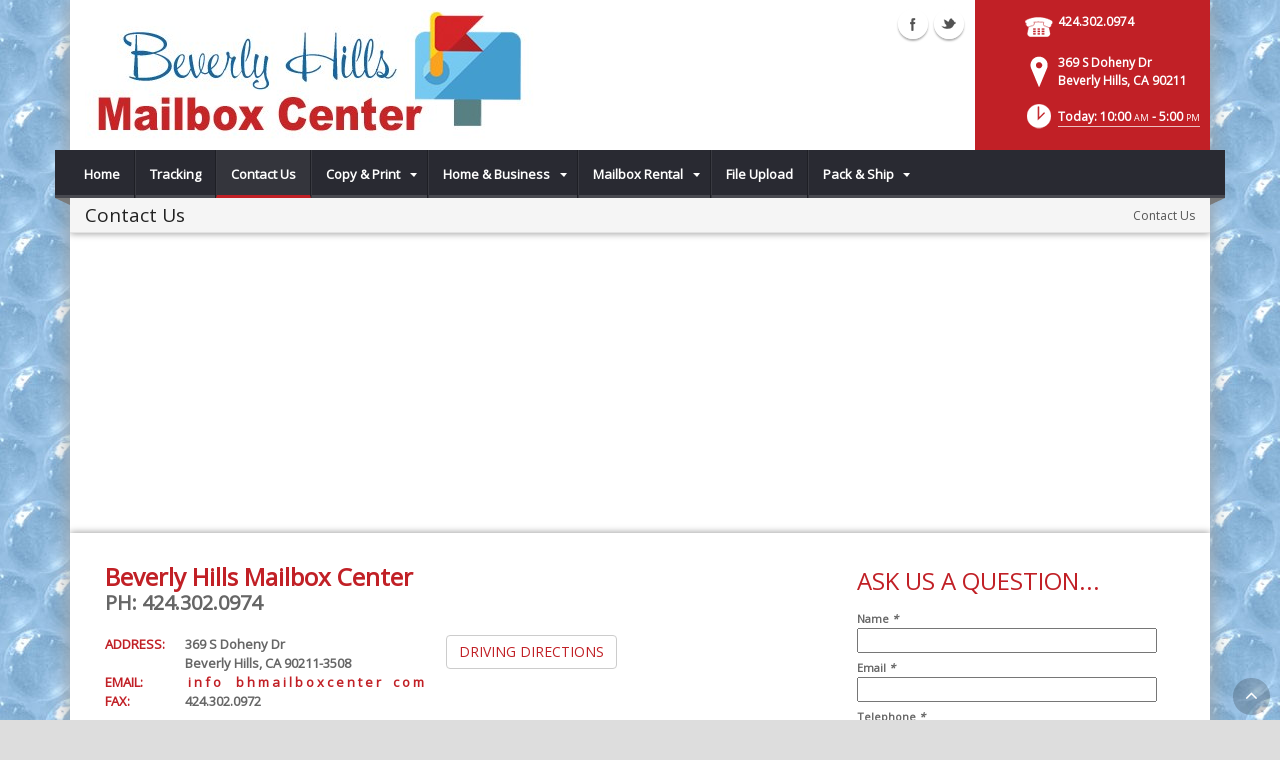

--- FILE ---
content_type: text/html; charset=utf-8
request_url: https://www.bhmailboxcenter.com/Contact-Us
body_size: 24321
content:
<!DOCTYPE html>
<html  lang="en-US">
<head id="Head"><meta content="text/html; charset=UTF-8" http-equiv="Content-Type" />
<meta name="REVISIT-AFTER" content="1 DAYS" />
<meta name="RATING" content="GENERAL" />
<meta name="RESOURCE-TYPE" content="DOCUMENT" />
<meta content="text/javascript" http-equiv="Content-Script-Type" />
<meta content="text/css" http-equiv="Content-Style-Type" />
<title>
	Contact Us | Beverly Hills, CA | Beverly Hills Mailbox Center
</title><meta id="MetaDescription" name="DESCRIPTION" content="Beverly Hills Mailbox Center , contact us to learn about our store.  Beverly Hills, CA, 369 S Doheny Dr" /><meta id="MetaRobots" name="ROBOTS" content="INDEX, FOLLOW" /><link href="/Resources/Shared/stylesheets/dnndefault/7.0.0/default.css?cdv=160" type="text/css" rel="stylesheet"/><link href="/DesktopModules/HTML/module.css?cdv=160" type="text/css" rel="stylesheet"/><link href="/Resources/Search/SearchSkinObjectPreview.css?cdv=160" type="text/css" rel="stylesheet"/><link href="/Portals/_default/Skins/Bravo/skin.css?cdv=160" type="text/css" rel="stylesheet"/><link href="/Portals/_default/Containers/Bravo/container.css?cdv=160" type="text/css" rel="stylesheet"/><link href="/Portals/164/portal.css?cdv=160" type="text/css" rel="stylesheet"/><script src="/Resources/libraries/jQuery/01_09_01/jquery.js?cdv=160" type="text/javascript"></script><script src="/Resources/libraries/jQuery-Migrate/01_02_01/jquery-migrate.js?cdv=160" type="text/javascript"></script><script src="/Resources/libraries/jQuery-UI/01_11_03/jquery-ui.js?cdv=160" type="text/javascript"></script><!--[if IE 8]><link id="IE8Minus" rel="stylesheet" type="text/css" href="/Portals/_default/Skins/Bravo/css/ie8style.css" /><![endif]-->
<!-- XMODPRO ScriptID: KBXM_Style_WebSiteSetup -->

        <style type="text/css">
         #largeMap img {max-width: none; }
        </style>
    
<meta name="viewport" content="width=device-width, minimum-scale=1.0, maximum-scale=2.0" /></head>
<body id="Body">
    
    <form method="post" action="/Contact-Us" onsubmit="javascript:return WebForm_OnSubmit();" id="Form" enctype="multipart/form-data">
<div class="aspNetHidden">
<input type="hidden" name="StylesheetManager_TSSM" id="StylesheetManager_TSSM" value="" />
<input type="hidden" name="ScriptManager_TSM" id="ScriptManager_TSM" value="" />
<input type="hidden" name="__EVENTTARGET" id="__EVENTTARGET" value="" />
<input type="hidden" name="__EVENTARGUMENT" id="__EVENTARGUMENT" value="" />
<input type="hidden" name="__VIEWSTATE" id="__VIEWSTATE" value="IsPYPAXZdrEXJzx2fzEVoUpJ2utsj4rzjXfNVlfq/anrZ4eEOngxJf5QxxlDyOQCZbReSwtnieswQNMQwfWrCdLxb/oEBfNB+LheRgKAzdI2aCXIAVuibLZMtGCr30+qZey1vBxQdrw2z2XJ0zxqsTFvHGUuI8pBMImQaOrZgU4jYMSqwLiA3amsXWW50OQIxyoDmQ/df8Z89kSFPMTpH98IQ/AWa7Xtf4mkE3maSfFHWdqbQfNWGyZ8UwCdrIWsFDkm8VjSb7z3z2HrCZCUuTB758eeJI8WDa1QYZe6BTjYlwOzsDNkFT5rNpZhlwejc4FJULA3e6RZdixmRYe0BchbBTUNGSu7bqMwd5gY9NGdTdnAzrQQaOHN8hP/alZZyauxIjroxbdc4sqbBIuWXoa57Nf+CZZiZjC7g+Y/TKWNxQOWPCUcvw9wF9UWAtt/PyOIYsVWTWRnWq270cnasg79Q76Y5gxSrrKM3W7zSPcFU5rNSlYVk2z5ILQw39egUeeS1SBHi1iSr7vuwFQ6orM6+YnjsRdPu6Lq6b06DgMC2iwbzoSWS92adAta7qHt39Bq4/k6ZDPakJgMJ/87z/oxUApo3hdjq/ZPc5rAozDbxRoEUtK6qkZF5mkh5bv+VpTikaKRidBC8v4o1cgTkNHCzwTz5Ks4/aaPDWvDZsyihlE6qjvTSec8l/[base64]/sJdFQHvrsD8z0iS10Hg7MwufOIDKaZ96R1liv1IRJPYdPsNicOX7v1JzAhBQwyf5IescIhijG3TyvxmBkDnVcQ46SC1lVoCwnGS6L6B89CGHtytIZFP4q2KRcTE0GdazQhYK9cmX5H1oRBq+lPb96MDE/vFAVrDL+i2JptycfClQUUzjdRbSIRHtXEuffoFoMK0c/mu3McTBup1uAYzUvzd5KboDfrNnsuak9KvA+m2xCnll0qLRPrTsHQ1P40uXZvAE6n8xHvs+R8NRK/sPaH4jr1GHhqSul7De0GJVRbliRqDIaVQCl+v1NISfuHwKRMjzBlVpvUgafBpOTZS9enEwqdgu9ywzgCjR5fGaVX/x9sgBi6xzb9Iw7As+UnmBj7e66oeSbP5ap+5Cwd/3dXXyVPfb0FOfBEYXl26iAUyvl+AOvqG/yV9hU6wXCELArjsvH1afPHpfzFaiUnWtrCAgmPs645/DPNMzzjecSM+jtYlEPe/A0+uOKNnCSwrczHSMOsKKSwgR0fX+yzuHDzRuhYclzEP9lwBUdsTqNjWjDwkl9lnTysk0/SrK9jLdvMWb+Fd72T45ZTgGTocoA9KfmJljkfVml+5NHM9uWI+WjOpaBhlLQCdfI6fb9tGH8g+rr29t2VRZBjg7SQE29Ny9f0Pvg8UM0mv9D4nxD/R7G6JASeDD1n0CgAF+geaOw+Q9K9nqRwByYr+A5Rm+yiWzOOcawny1W5HVeyc+eFF3R6h2QAOn2cU3RoC6rmVAPfnhKQprk3/FJvwPzpwVwRJ8PbIX/TAktSNQBN2BjXrbAlf50xqSPKgg3W9XIsGi0BJeuuTm8v6fMn9h9hCnKZT+L6NCC3BRcLMFrCuwjRiut73P0GmIxxtT0kAlMpDpsLNR64LwlO/QsxF4FLUM/uO+fJSchiXrpbOstlP2bHrZhB1Pdna/zH8JDNXTczJPJQO8JFaRJTE60dG/[base64]/W32V3RApNuKYKOo+zcoMTEJrftHTZa1Hcd80SrIcc7lN9ZrbJb53jyWDMA9ACpbQHdlZ/QsfR6nCSla7w0pbKb4DY6wDuRSHLyQ8TYvT734JKwHlh4GUDlBAMZtLvuryslN9EFy8t4UTsU95C/ZtkdO2VFdGHqpltJNcriWgVYtKa4kv5jDuBRHhUSKGelKOlEjTcGF7qXm4/cBALKCbEp07ijCnDQ95cAjJRiP19CgbwX5euv60gYS/NZ7EVBg6nejCyj6IZKSkyAKlWAIfCwpwOHICnwdBMQX6sUVBsSDWU0dREpYBtbxB" />
</div>

<script type="text/javascript">
//<![CDATA[
var theForm = document.forms['Form'];
if (!theForm) {
    theForm = document.Form;
}
function __doPostBack(eventTarget, eventArgument) {
    if (!theForm.onsubmit || (theForm.onsubmit() != false)) {
        theForm.__EVENTTARGET.value = eventTarget;
        theForm.__EVENTARGUMENT.value = eventArgument;
        theForm.submit();
    }
}
//]]>
</script>


<script src="https://ajax.aspnetcdn.com/ajax/4.6/1/WebForms.js" type="text/javascript"></script>
<script type="text/javascript">
//<![CDATA[
window.WebForm_PostBackOptions||document.write('<script type="text/javascript" src="/WebResource.axd?d=pynGkmcFUV26LlgLtt4GIbOz07YclvGtm4fpEL9LboFCSm0AdA0W5X4C9o41&amp;t=638610729180000000"><\/script>');//]]>
</script>


<script type="text/javascript" language="javascript">
function RSAForm(){
  this.StoreName = 'dnn_ctr24556_XMPFormView_ctl00_ctl00_ctl00_StoreName';
  this.Address = 'dnn_ctr24556_XMPFormView_ctl00_ctl00_ctl00_Address';
  this.StoreAddr1 = 'dnn_ctr24556_XMPFormView_ctl00_ctl00_ctl00_StoreAddr1';
  this.StoreAddr2 = 'dnn_ctr24556_XMPFormView_ctl00_ctl00_ctl00_StoreAddr2';
  this.StoreCity = 'dnn_ctr24556_XMPFormView_ctl00_ctl00_ctl00_StoreCity';
  this.StoreState = 'dnn_ctr24556_XMPFormView_ctl00_ctl00_ctl00_StoreState';
  this.StorePostalCode = 'dnn_ctr24556_XMPFormView_ctl00_ctl00_ctl00_StorePostalCode';
  this.StoreLocatorUseGeocode = 'dnn_ctr24556_XMPFormView_ctl00_ctl00_ctl00_StoreLocatorUseGeocode';
  this.LargeMapZoom = 'dnn_ctr24556_XMPFormView_ctl00_ctl00_ctl00_LargeMapZoom';
  this.StoreLatitude = 'dnn_ctr24556_XMPFormView_ctl00_ctl00_ctl00_StoreLatitude';
  this.StoreLongitude = 'dnn_ctr24556_XMPFormView_ctl00_ctl00_ctl00_StoreLongitude';
  this.MapLabelComment = 'dnn_ctr24556_XMPFormView_ctl00_ctl00_ctl00_MapLabelComment';
  this.EditMode = 'edit';
}var RSA = new RSAForm();
</script>
<script type="text/javascript" language="javascript">
function ContactUsForm(){
  this.Name = 'dnn_ctr24557_XMPFormView_ctl00_ctl00_ctl00_Name';
  this.Email = 'dnn_ctr24557_XMPFormView_ctl00_ctl00_ctl00_Email';
  this.Message2 = 'dnn_ctr24557_XMPFormView_ctl00_ctl00_ctl00_Message2';
  this.Telephone = 'dnn_ctr24557_XMPFormView_ctl00_ctl00_ctl00_Telephone';
  this.Message = 'dnn_ctr24557_XMPFormView_ctl00_ctl00_ctl00_Message';
  this.EditMode = 'add';
}var ContactUs = new ContactUsForm();
</script>

<script src="https://ajax.aspnetcdn.com/ajax/4.6/1/WebUIValidation.js" type="text/javascript"></script>
<script src="/DesktopModules/XModPro/scripts/jquery.xmp-formcontrols.js" type="text/javascript"></script>
<script src="https://ajax.aspnetcdn.com/ajax/4.6/1/MicrosoftAjax.js" type="text/javascript"></script>
<script type="text/javascript">
//<![CDATA[
(window.Sys && Sys._Application && Sys.Observer)||document.write('<script type="text/javascript" src="/ScriptResource.axd?d=NJmAwtEo3Iq8MsbprvYwax5dUtdI5ZzvreXih2nwM2jOel6wqzF-pUaZ4YkISaJD0JnD2XIW6exEfCcizUzJ5xS8PvuSNxLabEhHzqqxzBaXDL_QwU0vW4Mx8lmw_i1qRy9LMQ2&t=ffffffffb201fd3f"><\/script>');//]]>
</script>

<script src="https://ajax.aspnetcdn.com/ajax/4.6/1/MicrosoftAjaxWebForms.js" type="text/javascript"></script>
<script type="text/javascript">
//<![CDATA[
(window.Sys && Sys.WebForms)||document.write('<script type="text/javascript" src="/ScriptResource.axd?d=dwY9oWetJoJuMIHuKpHPjudhN06HfpUdjjHdRoOZbpOdKFK9RKt3uwrLvi9zsVBlOBYxxUQH2FkcipjMN6_j3oEqME84fB_KXq8gbm1D-NoQSUMwH0sKLOoacyjkftkW212kM41NMCTK36VY0&t=ffffffffb201fd3f"><\/script>');function WebForm_OnSubmit() {
if (typeof(ValidatorOnSubmit) == "function" && ValidatorOnSubmit() == false) return false;
return true;
}
//]]>
</script>

<div class="aspNetHidden">

	<input type="hidden" name="__VIEWSTATEGENERATOR" id="__VIEWSTATEGENERATOR" value="CA0B0334" />
	<input type="hidden" name="__VIEWSTATEENCRYPTED" id="__VIEWSTATEENCRYPTED" value="" />
	<input type="hidden" name="__EVENTVALIDATION" id="__EVENTVALIDATION" value="O3WR3oOdjmy+fYsjtg68tm+zlYeZ4JujS6kXOUI8ggJY5C84uIswDGbwaUkw+V0B/qvCGBZEgBXgPIJ+9HbfVY9hPS5Nj+UX0exX3nRrSDnzez3D8S0kXSnQM5RpucMJKFRmTuI3+VMFQzm6XIIV6mcm5ywKXGDAI4JvgJA8lNAb4QHSxnK5uLoDiZaIQ/LiTOEt5UmrmAu2Rv6GdvJIdr+fG/qOZLUKmuVhbmREr7M3WmrVSJ0evUe3JlRBetaQ55Dx/aLi5xMdyfLj+7Ax9JA/dXEDr7PcP/RZzj/AOs8P2qF8ZoGWFdkFXHEctgvNIRNHohXm+yybPsWMapiLTbxr3b56TV1tKFyGLahpIQenrGdmVlkVj0jxEoUIlJb0paSuFar1JxKcO6id+XGR/crGIkitLuwiEOPRwIgTr6iOklzDW9AhhPPZ6evqcjsfuWFg0KEGGdNi9YV2TQoUNFsdYl68QHmY52cykennxQ+N7j4o" />
</div><script src="/js/dnn.js?cdv=160" type="text/javascript"></script><script src="/js/dnn.modalpopup.js?cdv=160" type="text/javascript"></script><script src="/Resources/Shared/Scripts/jquery/jquery.hoverIntent.min.js?cdv=160" type="text/javascript"></script><script src="/Portals/_default/Skins/Bravo/slick/slick.min.js?cdv=160" type="text/javascript"></script><script src="/js/dnncore.js?cdv=160" type="text/javascript"></script><script src="/Resources/Search/SearchSkinObjectPreview.js?cdv=160" type="text/javascript"></script><script src="/js/dnn.servicesframework.js?cdv=160" type="text/javascript"></script><script src="/Portals/_default/Skins/Bravo/MegaMenu/MegaMenu.js?cdv=160" type="text/javascript"></script><script src="/Resources/Shared/Scripts/dnn.jquery.js?cdv=160" type="text/javascript"></script><script type="text/javascript">
//<![CDATA[
Sys.WebForms.PageRequestManager._initialize('ScriptManager', 'Form', [], [], [], 90, '');
//]]>
</script>

        
        
        
<!--[if lt IE 9]>
<script src="https://html5shim.googlecode.com/svn/trunk/html5.js"></script>
<![endif]-->





<div id="ControlPanelWrapper">
  <div id="RsMessageBar">
        <div class="jquery-bar">
        <span class="notification">
        	
        </span>
    </div>
  </div>
  
  </div>
<div id="skin_wrapper" class="boxed">
<link id="headerCSS" rel="stylesheet" href="/Portals/_default/Skins/Bravo/commonparts/Header1.css">





<!--start skin header-->
<header id="HeaderOne"> 
  <!--start skin top-->
                <!--removed user/login area - RLS-->
  <!--end skin top--> 
  <!--start logo Bar -->
  <section class="skin_header">
    <div class="skin_width clearafter"> 
      <!--site logo-->
        <div id="logo-1" class="logo_style">
	        <a itemprop="url" title='Beverly Hills Mailbox Center, Beverly Hills CA' href="/">
		<img 
			itemprop='logo' 
			src='/Portals/164/logoweb2.jpg' 
			alt='Beverly Hills Mailbox Center, Beverly Hills CA' 
		 />
	</a>
        </div>
      
      <!--mobile menu button-->
      <div class="mobile_nav btn btn-default">
        <a href="#" class="menuclick">
            <img alt="Menu" class="click_img" src="/Portals/_default/Skins/Bravo/commonparts/images/blank.gif" />
        </a>
      </div>

      <div id="header_right" style="display: none;">
        <div class="header_info_block">
	<div class="header_contact_info">
		<div class="header_contact_list">
			<ul class="ul_no_butllets">
				<li class="telephone">
					<span class="info_Line_Icon"><img alt="" width="32" height="32" src="/StoreImages/icon_contact_phone.png" /></span>
					<span class="info_Line_Text"><a href="tel:424.302.0974">424.302.0974</a></span>
				</li>
				<li class="address">
					<span class="info_Line_Icon"><img alt="" width="32" height="32" src="/StoreImages/icon_contact_pin.png" /></span>
					<span class="info_Line_Text">369 S Doheny Dr<br />Beverly Hills, CA  90211</span>
				</li>
				<li class="storeHours">
					<a href="#StoreHoursPopup" data-modal-open>
						<span class="info_Line_Icon"><img alt="" width="32" height="32" src="/StoreImages/icon_contact_clock.png" /></span>
						<span class="info_Line_Text">Today: 10:00<ins>AM</ins> - 5:00<ins>PM</ins></span>
					</a>
				</li>
			</ul>
		</div>
	</div>
</div>
        <div class="Social-MailUp">
            <!-- <div class="SocialHeaderLink"></div> -->
            <div class="social-icons">
			<ul class="social-icons">
						<li class="facebook active">
							<a href="https://www.facebook.com/BHMailboxcenter?ref=hl" target="_blank" rel="noopener noreferrer" title="Facebook, opens in a new window">Facebook (external link)</a>
						</li>
						<li class="twitter active">
							<a href="https://twitter.com/BHMC90211" target="_blank" rel="noopener noreferrer" title="Twitter, opens in a new window" >Twitter (external link)</a>
						</li>
			</ul>
		</div>
            
        </div>
        <div class="clear"></div>
      </div> <!--Modified - RLS-->
    </div>
  </section>
  <!--end logo Bar--> 
  <!--star skin menu-->
  <section id="skin_menu" class="header_position">
    <div class="skin_width clearafter"> 
      
      <nav id="nav" class="menu_box" aria-label="Main Menu"> <!-- RSA-ADA added id for jump link -->
        <div id="megaMenu">
  <ul class="root" role="menubar">
    <li role="none" class="item first child-1"><a href="https://www.bhmailboxcenter.com/" role="menuitem"><span>Home</span></a></li>
    <li role="none" class="item child-2"><a href="https://www.bhmailboxcenter.com/Tracking" role="menuitem"><span>Tracking</span></a></li>
    <li role="none" class="item selected breadcrumb child-3"><a href="https://www.bhmailboxcenter.com/Contact-Us" role="menuitem"><span>Contact Us</span></a></li>
    <li role="none" class="item haschild child-4"><a tabindex="0"><span>Copy &amp; Print<i class="navarrow"></i></span></a><div class="category">
        <ul class="clearafter" role="menu">
          <li role="none" class="item first child-1"><a href="https://www.bhmailboxcenter.com/Copy-Print/Copying-Services" role="menuitem"><span>Copying Services</span></a></li>
          <li role="none" class="item last child-2"><a href="https://www.bhmailboxcenter.com/Copy-Print/Print-Document-Services" role="menuitem"><span>Print &amp; Document Services</span></a></li>
        </ul>
      </div>
    </li>
    <li role="none" class="item haschild child-5"><a tabindex="0"><span>Home &amp; Business<i class="navarrow"></i></span></a><div class="category">
        <ul class="clearafter" role="menu">
          <li role="none" class="item first child-1"><a href="https://www.bhmailboxcenter.com/Home-Business/Document-Scanning" role="menuitem"><span>Document Scanning</span></a></li>
          <li role="none" class="item child-2"><a href="https://www.bhmailboxcenter.com/Home-Business/Document-Shredding" role="menuitem"><span>Document Shredding</span></a></li>
          <li role="none" class="item child-3"><a href="https://www.bhmailboxcenter.com/Home-Business/Fax-Services" role="menuitem"><span>Fax Services</span></a></li>
          <li role="none" class="item child-4"><a href="https://www.bhmailboxcenter.com/Home-Business/Gift-Wrapping" role="menuitem"><span>Gift Wrapping</span></a></li>
          <li role="none" class="item child-5"><a href="https://www.bhmailboxcenter.com/Home-Business/Greeting-Cards" role="menuitem"><span>Greeting Cards</span></a></li>
          <li role="none" class="item child-6"><a href="https://www.bhmailboxcenter.com/Home-Business/Key-Duplication" role="menuitem"><span>Key Duplication</span></a></li>
          <li role="none" class="item child-7"><a href="https://www.bhmailboxcenter.com/Home-Business/Notary-Public" role="menuitem"><span>Notary Public</span></a></li>
          <li role="none" class="item child-8"><a href="https://www.bhmailboxcenter.com/Home-Business/Office-Supplies" role="menuitem"><span>Office Supplies</span></a></li>
          <li role="none" class="item child-9"><a href="https://www.bhmailboxcenter.com/Home-Business/Passport-Photos" role="menuitem"><span>Passport Photos</span></a></li>
          <li role="none" class="item child-10"><a href="https://www.bhmailboxcenter.com/Home-Business/Textbook-Buyback" role="menuitem"><span>Textbook Buyback</span></a></li>
          <li role="none" class="item last child-11"><a href="https://www.bhmailboxcenter.com/Home-Business/Fingerprinting" role="menuitem"><span>Fingerprinting</span></a></li>
        </ul>
      </div>
    </li>
    <li role="none" class="item haschild child-6"><a href="https://www.bhmailboxcenter.com/Mailbox-Rental" role="menuitem"><span>Mailbox Rental<i class="navarrow"></i></span></a><div class="category">
        <ul class="clearafter" role="menu">
          <li role="none" class="item first last child-1"><a href="https://www.bhmailboxcenter.com/Mailbox-Rental/Digital-Mailbox-Rental" role="menuitem"><span>Digital Mailbox Rental</span></a></li>
        </ul>
      </div>
    </li>
    <li role="none" class="item child-7"><a href="https://www.bhmailboxcenter.com/File-Upload" role="menuitem"><span>File Upload</span></a></li>
    <li role="none" class="item last haschild child-8"><a tabindex="0"><span>Pack &amp; Ship<i class="navarrow"></i></span></a><div class="category">
        <ul class="clearafter" role="menu">
          <li role="none" class="item first haschild child-1"><a><span>Shipping</span></a><div class="leaf">
              <ul role="menu">
                <li role="none" class="item first child-1"><a href="https://www.bhmailboxcenter.com/Pack-Ship/Shipping/DHL-Shipping" role="menuitem"><span>DHL Shipping</span></a></li>
                <li role="none" class="item child-2"><a href="https://www.bhmailboxcenter.com/Pack-Ship/Shipping/FedEx-Shipping" role="menuitem"><span>FedEx Shipping</span></a></li>
                <li role="none" class="item child-3"><a href="https://www.bhmailboxcenter.com/Pack-Ship/Shipping/Postage-Stamps" role="menuitem"><span>Postage Stamps</span></a></li>
                <li role="none" class="item child-4"><a href="https://www.bhmailboxcenter.com/Pack-Ship/Shipping/UPS-Shipping" role="menuitem"><span>UPS Shipping</span></a></li>
                <li role="none" class="item child-5"><a href="https://www.bhmailboxcenter.com/Pack-Ship/Shipping/US-Postal-Service" role="menuitem"><span>US Postal Service</span></a></li>
                <li role="none" class="item child-6"><a href="https://www.bhmailboxcenter.com/Pack-Ship/Shipping/Package-Receiving" role="menuitem"><span>Package Receiving</span></a></li>
                <li role="none" class="item last child-7"><a href="https://www.bhmailboxcenter.com/Pack-Ship/Shipping/International-Shipping" role="menuitem"><span>International Shipping</span></a></li>
              </ul>
            </div>
          </li>
          <li role="none" class="item last haschild child-2"><a><span>Packing</span></a><div class="leaf">
              <ul role="menu">
                <li role="none" class="item first child-1"><a href="https://www.bhmailboxcenter.com/Pack-Ship/Packing/Custom-Box-Making" role="menuitem"><span>Custom Box Making</span></a></li>
                <li role="none" class="item child-2"><a href="https://www.bhmailboxcenter.com/Pack-Ship/Packing/Decorative-Mailers" role="menuitem"><span>Decorative Mailers</span></a></li>
                <li role="none" class="item child-3"><a href="https://www.bhmailboxcenter.com/Pack-Ship/Packing/Packaging-Supplies" role="menuitem"><span>Packaging Supplies</span></a></li>
                <li role="none" class="item last child-4"><a href="https://www.bhmailboxcenter.com/Pack-Ship/Packing/Professional-Packing" role="menuitem"><span>Professional Packing</span></a></li>
              </ul>
            </div>
          </li>
        </ul>
      </div>
    </li>
  </ul>
</div>
      </nav>
      <div id="MobileShortcuts"><div class="MobileShortCutsDiv">

<div class="MobileShortCutsLeftDiv">
	<div class="MobileAddress">
		<div class="StoreName">Beverly Hills Mailbox Center</div>
		<div class="StoreAddress">369 S Doheny Dr  </div>
		<div class="StoreAddress">Beverly Hills, CA 90211</div>
		<div class="Phone"><span class="PhonePrefix">PH:</span>424.302.0974</div>
	</div>

	<div class="MobileShortCutsFeature">
			<div class="TodaysHoursHdr">TODAY'S HOURS</div>
				<div class="OpenTime">10:00<ins>AM</ins></div>
				<div class="DashSep">&mdash;</div>
				<div class="CloseTime">5:00<ins>PM</ins></div>
		<div class="clear"></div>
	</div>
</div>
<div class="MobileShortCuts fontawesome-icon-list">
	<a href="https://www.bhmailboxcenter.com/Store-Hours">
		<span class="MobileShortCutIcon fa fa-clock-o"> </span>
		<span class="MobileShortCutStoreHours">Hours</span>
	</a>
	<a href="https://maps.apple.com/maps?saddr=Current%20Location&amp;daddr=369 S Doheny Dr, Beverly Hills CA&amp;hl=en&amp;oq=671&amp;mra=ls&amp;t=m&amp;z=10">
		<span class="MobileShortCutIcon fa fa-map-marker"> </span>
		<span class="MobileShortCutDirections">Directions</span>
	</a>
	<a href="tel:424.302.0974">
		<span class="MobileShortCutIcon fa fa-phone"> </span>
		<span class="MobileShortCutTel">Call Us</span>
	</a>
	<span class="RsaEmail">
		<a href="#" contact="i&nbsp;n&nbsp;f&nbsp;o&nbsp;&nbsp;&nbsp;&nbsp;&nbsp;b&nbsp;h&nbsp;m&nbsp;a&nbsp;i&nbsp;l&nbsp;b&nbsp;o&nbsp;x&nbsp;c&nbsp;e&nbsp;n&nbsp;t&nbsp;e&nbsp;r&nbsp;&nbsp;&nbsp;&nbsp;c&nbsp;o&nbsp;m" >
			<span class="MobileShortCutIcon fa fa-envelope"> </span>
			<span class="MobileShortCutMail">Email Us</span>
		</a>
	</span>
	<div class="clear"></div>
</div>
</div></div>  <!--Added - RLS-->
      
      <div class="menu_left"></div>
      <div class="menu_right"></div>
    </div>
  </section>
  <!--end skin menu--> 
</header>
<!--end skin header--> 




  
  <a id="top"></a>
  <div id="dnn_ContactPane" class="contactpane DNNEmptyPane"></div>
  <!--start page name-->
  <section class="page_name">
    <div class="skin_width pagename_style">
      <div class="BreadCrumbTitle">Contact Us</div>
      <div class="breadcrumb_style">
        <span id="dnn_dnnBREADCRUMB_lblBreadCrumb" itemprop="breadcrumb" itemscope="" itemtype="https://schema.org/breadcrumb"><span itemscope itemtype="http://schema.org/BreadcrumbList"><span itemprop="itemListElement" itemscope itemtype="http://schema.org/ListItem"><a href="https://www.bhmailboxcenter.com/Contact-Us" class="Breadcrumb" itemprop="item"><span itemprop="name">Contact Us</span></a><meta itemprop="position" content="1" /></span></span></span>
      </div>
    </div>
  </section>
  <!--end page name--> 
  <!--start skin main-->
  <div class="skin_main">
    <section class="content_whitebg">
      <div class="skin_width">
        <div id="dnn_MapDiv"><div class="DnnModule DnnModule-XModProFormView DnnModule-24556"><a name="24556"></a><div id="dnn_ctr24556_ContentPane"><!-- Start_Module_24556 --><div id="dnn_ctr24556_ModuleContent" class="DNNModuleContent ModXModProFormViewC">
	


    

    
    

  

  <div style="display:none;">
    <input name="dnn$ctr24556$XMPFormView$ctl00$ctl00$ctl00$StoreName" type="text" value="Beverly Hills Mailbox Center" id="dnn_ctr24556_XMPFormView_ctl00_ctl00_ctl00_StoreName" aria-hidden="true" aria-label="StoreName" />
    <input name="dnn$ctr24556$XMPFormView$ctl00$ctl00$ctl00$Address" type="text" value="369 S Doheny Dr , Beverly Hills, CA 90211" id="dnn_ctr24556_XMPFormView_ctl00_ctl00_ctl00_Address" aria-hidden="true" aria-label="Address" />
    <input name="dnn$ctr24556$XMPFormView$ctl00$ctl00$ctl00$StoreAddr1" type="text" value="369 S Doheny Dr" id="dnn_ctr24556_XMPFormView_ctl00_ctl00_ctl00_StoreAddr1" aria-hidden="true" aria-label="StoreAddr1" />
    <input name="dnn$ctr24556$XMPFormView$ctl00$ctl00$ctl00$StoreAddr2" type="text" id="dnn_ctr24556_XMPFormView_ctl00_ctl00_ctl00_StoreAddr2" aria-hidden="true" aria-label="StoreAddr2" />
    <input name="dnn$ctr24556$XMPFormView$ctl00$ctl00$ctl00$StoreCity" type="text" value="Beverly Hills" id="dnn_ctr24556_XMPFormView_ctl00_ctl00_ctl00_StoreCity" aria-hidden="true" aria-label="StoreCity" />
    <input name="dnn$ctr24556$XMPFormView$ctl00$ctl00$ctl00$StoreState" type="text" value="CA" id="dnn_ctr24556_XMPFormView_ctl00_ctl00_ctl00_StoreState" aria-hidden="true" aria-label="StoreState" />
    <input name="dnn$ctr24556$XMPFormView$ctl00$ctl00$ctl00$StorePostalCode" type="text" value="90211-3508" id="dnn_ctr24556_XMPFormView_ctl00_ctl00_ctl00_StorePostalCode" aria-hidden="true" aria-label="StorePostalCode" />
    <input name="dnn$ctr24556$XMPFormView$ctl00$ctl00$ctl00$StoreLocatorUseGeocode" type="text" value="True" id="dnn_ctr24556_XMPFormView_ctl00_ctl00_ctl00_StoreLocatorUseGeocode" aria-hidden="true" aria-label="StoreLocatorUseGeocode" />
    <input name="dnn$ctr24556$XMPFormView$ctl00$ctl00$ctl00$LargeMapZoom" type="text" value="10" id="dnn_ctr24556_XMPFormView_ctl00_ctl00_ctl00_LargeMapZoom" aria-hidden="true" aria-label="LargeMapZoom" />
    <input name="dnn$ctr24556$XMPFormView$ctl00$ctl00$ctl00$StoreLatitude" type="text" value="34.06053000" id="dnn_ctr24556_XMPFormView_ctl00_ctl00_ctl00_StoreLatitude" aria-hidden="true" aria-label="StoreLatitude" />
    <input name="dnn$ctr24556$XMPFormView$ctl00$ctl00$ctl00$StoreLongitude" type="text" value="-118.38983000" id="dnn_ctr24556_XMPFormView_ctl00_ctl00_ctl00_StoreLongitude" aria-hidden="true" aria-label="StoreLongitude" />
    <input name="dnn$ctr24556$XMPFormView$ctl00$ctl00$ctl00$MapLabelComment" type="text" id="dnn_ctr24556_XMPFormView_ctl00_ctl00_ctl00_MapLabelComment" aria-hidden="true" aria-label="MapLabelComment" />
  </div>
  <div class="pc_display">
      <div id="largeMap" style="height:300px; width:100%"></div>
      <i class="map-top"></i>
      <i class="map-bottom"></i>
  </div>
  

  



</div><!-- End_Module_24556 --></div>
</div></div>
        <div class="skin_top_content">
          <div class="row dnnpane">
            <div id="dnn_ContentPane" class="i_content_grid12 col-md-12 DNNEmptyPane"></div>
          </div>
          <div class="content_border">
            <div class="row dnnpane">
              <div id="dnn_OneGrid6A" class="i_one_grid6a col-md-6 DNNEmptyPane"></div>
              <div id="dnn_OneGrid6B" class="i_one_grid6b col-md-6 DNNEmptyPane"></div>
            </div>
          </div>
          <div class="row dnnpane">
            <div id="dnn_TwoGrid4A" class="i_two_grid4a col-md-4 DNNEmptyPane"></div>
            <div id="dnn_TwoGrid4B" class="i_two_grid4b col-md-4 DNNEmptyPane"></div>
            <div id="dnn_TwoGrid4C" class="i_two_grid4c col-md-4 DNNEmptyPane"></div>
          </div>
          <div class="row dnnpane">
            <div id="dnn_ThreeGrid3A" class="i_three_grid3a col-md-3 DNNEmptyPane"></div>
            <div id="dnn_ThreeGrid3B" class="i_three_grid3b col-md-3 DNNEmptyPane"></div>
            <div id="dnn_ThreeGrid3C" class="i_three_grid3c col-md-3 DNNEmptyPane"></div>
            <div id="dnn_ThreeGrid3D" class="i_three_grid3d col-md-3 DNNEmptyPane"></div>
          </div>
          <div class="content_border">
            <div class="row dnnpane">
              <div id="dnn_FourGrid12" class="i_four_grid12 col-md-12 DNNEmptyPane"></div>
            </div>
          </div>
          <div class="row dnnpane">
            <div id="dnn_FiveGrid4" class="i_five_grid4 col-md-4 DNNEmptyPane"></div>
            <div id="dnn_FiveGrid8" class="i_five_grid8 col-md-8 DNNEmptyPane"></div>
          </div>
          <a id="content" style="position:absolute;top: -55px;"></a>
          <div class="row dnnpane">
            <div id="dnn_SixGrid8" class="i_six_grid8 col-md-8 pc_display"><div class="DnnModule DnnModule-DNN_HTML DnnModule-24558"><a name="24558"></a>
<div class="notitle_container">
    <div id="dnn_ctr24558_ContentPane" class="ContactUsInfo">
        
    <!-- Start_Module_24558 --><div id="dnn_ctr24558_ModuleContent" class="DNNModuleContent ModDNNHTMLC">
	<div id="dnn_ctr24558_HtmlModule_lblContent" class="Normal">
		<div class="pc_display">
<div class="StoreName">Beverly Hills Mailbox Center</div>

<div class="PhoneNumber">PH: 424.302.0974</div>

<div class="LeftColumn">
<div class="InfoLine"><span class="Infolabel">Address:</span>369 S Doheny Dr </div>

<div class="InfoLine"><span class="Infolabel">&nbsp;</span>Beverly Hills, CA 90211-3508</div>

<div class="InfoLine"><span class="Infolabel">Email:</span><span class="RsaEmail">
 <a href="#" contact="i n f o     b h m a i l b o x c e n t e r    c o m" target="_top">i n f o     b h m a i l b o x c e n t e r    c o m</a>
</span></div>

<div class="InfoLine"><span class="Infolabel">Fax:</span>424.302.0972</div>
</div>

<div class="RightColumn">
<div class="DirectionsLabel"><a class="btn btn-default" href="https://www.google.com/maps/dir/Current+Location/369+S+Doheny+Dr+Beverly+Hills+CA+90211-3508" target="_blank">Driving Directions</a></div>
&nbsp; </div>

<hr />
<div class="Bottom pc_display"><div class="StoreHoursPage">
<div class="StoreHours">
	<h2>Store Hours</h2>
	  <ul>
		<li class="HoursHeading">
			<div class="OpenHdr">Open</div>
			<div class="CloseHdr">Close</div>
		</li>

			<li class="Hours TodayRow">
				<div class="Date">
					<span class="DayName">Tue</span> 
					<span class="Date">Jan 27</span>
				</div>
					<div class="Hour">10:00<ins>AM</ins></div>
					<div class="Hour">5:00<ins>PM</ins></div>
									<div class="Today">Today</div>
			</li>
			<li class="Hours">
				<div class="Date">
					<span class="DayName">Wed</span> 
					<span class="Date">Jan 28</span>
				</div>
					<div class="Hour">10:00<ins>AM</ins></div>
					<div class="Hour">5:00<ins>PM</ins></div>
							</li>
			<li class="Hours">
				<div class="Date">
					<span class="DayName">Thu</span> 
					<span class="Date">Jan 29</span>
				</div>
					<div class="Hour">10:00<ins>AM</ins></div>
					<div class="Hour">5:00<ins>PM</ins></div>
							</li>
			<li class="Hours">
				<div class="Date">
					<span class="DayName">Fri</span> 
					<span class="Date">Jan 30</span>
				</div>
					<div class="Hour">10:00<ins>AM</ins></div>
					<div class="Hour">5:00<ins>PM</ins></div>
							</li>
			<li class="Hours">
				<div class="Date">
					<span class="DayName">Sat</span> 
					<span class="Date">Jan 31</span>
				</div>
					<div class="Closed">Closed</div>
							</li>
			<li class="Hours">
				<div class="Date">
					<span class="DayName">Sun</span> 
					<span class="Date">Feb 1</span>
				</div>
					<div class="Closed">Closed</div>
							</li>
			<li class="Hours">
				<div class="Date">
					<span class="DayName">Mon</span> 
					<span class="Date">Feb 2</span>
				</div>
					<div class="Hour">10:00<ins>AM</ins></div>
					<div class="Hour">5:00<ins>PM</ins></div>
							</li>
		
	  </ul>
</div>
</div></div>
</div>

	</div>






</div><!-- End_Module_24558 --></div>
</div></div></div>
            <div id="dnn_SixGrid4" class="i_six_grid4 col-md-4"><div class="DnnModule DnnModule-XModProFormView DnnModule-24557"><a name="24557"></a>
<div class="notitle_container"><div id="dnn_ctr24557_ContentPane"><!-- Start_Module_24557 --><div id="dnn_ctr24557_ModuleContent" class="DNNModuleContent ModXModProFormViewC">
	



    

	

    

    
 
	<span></span>
  
	
	
	
	
	
	
	
	
	
	
	
	

	<div class="rsa-contact-us">	
	    <h2>ASK US A QUESTION...</h3>

		<div class="ContactUsForm">

			<div class="form-field nameField">
				<label for="dnn_ctr24557_XMPFormView_ctl00_ctl00_ctl00_Name" class="label">Name <em>*</em></label>
				<input name="dnn$ctr24557$XMPFormView$ctl00$ctl00$ctl00$Name" type="text" maxlength="100" id="dnn_ctr24557_XMPFormView_ctl00_ctl00_ctl00_Name" class="validate[required] input" autocomplete="off" title="Enter Your Full Name" aria-label="Enter your full name." style="width:100%;" />				
				<span id="dnn_ctr24557_XMPFormView_ctl00_ctl00_ctl00_ctl16" class="NormalRed validation" style="display:none;">**</span>
			</div>
			<div class="form-field emailField">
				<label for="dnn_ctr24557_XMPFormView_ctl00_ctl00_ctl00_Email" class="label">Email <em>*</em></label>
				<input name="dnn$ctr24557$XMPFormView$ctl00$ctl00$ctl00$Email" type="text" maxlength="100" id="dnn_ctr24557_XMPFormView_ctl00_ctl00_ctl00_Email" class="validate[required,custom[email]] input" autocomplete="off" title="Please enter your email address so we can email you back." aria-label="Enter your email address so we can email you back." style="width:100%;" />				

				<span id="dnn_ctr24557_XMPFormView_ctl00_ctl00_ctl00_ctl18" class="NormalRed validation" style="display:none;">**</span>
				<span id="dnn_ctr24557_XMPFormView_ctl00_ctl00_ctl00_ctl19" class="NormalRed validation" style="display:none;">Please enter a valid email address!</span>
				
			</div>

			<div class="form-field addrField">
				<label for="dnn_ctr24557_XMPFormView_ctl00_ctl00_ctl00_Message2" class="label">Addr2</label>
				<input name="dnn$ctr24557$XMPFormView$ctl00$ctl00$ctl00$Message2" type="text" maxlength="200" id="dnn_ctr24557_XMPFormView_ctl00_ctl00_ctl00_Message2" tabindex="-1" class="input" autocomplete="off" title="Please enter your mailing address in case we need to contact you via snail mail." aria-hidden="true" style="width:100%;" />				
			</div>

			<div class="form-field telField">
				<label for="dnn_ctr24557_XMPFormView_ctl00_ctl00_ctl00_Telephone" class="label">Telephone <em>*</em></label>
				<input name="dnn$ctr24557$XMPFormView$ctl00$ctl00$ctl00$Telephone" type="text" maxlength="20" id="dnn_ctr24557_XMPFormView_ctl00_ctl00_ctl00_Telephone" class="validate[required,custom[phone]] input" autocomplete="off" title="Please enter your telephone number in case we need to call you back." aria-label="Enter your telephone number in case we need to call you back." style="width:100%;" />				
				<span id="dnn_ctr24557_XMPFormView_ctl00_ctl00_ctl00_ctl22" class="NormalRed validation" style="display:none;">**</span>
			</div>

			<div class="form-field msgField" width="440">
				<label for="dnn_ctr24557_XMPFormView_ctl00_ctl00_ctl00_Message" class="label">Message <em>*</em></label>
				<textarea name="dnn$ctr24557$XMPFormView$ctl00$ctl00$ctl00$Message" rows="2" cols="20" id="dnn_ctr24557_XMPFormView_ctl00_ctl00_ctl00_Message" class="validate[required] input" title="Please enter your question, comment or a complete description of the issue at hand." aria-label="Enter your question, comment or a complete description of the issue at hand." style="height:100px;width:100%;">
</textarea>
			</div>
			<br />
			<div id='dnn$ctr24557$XMPFormView$ctl00$ctl00$ctl00$recaptcha'></div><script type="text/javascript">
		
			var dnn$ctr24557$XMPFormView$ctl00$ctl00$ctl00$recaptchaLoadCallback = function(){
				grecaptcha.render('dnn$ctr24557$XMPFormView$ctl00$ctl00$ctl00$recaptcha', {
		          'sitekey' : '6LdRvhcUAAAAAJoYZCey-4g9z3xlDGhbqzRrdz83',
		          'theme': 'light'
		        });
			};
			
	</script><script type="text/javascript" src="https://www.google.com/recaptcha/api.js?onload=dnn$ctr24557$XMPFormView$ctl00$ctl00$ctl00$recaptchaLoadCallback&render=explicit">

	</script>

			<span id="dnn_ctr24557_XMPFormView_ctl00_ctl00_ctl00_ctl24" class="error" style="visibility:hidden;">Invalid response, please try again!</span>

		</div>
		<div class="ContactUsForm">
			<span id="dnn_ctr24557_XMPFormView_ctl00_ctl00_ctl00_ctl25" style="visibility:hidden;"></span>
			<div id="dnn_ctr24557_XMPFormView_ctl00_ctl00_ctl00_ctl26" class="NormalRed xmp-validation-summary" style="display:none;">

	</div>	
		</div>
		<a onclick="SetTimeStamp();" class="btn btn-primary" href="javascript:WebForm_DoPostBackWithOptions(new WebForm_PostBackOptions(&quot;dnn$ctr24557$XMPFormView$ctl00$ctl00$ctl00$ctl27&quot;, &quot;&quot;, true, &quot;dnn_ctr24557_XMPFormView_ctl00_ctl00_ctl00_XMPVAL&quot;, &quot;&quot;, false, true))">Submit</a>
	</div>

    
   
    



</div><!-- End_Module_24557 --></div></div></div></div>
          </div>
          <div class="row dnnpane">
            <div id="dnn_SevenGrid3" class="i_seven_grid3 col-md-3 DNNEmptyPane"></div>
            <div id="dnn_SevenGrid9" class="i_seven_grid9 col-md-9 DNNEmptyPane"></div>
          </div>
          <div class="row dnnpane">
            <div id="dnn_EightGrid9" class="i_eight_grid9 col-md-9 DNNEmptyPane"></div>
            <div id="dnn_EightGrid3" class="i_eight_grid3 col-md-3 DNNEmptyPane"></div>
          </div>
          <div class="row dnnpane">
            <div id="dnn_NineGrid3A" class="i_nine_grid3a col-md-3 DNNEmptyPane"></div>
            <div id="dnn_NineGrid3B" class="i_nine_grid3b col-md-3 DNNEmptyPane"></div>
            <div id="dnn_NineGrid3C" class="i_nine_grid3c col-md-3 DNNEmptyPane"></div>
            <div id="dnn_NineGrid3D" class="i_nine_grid3d col-md-3 DNNEmptyPane"></div>
          </div>
          <div class="row dnnpane">
            <div id="dnn_TenGrid4A" class="i_ten_grid4a col-md-4 DNNEmptyPane"></div>
            <div id="dnn_TenGrid4B" class="i_ten_grid4b col-md-4 DNNEmptyPane"></div>
            <div id="dnn_TenGrid4C" class="i_ten_grid4c col-md-4 DNNEmptyPane"></div>
          </div>
          <div class="row dnnpane">
            <div id="dnn_ElevenGrid12" class="i_eleven_grid12 col-md-12 DNNEmptyPane"></div>
          </div>
        </div>
      </div>
    </section>
  </div>
  <!--end skin main--> 
  <!--start skin footer top-->
  <section class="footer_top">
    <div class="skin_width">
      <a id="footer"></a>
      <div class="footerpane_style skin_main_padding">
        <div class="row dnnpane">
          <div id="dnn_FooterGrid3A" class="footer_grid3a col-md-3 DNNEmptyPane"></div>
          <div id="dnn_FooterGrid3B" class="footer_grid3b col-md-3 DNNEmptyPane"></div>
          <div id="dnn_FooterGrid3C" class="footer_grid3c col-md-3 DNNEmptyPane"></div>
          <div id="dnn_FooterGrid3D" class="footer_grid3d col-md-3 DNNEmptyPane"></div>
        </div>
        <div class="row dnnpane">
          <div id="dnn_FooterGrid12" class="footer_grid12 col-md-12"><div class="DnnModule DnnModule-DNN_HTML DnnModule-24555"><a name="24555"></a><div id="dnn_ctr24555_ContentPane"><!-- Start_Module_24555 --><div id="dnn_ctr24555_ModuleContent" class="DNNModuleContent ModDNNHTMLC">
	<div id="dnn_ctr24555_HtmlModule_lblContent" class="Normal">
		<div class="SeoStoreData" itemscope itemtype="https://schema.org/Store" itemref="logo-1">
	<div class="Address">
		<div class="Heading">ADDRESS</div>
		<div itemprop="name" class="StoreName">Beverly Hills Mailbox Center</div>
		<div itemprop="address" itemscope itemtype="https://schema.org/PostalAddress">
			<div itemprop="streetAddress" class="StoreAddress">
				369 S Doheny Dr  
			</div>
			<div class="StoreAddress">
				<span itemprop="addressLocality">Beverly Hills</span>, 
				<span itemprop="addressRegion">CA</span>
				<span itemprop="postalCode">90211</span>
			</div>
		</div>
	</div>	
	<div class="Contact">
		<div class="Heading">CONTACT</div>
		<div class="Phone">
				<span class="Prefix">PH:</span>
				<span itemprop="telephone">424.302.0974</span>
			</div>
		<div class="Fax">
				<span class="Prefix">FX:</span>
				<span itemprop="faxNumber">424.302.0972</span>
			</div>
		<div class="Email">
			<span class="Prefix">EM:</span>
			<span class="RsaEmail">
 <a href="#" contact="i n f o     b h m a i l b o x c e n t e r    c o m" target="_top">i n f o     b h m a i l b o x c e n t e r    c o m</a>
</span>
		</div>
	</div>
	<div class="StoreHours">
		<div class="Heading">STORE HOURS</div>
		<div class="StoreHoursFooter">
			  <ul>
					<li class="Hours">
						<div class="Date">
							<span class="DayName">Tue</span> 
							<span class="DashSep">-</span>
							<span class="Date">Jan 27</span>
						</div>
							<div class="Hour">10:00<ins>AM</ins></div>
							<div class="Hour">5:00<ins>PM</ins></div>
					</li>
					<li class="Hours">
						<div class="Date">
							<span class="DayName">Wed</span> 
							<span class="DashSep">-</span>
							<span class="Date">Jan 28</span>
						</div>
							<div class="Hour">10:00<ins>AM</ins></div>
							<div class="Hour">5:00<ins>PM</ins></div>
					</li>
					<li class="Hours">
						<div class="Date">
							<span class="DayName">Thu</span> 
							<span class="DashSep">-</span>
							<span class="Date">Jan 29</span>
						</div>
							<div class="Hour">10:00<ins>AM</ins></div>
							<div class="Hour">5:00<ins>PM</ins></div>
					</li>
					<li class="Hours">
						<div class="Date">
							<span class="DayName">Fri</span> 
							<span class="DashSep">-</span>
							<span class="Date">Jan 30</span>
						</div>
							<div class="Hour">10:00<ins>AM</ins></div>
							<div class="Hour">5:00<ins>PM</ins></div>
					</li>
					<li class="Hours">
						<div class="Date">
							<span class="DayName">Sat</span> 
							<span class="DashSep">-</span>
							<span class="Date">Jan 31</span>
						</div>
							<div class="Closed">Closed</div>
					</li>
					<li class="Hours">
						<div class="Date">
							<span class="DayName">Sun</span> 
							<span class="DashSep">-</span>
							<span class="Date">Feb 1</span>
						</div>
							<div class="Closed">Closed</div>
					</li>
					<li class="Hours">
						<div class="Date">
							<span class="DayName">Mon</span> 
							<span class="DashSep">-</span>
							<span class="Date">Feb 2</span>
						</div>
							<div class="Hour">10:00<ins>AM</ins></div>
							<div class="Hour">5:00<ins>PM</ins></div>
					</li>
			  </ul>
			  <div class="clear"></div>
		</div>
	</div>	

</div>
	</div>






</div><!-- End_Module_24555 --></div>
</div></div>
        </div>
      </div>
    </div>
  </section>
  <!--end skin footer top--> 
  <!--start footer-->
  <footer class="skin_footer">
    <div class="copyright_bar">
      <div class="skin_width clearafter">
        <div class="footer_left">
          
          <span class="Footer">Copyright 2026 by Beverly Hills Mailbox Center</span>
        </div>
        <div class="footer_right">
          <a id="dnn_dnnPRIVACY_hypPrivacy" class="Footer" rel="nofollow" href="https://www.bhmailboxcenter.com/Privacy">Privacy Statement</a>
          |
          <a id="dnn_dnnTERMS_hypTerms" class="Footer" rel="nofollow" href="https://www.bhmailboxcenter.com/Terms">Terms Of Use</a>
          |
            

              &nbsp;&nbsp;
              <a id="dnn_dnnLOGIN_loginLink" title="Login" class="Footer" rel="nofollow" onclick="return dnnModal.show(&#39;https://www.bhmailboxcenter.com/Login?returnurl=/Contact-Us&amp;popUp=true&#39;,/*showReturn*/true,300,650,true,&#39;&#39;)" href="https://www.bhmailboxcenter.com/Login?returnurl=%2fContact-Us">Login</a>

            
        </div>
      </div>
    </div>
  </footer>
  <!--end footer--> 
  
  <a href="#top" id="top-link" title="Top"> <span class="fa fa-angle-up"></span></a> </div>
<script type="text/javascript" src="/Portals/_default/Skins/Bravo/bootstrap/js/bootstrap.js"></script>

<script type="text/javascript" src="/Portals/_default/Skins/Bravo/js/jquery.fancybox.min.js"></script>
<script type="text/javascript" src="/Portals/_default/Skins/Bravo/js/jquery.easing.1.3.min.js"></script>

<script type="text/javascript" src="/Portals/_default/Skins/Bravo/js/jquery.accordion.js"></script>


<script type="text/javascript" src="/Portals/_default/Skins/Bravo/js/jquery.isotope.min.js"></script>
<script type="text/javascript" src="/Portals/_default/Skins/Bravo/js/jquery.flexslider.min.js"></script>

<script type="text/javascript" src="/Portals/_default/Skins/Bravo/js/jquery.plugins.js"></script>
<script type="text/javascript" src="/Portals/_default/Skins/Bravo/js/jquery.kxbdMarquee.js"></script>
<script type="text/javascript" src="/Portals/_default/Skins/Bravo/js/custom.js"></script>
<script type="text/javascript" src="/portals/_default/scripts/js/jquery.webui-popover.min.js"></script>



<link rel="stylesheet" href="/portals/_default/scripts/css/jquery.webui-popover.min.css">

<link rel="stylesheet" type="text/css" href="/portals/_default/scripts/css/jquery.pageslide.css" />
<script type='text/javascript' src="/portals/_default/scripts/js/jquery.pageslide.js"></script>

<script type="text/javascript" src='https://maps.google.com/maps/api/js?sensor=false&key=AIzaSyAyUjh5Ok3SvvcdrZVq5pC-hB4zyvz4GrU'></script>
<script type="text/javascript" src='/Portals/_default/scripts/js/jquery.gmap.js'> </script>

<link href="/portals/_default/scripts/css/lazyYT.css" type="text/css" rel="stylesheet" />
<script src="/Portals/_default/scripts/js/lazyYT.js" type="text/javascript"></script>

<script type="text/javascript">
    //RSA
    $(".controlBar_EditPageSection").remove();
    $("#ControlBar_ViewInPreview").remove();

    var portalId = '164';

    if($('#ControlBar_CustomMenuItems').length)
    {
        $('#ControlBar_conrolbar_logo').attr("src","https://" + window.location.host + "/images/rsa_logo_editor.gif");

        var setupUrl = 'https://www.bhmailboxcenter.com/Website-Admin';
        var returnUrl = window.location.href;

        var contactUsListUrl  = setupUrl + '?MID=24580';
        var uploadListUrl     = setupUrl + '?MID=24581';

        var menuTxt = '<li><a href="#">Customers</a><ul style="display: none;">';
        menuTxt += '<li><a class="ControlBar_PopupLink" href="' + contactUsListUrl + '&url=' + returnUrl + '">Contact Us List</a></li>';
        menuTxt += '<li><a class="ControlBar_PopupLink" href="' + uploadListUrl + '&url=' + returnUrl + '">File Upload List</a></li>';
        menuTxt += '<li><a id="setMailIsUp-btn" href="javascript:void(0);">Set Mail Is Up Flag</a></li>';        
        menuTxt += '<li><a id="setMailIsNotUp-btn" href="javascript:void(0);">Set Mail Is Not Up Flag</a></li>';        
        menuTxt += '<li><a id="removeMailIsUp-btn" href="javascript:void(0);">Remove Mail Is Up Flags</a></li>';        
        menuTxt += '</ul></li>';
        $("#ControlBar_CustomMenuItems").append(menuTxt);

        //This is for admin forms that are all on the "Website-Admin" page
        var helpUrl                = setupUrl + '?MID=24574';
        var storeInfoUrl           = setupUrl + '?MID=24588';
        var storeMapUrl            = setupUrl + '?MID=24590';
        var manageLogoUrl          = setupUrl + '?MID=24587';
        var bannersUrl             = setupUrl + '?MID=24586';
        var storeHoursUrl          = setupUrl + '?MID=24589';
        var spcStoreHoursUrl       = setupUrl + '?MID=24579';
        var highlightedServicesUrl = setupUrl + '?MID=24585';
        var WhatsNewUrl            = setupUrl + '?MID=24584';
        var CouponsUrl             = setupUrl + '?MID=24583';
        var PartnersUrl            = setupUrl + '?MID=24582';
        var AboutUsUrl             = setupUrl + '?MID=24578';
        var ContactSetupUrl        = setupUrl + '?MID=24577';
        var BigTabSetupUrl         = setupUrl + '?MID=24576';
        var SocialTabSetupUrl      = setupUrl + '?MID=24575';
        var StyleEditMidUrl        = setupUrl + '?MID=24591';
        var SocialMediaMidUrl      = setupUrl + '?MID=24569';
        var UserAccountMidUrl      = setupUrl + '?MID=24561';
        var MiscAdminMidUrl        = setupUrl + '?MID=24566';
        var StaffAdminMidUrl       = setupUrl + '?MID=24562';
       
        //This is for admin forms that have their own page
        var pageManagementUrl =    'https://www.bhmailboxcenter.com/Website-Admin/Page-Management';       
        var carrierManagementUrl = 'https://www.bhmailboxcenter.com/Website-Admin/Shipping-Carrier-Management';
        var picturesUrl =          'https://www.bhmailboxcenter.com/Website-Admin/Picture-Management';
    
        menuTxt = '<li><a href="#">Site Admin</a><ul style="display: none;">';
        menuTxt += '<li><a class="ControlBar_PopupLink" href="' + storeInfoUrl + '&url=' + returnUrl + '&dnnprintmode=true">Store Information</a></li>';
        menuTxt += '<li><a class="ControlBar_PopupLink" href="' + manageLogoUrl + '&url=' + returnUrl + '&dnnprintmode=true">Website Logo</a></li>';

        menuTxt += '<li><a href="' + pageManagementUrl + '?url=' + returnUrl + '&dnnprintmode=true" >Page / Menu Management</a></li>';
        //  menuTxt += '<li><a href="' + pageManagementUrl + '?url=' + returnUrl + '" onclick="return dnnModal.show(&#39;' + pageManagementUrl + '?popUp=true&#39;,true,700,1100,true)">Page Management 2</a></li>';

        menuTxt += '<li><a href="' + carrierManagementUrl + '?url=' + returnUrl + '&dnnprintmode=true" >Shipping Carriers</a></li>';

        menuTxt += '<li><a class="ControlBar_PopupLink" href="' + storeHoursUrl + '&url=' + returnUrl + '&dnnprintmode=true">Store Hours</a></li>';
        menuTxt += '<li><a class="ControlBar_PopupLink" href="' + spcStoreHoursUrl + '&url=' + returnUrl + '&dnnprintmode=true">Holiday Store Hours</a></li>';
        menuTxt += '<li><a class="ControlBar_PopupLink" href="' + highlightedServicesUrl + '&url=' + returnUrl + '&dnnprintmode=true">Featured Products & Services</a></li>';
        menuTxt += '<li><a class="ControlBar_PopupLink" href="' + bannersUrl + '&url=' + returnUrl + '&dnnprintmode=true">Homepage Rotating Banners</a></li>';
        menuTxt += '<li><a class="ControlBar_PopupLink" href="' + storeMapUrl + '&url=' + returnUrl + '&dnnprintmode=true">Store Map Settings</a></li>';
        menuTxt += '<li><a class="ControlBar_PopupLink" href="' + WhatsNewUrl + '&url=' + returnUrl + '&dnnprintmode=true">Whats New Ticker</a></li>';
        menuTxt += '<li><a class="ControlBar_PopupLink" href="' + CouponsUrl + '&url=' + returnUrl + '&dnnprintmode=true">Coupons</a></li>';
        menuTxt += '<li><a class="ControlBar_PopupLink" href="' + PartnersUrl + '&url=' + returnUrl + '&dnnprintmode=true">Industry Partners</a></li>';
        menuTxt += '<li><a class="ControlBar_PopupLink" href="' + AboutUsUrl + '&url=' + returnUrl + '&dnnprintmode=true">About Us Page</a></li>';
        menuTxt += '<li><a class="ControlBar_PopupLink" href="' + StaffAdminMidUrl + '&url=' + returnUrl + '&dnnprintmode=true">Store Staff</a></li>';
        menuTxt += '<li><a class="ControlBar_PopupLink" href="' + ContactSetupUrl + '&url=' + returnUrl + '&dnnprintmode=true">Notification Setup</a></li>';
        menuTxt += '<li><a class="ControlBar_PopupLink" href="' + StyleEditMidUrl + '&url=' + returnUrl + '&dnnprintmode=true">Website Style</a></li>';
        menuTxt += '<li><a class="ControlBar_PopupLink" href="' + SocialMediaMidUrl + '&url=' + returnUrl + '&dnnprintmode=true">Social Media</a></li>';
        menuTxt += '<li><a class="ControlBar_PopupLink" href="' + BigTabSetupUrl + '&url=' + returnUrl + '&dnnprintmode=true">Miscellaneous Feature Section</a></li>';
        menuTxt += '<li><a class="ControlBar_PopupLink" href="' + SocialTabSetupUrl + '&url=' + returnUrl + '&dnnprintmode=true">Social Feature Section</a></li>';
        menuTxt += '<li><a class="ControlBar_PopupLink" href="' + UserAccountMidUrl + '&url=' + returnUrl + '&dnnprintmode=true">My Account</a></li>';
        menuTxt += '<li><a class="ControlBar_PopupLink" href="' + MiscAdminMidUrl + '&url=' + returnUrl + '&dnnprintmode=true">Miscellaneous Settings</a></li>';

        menuTxt += '<li><a href="' + picturesUrl + '?url=' + returnUrl + '&dnnprintmode=true">Store Pictures</a></li>';

        menuTxt += '</ul></li>';
        $("#ControlBar_CustomMenuItems").append(menuTxt);

        menuTxt = '<li><a href="#">Help & Support</a><ul style="display: none;">';
        menuTxt += '<li><a href="https://www.rscentral.org/Programs/RS-Store-Websites/RS-Store-Website-Help?Topicid=1" target="_blank">Online Help</a></li>';
        menuTxt += '';
        menuTxt += '</ul></li>';
        $("#ControlBar_CustomMenuItems").append(menuTxt);

        $('#ControlBar_CustomMenuItems > li').hoverIntent({
            over: function () {
                $('.onActionMenu').removeClass('onActionMenu');
                //toggleModulePane($('.ControlModulePanel'), false);
                var subNav = $(this).find('ul');
                subNav.slideDown(200, function () {
                    dnn.addIframeMask(subNav[0]);
                });
            },
            out: function () {
                var subNav = $(this).find('ul');
                subNav.slideUp(150, function () {
                    dnn.removeIframeMask(subNav[0]);
                });
            },
            timeout: 300,
            interval: 150
        });
    }
    jQuery(document).ready(function () {

//        $(".RsaEmail a").each(function () {
//            var $this = $(this);
//            $this.attr('rel', 'external');
//        });
        $(".RsaEmail").each(function () {
            var $this = $(this);
            $this.html($this.html().replace(/&nbsp;&nbsp;&nbsp;&nbsp;&nbsp;/g, '@').replace(/&nbsp;&nbsp;&nbsp;&nbsp;/g, '.').replace(/&nbsp;/g, ''));
        });
        $('.RsaEmail a').on('click',function(){
            window.location.href = "mailto:" + $(this).attr('contact'); 
        });
//        $(".RsaEmail a").click(function () {
//            $(this).attr("href", $(this).attr('href').replace(/&nbsp;&nbsp;&nbsp;&nbsp;&nbsp;/g, '@').replace(/&nbsp;&nbsp;&nbsp;&nbsp;/g, '.').replace(/&nbsp;/g, ''))
//            alert($(this).attr('href'));
//        });

            //url: '/DesktopModules/XModPro/Feed.aspx?xfd=StoreHoursComplete&pid=0&pidToDisplay=9&TimeZoneOffset=-300&InstallPath=dev.rsstores.net',
            //type: 'async',
            //url: '/DesktopModules/avt.MyTokens/Api.aspx?portalid=164&apikey=F5065DB2-2726-28C7-A816-071F9B44EFF1&token=[RSA:WebsiteStoreHoursPopUp]',
            //            content: function (data) {
            //    return data;
            //}

        // var asyncSettingsHours = {
        //     width: '500',
        //     height: '150',
        //     trigger: 'click',
        //     title: '',
        //     closeable: true,
        //     multi: false,
        //     style: '',
        //     delay: { show: 200, hide: 400 },
        //     padding: false,
        //     cache: true,
        //     url: '',
        //     type: 'html',
        //     content: $('#StoreHoursPopup').html()
        // };
        // $('.storeHours').webuiPopover($.extend({}, asyncSettingsHours));

        // $('#StoreHoursPopup').insertAfter('.header_contact_info');
        
        // $('.storeHours').on('click',function(){
        //     $(this).webuiPopover('show');
        // });
        
        // $('.storeHours').on('keypress',function(e){
        //     if(e.which == 13) {
        //         $(this).webuiPopover('show'); 
        //     }
        // });
        // $('.storeHours').on('keypress',function(e){
        //     if(e.which == 9) {
        //         $(this).webuiPopover('hide'); 
        //     }
        // });
        
        // var CarrierPuTimesSettings = {
        //     width: '725',
        //     height: 'auto',
        //     trigger: 'click',
        //     title: '',
        //     closeable: true,
        //     multi: false,
        //     style: '',
        //     delay: { show: 200, hide: 400 },
        //     padding: false,
        //     cache: true,
        //     url: '',
        //     type: 'html',
        //     content: $('#CarrierPickupPopup').html()
        // };

        // $('.CarriersNextPickup').webuiPopover($.extend({}, CarrierPuTimesSettings));

        // if ($('#SocialDropDownContent').length && $('#SocialDropDownContent').html().length > 10) {
        //     $('.SocialHeaderLink').html('<a class="drop-down-link fontawesome-icon-list" href="#"><span class="SocialIcon fa fa-users"> </span><div class="Text"><div><span class="LikeFollow">Like</span> Us</div><div><span class="LikeFollow">Follow</span> Us</div><div class="Clear"> </div></div></a>');
        //     var listContent = $('#SocialDropDownContent').contents();
		//     var	SocialDropDownSettings = {content:listContent, title:'', padding:false, width:500, multi:false, trigger:'click', closeable:false, delay:100 };
		//     $('.drop-down-link').webuiPopover('destroy').webuiPopover($.extend({}, SocialDropDownSettings));
        // }

        $('a[data-toggle="tab"]').on('shown.bs.tab', function (e) {
            e.target // activated tab
            e.relatedTarget // previous tab
            //alert($(e.target).attr('href'));
            //if ($(e.target).attr('href') === "#works_tab2")
                LoadMultiStoreMap();
        });

        
        LoadMultiStoreMap();
        LoadLocationsMap();

        $('.lazyYT').lazyYT();

    });
    
    var map3 = $('#multiStoreMap');
    function LoadMultiStoreMap() {
        if ($('.LocationsTab').is(':hidden') || ($('#multiStoreMap').length && $('#multiStoreMap').html().length > 100)) {
            return;
        }
        map3
    }
    
    var locationsMap = $('#locationsMap');
    function LoadLocationsMap() {
        if (($('#locationsMap').length && $('#locationsMap').html().length > 100)) {
            return;
        }       
        locationsMap
    }
    
    function TrackPackage(path, fldId) {
        //event.preventDefault();
        var trkNum = $(fldId).val();
        if (trkNum != '' && trkNum != 'ENTER A TRACKING NUMBER') {
            window.location.href = (path + "?tn=" + trkNum);
        }
        return false;
    }

    function clearInputField(elementId) {
        var element = document.getElementById(elementId);
        if (element) {
            if (element.value == 'ENTER A TRACKING NUMBER') {
                element.value = "";
            }
        }
    }
    function checkInputField(elementId) {
        var element = document.getElementById(elementId);
        if (element && element.value == "") {
            element.value = 'ENTER A TRACKING NUMBER';
        }
    }
    function InputEnter(control, event) {
        var keyCode = 0;
        if (window.event) {
            keyCode = event.keyCode;
        }
        else {
            keyCode = event.which;
        }
        if (keyCode == 13) {
            document.getElementById(control).click();
            return false;
        }
        return true;
    }

    !function(d,s,id){
        var js,fjs=d.getElementsByTagName(s)[0],p=/^http:/.test(d.location)?'http':'https';
		if(!d.getElementById(id)){
            js=d.createElement(s);
            js.id=id;
            js.src=p+"://platform.twitter.com/widgets.js";
		    fjs.parentNode.insertBefore(js,fjs);
        }
    }(document,"script","twitter-wjs");

     //   function SocialEmailListSelect() {
     //       $( ".socialDropDown .EmailList" ).hide();
     //       $( ".socialDropDown .PcEmailList" ).hide();
     //       return false;
     //   }

	function ValidateEmail(email) {
		var expr = /^([\w-\.]+)@((\[[0-9]{1,3}\.[0-9]{1,3}\.[0-9]{1,3}\.)|(([\w-]+\.)+))([a-zA-Z]{2,4}|[0-9]{1,3})(\]?)$/;
		return expr.test(email);
	};

	//$("#EmailListSubmit").live("click", function () {
	//	if (!ValidateEmail($("#txtEmailSubmit").val())) {
	//		alert("Invalid email address.");
	//	}
	//	else {
	//		alert("Valid email address.");
	//	}
	//});

    
    $("#setMailIsUp-btn").dnnConfirm({
            text: "<div class='MS'>Display Mail-Is-Up flag to customers on website!<br><br>Continue?</div>",
            title: "Confirm Mail-Is-Up",
            yesText: 'Yes',
            noText: 'No',
            isButton: true,
            callbackTrue: function() {
				$.ajax({ 
					method: "POST", 
					async : false, 
					url: "/DesktopModules/RsaServices/API/RsaService/SetMailIsUp",
					data : {RsaId: 164},
				success: function(data)
				{
					alert(data);
				},
				error: function (e)
				{
				   alert("Error: " + e.message); 
				}
				});
				window.location.replace(window.location.pathname);
            }
	});
    $("#setMailIsNotUp-btn").dnnConfirm({
            text: "<div class='MS'>Display Mail-Is-Not-Up flag to customers on website!<br><br>Note: Mail-Is-Not-Up status will occur automatically at mid-night.<br><br>Continue?</div>",
            title: "Confirm Mail-Is-Not-Up",
            yesText: 'Yes',
            noText: 'No',
            isButton: true,
            callbackTrue: function() {
				$.ajax({ 
					method: "POST", 
					async : false, 
					url: "/DesktopModules/RsaServices/API/RsaService/SetMailIsNotUp",
					data : {RsaId: 164},
				success: function(data)
				{
					alert(data);
				},
				error: function (e)
				{
				   alert("Error: " + e.message); 
				}
				});
				window.location.replace(window.location.pathname);
            }
	});
    $("#removeMailIsUp-btn").dnnConfirm({
            text: "<div class='MS'>Remove Mail-Is-Up flag on website!<br><br>Note: Mail-Is-Up feature will remove itself after aproximately 4 days of no use.<br><br>Continue?</div>",
            title: "Confirm Removal of Mail-Is-Up display",
            yesText: 'Yes',
            noText: 'No',
            isButton: true,
            callbackTrue: function() {
				$.ajax({ 
					method: "POST", 
					async : false, 
					url: "/DesktopModules/RsaServices/API/RsaService/SetMailIsUpNoDisplay",
					data : {RsaId: 164},
				success: function(data)
				{
					alert(data);
				},
				error: function (e)
				{
				   alert("Error: " + e.message); 
				}
				});
				window.location.replace(window.location.pathname);
            }
	});

    $.fn.ariaTabs = function() {
    // plugin to add accessabilty to BootStrap Tabs
        var tabs = $("#WebsiteFeatureTabs");

        // For each individual tab DIV, set class and aria role attributes, and hide it
        $(tabs).find(".tab-content > div.tab-pane").attr({
            "class": "tabPanel",
            "role": "tabpanel",
            "aria-hidden": "true"
        }).hide();

        // Get the list of tab links
        var tabsList = tabs.find("ul:first").attr({    
            "role": "tablist"
        });

        // For each item in the tabs list...
        $(tabsList).find("li > a").each(function(a) {
            var tab = $(this);

            // Create a unique id using the tab link's href
            var tabId = "tab-" + tab.attr("href").slice(1);

            // Assign tab id, aria and tabindex attributes to the tab control, but do not remove the href
            tab.attr({
                "id": tabId,
                "role": "tab",
                "aria-selected": "false",
                "tabindex": "-1"
            }).parent().attr("role", "presentation");

            // Assign aria attribute to the relevant tab panel
            $(tabs).find(".tabPanel").eq(a).attr("aria-labelledby", tabId);

            // Set the click event for each tab link
            tab.click(function(e) {
                // Prevent default click event
                e.preventDefault();

                // Change state of previously selected tabList item
                $(tabsList).find("> li.active").removeClass("active").find("> a").attr({
                "aria-selected": "false",
                "tabindex": "-1"
                });

                // Hide previously selected tabPanel
                $(tabs).find(".tabPanel:visible").attr("aria-hidden", "true").hide();

                // Show newly selected tabPanel
                $(tabs).find(".tabPanel").eq(tab.parent().index()).attr("aria-hidden", "false").show();

                // Set state of newly selected tab list item
                tab.attr({
                "aria-selected": "true",
                "tabindex": "0"
                }).parent().addClass("active");
                tab.focus();
            });
        });

        // Set keydown events on tabList item for navigating tabs
        $(tabsList).delegate("a", "keydown", function(e) {
            var tab = $(this);
            switch (e.which) {
            case 36: // Home key
                //case 38:
                e.preventDefault();
                e.stopPropagation();
                $(tabsList).find("li:first > a").click();
                break;
                case 37: // Left key
                //case 38:
                if (tab.parent().prev().length != 0) {
                tab.parent().prev().find("> a").click();
                } else {
                $(tabsList).find("li:last > a").click();
                }
                break;
            case 39: // Right key
                //case 40:
                if (tab.parent().next().length != 0) {
                tab.parent().next().find("> a").click();
                } else {
                $(tabsList).find("li:first > a").click();
                }
                break;
            }
        });

        // Show the first tabPanel
        $(tabs).find(".tabPanel:first").attr("aria-hidden", "false").show();

        // Set state for the first tabsList li
        $(tabsList).find("li:first").addClass("active").find(" > a").attr({
            "aria-selected": "true",
            "tabindex": "0"
        });
    };
</script>

<!-- <div id="SocialDropDownContent" style="display:none;">
    <div class="social-icons">
			<ul class="social-icons">
						<li class="facebook active">
							<a href="https://www.facebook.com/BHMailboxcenter?ref=hl" target="_blank" rel="noopener noreferrer" title="Facebook, opens in a new window">Facebook (external link)</a>
						</li>
						<li class="twitter active">
							<a href="https://twitter.com/BHMC90211" target="_blank" rel="noopener noreferrer" title="Twitter, opens in a new window" >Twitter (external link)</a>
						</li>
			</ul>
		</div>
</div> -->
<!-- <div id="SocialDropDownContent2" style="display:block;">
    
</div> -->


<!--[if IE 9]> 
<script type="text/javascript">
//Disable Animation:
jQuery(document).ready(function() {
	 $(".animation").css({"opacity": "1"});
});
</script>
<![endif]-->




<link rel="stylesheet" href="/portals/164/skins/Bravo/CustomStyle.css?v=2">
<div id="StoreHoursPopup" style="display:none;">
<div class="StoreHoursPopUp">
	<div class="store_hours">
		<h1>Store Hours</h3>
		<div class="today">Today</div>
		<ul>
				<li class="selected">
					<div class="DayName">Tue</div> 
					<div class="Date">Jan 27</div>
					<hr />
						<div class="OpenTime">10:00<ins>AM</ins></div>
						<div class="DashSep">&mdash;</div>
						<div class="CloseTime">5:00<ins>PM</ins></div>
				</li>
				<li class="notSelected">
					<div class="DayName">Wed</div> 
					<div class="Date">Jan 28</div>
					<hr />
						<div class="OpenTime">10:00<ins>AM</ins></div>
						<div class="DashSep">&mdash;</div>
						<div class="CloseTime">5:00<ins>PM</ins></div>
				</li>
				<li class="notSelected">
					<div class="DayName">Thu</div> 
					<div class="Date">Jan 29</div>
					<hr />
						<div class="OpenTime">10:00<ins>AM</ins></div>
						<div class="DashSep">&mdash;</div>
						<div class="CloseTime">5:00<ins>PM</ins></div>
				</li>
				<li class="notSelected">
					<div class="DayName">Fri</div> 
					<div class="Date">Jan 30</div>
					<hr />
						<div class="OpenTime">10:00<ins>AM</ins></div>
						<div class="DashSep">&mdash;</div>
						<div class="CloseTime">5:00<ins>PM</ins></div>
				</li>
				<li class="notSelected">
					<div class="DayName">Sat</div> 
					<div class="Date">Jan 31</div>
					<hr />
						<div class="Closed">Closed</div>
				</li>
				<li class="notSelected">
					<div class="DayName">Sun</div> 
					<div class="Date">Feb 1</div>
					<hr />
						<div class="Closed">Closed</div>
				</li>
				<li class="notSelected">
					<div class="DayName">Mon</div> 
					<div class="Date">Feb 2</div>
					<hr />
						<div class="OpenTime">10:00<ins>AM</ins></div>
						<div class="DashSep">&mdash;</div>
						<div class="CloseTime">5:00<ins>PM</ins></div>
				</li>
		</ul>
	</div>
</div>
</div>
<!--CDF(Javascript|/Portals/_default/Skins/Bravo/slick/slick.min.js?cdv=160)-->

        <input name="ScrollTop" type="hidden" id="ScrollTop" />
        <input name="__dnnVariable" type="hidden" id="__dnnVariable" autocomplete="off" value="`{`__scdoff`:`1`,`sf_siteRoot`:`/`,`sf_tabId`:`8727`}" />
        <input name="__RequestVerificationToken" type="hidden" value="Qe08aGuL6ERzmckaKsX0dMLK0fWmvVuqw5Hb0R896jTxg3fShRXb8nyH1Y6MLxJ9CNOyGA2" />
    
<script type="text/javascript">
//<![CDATA[
var Page_ValidationSummaries =  new Array(document.getElementById("dnn_ctr24557_XMPFormView_ctl00_ctl00_ctl00_ctl26"));
var Page_Validators =  new Array(document.getElementById("dnn_ctr24557_XMPFormView_ctl00_ctl00_ctl00_ctl16"), document.getElementById("dnn_ctr24557_XMPFormView_ctl00_ctl00_ctl00_ctl18"), document.getElementById("dnn_ctr24557_XMPFormView_ctl00_ctl00_ctl00_ctl19"), document.getElementById("dnn_ctr24557_XMPFormView_ctl00_ctl00_ctl00_ctl22"), document.getElementById("dnn_ctr24557_XMPFormView_ctl00_ctl00_ctl00_ctl24"), document.getElementById("dnn_ctr24557_XMPFormView_ctl00_ctl00_ctl00_ctl25"));
//]]>
</script>

<script type="text/javascript">
//<![CDATA[
var dnn_ctr24557_XMPFormView_ctl00_ctl00_ctl00_ctl16 = document.all ? document.all["dnn_ctr24557_XMPFormView_ctl00_ctl00_ctl00_ctl16"] : document.getElementById("dnn_ctr24557_XMPFormView_ctl00_ctl00_ctl00_ctl16");
dnn_ctr24557_XMPFormView_ctl00_ctl00_ctl00_ctl16.controltovalidate = "dnn_ctr24557_XMPFormView_ctl00_ctl00_ctl00_Name";
dnn_ctr24557_XMPFormView_ctl00_ctl00_ctl00_ctl16.errormessage = "Name required!";
dnn_ctr24557_XMPFormView_ctl00_ctl00_ctl00_ctl16.display = "Dynamic";
dnn_ctr24557_XMPFormView_ctl00_ctl00_ctl00_ctl16.validationGroup = "dnn_ctr24557_XMPFormView_ctl00_ctl00_ctl00_XMPVAL";
dnn_ctr24557_XMPFormView_ctl00_ctl00_ctl00_ctl16.evaluationfunction = "RequiredFieldValidatorEvaluateIsValid";
dnn_ctr24557_XMPFormView_ctl00_ctl00_ctl00_ctl16.initialvalue = "";
var dnn_ctr24557_XMPFormView_ctl00_ctl00_ctl00_ctl18 = document.all ? document.all["dnn_ctr24557_XMPFormView_ctl00_ctl00_ctl00_ctl18"] : document.getElementById("dnn_ctr24557_XMPFormView_ctl00_ctl00_ctl00_ctl18");
dnn_ctr24557_XMPFormView_ctl00_ctl00_ctl00_ctl18.controltovalidate = "dnn_ctr24557_XMPFormView_ctl00_ctl00_ctl00_Email";
dnn_ctr24557_XMPFormView_ctl00_ctl00_ctl00_ctl18.errormessage = "Name required!";
dnn_ctr24557_XMPFormView_ctl00_ctl00_ctl00_ctl18.display = "Dynamic";
dnn_ctr24557_XMPFormView_ctl00_ctl00_ctl00_ctl18.validationGroup = "dnn_ctr24557_XMPFormView_ctl00_ctl00_ctl00_XMPVAL";
dnn_ctr24557_XMPFormView_ctl00_ctl00_ctl00_ctl18.evaluationfunction = "RequiredFieldValidatorEvaluateIsValid";
dnn_ctr24557_XMPFormView_ctl00_ctl00_ctl00_ctl18.initialvalue = "";
var dnn_ctr24557_XMPFormView_ctl00_ctl00_ctl00_ctl19 = document.all ? document.all["dnn_ctr24557_XMPFormView_ctl00_ctl00_ctl00_ctl19"] : document.getElementById("dnn_ctr24557_XMPFormView_ctl00_ctl00_ctl00_ctl19");
dnn_ctr24557_XMPFormView_ctl00_ctl00_ctl00_ctl19.controltovalidate = "dnn_ctr24557_XMPFormView_ctl00_ctl00_ctl00_Email";
dnn_ctr24557_XMPFormView_ctl00_ctl00_ctl00_ctl19.errormessage = "Please enter a valid email address!";
dnn_ctr24557_XMPFormView_ctl00_ctl00_ctl00_ctl19.display = "Dynamic";
dnn_ctr24557_XMPFormView_ctl00_ctl00_ctl00_ctl19.validationGroup = "dnn_ctr24557_XMPFormView_ctl00_ctl00_ctl00_XMPVAL";
dnn_ctr24557_XMPFormView_ctl00_ctl00_ctl00_ctl19.evaluationfunction = "RegularExpressionValidatorEvaluateIsValid";
dnn_ctr24557_XMPFormView_ctl00_ctl00_ctl00_ctl19.validationexpression = "\\w+([-+.]\\w+)*@\\w+([-.]\\w+)*\\.\\w+([-.]\\w+)*";
var dnn_ctr24557_XMPFormView_ctl00_ctl00_ctl00_ctl22 = document.all ? document.all["dnn_ctr24557_XMPFormView_ctl00_ctl00_ctl00_ctl22"] : document.getElementById("dnn_ctr24557_XMPFormView_ctl00_ctl00_ctl00_ctl22");
dnn_ctr24557_XMPFormView_ctl00_ctl00_ctl00_ctl22.controltovalidate = "dnn_ctr24557_XMPFormView_ctl00_ctl00_ctl00_Telephone";
dnn_ctr24557_XMPFormView_ctl00_ctl00_ctl00_ctl22.errormessage = "Telephone required!";
dnn_ctr24557_XMPFormView_ctl00_ctl00_ctl00_ctl22.display = "Dynamic";
dnn_ctr24557_XMPFormView_ctl00_ctl00_ctl00_ctl22.validationGroup = "dnn_ctr24557_XMPFormView_ctl00_ctl00_ctl00_XMPVAL";
dnn_ctr24557_XMPFormView_ctl00_ctl00_ctl00_ctl22.evaluationfunction = "RequiredFieldValidatorEvaluateIsValid";
dnn_ctr24557_XMPFormView_ctl00_ctl00_ctl00_ctl22.initialvalue = "";
var dnn_ctr24557_XMPFormView_ctl00_ctl00_ctl00_ctl24 = document.all ? document.all["dnn_ctr24557_XMPFormView_ctl00_ctl00_ctl00_ctl24"] : document.getElementById("dnn_ctr24557_XMPFormView_ctl00_ctl00_ctl00_ctl24");
dnn_ctr24557_XMPFormView_ctl00_ctl00_ctl00_ctl24.controltovalidate = "dnn_ctr24557_XMPFormView_ctl00_ctl00_ctl00_recaptcha";
dnn_ctr24557_XMPFormView_ctl00_ctl00_ctl00_ctl24.errormessage = "Invalid response, please try again!";
dnn_ctr24557_XMPFormView_ctl00_ctl00_ctl00_ctl24.validationGroup = "dnn_ctr24557_XMPFormView_ctl00_ctl00_ctl00_XMPVAL";
dnn_ctr24557_XMPFormView_ctl00_ctl00_ctl00_ctl24.evaluationfunction = "CustomValidatorEvaluateIsValid";
var dnn_ctr24557_XMPFormView_ctl00_ctl00_ctl00_ctl25 = document.all ? document.all["dnn_ctr24557_XMPFormView_ctl00_ctl00_ctl00_ctl25"] : document.getElementById("dnn_ctr24557_XMPFormView_ctl00_ctl00_ctl00_ctl25");
dnn_ctr24557_XMPFormView_ctl00_ctl00_ctl00_ctl25.validationGroup = "dnn_ctr24557_XMPFormView_ctl00_ctl00_ctl00_XMPVAL";
dnn_ctr24557_XMPFormView_ctl00_ctl00_ctl00_ctl25.evaluationfunction = "CustomValidatorEvaluateIsValid";
var dnn_ctr24557_XMPFormView_ctl00_ctl00_ctl00_ctl26 = document.all ? document.all["dnn_ctr24557_XMPFormView_ctl00_ctl00_ctl00_ctl26"] : document.getElementById("dnn_ctr24557_XMPFormView_ctl00_ctl00_ctl00_ctl26");
dnn_ctr24557_XMPFormView_ctl00_ctl00_ctl00_ctl26.displaymode = "SingleParagraph";
dnn_ctr24557_XMPFormView_ctl00_ctl00_ctl00_ctl26.validationGroup = "dnn_ctr24557_XMPFormView_ctl00_ctl00_ctl00_XMPVAL";
//]]>
</script>


         
        
        <script type="text/javascript">
            function MapUrl() {
                var markerHtml = '<b>' + $("#" + RSA.StoreName).val() + '</b><br/>' + $("#" + RSA.StoreAddr1).val() ;
                if ($("#" + RSA.StoreAddr2).val().length > 0)
                    markerHtml = markerHtml + '<br/>' + $("#" + RSA.StoreAddr2).val();
                markerHtml = markerHtml + '<br/>' + $("#" + RSA.StoreCity).val() + ', ' + $("#" + RSA.StoreState).val() + ' ' + $("#" + RSA.StorePostalCode).val().substr(0, 5);
                if ($("#" + RSA.MapLabelComment).val().length > 0)
                    markerHtml = markerHtml + '<div class="labelComment">' + $("#" + RSA.MapLabelComment).val() + '</div>';

                //if ($('#' + RSA.StoreLocatorUseGeocode).val() == 'True') {
                    $('#largeMap').gMap({
                        markers: [
                            {
                                latitude: $("#" + RSA.StoreLatitude).val(),
                                longitude: $("#" + RSA.StoreLongitude).val(),
                                html: markerHtml,
                                title: "Test",
                                popup: false
                            }
                        ],
                            zoom: parseInt($("#" + RSA.LargeMapZoom).val()),
                            scrollwheel: false 
                    });
                //}
                //else {
                //    $('#largeMap').gMap({
                //        markers: [
                //            {
                //                address: $("#" + RSA.Address).val(),
                //                html: markerHtml,
                //                title: "Test",
                //                title: "Test",
                //                popup: false
                //            }
                //        ],
                //            zoom: parseInt($("#" + RSA.LargeMapZoom).val()),
                //            scrollwheel: false 
                //    });
                //}
             }
        </script>
    <script type="text/javascript">
(function($){
$(document).ready(function(){

        MapUrl();
  });
})(jQuery);
</script>

	    <script type="text/javascript">
	        (function ($, undefined) {
	            $(document).ready(function () {
	                $('.ui-button').bind('mouseenter mouseleave', function () {
	                    $(this).toggleClass('ui-state-hover');
	                })
				    .bind('mousedown', function () {
				        $(this).toggleClass('ui-state-active');
				    });
	            });
	        })(jQuery);

            function SetTimeStamp() {
                var d = new Date();
                var n = d.getTime().toString();
                $('#' + ContactUs.TimeStamp).val(n.toString().slice(-8));
            }
	    </script>
		<style type="text/css">
             .rsa-contact-us .btn-primary { margin-top: 0; }
			 .addrField { height:0px; overflow: hidden; padding: 0px !important; }
			 .addrField * { float: left; }
			 .ContactUsForm .error {
				 color: #DD0F14; background:none; background-color: white; display: block; padding:5px;
			 }
		</style>
    
        
        	
		<!--** UPDATE THE FOLLOWING REFERENCE TO POINT TO WHEREVER THE FILE IS ON THE PORTAL ** -->
		<script src="/Portals/_default/Scripts/js/jquery.validationEngine-en.js" type="text/javascript"></script>
		<!--** UPDATE THE FOLLOWING REFERENCE TO POINT TO WHEREVER THE FILE IS ON THE PORTAL ** --> 
		<script src="/Portals/_default/Scripts/js/jquery.validationEngine.js" type="text/javascript" ></script>
		<script type="text/javascript">
		    /* Initialize the validation plugin */
		    !(function ($, undefined) {
		        var submitButton = $('input[type=submit]').bind('click', function () {
		            var $elem = $(this);
		            var form = $("form");
		            if (!$elem.hasClass('contactSubmit')) {
		                form.die();
		                form.unbind();
		            } else {
		                form.validationEngine();
		            }
		        });
		    })(window.jQuery);
		</script>
	
<script type="text/javascript">
//<![CDATA[

var Page_ValidationActive = false;
if (typeof(ValidatorOnLoad) == "function") {
    ValidatorOnLoad();
}

function ValidatorOnSubmit() {
    if (Page_ValidationActive) {
        return ValidatorCommonOnSubmit();
    }
    else {
        return true;
    }
}
        //]]>
</script>
<script type="text/javascript">
  jQuery(document).ready(function(){
    jQuery('#dnn_ctr24557_XMPFormView_ctl00_ctl00_ctl00_Message').xmpCharCount(      {maxlength:3950,
       label:' characters remaining.',
       classname:'sm-font',
       countmethod:'down'});  });
</script>

<script type="text/javascript">
//<![CDATA[

(function(id) {
    var e = document.getElementById(id);
    if (e) {
        e.dispose = function() {
            Array.remove(Page_ValidationSummaries, document.getElementById(id));
        }
        e = null;
    }
})('dnn_ctr24557_XMPFormView_ctl00_ctl00_ctl00_ctl26');
//]]>
</script>
<script type="text/javascript">
(function($){
$(document).ready(function(){

        $(".required").val("Please Enter");
		SetTimeStamp();

		var intervalID = window.setInterval(myCallback, 50);
        function myCallback() {
          var textAreaCheck = document.getElementsByClassName('g-recaptcha-response');
          if (textAreaCheck.length > 0) {
            $(textAreaCheck).attr('aria-labelledby', 'g-recaptcha-response');
            $(textAreaCheck).attr('aria-hidden', 'true');
            $(textAreaCheck).attr('aria-readonly', 'true');
            clearInterval(intervalID);
          }
        }
	});
})(jQuery);
</script>

<script type="text/javascript">
//<![CDATA[

document.getElementById('dnn_ctr24557_XMPFormView_ctl00_ctl00_ctl00_ctl16').dispose = function() {
    Array.remove(Page_Validators, document.getElementById('dnn_ctr24557_XMPFormView_ctl00_ctl00_ctl00_ctl16'));
}

document.getElementById('dnn_ctr24557_XMPFormView_ctl00_ctl00_ctl00_ctl18').dispose = function() {
    Array.remove(Page_Validators, document.getElementById('dnn_ctr24557_XMPFormView_ctl00_ctl00_ctl00_ctl18'));
}

document.getElementById('dnn_ctr24557_XMPFormView_ctl00_ctl00_ctl00_ctl19').dispose = function() {
    Array.remove(Page_Validators, document.getElementById('dnn_ctr24557_XMPFormView_ctl00_ctl00_ctl00_ctl19'));
}

document.getElementById('dnn_ctr24557_XMPFormView_ctl00_ctl00_ctl00_ctl22').dispose = function() {
    Array.remove(Page_Validators, document.getElementById('dnn_ctr24557_XMPFormView_ctl00_ctl00_ctl00_ctl22'));
}

document.getElementById('dnn_ctr24557_XMPFormView_ctl00_ctl00_ctl00_ctl24').dispose = function() {
    Array.remove(Page_Validators, document.getElementById('dnn_ctr24557_XMPFormView_ctl00_ctl00_ctl00_ctl24'));
}

document.getElementById('dnn_ctr24557_XMPFormView_ctl00_ctl00_ctl00_ctl25').dispose = function() {
    Array.remove(Page_Validators, document.getElementById('dnn_ctr24557_XMPFormView_ctl00_ctl00_ctl00_ctl25'));
}
//]]>
</script>
</form>
    <!--CDF(Javascript|/js/dnncore.js?cdv=160)--><!--CDF(Javascript|/js/dnn.modalpopup.js?cdv=160)--><!--CDF(Css|/Resources/Shared/stylesheets/dnndefault/7.0.0/default.css?cdv=160)--><!--CDF(Css|/Portals/_default/Skins/Bravo/skin.css?cdv=160)--><!--CDF(Css|/DesktopModules/HTML/module.css?cdv=160)--><!--CDF(Css|/DesktopModules/HTML/module.css?cdv=160)--><!--CDF(Css|/Portals/_default/Containers/Bravo/container.css?cdv=160)--><!--CDF(Css|/Portals/_default/Containers/Bravo/container.css?cdv=160)--><!--CDF(Css|/DesktopModules/HTML/module.css?cdv=160)--><!--CDF(Css|/DesktopModules/HTML/module.css?cdv=160)--><!--CDF(Css|/Portals/164/portal.css?cdv=160)--><!--CDF(Css|/Resources/Search/SearchSkinObjectPreview.css?cdv=160)--><!--CDF(Javascript|/Resources/Search/SearchSkinObjectPreview.js?cdv=160)--><!--CDF(Css|/Resources/Search/SearchSkinObjectPreview.css?cdv=160)--><!--CDF(Javascript|/Resources/Search/SearchSkinObjectPreview.js?cdv=160)--><!--CDF(Css|/Resources/Search/SearchSkinObjectPreview.css?cdv=160)--><!--CDF(Javascript|/Resources/Search/SearchSkinObjectPreview.js?cdv=160)--><!--CDF(Css|/Resources/Search/SearchSkinObjectPreview.css?cdv=160)--><!--CDF(Javascript|/Resources/Search/SearchSkinObjectPreview.js?cdv=160)--><!--CDF(Javascript|/js/dnn.js?cdv=160)--><!--CDF(Javascript|/js/dnn.servicesframework.js?cdv=160)--><!--CDF(Javascript|/Portals/_default/Skins/Bravo/MegaMenu/MegaMenu.js?cdv=160)--><!--CDF(Javascript|/Resources/Shared/Scripts/jquery/jquery.hoverIntent.min.js?cdv=160)--><!--CDF(Javascript|/Resources/Shared/Scripts/dnn.jquery.js?cdv=160)--><!--CDF(Javascript|/Resources/Shared/Scripts/jquery/jquery.hoverIntent.min.js?cdv=160)--><!--CDF(Javascript|/Resources/libraries/jQuery/01_09_01/jquery.js?cdv=160)--><!--CDF(Javascript|/Resources/libraries/jQuery-Migrate/01_02_01/jquery-migrate.js?cdv=160)--><!--CDF(Javascript|/Resources/libraries/jQuery-UI/01_11_03/jquery-ui.js?cdv=160)-->
    
</body>
</html>

--- FILE ---
content_type: text/html; charset=utf-8
request_url: https://www.google.com/recaptcha/api2/anchor?ar=1&k=6LdRvhcUAAAAAJoYZCey-4g9z3xlDGhbqzRrdz83&co=aHR0cHM6Ly93d3cuYmhtYWlsYm94Y2VudGVyLmNvbTo0NDM.&hl=en&v=N67nZn4AqZkNcbeMu4prBgzg&theme=light&size=normal&anchor-ms=20000&execute-ms=30000&cb=6vbxcpwbqo0n
body_size: 50440
content:
<!DOCTYPE HTML><html dir="ltr" lang="en"><head><meta http-equiv="Content-Type" content="text/html; charset=UTF-8">
<meta http-equiv="X-UA-Compatible" content="IE=edge">
<title>reCAPTCHA</title>
<style type="text/css">
/* cyrillic-ext */
@font-face {
  font-family: 'Roboto';
  font-style: normal;
  font-weight: 400;
  font-stretch: 100%;
  src: url(//fonts.gstatic.com/s/roboto/v48/KFO7CnqEu92Fr1ME7kSn66aGLdTylUAMa3GUBHMdazTgWw.woff2) format('woff2');
  unicode-range: U+0460-052F, U+1C80-1C8A, U+20B4, U+2DE0-2DFF, U+A640-A69F, U+FE2E-FE2F;
}
/* cyrillic */
@font-face {
  font-family: 'Roboto';
  font-style: normal;
  font-weight: 400;
  font-stretch: 100%;
  src: url(//fonts.gstatic.com/s/roboto/v48/KFO7CnqEu92Fr1ME7kSn66aGLdTylUAMa3iUBHMdazTgWw.woff2) format('woff2');
  unicode-range: U+0301, U+0400-045F, U+0490-0491, U+04B0-04B1, U+2116;
}
/* greek-ext */
@font-face {
  font-family: 'Roboto';
  font-style: normal;
  font-weight: 400;
  font-stretch: 100%;
  src: url(//fonts.gstatic.com/s/roboto/v48/KFO7CnqEu92Fr1ME7kSn66aGLdTylUAMa3CUBHMdazTgWw.woff2) format('woff2');
  unicode-range: U+1F00-1FFF;
}
/* greek */
@font-face {
  font-family: 'Roboto';
  font-style: normal;
  font-weight: 400;
  font-stretch: 100%;
  src: url(//fonts.gstatic.com/s/roboto/v48/KFO7CnqEu92Fr1ME7kSn66aGLdTylUAMa3-UBHMdazTgWw.woff2) format('woff2');
  unicode-range: U+0370-0377, U+037A-037F, U+0384-038A, U+038C, U+038E-03A1, U+03A3-03FF;
}
/* math */
@font-face {
  font-family: 'Roboto';
  font-style: normal;
  font-weight: 400;
  font-stretch: 100%;
  src: url(//fonts.gstatic.com/s/roboto/v48/KFO7CnqEu92Fr1ME7kSn66aGLdTylUAMawCUBHMdazTgWw.woff2) format('woff2');
  unicode-range: U+0302-0303, U+0305, U+0307-0308, U+0310, U+0312, U+0315, U+031A, U+0326-0327, U+032C, U+032F-0330, U+0332-0333, U+0338, U+033A, U+0346, U+034D, U+0391-03A1, U+03A3-03A9, U+03B1-03C9, U+03D1, U+03D5-03D6, U+03F0-03F1, U+03F4-03F5, U+2016-2017, U+2034-2038, U+203C, U+2040, U+2043, U+2047, U+2050, U+2057, U+205F, U+2070-2071, U+2074-208E, U+2090-209C, U+20D0-20DC, U+20E1, U+20E5-20EF, U+2100-2112, U+2114-2115, U+2117-2121, U+2123-214F, U+2190, U+2192, U+2194-21AE, U+21B0-21E5, U+21F1-21F2, U+21F4-2211, U+2213-2214, U+2216-22FF, U+2308-230B, U+2310, U+2319, U+231C-2321, U+2336-237A, U+237C, U+2395, U+239B-23B7, U+23D0, U+23DC-23E1, U+2474-2475, U+25AF, U+25B3, U+25B7, U+25BD, U+25C1, U+25CA, U+25CC, U+25FB, U+266D-266F, U+27C0-27FF, U+2900-2AFF, U+2B0E-2B11, U+2B30-2B4C, U+2BFE, U+3030, U+FF5B, U+FF5D, U+1D400-1D7FF, U+1EE00-1EEFF;
}
/* symbols */
@font-face {
  font-family: 'Roboto';
  font-style: normal;
  font-weight: 400;
  font-stretch: 100%;
  src: url(//fonts.gstatic.com/s/roboto/v48/KFO7CnqEu92Fr1ME7kSn66aGLdTylUAMaxKUBHMdazTgWw.woff2) format('woff2');
  unicode-range: U+0001-000C, U+000E-001F, U+007F-009F, U+20DD-20E0, U+20E2-20E4, U+2150-218F, U+2190, U+2192, U+2194-2199, U+21AF, U+21E6-21F0, U+21F3, U+2218-2219, U+2299, U+22C4-22C6, U+2300-243F, U+2440-244A, U+2460-24FF, U+25A0-27BF, U+2800-28FF, U+2921-2922, U+2981, U+29BF, U+29EB, U+2B00-2BFF, U+4DC0-4DFF, U+FFF9-FFFB, U+10140-1018E, U+10190-1019C, U+101A0, U+101D0-101FD, U+102E0-102FB, U+10E60-10E7E, U+1D2C0-1D2D3, U+1D2E0-1D37F, U+1F000-1F0FF, U+1F100-1F1AD, U+1F1E6-1F1FF, U+1F30D-1F30F, U+1F315, U+1F31C, U+1F31E, U+1F320-1F32C, U+1F336, U+1F378, U+1F37D, U+1F382, U+1F393-1F39F, U+1F3A7-1F3A8, U+1F3AC-1F3AF, U+1F3C2, U+1F3C4-1F3C6, U+1F3CA-1F3CE, U+1F3D4-1F3E0, U+1F3ED, U+1F3F1-1F3F3, U+1F3F5-1F3F7, U+1F408, U+1F415, U+1F41F, U+1F426, U+1F43F, U+1F441-1F442, U+1F444, U+1F446-1F449, U+1F44C-1F44E, U+1F453, U+1F46A, U+1F47D, U+1F4A3, U+1F4B0, U+1F4B3, U+1F4B9, U+1F4BB, U+1F4BF, U+1F4C8-1F4CB, U+1F4D6, U+1F4DA, U+1F4DF, U+1F4E3-1F4E6, U+1F4EA-1F4ED, U+1F4F7, U+1F4F9-1F4FB, U+1F4FD-1F4FE, U+1F503, U+1F507-1F50B, U+1F50D, U+1F512-1F513, U+1F53E-1F54A, U+1F54F-1F5FA, U+1F610, U+1F650-1F67F, U+1F687, U+1F68D, U+1F691, U+1F694, U+1F698, U+1F6AD, U+1F6B2, U+1F6B9-1F6BA, U+1F6BC, U+1F6C6-1F6CF, U+1F6D3-1F6D7, U+1F6E0-1F6EA, U+1F6F0-1F6F3, U+1F6F7-1F6FC, U+1F700-1F7FF, U+1F800-1F80B, U+1F810-1F847, U+1F850-1F859, U+1F860-1F887, U+1F890-1F8AD, U+1F8B0-1F8BB, U+1F8C0-1F8C1, U+1F900-1F90B, U+1F93B, U+1F946, U+1F984, U+1F996, U+1F9E9, U+1FA00-1FA6F, U+1FA70-1FA7C, U+1FA80-1FA89, U+1FA8F-1FAC6, U+1FACE-1FADC, U+1FADF-1FAE9, U+1FAF0-1FAF8, U+1FB00-1FBFF;
}
/* vietnamese */
@font-face {
  font-family: 'Roboto';
  font-style: normal;
  font-weight: 400;
  font-stretch: 100%;
  src: url(//fonts.gstatic.com/s/roboto/v48/KFO7CnqEu92Fr1ME7kSn66aGLdTylUAMa3OUBHMdazTgWw.woff2) format('woff2');
  unicode-range: U+0102-0103, U+0110-0111, U+0128-0129, U+0168-0169, U+01A0-01A1, U+01AF-01B0, U+0300-0301, U+0303-0304, U+0308-0309, U+0323, U+0329, U+1EA0-1EF9, U+20AB;
}
/* latin-ext */
@font-face {
  font-family: 'Roboto';
  font-style: normal;
  font-weight: 400;
  font-stretch: 100%;
  src: url(//fonts.gstatic.com/s/roboto/v48/KFO7CnqEu92Fr1ME7kSn66aGLdTylUAMa3KUBHMdazTgWw.woff2) format('woff2');
  unicode-range: U+0100-02BA, U+02BD-02C5, U+02C7-02CC, U+02CE-02D7, U+02DD-02FF, U+0304, U+0308, U+0329, U+1D00-1DBF, U+1E00-1E9F, U+1EF2-1EFF, U+2020, U+20A0-20AB, U+20AD-20C0, U+2113, U+2C60-2C7F, U+A720-A7FF;
}
/* latin */
@font-face {
  font-family: 'Roboto';
  font-style: normal;
  font-weight: 400;
  font-stretch: 100%;
  src: url(//fonts.gstatic.com/s/roboto/v48/KFO7CnqEu92Fr1ME7kSn66aGLdTylUAMa3yUBHMdazQ.woff2) format('woff2');
  unicode-range: U+0000-00FF, U+0131, U+0152-0153, U+02BB-02BC, U+02C6, U+02DA, U+02DC, U+0304, U+0308, U+0329, U+2000-206F, U+20AC, U+2122, U+2191, U+2193, U+2212, U+2215, U+FEFF, U+FFFD;
}
/* cyrillic-ext */
@font-face {
  font-family: 'Roboto';
  font-style: normal;
  font-weight: 500;
  font-stretch: 100%;
  src: url(//fonts.gstatic.com/s/roboto/v48/KFO7CnqEu92Fr1ME7kSn66aGLdTylUAMa3GUBHMdazTgWw.woff2) format('woff2');
  unicode-range: U+0460-052F, U+1C80-1C8A, U+20B4, U+2DE0-2DFF, U+A640-A69F, U+FE2E-FE2F;
}
/* cyrillic */
@font-face {
  font-family: 'Roboto';
  font-style: normal;
  font-weight: 500;
  font-stretch: 100%;
  src: url(//fonts.gstatic.com/s/roboto/v48/KFO7CnqEu92Fr1ME7kSn66aGLdTylUAMa3iUBHMdazTgWw.woff2) format('woff2');
  unicode-range: U+0301, U+0400-045F, U+0490-0491, U+04B0-04B1, U+2116;
}
/* greek-ext */
@font-face {
  font-family: 'Roboto';
  font-style: normal;
  font-weight: 500;
  font-stretch: 100%;
  src: url(//fonts.gstatic.com/s/roboto/v48/KFO7CnqEu92Fr1ME7kSn66aGLdTylUAMa3CUBHMdazTgWw.woff2) format('woff2');
  unicode-range: U+1F00-1FFF;
}
/* greek */
@font-face {
  font-family: 'Roboto';
  font-style: normal;
  font-weight: 500;
  font-stretch: 100%;
  src: url(//fonts.gstatic.com/s/roboto/v48/KFO7CnqEu92Fr1ME7kSn66aGLdTylUAMa3-UBHMdazTgWw.woff2) format('woff2');
  unicode-range: U+0370-0377, U+037A-037F, U+0384-038A, U+038C, U+038E-03A1, U+03A3-03FF;
}
/* math */
@font-face {
  font-family: 'Roboto';
  font-style: normal;
  font-weight: 500;
  font-stretch: 100%;
  src: url(//fonts.gstatic.com/s/roboto/v48/KFO7CnqEu92Fr1ME7kSn66aGLdTylUAMawCUBHMdazTgWw.woff2) format('woff2');
  unicode-range: U+0302-0303, U+0305, U+0307-0308, U+0310, U+0312, U+0315, U+031A, U+0326-0327, U+032C, U+032F-0330, U+0332-0333, U+0338, U+033A, U+0346, U+034D, U+0391-03A1, U+03A3-03A9, U+03B1-03C9, U+03D1, U+03D5-03D6, U+03F0-03F1, U+03F4-03F5, U+2016-2017, U+2034-2038, U+203C, U+2040, U+2043, U+2047, U+2050, U+2057, U+205F, U+2070-2071, U+2074-208E, U+2090-209C, U+20D0-20DC, U+20E1, U+20E5-20EF, U+2100-2112, U+2114-2115, U+2117-2121, U+2123-214F, U+2190, U+2192, U+2194-21AE, U+21B0-21E5, U+21F1-21F2, U+21F4-2211, U+2213-2214, U+2216-22FF, U+2308-230B, U+2310, U+2319, U+231C-2321, U+2336-237A, U+237C, U+2395, U+239B-23B7, U+23D0, U+23DC-23E1, U+2474-2475, U+25AF, U+25B3, U+25B7, U+25BD, U+25C1, U+25CA, U+25CC, U+25FB, U+266D-266F, U+27C0-27FF, U+2900-2AFF, U+2B0E-2B11, U+2B30-2B4C, U+2BFE, U+3030, U+FF5B, U+FF5D, U+1D400-1D7FF, U+1EE00-1EEFF;
}
/* symbols */
@font-face {
  font-family: 'Roboto';
  font-style: normal;
  font-weight: 500;
  font-stretch: 100%;
  src: url(//fonts.gstatic.com/s/roboto/v48/KFO7CnqEu92Fr1ME7kSn66aGLdTylUAMaxKUBHMdazTgWw.woff2) format('woff2');
  unicode-range: U+0001-000C, U+000E-001F, U+007F-009F, U+20DD-20E0, U+20E2-20E4, U+2150-218F, U+2190, U+2192, U+2194-2199, U+21AF, U+21E6-21F0, U+21F3, U+2218-2219, U+2299, U+22C4-22C6, U+2300-243F, U+2440-244A, U+2460-24FF, U+25A0-27BF, U+2800-28FF, U+2921-2922, U+2981, U+29BF, U+29EB, U+2B00-2BFF, U+4DC0-4DFF, U+FFF9-FFFB, U+10140-1018E, U+10190-1019C, U+101A0, U+101D0-101FD, U+102E0-102FB, U+10E60-10E7E, U+1D2C0-1D2D3, U+1D2E0-1D37F, U+1F000-1F0FF, U+1F100-1F1AD, U+1F1E6-1F1FF, U+1F30D-1F30F, U+1F315, U+1F31C, U+1F31E, U+1F320-1F32C, U+1F336, U+1F378, U+1F37D, U+1F382, U+1F393-1F39F, U+1F3A7-1F3A8, U+1F3AC-1F3AF, U+1F3C2, U+1F3C4-1F3C6, U+1F3CA-1F3CE, U+1F3D4-1F3E0, U+1F3ED, U+1F3F1-1F3F3, U+1F3F5-1F3F7, U+1F408, U+1F415, U+1F41F, U+1F426, U+1F43F, U+1F441-1F442, U+1F444, U+1F446-1F449, U+1F44C-1F44E, U+1F453, U+1F46A, U+1F47D, U+1F4A3, U+1F4B0, U+1F4B3, U+1F4B9, U+1F4BB, U+1F4BF, U+1F4C8-1F4CB, U+1F4D6, U+1F4DA, U+1F4DF, U+1F4E3-1F4E6, U+1F4EA-1F4ED, U+1F4F7, U+1F4F9-1F4FB, U+1F4FD-1F4FE, U+1F503, U+1F507-1F50B, U+1F50D, U+1F512-1F513, U+1F53E-1F54A, U+1F54F-1F5FA, U+1F610, U+1F650-1F67F, U+1F687, U+1F68D, U+1F691, U+1F694, U+1F698, U+1F6AD, U+1F6B2, U+1F6B9-1F6BA, U+1F6BC, U+1F6C6-1F6CF, U+1F6D3-1F6D7, U+1F6E0-1F6EA, U+1F6F0-1F6F3, U+1F6F7-1F6FC, U+1F700-1F7FF, U+1F800-1F80B, U+1F810-1F847, U+1F850-1F859, U+1F860-1F887, U+1F890-1F8AD, U+1F8B0-1F8BB, U+1F8C0-1F8C1, U+1F900-1F90B, U+1F93B, U+1F946, U+1F984, U+1F996, U+1F9E9, U+1FA00-1FA6F, U+1FA70-1FA7C, U+1FA80-1FA89, U+1FA8F-1FAC6, U+1FACE-1FADC, U+1FADF-1FAE9, U+1FAF0-1FAF8, U+1FB00-1FBFF;
}
/* vietnamese */
@font-face {
  font-family: 'Roboto';
  font-style: normal;
  font-weight: 500;
  font-stretch: 100%;
  src: url(//fonts.gstatic.com/s/roboto/v48/KFO7CnqEu92Fr1ME7kSn66aGLdTylUAMa3OUBHMdazTgWw.woff2) format('woff2');
  unicode-range: U+0102-0103, U+0110-0111, U+0128-0129, U+0168-0169, U+01A0-01A1, U+01AF-01B0, U+0300-0301, U+0303-0304, U+0308-0309, U+0323, U+0329, U+1EA0-1EF9, U+20AB;
}
/* latin-ext */
@font-face {
  font-family: 'Roboto';
  font-style: normal;
  font-weight: 500;
  font-stretch: 100%;
  src: url(//fonts.gstatic.com/s/roboto/v48/KFO7CnqEu92Fr1ME7kSn66aGLdTylUAMa3KUBHMdazTgWw.woff2) format('woff2');
  unicode-range: U+0100-02BA, U+02BD-02C5, U+02C7-02CC, U+02CE-02D7, U+02DD-02FF, U+0304, U+0308, U+0329, U+1D00-1DBF, U+1E00-1E9F, U+1EF2-1EFF, U+2020, U+20A0-20AB, U+20AD-20C0, U+2113, U+2C60-2C7F, U+A720-A7FF;
}
/* latin */
@font-face {
  font-family: 'Roboto';
  font-style: normal;
  font-weight: 500;
  font-stretch: 100%;
  src: url(//fonts.gstatic.com/s/roboto/v48/KFO7CnqEu92Fr1ME7kSn66aGLdTylUAMa3yUBHMdazQ.woff2) format('woff2');
  unicode-range: U+0000-00FF, U+0131, U+0152-0153, U+02BB-02BC, U+02C6, U+02DA, U+02DC, U+0304, U+0308, U+0329, U+2000-206F, U+20AC, U+2122, U+2191, U+2193, U+2212, U+2215, U+FEFF, U+FFFD;
}
/* cyrillic-ext */
@font-face {
  font-family: 'Roboto';
  font-style: normal;
  font-weight: 900;
  font-stretch: 100%;
  src: url(//fonts.gstatic.com/s/roboto/v48/KFO7CnqEu92Fr1ME7kSn66aGLdTylUAMa3GUBHMdazTgWw.woff2) format('woff2');
  unicode-range: U+0460-052F, U+1C80-1C8A, U+20B4, U+2DE0-2DFF, U+A640-A69F, U+FE2E-FE2F;
}
/* cyrillic */
@font-face {
  font-family: 'Roboto';
  font-style: normal;
  font-weight: 900;
  font-stretch: 100%;
  src: url(//fonts.gstatic.com/s/roboto/v48/KFO7CnqEu92Fr1ME7kSn66aGLdTylUAMa3iUBHMdazTgWw.woff2) format('woff2');
  unicode-range: U+0301, U+0400-045F, U+0490-0491, U+04B0-04B1, U+2116;
}
/* greek-ext */
@font-face {
  font-family: 'Roboto';
  font-style: normal;
  font-weight: 900;
  font-stretch: 100%;
  src: url(//fonts.gstatic.com/s/roboto/v48/KFO7CnqEu92Fr1ME7kSn66aGLdTylUAMa3CUBHMdazTgWw.woff2) format('woff2');
  unicode-range: U+1F00-1FFF;
}
/* greek */
@font-face {
  font-family: 'Roboto';
  font-style: normal;
  font-weight: 900;
  font-stretch: 100%;
  src: url(//fonts.gstatic.com/s/roboto/v48/KFO7CnqEu92Fr1ME7kSn66aGLdTylUAMa3-UBHMdazTgWw.woff2) format('woff2');
  unicode-range: U+0370-0377, U+037A-037F, U+0384-038A, U+038C, U+038E-03A1, U+03A3-03FF;
}
/* math */
@font-face {
  font-family: 'Roboto';
  font-style: normal;
  font-weight: 900;
  font-stretch: 100%;
  src: url(//fonts.gstatic.com/s/roboto/v48/KFO7CnqEu92Fr1ME7kSn66aGLdTylUAMawCUBHMdazTgWw.woff2) format('woff2');
  unicode-range: U+0302-0303, U+0305, U+0307-0308, U+0310, U+0312, U+0315, U+031A, U+0326-0327, U+032C, U+032F-0330, U+0332-0333, U+0338, U+033A, U+0346, U+034D, U+0391-03A1, U+03A3-03A9, U+03B1-03C9, U+03D1, U+03D5-03D6, U+03F0-03F1, U+03F4-03F5, U+2016-2017, U+2034-2038, U+203C, U+2040, U+2043, U+2047, U+2050, U+2057, U+205F, U+2070-2071, U+2074-208E, U+2090-209C, U+20D0-20DC, U+20E1, U+20E5-20EF, U+2100-2112, U+2114-2115, U+2117-2121, U+2123-214F, U+2190, U+2192, U+2194-21AE, U+21B0-21E5, U+21F1-21F2, U+21F4-2211, U+2213-2214, U+2216-22FF, U+2308-230B, U+2310, U+2319, U+231C-2321, U+2336-237A, U+237C, U+2395, U+239B-23B7, U+23D0, U+23DC-23E1, U+2474-2475, U+25AF, U+25B3, U+25B7, U+25BD, U+25C1, U+25CA, U+25CC, U+25FB, U+266D-266F, U+27C0-27FF, U+2900-2AFF, U+2B0E-2B11, U+2B30-2B4C, U+2BFE, U+3030, U+FF5B, U+FF5D, U+1D400-1D7FF, U+1EE00-1EEFF;
}
/* symbols */
@font-face {
  font-family: 'Roboto';
  font-style: normal;
  font-weight: 900;
  font-stretch: 100%;
  src: url(//fonts.gstatic.com/s/roboto/v48/KFO7CnqEu92Fr1ME7kSn66aGLdTylUAMaxKUBHMdazTgWw.woff2) format('woff2');
  unicode-range: U+0001-000C, U+000E-001F, U+007F-009F, U+20DD-20E0, U+20E2-20E4, U+2150-218F, U+2190, U+2192, U+2194-2199, U+21AF, U+21E6-21F0, U+21F3, U+2218-2219, U+2299, U+22C4-22C6, U+2300-243F, U+2440-244A, U+2460-24FF, U+25A0-27BF, U+2800-28FF, U+2921-2922, U+2981, U+29BF, U+29EB, U+2B00-2BFF, U+4DC0-4DFF, U+FFF9-FFFB, U+10140-1018E, U+10190-1019C, U+101A0, U+101D0-101FD, U+102E0-102FB, U+10E60-10E7E, U+1D2C0-1D2D3, U+1D2E0-1D37F, U+1F000-1F0FF, U+1F100-1F1AD, U+1F1E6-1F1FF, U+1F30D-1F30F, U+1F315, U+1F31C, U+1F31E, U+1F320-1F32C, U+1F336, U+1F378, U+1F37D, U+1F382, U+1F393-1F39F, U+1F3A7-1F3A8, U+1F3AC-1F3AF, U+1F3C2, U+1F3C4-1F3C6, U+1F3CA-1F3CE, U+1F3D4-1F3E0, U+1F3ED, U+1F3F1-1F3F3, U+1F3F5-1F3F7, U+1F408, U+1F415, U+1F41F, U+1F426, U+1F43F, U+1F441-1F442, U+1F444, U+1F446-1F449, U+1F44C-1F44E, U+1F453, U+1F46A, U+1F47D, U+1F4A3, U+1F4B0, U+1F4B3, U+1F4B9, U+1F4BB, U+1F4BF, U+1F4C8-1F4CB, U+1F4D6, U+1F4DA, U+1F4DF, U+1F4E3-1F4E6, U+1F4EA-1F4ED, U+1F4F7, U+1F4F9-1F4FB, U+1F4FD-1F4FE, U+1F503, U+1F507-1F50B, U+1F50D, U+1F512-1F513, U+1F53E-1F54A, U+1F54F-1F5FA, U+1F610, U+1F650-1F67F, U+1F687, U+1F68D, U+1F691, U+1F694, U+1F698, U+1F6AD, U+1F6B2, U+1F6B9-1F6BA, U+1F6BC, U+1F6C6-1F6CF, U+1F6D3-1F6D7, U+1F6E0-1F6EA, U+1F6F0-1F6F3, U+1F6F7-1F6FC, U+1F700-1F7FF, U+1F800-1F80B, U+1F810-1F847, U+1F850-1F859, U+1F860-1F887, U+1F890-1F8AD, U+1F8B0-1F8BB, U+1F8C0-1F8C1, U+1F900-1F90B, U+1F93B, U+1F946, U+1F984, U+1F996, U+1F9E9, U+1FA00-1FA6F, U+1FA70-1FA7C, U+1FA80-1FA89, U+1FA8F-1FAC6, U+1FACE-1FADC, U+1FADF-1FAE9, U+1FAF0-1FAF8, U+1FB00-1FBFF;
}
/* vietnamese */
@font-face {
  font-family: 'Roboto';
  font-style: normal;
  font-weight: 900;
  font-stretch: 100%;
  src: url(//fonts.gstatic.com/s/roboto/v48/KFO7CnqEu92Fr1ME7kSn66aGLdTylUAMa3OUBHMdazTgWw.woff2) format('woff2');
  unicode-range: U+0102-0103, U+0110-0111, U+0128-0129, U+0168-0169, U+01A0-01A1, U+01AF-01B0, U+0300-0301, U+0303-0304, U+0308-0309, U+0323, U+0329, U+1EA0-1EF9, U+20AB;
}
/* latin-ext */
@font-face {
  font-family: 'Roboto';
  font-style: normal;
  font-weight: 900;
  font-stretch: 100%;
  src: url(//fonts.gstatic.com/s/roboto/v48/KFO7CnqEu92Fr1ME7kSn66aGLdTylUAMa3KUBHMdazTgWw.woff2) format('woff2');
  unicode-range: U+0100-02BA, U+02BD-02C5, U+02C7-02CC, U+02CE-02D7, U+02DD-02FF, U+0304, U+0308, U+0329, U+1D00-1DBF, U+1E00-1E9F, U+1EF2-1EFF, U+2020, U+20A0-20AB, U+20AD-20C0, U+2113, U+2C60-2C7F, U+A720-A7FF;
}
/* latin */
@font-face {
  font-family: 'Roboto';
  font-style: normal;
  font-weight: 900;
  font-stretch: 100%;
  src: url(//fonts.gstatic.com/s/roboto/v48/KFO7CnqEu92Fr1ME7kSn66aGLdTylUAMa3yUBHMdazQ.woff2) format('woff2');
  unicode-range: U+0000-00FF, U+0131, U+0152-0153, U+02BB-02BC, U+02C6, U+02DA, U+02DC, U+0304, U+0308, U+0329, U+2000-206F, U+20AC, U+2122, U+2191, U+2193, U+2212, U+2215, U+FEFF, U+FFFD;
}

</style>
<link rel="stylesheet" type="text/css" href="https://www.gstatic.com/recaptcha/releases/N67nZn4AqZkNcbeMu4prBgzg/styles__ltr.css">
<script nonce="SVauSz6oV1i-GPfv1NY_ow" type="text/javascript">window['__recaptcha_api'] = 'https://www.google.com/recaptcha/api2/';</script>
<script type="text/javascript" src="https://www.gstatic.com/recaptcha/releases/N67nZn4AqZkNcbeMu4prBgzg/recaptcha__en.js" nonce="SVauSz6oV1i-GPfv1NY_ow">
      
    </script></head>
<body><div id="rc-anchor-alert" class="rc-anchor-alert"></div>
<input type="hidden" id="recaptcha-token" value="[base64]">
<script type="text/javascript" nonce="SVauSz6oV1i-GPfv1NY_ow">
      recaptcha.anchor.Main.init("[\x22ainput\x22,[\x22bgdata\x22,\x22\x22,\[base64]/[base64]/[base64]/[base64]/[base64]/UltsKytdPUU6KEU8MjA0OD9SW2wrK109RT4+NnwxOTI6KChFJjY0NTEyKT09NTUyOTYmJk0rMTxjLmxlbmd0aCYmKGMuY2hhckNvZGVBdChNKzEpJjY0NTEyKT09NTYzMjA/[base64]/[base64]/[base64]/[base64]/[base64]/[base64]/[base64]\x22,\[base64]\\u003d\\u003d\x22,\[base64]/[base64]/DpMKcwonCjVjDnT3Cp1LDuMOmXcKoRMOyesO/wq3Dg8OHCnvCtk1Mwoc6wpw/w47Cg8KXwpxdwqDCoVYlbnQdwpcvw4LDij/Cpk9dwoHCoAtKEULDnn1IwrTCuTzDocO1T2liA8O1w4/Cv8Kjw7IlGsKaw6bCtQ/CoSvDm04nw7ZQU0Iqw7B7wrALw6k9CsK+Vi/Dk8ORag/[base64]/ZUHCpH0ew4UXw5/DscOiDmzDgcOdcEbDoMKNwqzCsMOtw7bCmcKdXMOzEkfDn8KqH8KjwoAGRgHDmcOVwq8+dsKSwq3DhRYEbsO+dMKEwr/CssKbKAvCs8K6F8Kkw7HDnjLCngfDv8OhOR4Wwp/DpsOPaAEFw59lwqMnDsOKwpFyLMKBwpDDlyvCiTMtAcKKw4LChz9Hw5HCsD9rw75Lw7A8w5YjNlLDnjHCgUrDkMOmPMOcOcKHw6zCqsKHwr4ywqTDgcKfN8O8w65nw7VqUjsxKjIrwp/[base64]/ClcKMPcOTwqUoISgqC8O6w4N+AsOewqrCjy/DjcKIfVTDokTDlsKkOcKiw5TDicKEw7A0wpQow6wsw7IhwrnDlkxUw6jCmcOwR119w746wrhgw6gZw6oYCMK1wrDCjnloLsK5FsOjw5HDocK+ETbCjnzCrcO/HsKkVnjCgMOAw4DDlMOoB07Dg3ciwowvw6HCs3NpwrgqbTrDk8KkLMOywpjCrik3wot8EwzCvh7CjBMpF8OWFjPDoRPDoU/DssKPVcO8dBrDi8OrMRI+QsK/Q1DChsKtYMOfQMO+woBHcF3DosK5IsKROcOrwqrCrsORwqjCsDDDhFpAJ8KwZU3Dg8O/w7BVwpPDssK7wonDvVMaw6g2w7nCsFzCnnhNEQwfJ8O6w6TCisOfOcK8dMOuQcOQbn1dXx9hCsK9wrhOQSjDtMKTwqHCtmF7w7rCrU17IcKjQjTDtsKfw4nDtsOPVx1oCsKCdF3CmVY2w5/Cm8KddsOLw7DDsFjDpzzDuzTDiVvClsKhw6bCpMO6wp8Iw7/DrRLDucKwH10sw6Few5LDnsKxw7vDmsOEwq1cw4TDgMKpDhHCjXHCvQ5aDcO+AcOqJXElFlfDsQIbw5cQw7TDvEsNwpURw5pqHhvDncKhwp7Dn8KUTMO/[base64]/DncODQsKcwqbDhB9tdEzDucKuw7zCnBbDncOSRcOIBcOIaw/DhMOXw5/[base64]/Dg13DncOYw7/[base64]/[base64]/CnsKEGcKawo3CpgXCkcKnNEARYsKjwozDmnJcOirDmlrCrjxywpjCh8KHZCzDogFuDcO3wrvDl0/DmsKBwrhAwqBeDUQtIyRRw5DCssKKwrNPPEfDoAPDicOLw6/Dkh3DvcO2IDvDlMK3I8KmTcKcworCnCLCgcK5w4DDoAbDpMOdw6nDrcOZw5Jvw44rQsORVyvDhcK5wp/ClCbCnMOfw6vDmgknOMO9w5jDgw7CpVTDksK8EWvDixvCtMOtU1vCoHYIfsKzwozDvSo/LAzCtsKBwqAVUAshwoXDiUbDvUxpPH5Hw43CtysWbEMaHSTCvkRdw6TDrnDCkijDkcKcwrXDgGkWwrBPSsOfwp/DoMKqwqPDkEBPw5V8w47DmMK2HWhBwqTDusOxw4fCtyfCisKfDw15wq1XVBdRw6nDhhAQw4Jyw5VAdMOqc1YTwq1Mb8OwwqwHMMKIw4/DvMO8wqg8w5rCg8OjXMKFw6zDl8OnEcOnFcKYw7o8wrnDi2dQBm7Cix4nARTChMK9woLCh8OLw5nCs8Kew5nCi3Q9w6DCgcKGwqbDqDttcMOoZDVVRH/Dqm/[base64]/JnrDvMOiwoHCksKEw5fCpTNIwrRmw48Twr4UQcOzwr4oOFfCicOaZFPCgDYJHCg+ZyHDusKDw6TCucO9wrbCrl/DohV6HzLChWd+CMKVw4bCjcKdwrXDuMOuIcOQXiTDtcOjw5VDw6ZKDcOYfsOHZ8KdwpV9GSdyY8KgW8OOwqXDh1tENivDiMOta0dMWcKHIsOQAlAKIMKEwpoMw6JYMhTCk3MNw6nDvWtUIRJLw4/[base64]/[base64]/[base64]/KMOBX8KvIMOjw4zDtDkDcMKmfWUDw5jCmSDCjMOzwpPCkTHDuRMGw4MjwqzCpUcYw4DCscK5wq3DiETDnHrDlQrCmE5Fw7rCnEgiLsKtXxDCkMOkHcK0w4fChCkKfcKMIHjCiU/CkTUYw6NAw6zDtiXDshTDk3vCm2pZZMOxeMKjG8K/QFLDp8Ofwo9vw6DDgsODwqnCtMOawoXCosOIw6vDtcOtw61OXAt5FWvDpMKDPF1awrsEw5sqwpjCvxHCn8OgLE7CqCDChF/Cuj5kLAXDiwt3VB8awpcLw7g7dwPDqcOpwrLDksOGEzdcwpBFNsKAw4QRwoVwQMK8w77CrgM/w51hwoXDkARrw5hdwrPDjwjCjE3CuMODw7fCvsKSN8Ovw7XDonIlwocPwoJhw497XcOaw6JiIGJWUCPDoWnCrcObw5bCiDLDj8KIXATDpcK4wprCqsORw4DClsK1woUTwq5Jwr5lWx5rwoIGwrAWw7/Di2vCkiB/Ay8swqrDmh0uw67DgsO7w7rDgy8EJsK3w7MGwrHCrMOcZ8KHKinCkSbDpXHCuiYKw5dDwqTDljFAZMOJWsKkdsKCw7dVIT9/MBvDvsOSQ2Mkw5nCn0XCo0PCn8OLccOqw7wywrdmwos9woHCsiLChiJzZhlsdXfCgBrDnEXDpR9ELMOBwrRfwrfDlnrCpcKuwrjDisKseRfDv8Kbwpp7wo/Cl8KEwqAAcsKVQcKrwpnCscOswo1ww5UHA8K6wqPCg8OXNMKVw6sRIcK+wpJRcRbDqz7Dh8OGYMKzRsKAwrDCkDwxQ8O+f8OwwqYxw6BTwrZXw6M5c8KaVjbDgW9lwoZHBWtFV1/CoMKqw4UyNMOhw77CuMKMw4RdQQpbM8O5w51Hw5kEEDwKTWLCssKBEFLCsMK5w6kZKm/DhsKMwqPCuHXDtAbDiMKleWnDqVxMNEzCscOCwobCicOzSMOQFE1awrsjw73CoMKyw7DDswM5f3NGIBZXw61mwow9w7hbR8OOwqo8wqdswrzCi8OYWMK6CzZ9YTjDicOvw682D8OJwoB2QcK4wpNjA8OHJsOmcsORLsKMwr/DjQ7DmcKXVkVBfcOrw6AlwqPCl2xbXsKHwpgsO1nCrxQjejQiQDzDtcKAw6LCsFHCrcK3w6w3w40gwpoIKsKMwoE+w6ZEw6/Dsn8FPMO0w5NHw6R5wq3DsXwIECXCrcOqSzwmw6vCr8ORwrbDinDDqMK8FWEEYWAtwrsSwofDpQzCl0lkw691cS3Cr8KqRcOQJcKqwrDDocK9woDCvCPCgjwEw7nDnsK3wpxZfMOqa2PCgcODfG/DkRpWw4V0wr0ZBgrCiFZ9w7zCq8KnwqA2wqMZwqXCrmdsScKNw4ETwoVFwolgdyvDlUDDnw97w5LCjsKCw7vCqlQswoBXH1jDrhHCkMOXdMOQwoHDgivCmMOrwo8lwrMAwpFMBFHCv3AmKMObw4Y0SUjDmsKrwop+w7sfEsKrKMKGPQ5/wp5Pw6lHw6MIw5cDw4A+wq3DksKfHcOxA8KGwo17GMKkUsK8w7BdwqnChsOKw4DDqz3DgsKNP1VCbMKUw4zChcOhCcKPwpDCsxl3w7sswrIVwp7Dq2XCnsOqL8O+B8K2N8O8WMONFcOBwqTCpDfDncOOw5rCgHHDqU/CpTzDhQ3DscOtw5RQDMOobcKFZMOZw5xxw5BCwpgpw5lqw5kwwqE6HWVBDsKYwqssw57CtVINHCkzw5nCpkU7wrU6w4IIworClcOOwqrDiy1kw6gOJMK2OsOOT8K1PsKfSkLCrwtJbRhrwoDCvcOlW8O7IhXDp8KtScOew4J9wp3CoV3CkcO8wpPCmjjCoMKywp7DiV/[base64]/[base64]/Ds8OzZQlAwq3Cp2kSw7EfHcK6wrFhwrAVw51Ie8K8w7dIw7kLZB04R8OdwokEwrXCk3M+MmjDlggBwozDicOQw4U0wqnCg1tnccOtFsKYSlsrwqU2w4rDjMOuIsONwqcRw5pbT8K9w4AeGRRlY8KHL8KTw6XDjsOnM8KFWWLDkmx0FiVSckNfwo7CgsO4PMKnPcO/w7jDqDHCunXCjC5HwqZJw4rDgnglFUlhdsOYEBpGw7bCukfCrcKPw7dIwo/Cr8KDw5XCkMKCw4kIwr/ChmgOw7/Cu8Ksw4LChMOUw57CqDAFwostwpfDpMOlw4zDnAXCk8KDw4ZcBX8EAHLDgElhRCDDpx/DmypLUMKzwqzDlEDCpHNiNMK4w7BMIsKDMUDCkMKFwrg3AcOOJyjCjcOXwqnDnsO0wqDCiUjCrEMfciMCw5TDm8OmHMK7fW5+cMOUw7ZbwoHCqMO/w7/Ct8KEwpvDk8K/NnXCuQc5wo9Cw7/Do8Kme0DCkixNwq8iw6HDkMOfw7fDnV43w5bCths+wqZBCEDDvsO3w63ClsO0VDhJZVNxwrfCiMOqAwHDpD9sw7vCh19MwrLDh8OaZlXCjwbCoHrCpg7CiMKzacKiwpEsI8K/YcObw5FLRMKPwpZGB8Kjw7BXbQjDncKcYsOlw5x4wq9aD8KWwqLDjcORwrPCisObYDt4JUVHwqFLZHXCiz53w4LChDwxenTCmMKhWwV6OFXDt8Kdw4Emw6DCtk7Dp1rCgg/CuMOxWF8LDFglMyogasKgw6xGcB8AV8OEQMOHGMOMw7tiX1IUFDRDwrvDmcOBCFcYQzrDrsKFwr0Pw7fDgldfw6EiBRgpc8O/w71RG8OWCThmw7vDisKNwqsAwos2w4MzBcK2w5jCnsKELMO+fXhBwqPCuMO1w7zDvlzDthrDsMKodMO9al0Hw6jCh8K3woQED2cywprCvFDCjMOUZsK6w6NkRgnDiB7DrnhqwqYIXzBDw7oOw5HCucK/[base64]/wqXCj8OdYxdxwrp1w43CsEjCscKiwpxwJz3CucKlw6fCqC5peMKywqHDiWvDqcOQw5Ngw6RIIhLCiMKmw4rDs1DCqcKcW8O3OSVMw7nChhEZbCQhwpF0w4zCkMOywqnDkMO4wr/[base64]/CrwzCvWt1w7fCrcKmwpM0w4s+AsO4wpQuIk5IVcKmcRHCtzbCmsOmwoJMwqhGwpbCq3nCkhQ8UGIAKsOYw6LCh8OCwrxGTGtUw5Q+BAvDmGgxbn4Fw6NDw4kuIMKDEsKpE03CncK/acOLD8O3TnjDiV5FD0UHwr8Mw7Esd1p9G0VYwrjChMO5acKTw6vDqMOELcKiwp7CrG8HaMOmw6cMw7Rxdi3DlHzCksKDwqnCj8Kzw6/Cp1JSwpnDhGFzw5YkUn1wdcKodcOVOcOMwovDoMKFwonCksKXIx8ww5VlCcOuwrTCn0k8LMOtX8O9UcOaw4vCicO3w53Dlj4HWcK1IsKVdEkQw7fCvcOOdsKtSMK+Pjc6w73DqR4pDFUTwqbCoE/Dg8Oxw6rChi3CtMOwfCHChcKuF8OtwoXCqws+ScK6cMOGI8KuScOjw7zCtAzDpcKSXCZTwrIzLcO2OUsZPMKfJcOQw7rDh8KXwpXCh8OtCsKQVQx0w47Ct8Kjw75JwqHDu3HCrMOlwoTCqVXCjgvDpEssw7jCv1Aqw7zCoQnDg1Fvwq7DpkvDqMORBF/ChMKkwq9rZMOqGHwuQcKGw4RLwo7Dj8Osw4TDkkwRcsKnw5DDr8OHw79gwoR/B8KGUXTDiVTDvsKxwpXCisKWwoB2woDDgFTDoxfCtsKiwoN9XEdXKXrCi3HCozPChMKPwrnDucOEKMObaMOewrcIDsKbwpVgwpF1woccwrtqI8Kjw6HCjTrCusOdYXYqCMKbwpHDmCpYwpoqZcKoGsO3UxnCs1kVBWPCugRhw6M9WcKIHsKUwr/DnFvCoBLDu8KNTMOzwp/Cm2DCmVLCskbCvDpdBMKDwqHCmS0Gwr5bwrzCvmNZJVQPGCQBwr3DrRjDi8OyfCvCk8OFayJ6woADwqxVwoFiwoPDkVMXwqHDuR7Cg8O5L0bCrX1NwrrCjREfOQPCh2oFRsOxQl7Cs0Qww6/DnMKqwr07Q0TCs3EVG8KGOcOxwofDlBLDu0fDicOeScKww7/Cm8Onw71gGgHCq8O+RMK8w6wFIcOEwpESwrrCi8KNOsK3woYBw5sdPMOraEHDsMOAw5Biwo/Cl8K0w5TChMOXAzLCncKRESvDow7Ds2TCkMOnw5ccZcKreEVZNyttOWkdw47Cowkkw4vDtHjDg8Klwo86w7bCjW1BJyHCu0crUxDDnW0/[base64]/wq8fwrbDj2tAc8KJS8K1R8O7wrjDl31nOMO4wqvDqMKCw7XDiMKqwpfDkiJHw4YMTRPCucKVwrFeIcOqAjYvwo56Y8OwwpnDlUBMwqnDvlTChcOYwqpKTTTCm8Knw7wfGRXDnMKRWcO6bMOuwoA6w6kCdArDscOdfcOeZ8OHb2bDj39rw6vCscOFTGXCp2DDkTF/w63DhycXF8K9NMKRwpzDigcRwpLDimPDg03Cj1jDnUjClA3Dh8KWwrcLYMKUeVnDkzfCp8K8VMOTV3rDjGnCpz/Dmy/CgMOtCTpywpBxw7fDrcKBw4jDunrCgcORwrPCg8OiW3jCvmjDg8OeIMKmX8OVQcKAUsKmw4DDksOzw7hrfU3CsQrCrcOtYsKOw6LCmMO3GXwBUMO6w4BobhsYwqRNBFTCpMK4PcKdwq1PcMK/w44Aw7vDt8K4w47Dp8OTwpbCtcKrVmzChyBlwobDgx3CkHfDksKtDMOBw51xOMKnw4x2QMOKw4p9IUgPw49Sw7PCr8K7wq/Dn8OfQB4FV8OswqzCkU/CucO9ZMKWwp7Do8Kow7PCgDrDksOnwohbAcOOB2IOP8O8KnbDmkMYXcOWHcKYwpo9F8OBwoHCrTkhP1cZw7QwwrTDlcOLwr/[base64]/[base64]/YFfChWPCqsOJCBg8Dj7Dnh/[base64]/Cu8OXOsK+RsKzWcOacsO0GsK9w7jDtkp1w40PbUciwqh/woEeEnk3A8KrD8Ksw5HDlsKcPUnDthhPYnrDqlLCrRDCjsKbYcKbdV7DmQxlRcKYwrHDqcOBw7IOeHBPwrIsUgrChkxpwr1Vw5F2wqjCrlHClsOMwqfDhVjCvH4fw5nClcKhe8K2S3/DhcK1w44DwpvCnzYRf8KGP8KzwrESwq0uwqkbXMKkZAFMwrrCvMKMwrfCoEPDtcOlwqMaw45hdW9Yw70eLmwZXMK9wrrChw/[base64]/[base64]/wpLCrAzCssKiX1leWcOOdsKcw6h0AcKswp8tWnwNw7Qpwp40w6HDliPDssK5a2wqwq1Awq8JwoFCw6EECMO3bsO/FsKCwpUCwotkwpLDlFApwodpw5HCpSnChTYZTxpsw4AzHsKtwqTCpsOOw4/Dv8KSw4cSwq5Kwp1bw6E4w6DCjnfDmMK2IMKvQVVNcMKywqZLWcOqBgRARMOuZAXCoz4hwo1pZsKIBGXCtSnCg8KHBMODw7nDkFbDjzLDkiVcNsOXw6rDk0FXaFbChMOrGMO/w6cIw4lSw6PCgsKiO1YgPUxaN8KKWMO/YsOGZ8O+Fhk5AiNEwp0eecKuZ8KUccOUwozDl8O2w5E0wr7Csjw+w4Zyw7HDl8KHQMKrOkR4wqjCgR4kVXBYfCY8w4UESMK2w4/DsRXDsXvCg0sNAcOEFcKPw4jDtMKZBhHDqMKEZybDi8ORRMKUFxo8ZMOgwrDDt8Ouw6fCqGfCrMOPE8OWw4zDiMKbWcOGBcOxw6N8KU0hwpPCgnnCjcKYWG7DnQnCkFoFwpnDsTtCfcKOw4nCsk/[base64]/DhnIqw71JZcOqw4fCv1Ehwrh7YcO9w49YwpZyCihPwpZOJl0AUCvCksOgwoNqw6/[base64]/[base64]/[base64]/Cln7DpsKuwoHCk8K/wo/CucKGDMOjwp4fUGR2El7DtMOhJMOOwrItw50Ew7/DvMKpw6oUwoHCncKbTMOPw6hOw6h5N8OkUDjCg1fCnllrw5rCu8KfPAjCi101anfDn8K2X8OQwrF8w5TDrMO/[base64]/CkcO0w7p4w6rCusKNWnZaGMKNw59rw6/Di8KlIsOXw4vDuMKcwpNkTHg1wr7Dji7DmcK9wrDCscK7L8OxwqXCqDdFw7LCtzw8wonCj2gBwoABwp/Dtmwsw7UXw7zClsOPVRTDtmbCoTDCsEcww7vDl1XDjgTDrVvCl8KAw5HChXYbf8OJwr/[base64]/w7/CvHnCvcO2ecO1w7s9w4MlASciw4xtwoUeP8O9eMOwC2hDwpHDrcOlwrfCmsOUFsOtw5rDicOCZMOtGQnDnDfDpAvCgVHDr8O/[base64]/DrkvDqktBMB9YwrPCsEDDmTnCqMKzL1jDtMKYQxrCkcKaLyoODy5+A3p/Z0fDvy9ywoBAwqgNNcOjWsKXwo3DvwlHC8OxbF7Cm8KpwqXCmcOswqnDv8O1w5TDtADCrsKCEsKbw6xkw4HCginDvF/[base64]/DkjLDicOPKMOMFhBjw6fCnyMmwo5EScKoE3TDqcKkw50gwozCr8KDYsO9w6xFBcKfKcOSw7s6w6hnw43CqcOJwqYnw6TCicKGw7HDg8KFKMOZw6sMRw9MTcKFFnrCojzCsjPDh8OhIVAywoVAw7YMwq/CtipBw6DCvcKmwqglC8OiwrPDihYAwrJDYlvCpmcHw6ZoFzBUWQjDnC9YZFdIw4h6w5J2w7HCqsOfwqfCpVXDhChdw5fCgVxTfhrCkcO2dzgVwqpiBh/[base64]/Ci8KnecO9TcKba8OdLxfDpGt8PcKobMOYwpTDg012LsKdwqVpGF3ChsOVwo7Cg8ORFU8wwrLCkE7DpDMbw5I2w7t0wqzDmD05w4ccwo5Iw7jCjMKowo9bCSpXPG8KJH/Cn0zDoMObwqJLwoJKFcOqwrxNYzxyw7EFw6rDn8KEwoZCD37Dh8KSCcOAccKMw67ChcOrORjDqz8FEMKDbMOhwq/Cp1ECBwoBH8Ord8KiLcKGwqh0wo/[base64]/Nw/DhMKhwrpDwqwCR8Kew4FNV17CkxlXwqkhwr7CmjfDhA9sw4fDvVHCsTnCqcOyw4EMEyMsw51jOcKgXMKbw4/Cl1nCoTXCuzXDnMOYw4jDmcKwPMOIVsO5w6xdw44eSF4UfcOqQMKEwoxMTw0/[base64]/DpT1fdnTDuSbClsKFwqHDs8K/w7VpLQzDvcKQw7TDoUktwqkeLsKaw77DmjvCiSRSG8OXw6UHHn8sC8OUa8KGHhzDsyHCoBIYw7zCjGR+w6HDmy5ow5rDrDo3ST4ZB2PCksK2Jz1TfsKoUAs8wot6awIfQXVdGmYew4fDmMK/w5XDu3fDoR1Iwrk8w6XDu17CosKaw4wbKhU/B8Orw4TDhHJLw5PCpsKGUXHDh8O3GcKqwoQIwpPDujoBTywUDmvCrG9YJ8OSwpQWw4hzwrNrwqTDr8Kfw4Z3XkgVBsKTw7VPaMObcMOPCD3Dp0YIw6PCkFnDmMOpaW/DvsK6wp/CjF8lwpDCh8OAYsOewpPCpX1dJlbCjsKlw4HDoMOpFm1yIzYZacOtwpzCv8Khw7DCv3PDpnrDmMK1wprDsF5sHMKpdcOyM0lJXsKmwq0ww4IEf07DvsOEez9UMMKwwqHCkQNEwq1lFyIye0/DtkzCpcK6w6zDk8O5NjHDoMKSw5zDmsKUOgd+D3bDqMOpa3PDsTYVw6UFwrIFFmzDmsO2w45JRDNmAcO4w7NJE8KAw6F3LEtlKATDoHQOc8OqwrBvwqTCm1zCq8O1wpJJSsO7PEJUdgwUwqTDpcOKdcKxw4jDsRhUT2bCuGcYwol9w53CjX1qURBhwq/Cmj4AV18+A8ObM8Omw4sZw77DgyDDkHdFw63DpTkyw5bDmVgJE8O2wr9Yw6zDjMOPw4XCn8OSNsO6w7nDmngdw69gw5FnCMKGBcKGwoIVQsOWwpgbwq4YWsOmw5Y+PhvDr8KNwqF/wo1hccK4F8KLwq3Dj8OJGiNbUXzDql3CpXXDt8K9YcK+wpbCi8O1RwQBQwHDjR8GFmZlM8KFw44PwrU/bkAQI8OVwoo4XMOmwrR3WMOHw5Umw7XChhDCsBtWGsKjwpPDo8K1w4DDu8OAw6/[base64]/[base64]/Dg8OuR3tTbjF1wqJ3w6ZZNMKgdcK+cAUGIgvDscKARRc1wqwEw6t3CsOqaV12wr3DtyNSw4fCumN8wpfCgsKXTC9hX3UyBg1fwqDDiMO6wrRkwrnDim7Dr8KZPMKXBHjDvcKncMK+wrbChwfCr8O6QcKYRGbCgRjDjcO8bgPCmj/CucK5T8KpD3sWZX5neG7ChMKNwotzwq1eElR8w5XCqsK8w7PDgMKDw7XCjSk6B8OPMAnDh1dEw4HChcKeYcODwqXDoQ3DtcKOwqZWGsKhwo/DhcOnZWIwRMKIw4XCrCNbe1JJwo/DrsOUw4VLeSvCoMOrw4TDucK3wqnCjwAHw65twqnDtjrDicOLallKIk07w6tHf8K/[base64]/Cu2Uyw7HDtx3DjcKUBhzCqcODwpgvEcOrG8OQSUDCqWAkwqrDhSnCo8KQw5XDqMKFJmFHwr1Rw6wbCMKSXcKjwrrDv0AHw7nCtCpDw7/ChGbCjAcLwqgrXcKLVcKAwqoQPjfDpRQ/[base64]/DkMOWV8Occk3DuiTDvA/CgMKzfHnCpcOKRsOXw45/[base64]/[base64]/ZT7CosOya8KowofDqRrDicK1U8OoLUtwajIYFsOTwrPClwjCh8OHMsOjwobCogDDlsOawr8QwrUQw5kxFMKMBCLDjMO9w63DksKYw4UAw7x7KT/[base64]/wqYQw61bw7/[base64]/[base64]/[base64]/[base64]/[base64]/NFHDhE3DiElOwoZmw61bwpXCtjvDucKOY1DCscOCD0vDoQnDk24lw5LCnQ4+woANw6zCkVkbwpciasKLD8KPwoXCjgYBw7PDncOGfsOgw4N4w78/wrLDugAMIXHCunfCrMKDw5zCllLDhl8aSzIIPMK3w7ZHwqPDvsKxwp7Drl/CkyULw5E3PcK8wp3Dr8Kaw4DDqjE3wp1VFcKdwq/CvcO3XSM5wpILd8OkdMKZwq8+dT/ChWITw4nDisKOZUtSLXfCoMKOV8OSwonDksKJAMKfw4MzBMOqZRbDvlrDtsOKX8ObwoDCmsKewpM1Sic0wrtYfzjCkcOzwrhffjDDhBHDr8KBwqdrBTMjw5jDpgo0wp5jF3DCksKWw7bCnkUSw6g8wrHDvy/[base64]/DlMO3Dl3DrFlpw4bCt8OfWQfCsgjCvcKcasORJC7DmMKSNMOZCCtNwqV+TsO6bWE6wq8pWQAewqhHwpZqI8KvAcKUw65PeAXDlXjCj0QBw6fDjMO3wptMZsOTw7DCtTTCrDLCrkAGHMKBw7bDvQHCh8OreMK/[base64]/[base64]/[base64]/[base64]/CjsOdVkULCMKqwpp6woY3w4fCi8KKGBbDtQZCXMOfVjnCg8KeAAvDoMOUE8K0w49Iw5jDugnDn3fCsx/Ck2PCv0zDocKUEgIMwpxkw4VbLsKAOsORCQFNZyLCmQLCkhzClXDCv3HDosKsw4J0wpvCmsOuCmjDviTCk8KBLTfCjF/[base64]/LcKDBC1+UybDpBRWGzBsworCtCfCg8KQw4jDhMO3w54FBwjCiMKAw702YibDiMO3WQpSwqQceSBnCcO5w4rDl8Klw55pw68QHn/CmG0JHMKvw6NBR8KBw7QYwoxcYMKMwrUiEh0Yw4JhasKDwpRkworClsKZIlTCtMK4RSR7w4I8w61HZC7Cs8O2blzDrA1IFzcQIgMTwqpOYSfDqjHDtsKwKw5HEcKVHsKBwqE9dC/DjG/[base64]/[base64]/Dm8ONw4bDj8OmJgRzwooCQMK2T3o1ASrCpmVpbiVJwpYoOl8UXRNOPEgVD3U2wqgUD23ChcOYeMOSwqnDiSrDtMODN8OGIyxwwpzDqcOEcR8lw6YDM8K9w7XDhS/DssKNUQbCgsOKw6bDpMOiwoINwrzCvsKbdmJMwp/Ck0zCt1jCuWtTFAoFF14HwrjCvcK2w7s6w6/CvsOlVFjDoMKKGDvCr0zDpD/DoGR8w501wqjCkEV2w6LCgy9UAXjCiQQyW2rDmBEvw6DCnMOVPsOcwpHDscKZPsKtPMKjw49Xw6pKwo3Cqj/ClAs9wpTCsAtBwqrClwvDgMOOEcODfVFERcO5BBMCwpzCoMO+w7tCf8KAc0DCtQXDqRnCn8KbFSdeUcO9w4vCqi3CkMO7wonDs2RWdk/[base64]/CrMKHRW7DosOZciJ+WVTDvEQewq/Cl8KQW8KHQcOcwrvCtDPCgG4Gw4LCuMOvfzzCpnx5QzbDghkGCiQUY2rCgntiwq8ewpsndgVFw7AyMMK0YcKVLcOOwrfCtMKjwq/CqE7CvzFJw5dJw7w6ACfDh0vCi3VyG8Kzw5RxU33CvsKOYcKYG8OSZsKeJ8Kkw57Do3XCsUjDhWF3AcKTWcOJEcOQwpZ3dAlwwqlGRScRSsOFbiEgJcKJcEoEw7PCgiNaOw18asO8wpU+U3zCpMOYUsObwrLDlyIGcMOEw4wSW8OAFRN/[base64]/[base64]/wpDCp8OTwrNGw7zDt8KuKSLCmcOJwpJdwqLCvUTCq8OnNCHCs8Kww5VQw5UAwrLClcKywqc1w6bCqRPDjMOpw5RkcjnDqcKrPkLDqmYdUh/CnsKlI8KdVMODw5gmNMKcw4UrZ2FaeBzCrz9zPjdUw6UDTVEOYR8oDDsKw7Q3w6whwqRpw6nCsTQWw5Ahw4ZbesOiw5oqHcKfC8Oiw5Faw6xVQF9qwr5iLMObw4NCw5nDoXdEw7tsG8KuXhlvwqbCnMOID8OFwqgAMwopF8KdLXDDnQYjwq/Do8OgO1jDggLCpcO3WsKtSsKJasOwworCqUw/[base64]/[base64]/[base64]/CmHgmHsOMwrYXUREpO0fDg8OnEVvDjMONwp55AsKnwqrDk8OlS8OsT8KSwo/CpsKxw4zDhxxow7vDicOWfsKmBMKje8K2MkHClGvDq8OpBMOOBTMuwo58wqnCgEbDuE88CMKwEHrCqno6wokuJ1fDoS/[base64]/BsOpw6rCicKIwrPCuhsTw4HDjlwQJ8ONS8K+R8KpS8O3KR5yc8Ojw6fDo8OawrPCusK3Y35IUcKCf1ZXwqLDmsKSwqPCmMO5J8KMJiNPFzsTLDgBX8OaE8K1wqHCjcKZwr0tw5TCqsOGw6p7esOjMsOIdcOYw7Mkw5vCkcO/wr3DqMO5wo8oE3bCiUbCtsOOUUHCmcK1wovDjSLDpxTCk8K/[base64]/[base64]/ClUMuwrtLb18lwqvDk8KSDMK6Ez7DhcKDX8OBwo3CgcO8dsKUw6/CjMO0w6s4w5wTNMKBw4Yww64OElN4N3NxNcKuY0TDmsKGdsOnTMKFw68MwrRqRB0iXcOQwpHCigwLPcKCw5rCrMObw7rDjyAtwr7CjklKwqgJw5xYwqrDq8O0wqk0b8KwIkkcVhvDhRBrw4kHEF93wp7CmcKNw4nCtEA4w47Du8OvKj/CkMO7w7jDpcK7wpTCtnTDn8KcVcOpFcKwwprCtMKNw5fClsK1worCjcKVwpFcVg8HwonDlUbCqRRSVMKOYMKRwrjCkMOcw7cNw4HDgMKbw51YRzdrVTFBwrFLwp/DvcODZMOWPi/Ck8OPwrfDnMOZBMOVcMOGFsKOK8K6einDoB7CuSvDt0zCgMO3DxbDrnLDmsKlwosOwpPDkhFWwo7Dq8O/RcKobnlnU1Ilw6R0Q8KlwoHDrHpBBcORwpshw54IC3jCh2YcV0g1QwbCiEsUVzrDpnPDrWRPwpzDiGVBwovCk8KyFyZpwofCvcOrw71Hw5M+w5hmAMKgwoDCqS/[base64]/DlRzDiVTDvBzCmcK5w5Biw4AkBBQ3BsOIwrrCmyHDvMOZwqvCr2VjPXsAe37CmxBQw4DDiHc9w4ZHdEPCisOswrvDq8OKZybClgnChMOWFsOcBzghworCssKNwrLCnFRtJsO8bMKDwrnCinTDuSDCtDXClWHCpCxgUMKCPV1gOggsw4h/dcOIwrUkS8KnZgYSbUrDogXChMKaDSbCtgYxC8KuN03DrsOfDFLDo8KKV8KFMRYTwrfDk8O6XRPCvcOvV23DhEcnwrN1wr1Lwrgswo5pwr8GayPDrSnCu8O9Dx9LOEXCmMOrw6o+JQDCkcOfbl7CvC/DocONNMKhG8OxDsOqw6dVwoXDmGbCijDDlxkmw5bCuMK6Shtdw51zfMO8RMOVw6VAH8O3G2RFXGUdwog2ShbCjS/CpsO7dVbDhcOawpDDmsKMdBYgwp3Cv8KMw7jCpl/CuyUOfwhrPMKAX8O8I8OLUsKowrw9wozCn8OVDsK8fFPDl2xewqlzVMOpwprDksKXw5Jzw5lwQ2nCv27DnxTDs0vDgjJDwr9UMwc0bXNcw5BIUMKQwr7DgnvClcOMOHrDjCDCjR3CvXMLahopHDF0w7UhPsOhXQ\\u003d\\u003d\x22],null,[\x22conf\x22,null,\x226LdRvhcUAAAAAJoYZCey-4g9z3xlDGhbqzRrdz83\x22,0,null,null,null,0,[21,125,63,73,95,87,41,43,42,83,102,105,109,121],[7059694,197],0,null,null,null,null,0,null,0,1,700,1,null,0,\[base64]/76lBhnEnQkZnOKMAhmv8xEZ\x22,0,1,null,null,1,null,0,1,null,null,null,0],\x22https://www.bhmailboxcenter.com:443\x22,null,[1,1,1],null,null,null,0,3600,[\x22https://www.google.com/intl/en/policies/privacy/\x22,\x22https://www.google.com/intl/en/policies/terms/\x22],\x22JlEhg95nQbyZQbwP4NgnKDj9jz8yg2eiQfLNh95i57A\\u003d\x22,0,0,null,1,1769534775548,0,0,[61,251,218,22,246],null,[209,48,142],\x22RC-CXIBwyk3ZmKPYw\x22,null,null,null,null,null,\x220dAFcWeA6eDPPfbcfpwhIVkeyD-g-eHWMPOit6Z7QELmC49LOtrUz18aVWLv6ZwBA5usQGd03wJSYuV1BrU8UO7dyA24eHps7R3A\x22,1769617575421]");
    </script></body></html>

--- FILE ---
content_type: text/css
request_url: https://www.bhmailboxcenter.com/Portals/_default/Skins/Bravo/skin.css?cdv=160
body_size: 24398
content:
@import url(bootstrap/css/bootstrap.css);
@import url(css/content.css);
@import url(css/animated.css);
@import url(css/font-awesome.css);
@import url(css/isotope.css);
@import url(css/flexslider.css);
@import url(css/fancybox.css);
@import url(css/trans-banner.css);
@import url(css/unoslider.css);
@import url(js/colorpicker/css/colorpicker.css);
@import url(https://fonts.googleapis.com/css?family=Open+Sans:400);
@import url(https://fonts.googleapis.com/css?family=Oswald:400,300,700);
@import url(slick/slick.min.css);
@import url(slick/accessible-slick-theme.min.css);
@import url(aria_modal/css/aria.modal.css);


@-webkit-viewport {width:device-width;}
@-moz-viewport {width:device-width;}
@-ms-viewport {width:device-width;}
@-o-viewport {width:device-width;}
@viewport {width:device-width;}
/*
 * CSS For DotNetNuke Skin by bestdnnskins.com
 * Copyright 2014 By BESTDNNSKINS.COM
 */
/*--------- Global CSS Reset & Standards ----------*/
#Body{ background:center top fixed #ddd; margin:0;padding:0; color:#555; }
html,body{ margin:0; padding:0; font:normal 13px/1.5 'Open Sans',Arial, sans-serif; color:#555;}
Body #Form{ height:100%; }
* {font-family:'Open Sans',Arial, sans-serif; }
html, body, div, span, applet, object, iframe,h1, h2, h3, h4, h5, h6, p, blockquote, pre,a, abbr, acronym, address, big, cite, code,del, dfn, em, img, ins, kbd, q, s, samp,small, strike, strong, sub, sup, tt, var,b, u, i, center,dl, dt, dd, ol, ul, li,fieldset, form, label, legend, caption, article, aside, canvas, details, embed, figure, figcaption, footer, header, hgroup, menu, nav, output, ruby, section, summary,time, mark, audio, video {border:0; }
article, aside, details, figcaption, figure, footer, header, hgroup, menu, nav, section {display: block;}a img{border:0;}
img, object, embed { max-width: 100%;}
[class*="map"] img,[id*="map"] img,[class*="Map"] img,[id*="Map"] img, table img{max-width:none!important;}
img{border:0; height:auto;}
p{ margin:0 0 8px 0;}

A:link { text-decoration : none; }
A:visited { text-decoration : none; }
A:hover { text-decoration:underline; }
A:active { text-decoration : none; }

h1{font-size:28px;line-height:1.5em;letter-spacing:0;font-weight:400;font-family:'Open Sans',Arial, sans-serif;}
h2{font-size:24px;line-height:1.5em;letter-spacing:0;font-weight:400;font-family:'Open Sans',Arial, sans-serif;}
h3{font-size:20px;line-height:1.5em;letter-spacing:0;font-weight:400;font-family:'Open Sans',Arial, sans-serif;}
h4{font-size:18px;line-height:1.5em;letter-spacing:0;font-weight:400;font-family:'Open Sans',Arial, sans-serif;}
h5{font-size:16px;line-height:1.5em;letter-spacing:0;font-weight:400;font-family:'Open Sans',Arial, sans-serif;}
h6{font-size:14px;line-height:1.5em;letter-spacing:0;font-weight:400;font-family:'Open Sans',Arial, sans-serif;}
h1 span, h2 span, h3 span, h4 span, h5 span, h6 span {font-family:'Open Sans',Arial, sans-serif;}

/*Bootstrap Reset*/
[id*="ControlPanel"], [id*="ControlPanel"] *, [id*="ControlPanel"] *:after,
.dnn_mact, .dnn_mact *, .dnn_mact *:before, .dnn_mact *:after,
.dnnActionMenu, .dnnActionMenu *, .dnnActionMenu *:before, .dnnActionMenu *:after,
.TB_Wrapper, .TB_Wrapper * { -webkit-box-sizing: content-box; -moz-box-sizing: content-box; box-sizing: content-box; }
[class*="RadAjaxPanel"] *,[class*="Digital"] * { font-size:12px; -webkit-box-sizing: content-box; -moz-box-sizing: content-box; box-sizing: content-box; }
ul.list-unstyled, ol.list-unstyled, ul.list-unstyled > li, ol.list-unstyled > li {list-style: none; margin:0;}
ul.row {margin-left: -15px; margin-right: -15px;}
ol, ul {list-style: none;}
ul li { list-style-type:disc; }
ul li li { list-style-type:circle; }
ol li { list-style-type: decimal;}
.nav li { list-style:none!important;}
a {outline:none!important;border:0;}

.btn-primary {
    background-color:#226baa;
    border-color:#0d61aa;
}
a:focus {outline:solid 2px!important; outline-offset: 2px!important;}  /*RSA-ADA*/
.form-control:focus {
    border-color: #000;
    outline:solid 2px!important; outline-offset: -3px!important;
    -webkit-box-shadow: none;
    box-shadow: none;
}

.btn-primary, .btn-warning, .btn-danger, .btn-success, .btn-info{color:#ffffff!important;}
ul#myTab { padding:0; margin:0; } 
.panel-primary > .panel-heading h3 {color: #ffffff;}
.panel-success > .panel-heading h3 {color: #468847;}
.panel-warning > .panel-heading h3 {color: #c09853;}
.panel-danger > .panel-heading h3 {color: #b94a48;}
.panel-info > .panel-heading h3 {color: #3a87ad;}
.popover {z-index:999;}

/*spacer styles*/
.pe-spacer { clear: both; display: block; margin: 0; min-height: 0 !important;  padding: 0; width: 100%;}
.pe-spacer.size10 { height: 10px;}
.pe-spacer.size20 { height: 20px;}
.pe-spacer.size30 { height: 30px;}
.pe-spacer.size40 { height: 40px;}
.pe-spacer.size50 { height: 50px;}
.pe-spacer.size60 { height: 60px;}
.pe-spacer.size70 { height: 70px;}
.pe-spacer.size80 { height: 80px;}
.pe-spacer.size90 { height: 90px;}
.pe-spacer.size100 { height: 100px;}

/*border styles*/
.left_border{ border-left:1px solid #e9e9e9;}
.right_border{ border-right:1px solid #e9e9e9;}
.top_border{ border-top:1px solid #e9e9e9;}
.bottom_border{ border-bottom:1px solid #e9e9e9;}

.Head{ font-weight:bold; font-size:16px; }
.SubHead { font-weight:bold;  font-size:15px; }
.SubSubHead{ font-size:14px; }
.Normal { font-size:13px; line-height:1.5em; }

.clearafter:after{ clear:both; content:"."; height:0px; font-size:0px; visibility:hidden; display:block; }
.clearafter{ display:inline-block; }
.clearafter{ display:block; }
.clear{ clear:both; }
.clear_float{ clear:both;line-height:0;font-size:0;}
.floatl{ float:left;}
.floatr{ float:right;}
.pc_display { display:block;}
.mobile_display{ display:none;}

.fa, .far, .fas { font-family: "FontAwesome"; }

/*--------- Admin Settings Reset ----------*/
.FileManager A, .FileManager A:link, .FileManager A:visited, .FileManager A:active{ color:#000000; text-decoration: underline;}
.FileManager A:hover{ color:#000000; text-decoration:none;}
.dnnPrimaryAction, .dnnFormItem input[type="submit"], a.dnnPrimaryAction, a.dnnPrimaryAction:link { color: #FFFFFF; text-decoration : none;}
.dnnActionMenu span { color:#000000!important;}
.ModuleTitle_SubMenu{ z-index:9999!important; }	
.DnnModule{z-index:inherit;}
.dnnSortable { min-height:0!important; }
.dnnFormPopup .ui-dialog-titlebar { min-height:40px; }
.bs-docs-section .bs-example.bs-example-popover{ z-index:1;}
.DNNAligncenter table { margin: 0 auto;}
.paneOutline { border:1px dashed #ccc;}

/*--------------------------------------------
               All Design Style                
---------------------------------------------*/
#skin_wrapper {width:100%;  position:inherit!important;z-index:1; background:#fff; margin:0 auto; -webkit-box-shadow:0 0 2px #000;-moz-box-shadow:0 0 2px #000;box-shadow:0 0 20px #a3a3a3;}
#skin_wrapper.boxed {width:1140px; }
#skin_wrapper .menu_left, #skin_wrapper .menu_right{ display:none; }
#skin_wrapper.boxed .menu_left, #skin_wrapper.boxed .menu_right{ display:block; }

.skin_width { width:100%;max-width:1140px;min-width:767px;margin:0 auto; position:relative;}
.mobile_nav { display:none;}
.content_whitebg{ background:#fff;}
.content_graybg{ background:#596064;}
.skin_main{ min-height:500px;}
.skin_top_content { padding:20px 20px;}  /*--RSA was 30px 20px--------*/
.skin_main_padding{ padding:0 20px;}
.footer_top{ background:#111; }
.skin_footer{ background:#000; line-height:30px; padding:5px 0;}
.footer_left{ float:left;margin-left:10px; padding:10px 0;}
.footer_right{ float:right; margin-right:10px; padding:10px 0;}
.footer_center{ width:100%; margin-right:10px; padding:10px 0; text-align: center;}
.skin_footer .copyright_bar{color:#8a8a8a;  line-height:30px;}

/*--------- Pane Style ----------*/
.DNNEmptyPane{ display:none!important;}
.dnnpane > [class*="col-md"],.dnnpane > [class^="col-md"] { padding: 10px 15px; }

.headerpane{ margin:0; display:block;}  /*RLS - Changed margin from 15px to 0*/
.contactpane { display:none; margin:2px 15px; }
.bannerpane
{ 
    margin-top: 0px; /*RLS - Changed margin from 10px */
}
#dnn_BannerPane
{ 
    padding: 3px 15px 0 15px; /*RLS - Added */
}

.graygrid4a{margin:40px 0;}
.graygrid4b{margin:40px 0;}
.graygrid4c{margin:40px 0;}
.graygrid12{margin:40px 0;}

.bottomgrid4a{margin:40px 0; }
.bottomgrid4b{margin:40px 0; }
.bottomgrid4c{margin:40px 0; }
.bottomgrid12{margin:40px 0; }
.footer_grid3a { margin:50px 0 40px 0;}
.footer_grid3b { margin:50px 0 40px 0;}
.footer_grid3c { margin:50px 0 40px 0;}
.footer_grid3d { margin:50px 0 40px 0;}
.footer_grid12 { margin:5px 0 5px 0;}
.leftsidepane { padding:10px 0; }
.dnnEditState .DnnModule {
    opacity: 1.0;
    transition: opacity 250ms ease-in-out 0s;
}

.logo_style .TextLogo
{
    font-family: Arial;
    font-size: 36px;
    font-weight:bold;
    line-height: 1.1EM;
    margin-top: 25px;
    max-width: 450px;
}
.logo_style a
{
    display: block;
}
.logo_style a:hover
{
    text-decoration: none;
}

/*--------- Footer style ----------*/
.Footer, A.Footer:link, A.Footer:visited, A.Footer:active { padding:0px 8px; color:#a8a8a8; font-size:12px; text-decoration:none; }
A.Footer:hover {  text-decoration: none;}

/*--------- Breadcrumb style ----------*/
.Breadcrumb, A.Breadcrumb:link, A.Breadcrumb:visited, A.Breadcrumb:active { color:#555; font-size:12px; text-decoration:none; }
A.Breadcrumb:hover{ text-decoration:none; }

/*--------- Scroll Top Style ----------*/
#top-link{  bottom:5px; right:10px; text-align:center; display:block; height:37px; padding:0; width:37px; background:#999; background:rgba(0,0,0,0.2); position: fixed; text-decoration: none; z-index: 903; outline:none; color:#FFF;-webkit-border-radius:100%;-moz-border-radius:100%;border-radius:100%;}
#top-link .fa{ text-align:center; line-height:35px; font-size:20px;}
#top-link:hover{ background:rgba(0,0,0,0.3);transition: all 0.4s ease 0s;  -webkit-transition:all 0.4s ease 0s;-moz-transition:all 0.4s ease 0s;}

/*--------- Dark Color Area Font Color ----------*/
.img_bg *, .content_colorbg *,.top_colorbg *, .Hb1_style *,.content_graybg *,.contactpane *{ color:#fff;}
.footerpane_style, .footerpane_style *{ color:#a8a8a8;} 

/*--------- Font Awesome ----------
.fa_icon_wrapper { padding:0 15px; margin:20px 0 40px;}
.fontawesome-icon-list [class*="col-md-"] { padding:15px 20px; border:1px solid #f2f2f2;  margin: -1px 0 0 -1px; color:#666; }
.fontawesome-icon-list [class*="col-md-"]:hover { color:#049AD9;}
.fontawesome-icon-list span.fa {font-size:22px;margin-right: 5px; width: 30px; position: relative;top: 2px;}
*/
/*--------- RSA ----------*/

/*--------- social-icons ----------*/
div.social-icons {
	margin: 8px 8px;
}
ul.social-icons li {
	-webkit-transition: all .3s ease;
	-moz-transition: all .3s ease;
	transition: all .3s ease;
	background-image: url(Images/social-sprites.png);
	background-repeat: no-repeat;
	background-position: 0 100px;
	display: inline-block;
	margin: -1px 3px 5px 0;
	padding: 0;
	border-radius: 100%;
	overflow: visible;
	box-shadow: 0 2px 2px 0 rgba(0, 0, 0, .3)
}
ul.social-icons.new li,
ul.social-icons li.active {
	display: inline-block
}
ul.social-icons li a {
	display: block;
	height: 30px;
	width: 30px;
	text-align: center;
	font-size: 12px
}
ul.social-icons li a:hover {
	text-decoration: none
}
ul.social-icons li a i[class^="icon-"] {
	color: #444;
	position: relative;
	top: 3px
}
ul.social-icons li a:active {
	box-shadow: inset 0 0 10px rgba(0, 0, 0, .3), inset 0 0 10px rgba(0, 0, 0, .3)
}
ul.social-icons li[class] a {
	text-indent: -9999px
}
ul.social-icons li:active,
ul.social-icons li a:active {
	border-radius: 100%
}
ul.social-icons li.facebook {
	background-position: 0 -120px
}
ul.social-icons li.facebook:hover {
	background-position: 0 -150px
}
ul.social-icons li.flickr {
	background-position: 0 -180px
}

ul.social-icons li.flickr:hover {
	background-position: 0 -210px
}
ul.social-icons li.googleplus {
	background-position: 0 -300px
}
ul.social-icons li.googleplus:hover {
	background-position: 0 -330px
}

ul.social-icons li.html5 {
	background-position: 0 -360px
}

ul.social-icons li.html5:hover {
	background-position: 0 -390px
}
ul.social-icons li.linkedin {
	background-position: 0 -540px
}
ul.social-icons li.linkedin:hover {
	background-position: 0 -570px
}
ul.social-icons li.myspace {
	background-position: 0 -600px
}
ul.social-icons li.myspace:hover {
	background-position: 0 -630px
}
ul.social-icons li.paypal {
	background-position: 0 -660px
}
ul.social-icons li.paypal:hover {
	background-position: 0 -690px
}
ul.social-icons li.pinterest {
	background-position: 0 -780px
}
ul.social-icons li.pinterest:hover {
	background-position: 0 -810px
}
ul.social-icons li.rss:hover {
	background-position: 0 -930px
}
ul.social-icons li.skype {
	background-position: 0 -960px
}
ul.social-icons li.twitter {
	background-position: 0 -1140px
}
ul.social-icons li.twitter:hover {
	background-position: 0 -1170px
}
ul.social-icons li.vimeo {
	background-position: 0 -1200px
}
ul.social-icons li.vimeo:hover {
	background-position: 0 -1230px
}
ul.social-icons li.yahoo {
	background-position: 0 -1320px
}
ul.social-icons li.yahoo:hover {
	background-position: 0 -1350px
}
ul.social-icons li.youtube {
	background-position: 0 -1380px
}
ul.social-icons li.youtube:hover {
	background-position: 0 -1410px
}
ul.social-icons li.yelp {
	background-position: 0 -1560px
}
ul.social-icons li.yelp:hover {
	background-position: 0 -1590px
}
ul.social-icons li.mail {
	background-position: 0 -1620px
}
ul.social-icons li.mail:hover {
	background-position: 0 -1650px
}
ul.social-icons li.instagram {
	background-position: 0 -1680px
}
ul.social-icons li.instagram:hover {
	background-position: 0 -1710px
}
ul.social-icons li.foursquare {
	background-position: 0 -1740px
}
ul.social-icons li.foursquare:hover {
	background-position: 0 -1770px
}
.social-icons-list {
	margin: 0 0 20px;
	padding: 0;
	display: block
}
.social-icons-list a {
	background: #ccc;
	border-radius: 25px;
	display: inline-block;
	height: 30px;
	line-height: 30px;
	text-align: center;
	width: 30px
}
.social-icons-list a:hover {
	text-decoration: none
}
.social-icons-list a span {
	display: none
}
.social-icons-list a i,
.social-icons-list a em {
	color: #fff;
	font-size: .9em;
	font-weight: normal
}
.social-icons a:focus {
    outline: none !important;
    border-width: 1px;
    border-style: solid;
}
/*-----Modal Popup-----*/
.js [data-modal], .a11y-modal {
    box-shadow: 0 0 1800px 800px rgb(0 0 0 / 70%);
    z-index: 600;
 }
 .is-icon-btn:hover [data-modal-x], .is-icon-btn:focus [data-modal-x] {
    color: #600;
    transform: scale(1.0) rotate(45deg);
    transition: transform .2s ease-in-out;
}
/*-----Admin menu-----*/
#ControlBar #ControlEditPageMenu {
    display: inline-block !important;
    float: none !important;
}
#ControlBar a {
    font-family: Arial;
    font-size: 13px;
    font-weight:bold;
    line-height: 18px;
}
#ControlBar_CustomMenuItems > li > a, #ControlActionMenu > li > a {
    color: #ccc !important;
}
/*-----Header Info Block-----*/
.EmptyNews{
    height: 0px;
}
.header_contact_info{
    background-color:#e3e3e3;
    height:150px;
    color:#ffffff;
    font-family:Verdana, Geneva, sans-serif;
    font-size:12px;
    font-weight:bold;
    display: inline-block;
}
.header_contact_info .header_contact_list {
    margin-top: 11px;
    margin-right: 10px;
    vertical-align: middle;
    display: inline-block;
}
.header_contact_info .header_contact_list ul{
    margin-left: 8px;
}
.header_contact_info .header_contact_list ul li a {
    display:inline-block;
    vertical-align:middle;
    margin-bottom: 11px;
    white-space:nowrap;
    color: #fff;
}
.header_contact_info .header_contact_list ul li a:hover {
    text-decoration: none;
}
.header_contact_info .header_contact_list ul li span {
    display:inline-block;
    vertical-align:middle;
    margin-bottom: 11px;
    white-space:nowrap;
}
.header_contact_info .header_contact_list ins {
    font-size: 9px;
    font-weight: normal;
    text-decoration: none;
    text-transform: uppercase;
    margin-left: 3px;
}

.header_contact_info .header_contact_list ul li {
    list-style: none outside none;
}
.header_contact_info .header_contact_list ul li.storeHours{
    cursor: pointer;
}
.header_contact_info .header_contact_list ul li.storeHours .info_Line_Text {
    display:inline-block;
    border-bottom:1px solid rgba(255, 255, 255, 0.7);
    padding-bottom:0px;
}
.header_contact_info .header_contact_list ul li.storeHours:hover .info_Line_Text {
    display:inline-block;
    border-bottom:1px solid white;
    padding-bottom:0px;
}
.header_contact_img {
    float:right;
    border-image-width: 0;
}
.header_contact_img {
    border-image-width: 0;
}

.socialDropDown .Facebook .fb-like span ifram
{
    min-height:30px !important;
    transition-delay:0s;

}
.socialDropDown .Facebook:hover .fb-like span iframe
{
    transition-delay:0s;
    min-height:210px !important;
}
.socialDropDown .Twitter:hover
{
    z-index:9999 !important;
    transition-delay:0s;

}

#header_right .MailIsUp
{
   
}
.Social-MailUp
{
    display:block;
    float:right;
    text-align:center;
    height: 75px;
}
.Social-MailUp .MailIsUp, .Social-MailUp .MailNotUp {
    padding: 15px 5px 0 0;
}
.Social-MailUp .MailIsUp span
{
    color: #339933;
}
.Social-MailUp .MailNotUp span
{
    color: #DD0F14;
}
.SocialHeaderLink
{
    display:block;
    width:auto;
    height: 50px;
    padding: 15px 15px 0 0;
}
.SocialHeaderLink a.drop-down-link
{
    display:inline-block;
}
.SocialHeaderLink .SocialIcon
{
    font-size: 32px;
    color: #666;
    display: block;
    float:left;
}
.SocialHeaderLink:hover .SocialIcon, 
.SocialHeaderLink:hover .Text {
     color: #e3e3e3;
}
.SocialHeaderLink .Text
{
    color: #666;
    width: auto;
    display: block;
    float:left;
    text-align: left;
    padding-left: 8px;
    margin-top: 1px;
}
.SocialHeaderLink .Text div
{
   line-height: 1.2em;
}
.SocialHeaderLink .Text .LikeFollow
{
    font-weight: bold;
}
.socialDropDown
{
    margin: 0 0 10px 0;
}
.SocialHomeSharePc .FaceBook,
.SocialHomeSharePc .Twitter,
.SocialHomeSharePc .Google
{
    display:block;
    float: left;
}
.SocialHomeSharePc .FaceBook span iframe
{
    min-height: 350px;
}
.SocialHomeSharePc .FaceBook
{
    margin-right: 20px;
}

.socialDropDown .GoTo
{
    margin: 0 0 10px 0;
    font-size: 16px;
}
.socialDropDown .Facebook .fb-like
{
    display:block;
}
.socialDropDown a.PcFaceBook, 
.socialDropDown a.PcTwitter, 
.socialDropDown a.PcGoogle,
.socialDropDown .list-group-item>a.EmailList
{
    margin-top: -16px;
    position: absolute;
    right: 14px;
    top: 50%;
}


.SocialIconsMobile {
    position: fixed;
    bottom: 0;
    left: 0;
    right: 0;
    top: auto;
    max-width: 100%;
    width: 100%;
    z-index: 100000;
    display:block;
}
.SocialIconsMobile .SocialDiv 
{
    float: left;
    width: 100%;

}
.SocialIconsMobile .SocialIcons 
{
    display: block;
    width: 100%;
}
.SocialIconsMobile .SocialIcons a {
   display: block;
   box-sizing: content-box;
   height: 35px;
   text-align:center;
}
.SocialIconsMobile .SocialIcons a.FaceBookMobile {
   background: none repeat scroll 0 0 #305891;
}
.SocialIconsMobile .SocialIcons a.TwitterMobile {
   background: none repeat scroll 0 0 #2ca8d2;
}
.SocialIconsMobile .SocialIcons a.GoogleMobile {
   background: none repeat scroll 0 0 #ce4d39;
}
.SocialIconsMobile .SocialIcons a.YouTubeMobile {
   background: none repeat scroll 0 0 #cd201f;
}
.SocialIconsMobile .SocialIcons span {
   display: inline-block;
   height: 32px;
   width: 32px;
   color: #fff;
   font-size: 24px;
   float:none;
   text-align:center;
   vertical-align: middle;
   margin: 7px 0 0 0;
}
.SocialIconsMobile .SocialIcons span:hover {
     color: #ccc;
}
.SocialIconsMobile .SocialIcons a:hover span{
     color: #ccc;
}

#smallFeatureTabContent .FacebookWigit{
    width: min-content;
    margin: 0 auto;
}

.header_info_block{
    display: block;
    float:right;
}
.info_Line_Icon img{
    vertical-align: top;
}
/*-----Scrolling News-----*/
.news_scroll h2 
{
    letter-spacing: 2px;
}

/*-----Home page banner Slick-----*/
.rsa-banner-carousel .slide {
    position: relative;
}
.rsa-banner-carousel .slick-prev {
    left:-3px;
    z-index: 110;
    font-size: 28px;
    color: #fff;
    width: 35px;
    padding: 40px 0;
    line-height: 0px;
    -webkit-transition: all .2s ease-in-out;
    -moz-transition: all .2s ease-in-out;
    -o-transition: all .2s ease-in-out;
    transition: all .2s ease-in-out;
}
.rsa-banner-carousel .slick-prev i {
    opacity: 0.1;
    line-height: 0px;
    transition: visibility 0.3s, opacity 0.3s linear;
}
.rsa-banner-carousel .slick-next {
    right:-5px;
    z-index: 110;
    font-size: 28px;
    color: #fff;
    width: 35px;
    padding: 40px 0;
    line-height: 0px;
    -webkit-transition: all .2s ease-in-out;
    -moz-transition: all .2s ease-in-out;
    -o-transition: all .2s ease-in-out;
    transition: all .2s ease-in-out;
}
.rsa-banner-carousel .slick-next i {
    opacity: 0.1;
    line-height: 0px;
    transition: visibility 0.3s, opacity 0.3s linear;
}
.rsa-banner-carousel:hover .slick-prev, .rsa-banner-carousel:hover .slick-next {
    width: 45px;
}
.rsa-banner-carousel:hover .slick-prev i, .rsa-banner-carousel:hover .slick-next i {
    opacity: 0.45;
}
.rsa-banner-carousel .slick-prev:hover i, .rsa-banner-carousel .slick-prev:focus i, .rsa-banner-carousel .slick-next:hover i, .rsa-banner-carousel .slick-next:focus i {
    transition: visibility 0.3s, opacity 0.3s linear;
    opacity: 1;
}
.rsa-banner-carousel .slick-autoplay-toggle-button {
    bottom: -23px;
}
.rsa-banner-carousel .slick-dots {
    bottom: -20px;
}
.rsa-banner-carousel .slick-dotted {
    bottom: -20px;
}
.rsa-banner-carousel .slick-autoplay-toggle-button:focus {
    color: #000000; 
  }
.rsa-banner-carousel .slick-dots li button:focus .slick-dot-icon:before {
    color: #000000;
}
.rsa-banner-carousel .slick-dots li button .slick-dot-icon::before {
    font-size: 11px;
}
.rsa-banner-carousel .slick-dots li.slick-active button .slick-dot-icon::before {
    font-size: 16px;
}
.rsa-banner-carousel .slick-autoplay-toggle-button .slick-pause-icon::before {
    font-size: 16px;
}
.rsa-banner-carousel.slick-slider.slick-dotted {
    margin-bottom: 20px;
}
.rsa-banner-carousel .slick-slide {
    height:auto;
}
.rsa-home-banner-caption {
    background: none repeat scroll 0 0 rgba(0, 0, 0, 0);
    color: #fff;
    font-size: 14px;
    height: auto;
    left: 0;
    margin: 0;
    background: #333;
    background: rgba(0,0,0,0.5);
    overflow: hidden;
    position: absolute;
    top: 22%;
    width: 100%;
    padding:0;
}
.rsa-home-banner-caption .caption-animated {
    left: 0px;
    right: 0px;
    width:100%;
    padding:20px 35px;
    height:auto;
    border: none;
    font-size: 15px;
    font-family: "Noto Sans", Helvetica, Verdana, sans-serif;
    color: #fff;
    color: rgba(255,255,255,1);
    text-align: center;
    line-height:1.5em;
    -moz-border-radius:0px;
    -webkit-border-radius:0px;
    border-radius:0px;
    display:inline-block;
    vertical-align: middle;
}
.rsa-home-banner-caption .caption-animated h2 {
    font-family: 'Oswald',sans-serif; 
    font-size: 46px;
    margin: 0 0 10px 0;
    line-height: 1.0em;
}
.rsa-home-banner-caption p, .rsa-home-banner-caption h1, .rsa-home-banner-caption h2, .rsa-home-banner-caption h3, .rsa-home-banner-caption h4, .rsa-home-banner-caption h5, .rsa-home-banner-caption h6, .rsa-home-banner-caption span {
    color: #fff;
}
.rsa-home-banner-caption .caption-animated p {
    padding-bottom: 10px;
    background:none;
}
.rsa-home-banner-caption p {
    line-height: 1.5em;
}
.rsa-home-banner-caption .caption-animated a span {
    border: 1px solid #fff;
    margin-right: 30px;
    padding: 6px 10px;
}
.rsa-home-banner-caption .caption-animated a.btn02 span {
    background: none repeat scroll 0 0 #fff;
    color: #555;
    transition: all 0.4s ease-in-out 0s;
}
.rsa-banner-carousel a, .rsa-banner-carousel a:active, .rsa-banner-carousel a:focus {
    outline: medium none;
}
.sr-only {
    color: #000000;
    background-color: #ffffff;
}
.rsa-banner-carousel .slick-cloned .rsa-home-banner-caption {
    display: none;
}

.slide-in-fwd-right {
	-webkit-animation: slide-in-fwd-right 0.4s cubic-bezier(0.250, 0.460, 0.450, 0.940) 1s both;
	        animation: slide-in-fwd-right 0.4s cubic-bezier(0.250, 0.460, 0.450, 0.940) 1s both;
}
@-webkit-keyframes slide-in-fwd-right{0%{-webkit-transform:translateZ(-1400px) translateX(1000px);transform:translateZ(-1400px) translateX(1000px);opacity:0}100%{-webkit-transform:translateZ(0) translateX(0);transform:translateZ(0) translateX(0);opacity:1}}@keyframes slide-in-fwd-right{0%{-webkit-transform:translateZ(-1400px) translateX(1000px);transform:translateZ(-1400px) translateX(1000px);opacity:0}100%{-webkit-transform:translateZ(0) translateX(0);transform:translateZ(0) translateX(0);opacity:1}}

.slide-in-right {
	-webkit-animation: slide-in-right 0.5s cubic-bezier(0.250, 0.460, 0.450, 0.940) 1s both;
	        animation: slide-in-right 0.5s cubic-bezier(0.250, 0.460, 0.450, 0.940) 1s both;
}
@-webkit-keyframes slide-in-right {
    0% {
      -webkit-transform: translateX(1000px);
              transform: translateX(1000px);
      opacity: 0;
    }
    100% {
      -webkit-transform: translateX(0);
              transform: translateX(0);
      opacity: 1;
    }
  }
  @keyframes slide-in-right {
    0% {
      -webkit-transform: translateX(1000px);
              transform: translateX(1000px);
      opacity: 0;
    }
    100% {
      -webkit-transform: translateX(0);
              transform: translateX(0);
      opacity: 1;
    }
  }
  
/*-----Home page banner flex old-----*/
.rsaHomeSlider_caption {
    left: 0px;
    right: 0px;
    width:100%;
    padding:15px;
    background: #333;
    background: rgba(0,0,0,0.5);
    border: none;
    font-size: 15px;
    font-family: "Noto Sans", Helvetica, Verdana, sans-serif;
    color: #fff;
    color: rgba(255,255,255,1);
    text-align: center;
    line-height:1.5em;
    -moz-border-radius:0px;
    -webkit-border-radius:0px;
    border-radius:0px;
    position:absolute;
}
.rsaHomeSlider_caption h2 {
    font-family: 'Oswald',sans-serif; 
    font-size: 46px;
    margin-bottom: 10px;
    line-height: 1.2em;
}
.flex-caption3 {
    background: none repeat scroll 0 0 rgba(0, 0, 0, 0);
    color: #fff;
    font-size: 14px;
    height: 100%;
    left: 0;
    margin: 0;
    overflow: hidden;
    position: absolute;
    top: 0;
    width: 100%;
}
.flex-caption3 .content_style {
    padding-top: 0;
    text-align: center;
    display:inline-block;
    vertical-align: middle;
}
.flex-caption3 p, .flex-caption3 h1, .flex-caption3 h2, .flex-caption3 h3, .flex-caption3 h4, .flex-caption3 h5, .flex-caption3 h6, .flex-caption3 span {
    color: #fff;
}
.flex-caption3 .content_style p {
    padding-bottom: 10px;
    background:none;
}
.flex-caption3 p {
    line-height: 1.5em;
}
.flex-caption3 .content_style a span {
    border: 1px solid #fff;
    margin-right: 30px;
    padding: 6px 10px;
}
/*.flex-caption3 .content_style .btn01, .flex-caption3 .content_style .btn02 {
    display: inline-block; RLS 
}*/
.flex-caption3 .content_style a.btn02 span {
    background: none repeat scroll 0 0 #fff;
    color: #555;
    transition: all 0.4s ease-in-out 0s;
}
.flex-container a, .flexslider a, .flex-container a:active, .flexslider a:active, .flex-container a:focus, .flexslider a:focus {
    outline: medium none;
}

/*-----Home page carriers----*/
.CarriersNextPickup
{
  text-align: justify;
  font-size: 0.1px; /* IE 9 & 10 don't like font-size: 0; */
  min-width: 235px;
  margin: -10px -3px -10px -3px;
  padding: 7px 0 0 0;
  border: 3px solid transparent ;
  opacity: 1;
  vertical-align: top;
  line-height:1px;
  display: block;
  color:#444;
}
.CarriersNextPickup:hover
{
    border: 3px solid #e3e3e3;
    border--webkit-transition: all 0.4s ease-in-out; 
    -moz-transition: all 0.4s ease-in-out;
    transition: all 0.4s ease-in-out;
    opacity: 0.9;
    cursor: pointer;
    color:#444;
    text-decoration: none;
}
.CarriersNextPickup:focus
{
    outline: none !important;
    color:#444;
    text-decoration: none;
}
.CarriersNextPickup .DummyLine {
  width: 100%; /* Ensures there are at least 2 lines of text, so justification works */
  display:inline-block;
  font-size: 1px; /* IE 9 & 10 don't like font-size: 0; */
  line-height:1px;
  height:1px;
  vertical-align:top;
}
.CarriersNextPickup .carriers3 
{
    font-size: 13px;
    width: 220px; 
    margin-left: auto;
    margin-right: auto;
    padding: 0 5px 0 5px;
    display: inline-block;
    vertical-align: top;
    text-align:center;
    line-height:19px;
}
.CarriersNextPickup .carriers3 img {
    display: block;
    margin-left: auto;
    margin-right: auto;
    margin-bottom: 1px;
    max-height: 55px;
    max-width: 110px;
}
.CarriersNextPickup .carriers3 .pickup_day {
    display:inline;
}
.CarriersNextPickup .carriers3 .pickup_time{
    display:inline;
    margin-left:50px;
}
.CarriersNextPickup .carriers3 .service {
    display: block;
    float: left;
    text-align: left;
    width: 110px;
}
.CarriersNextPickup .carriers3 .day {
    display: block;
    float: left;
    text-align: left;
    margin-left: 5px;
}
.CarriersNextPickup .carriers3 .time {
    display: block;
    float: right;
    text-align: right;
}
.CarriersNextPickup .carriers3 .time ins {
    font-size: 8px;
    font-weight: normal;
    text-decoration: none;
    text-transform: uppercase;
    margin-left: 3px;
}
.CarriersNextPickup .carriers3 .service p, .carriers3 .day p, .carriers3 .time p {
    margin-bottom:-3px;
}
#test-box{background-image:-webkit-linear-gradient(left,#000,#aeaeae,transparent);
          background-image:-moz-linear-gradient(left,#000,#aeaeae,transparent);
          background-image:-ms-linear-gradient(left,#000,#aeaeae,transparent);
          background-image:-o-linear-gradient(left,#000,#aeaeae,transparent);
          width:500px;
          height:5px}
          
               
.CarriersNextPickup .carriers3 hr {
    margin: 7px 0px 7px 0px;
    background-color: #fff;
    background-image: -webkit-linear-gradient(left, rgba(0,0,0,0), rgba(0,0,0,0.75), rgba(0,0,0,0));
    background-image: -moz-linear-gradient(left, rgba(0,0,0,0), rgba(0,0,0,0.75), rgba(0,0,0,0));
    background-image: -ms-linear-gradient(left, rgba(0,0,0,0), rgba(0,0,0,0.75), rgba(0,0,0,0));
    background-image: -o-linear-gradient(left, rgba(0,0,0,0), rgba(0,0,0,0.75), rgba(0,0,0,0));
    border: 0 none;
    height: 1px;
    width: 220px;
}

.CarriersNextPickup .carriers4 
{
    display:inline-block;
    font-size: 11px;
    width: 49%;
    max-width: 120px;
    min-height: 105px;
    text-align:center;
    margin-top: 5px;
    margin-bottom: 5px;
    padding: 6px 6px;
    vertical-align: top;
    border: 1px solid #dddddd;
    line-height:19px;
    margin-right: 2px;
}
.CarriersNextPickup .carriers4 img {
    display: block;
    margin-top: 5px;
    margin-left: auto;
    margin-right: auto;
    margin-bottom: 3px;
    max-height: 45px;
    min-height: 28px;
    max-width: 105px;
}
.CarriersNextPickup .AirService,
.CarriersNextPickup .GroundService {
    margin-top: 10px;
}
.CarriersNextPickup .carriers4 .Name {
    font-weight:bold;
    line-height: 1.2em;
    
}
.CarriersNextPickup .carriers4 .DayTime {
    line-height: 1.0em;

}
.CarriersNextPickup .carriers4 .Day 
{
    display: block;
    float: left;
    margin-right: 2px;
}
.CarriersNextPickup .carriers4 .Time {
    display: block;
    float: right;
    text-align: right;
}
.CarriersNextPickup .carriers4 .Time ins {
    font-size: 8px;
    font-weight: normal;
    text-decoration: none;
    text-transform: uppercase;
    margin-left: 1px;
}

.CarriersNextPickup .carriers5 
{
    font-size: 12px;
    width: 220px; 
    margin-left: 5px;
    margin-right: 5px;
    padding: 0;
    display: inline-block;
    vertical-align: top;
    text-align:center;
    line-height:19px;

}
.CarriersNextPickup .carriers5 .imgDiv {
    float: left;
    width: 70px;
    height: 35px;
    margin-right: 8px;
}
.CarriersNextPickup .carriers5 img {
    margin-top: auto;
    margin-bottom: auto;
    width: 100%;
    display:block;
    position: relative;
    top: 50%;
    transform: translateY(-50%);
}
.CarriersNextPickup .carriers5 .pickup_day {
    display:inline;
}
.CarriersNextPickup .carriers5 .pickup_time{
    display:inline;
    margin-left:50px;
}
.CarriersNextPickup .carriers5.OneService .service,
.CarriersNextPickup .carriers5.OneService .day,
.CarriersNextPickup .carriers5.OneService .time
{
    margin-top:7px;
}
.CarriersNextPickup .carriers5 .service 
{
    display: block;
    float: left;
    text-align: left;
    width: 60px;
}
.CarriersNextPickup .carriers5 .day {
    display: block;
    float: left;
    text-align: left;
}
.CarriersNextPickup .carriers5 .time {
    display: block;
    float: right;
    text-align: right;
}
.CarriersNextPickup .carriers5 .time ins {
    font-size: 8px;
    font-weight: normal;
    text-decoration: none;
    text-transform: uppercase;
    margin-left: 3px;
}
.CarriersNextPickup .carriers5 .service p, .carriers5 .day p, .carriers5 .time p {
    margin-bottom:-3px;
}                    
.CarriersNextPickup .carriers5 hr {
    margin: 1px 0px;
    background-color: #fff;
    background-image: -webkit-linear-gradient(left, rgba(0,0,0,0), rgba(0,0,0,0.75), rgba(0,0,0,0));
    background-image: -moz-linear-gradient(left, rgba(0,0,0,0), rgba(0,0,0,0.75), rgba(0,0,0,0));
    background-image: -ms-linear-gradient(left, rgba(0,0,0,0), rgba(0,0,0,0.75), rgba(0,0,0,0));
    background-image: -o-linear-gradient(left, rgba(0,0,0,0), rgba(0,0,0,0.75), rgba(0,0,0,0));
    border: 0 none;
    height: 1px;
    width: 220px;
}
.CarriersNextPickup .carriers5.Services5 hr {
    margin: 10px 0px;
}
.CarriersNextPickup .carriers5.Services6 hr {
    margin: 7px 0px;
}
.CarriersNextPickup .carriers5.Services7 hr {
    margin: 4px 0px;
}
.CarriersNextPickup .more-pickup-times {
    font-size: 12px;
    line-height: 1.1;
    margin: 5px 25px 5px auto;
    border-bottom: 1px solid rgba(0, 0, 0, 0.27);
    display: block;
    width: max-content;
    -webkit-width: max-content;
    -moz-width: max-content;
}
.CarriersNextPickup:hover .more-pickup-times,
.CarriersNextPickup:focus .more-pickup-times {
    border-bottom: 1px solid rgba(0, 0, 0, 1.0);
}
/*--------- RSA Custom CSS ----------*/
/*-----Home page partners-----*/
.carousel_img a {
    display: block;
    margin-bottom: 2px;
    outline-offset: 0px!important;
}
/*--------- More Than Shipping Home Page Style ----RLS------*/
.moreThanShipping {
  text-align: justify;
  font-size: 0.1px; /* IE 9 & 10 don't like font-size: 0; */
  min-width: 300px;
}
.moreThanShipping:after {
  content: '';
  width: 100%; /* Ensures there are at least 2 lines of text, so justification works */
  display: inline-block;
  line-height: 0px;
}
.moreThanShipping .highlightServices {
    width: 150px;
    display: inline-block;
	vertical-align: top;
}
.hightlightServices_title{
	text-align:center;
	color:#e3e3e3;
	font-family:Verdana, Geneva, sans-serif;
	font-weight:bold;
	font-size:11px;
	letter-spacing:1px;
	margin:5px 0px;
}
.highlightServices img{
	display: block;
	margin:10px auto 0 auto;
	border: 3px solid #e5e5e5;
	border-radius: 50%;
	padding: 7px;
    opacity: 1;
    width:150px;
    height:150px;
    object-fit:cover;
}
.highlightServices:hover img{
	border: 3px solid #e3e3e3;
	border--webkit-transition: all 0.4s ease-in-out; 
    -moz-transition: all 0.4s ease-in-out;
    transition: all 0.4s ease-in-out;
    opacity: 0.9;
}
/*--------- RSA Store Hours PopUp----------*/
#StoreHoursPopup {
    max-width: 510px;
}
.store_hours 
{
    margin: 5px 0  5px 20px;
    color: #222222;
}
.store_hours h1
{
    margin: 5px 0;
    text-align: center;
    line-height: 1.0em;
}
.store_hours ul 
{
    margin: 0;
    list-style: outside none none;
}
.store_hours li
{
    list-style: outside none none;
    background: -moz-linear-gradient(center top , #f6f6f6, #e8e8e8) repeat scroll 0 0 rgba(0, 0, 0, 0);
    border: 1px solid #c3c4c4;
    float: left;
    font-size: 11px;
    height: 90px;
    line-height: 15px;
    margin: 0 2px 5px 0;
    text-align: center;
    width: 60px;
}
.store_hours ul li .OpenTime, .store_hours ul li .CloseTime, .store_hours ul li .Closed {
    font-size: 12px;
    font-weight: bold;
}
.store_hours li .Closed
{
    margin: 15px auto 0 auto ;
}
.store_hours hr
{
    margin: 5px 5px;
    border: 1px solid #c3c4c4;
}
.store_hours .selected hr
{
    margin: 5px 5px;
    border: 1px solid #ffffff;
}
.store_hours .today
{
    background: #444444;  
    /* fallback */ 
    background-color: #444444; 

    color: #ffffff;
    font-weight: bold;
    width: 60px;
    text-align: center;
    border: 1px solid #444444;
    margin-bottom: 3px;
    border-radius: 8px 8px 0 0;
}
.store_hours ul li.selected
{
    background: #ffffff;
    /* fallback */ 
    background-color: #ffffff; 
     
    border: 1px solid #e3e3e3;
    color: #ffffff;
    font-weight: bold;
}
.store_hours ul li .DayName {
    font-size: 11px;
    margin-top: 5px;
    text-transform: uppercase;
}
.store_hours ul li .DayName {
    font-size: 11px;
    
}
.store_hours ul li .DashSep {
    font-size: 11px;
    font-weight: normal;
    line-height: 0.5em;
    margin-bottom: 2px;
}
.store_hours ul li ins {
    font-size: 8px;
    font-weight: normal;
    text-decoration: none;
    text-transform: uppercase;
    margin-left: 3px;
}
/*--------- RSA Store Hours Page ----------*/
.websiteHoursPageHr {
    margin: 10px 0px 10px 0px;
    background-color: #fff;
    background-image: -webkit-linear-gradient(left, rgba(0,0,0,0), rgba(0,0,0,0.75), rgba(0,0,0,0));
    background-image: -moz-linear-gradient(left, rgba(0,0,0,0), rgba(0,0,0,0.75), rgba(0,0,0,0));
    background-image: -ms-linear-gradient(left, rgba(0,0,0,0), rgba(0,0,0,0.75), rgba(0,0,0,0));
    background-image: -o-linear-gradient(left, rgba(0,0,0,0), rgba(0,0,0,0.75), rgba(0,0,0,0));
    border: 0 none;
    height: 1px;
}
.StoreHoursPage
{
    text-align: center;
}
.StoreHoursPage .StoreHours
{
    width: 235px;
    width: max-content;
    display:inline-block;
}
.StoreHoursPage h3
{
    text-align:center;
    margin-top: 0;
}
.StoreHoursPage ul 
{
    margin: 0;
    list-style: outside none none;
}
.StoreHoursPage li 
{
    font-size: 11px;
    height: 20px;
    line-height: 15px;
    list-style: outside none none;
    margin: 0 2px 0 0;
    text-align: left;

}
.StoreHoursPage .HoursHeading 
{
    text-transform: uppercase;
    font-weight: bold;
    margin-bottom: 0;
}
.StoreHoursPage .HoursHeading div,
.StoreHoursPage .Hours div
{
    display:inline-block;
    width: 45px;
    text-align: center;
}
.StoreHoursPage .Hours .Today
{
    width: auto;
    font-size: 11px;
    display: inline-block;
    min-width: 10px;
    padding: 8px 5px 9px 5px;
    font-weight: bold;
    color: #ffffff;
    line-height: 0;
    vertical-align: middle;
    white-space: nowrap;
    text-align: center;
    background-color: #e3e3e3;
    border-radius: 6px;
}
.StoreHoursPage .HoursHeading div.OpenHdr
{
    margin-left: 80px;
}
.StoreHoursPage .Hours div.Closed
{
    width: 100px;
}
.StoreHoursPage .Hours div.Date
{
    text-align:left; 
    width: 83px;
}
.StoreHoursPage .Hours div.Date .DayName
{
    display:inline-block;
    width:30px;
    text-transform: uppercase; 
    color: #e3e3e3;
    text-align: right;
    margin-right: 5px;
    font-weight: bold;
}
.StoreHoursPage .Hours div.Date Span.Date
{
    font-weight: bold;
}
.StoreHoursPage ul li ins {
    font-size: 10px;
    font-weight: normal;
    text-decoration: none;
    text-transform: uppercase;
    margin-left: 3px;
}
/*--------- RSA Carrier Pickup Times Page ----------*/
.CarriersPuTimesPage
{
    text-align: center;
}
.CarriersPuTimesPage .CarriersPuTimes
{
    width: 100%;
    display:inline-block;
}
.CarriersPuTimesPage h3
{
    text-align:center;
    margin-top: 5px;
}
.CarriersPuTimesPage ul 
{
    margin: 0;
    list-style: outside none none;
}
.CarriersPuTimesPage .carrier_hours.TwoServices 
{
    display:inline-block;
    width: 255px;
    margin: 0 20px 20px 20px;
}
.CarriersPuTimesPage .carrier_hours.OneService 
{
    display:inline-block;
    width: 195px;
    margin: 0 20px 20px 20px;
}
.CarriersPuTimesPage img 
{
    max-width: 100px;
    text-align: center;
}
.CarriersPuTimesPage li 
{
    font-size: 11px;
    height: 20px;
    line-height: 15px;
    list-style: outside none none;
    margin: 0 2px 0 0;
    text-align: left;

}
.CarriersPuTimesPage li.LogoCol 
{
    height: auto;
    text-align:center;
}
.CarriersPuTimesPage .HeaderCol .ServiceCol  
{
    margin-top: 10px;
    padding-bottom: 5px;
    font-weight: bold;
    text-transform: uppercase;
    width: 200px;
}
.CarriersPuTimesPage li.HeaderCol
{
    height: 30px;
    vertical-align: top;
}
.CarriersPuTimesPage .OneService .LogoCol .CarrierLogo,
.CarriersPuTimesPage .TwoServices .LogoCol .CarrierLogo
{
    width: auto;
}
.CarriersPuTimesPage .OneService div,
.CarriersPuTimesPage .TwoServices div
{
    display:inline-block;
    width: 55px;
    text-align: center;
}
.CarriersPuTimesPage .carrier_hours .Today
{
    width: auto;
    font-size: 11px;
    display: inline-block;
    min-width: 10px;
    padding: 8px 5px 9px 5px;
    font-weight: bold;
    color: #ffffff;
    line-height: 0;
    vertical-align: middle;
    white-space: nowrap;
    text-align: center;
    background-color: #e3e3e3;
    border-radius: 6px;

}
.CarriersPuTimesPage .HeaderCol div.AirService
{
    margin-left: 80px;
}
.CarriersPuTimesPage .carrier_hours div.Date
{
    text-align:left;
    width: 86px;
}
.CarriersPuTimesPage .carrier_hours div.Date .DayName
{
    display:inline-block;
    width:30px;
    text-transform: uppercase; 
    color: #e3e3e3;
    text-align: right;
    margin-right: 5px;
    font-weight: bold;
}
.CarriersPuTimesPage .carrier_hours div.Date Span.Date
{
    font-weight: bold;
}
.CarriersPuTimesPage ul li ins {
    font-size: 8px;
    font-weight: normal;
    text-decoration: none;
    text-transform: uppercase;
    margin-left: 3px;
}
/*--------- RSA Carrier Pick-Up Times ----------*/
.CarriersContainer 
{
    margin: 15px 0  0 0;
}
.CarriersContainer .carrier_hours_header, .CarriersContainer .carrier_hours 
{
    margin: 3px 0  5px 15px;
    color: #222222;
}
.CarriersContainer h1
{
    margin: 5px 0;
    text-align: center;
    font-size: 20px;
}
.CarriersContainer .carrier_hours_header ul, 
.CarriersContainer .carrier_hours ul 
{
    margin: 0;
    list-style: outside none none;
}
.CarriersContainer .carrier_hours_header li
{
    list-style: outside none none;
    background-color: #f6f6f6; 
    background: -moz-linear-gradient(center top , #f6f6f6, #e8e8e8) repeat scroll 0 0 rgba(0, 0, 0, 0);
    border: 1px solid #c3c4c4;
    float: left;
    font-size: 11px;
    height: 35px;
    line-height: 15px;
    margin: 0 2px 5px 0;
    text-align: center;
    width: 64px;
    white-space: nowrap;
}
.CarriersContainer .carrier_hours li
{
    list-style: outside none none;
    background-color: #f6f6f6; 
    background: -moz-linear-gradient(center top , #f6f6f6, #e8e8e8) repeat scroll 0 0 rgba(0, 0, 0, 0);
    border: 1px solid #c3c4c4;
    float: left;
    font-size: 11px;
    height: 50px;
    line-height: 15px;
    margin: 0 2px 5px 0;
    text-align: center;
    width: 64px;
    white-space: nowrap;
}
.CarriersContainer div.Today
{
    background: #444444;
    /* fallback */ 
    background-color: #444444; 
    
    border: 1px solid #444444;
    color: #ffffff;
    font-weight: bold;
    width: 62px;
    margin-left:222px;
    text-align: center;
    border-radius: 8px 8px 0 0;
}
.CarriersContainer li.Today
{
    background: #e3e3e3;    
    /* fallback */ 
    background-color: #e3e3e3; 
    
    border: 1px solid #e3e3e3;
    color: #ffffff;
    font-weight: bold;
}
.CarriersContainer .carrier_hours div.OneService,
.CarriersContainer .carrier_hours li.OneService div.AirTime
{
    padding-top: 17px;
}
.CarriersContainer .carrier_hours div.TwoServices,
.CarriersContainer .carrier_hours li.TwoServices div.AirTime
{
   padding-top: 7px;  
}
.CarriersContainer .CarrierLogo
{
    display: inline-block;
    height: 50px;
    width: 105px;
    vertical-align: top; 
    padding-left: 5px;
}
.CarriersContainer .helper 
{
    display: inline-block;
    height: 100%;
    vertical-align: middle;
}
.CarriersContainer .carrier_hours_header li.LogoCol
{
    width: 205px;
    text-align: left;
    font-weight: bold;
    font-size: 1.3em;
    color: #e3e3e3;
    padding-left: 5px;
}
.CarriersContainer .carrier_hours_header li.LogoCol .CarrierCol
{
    line-height: 33px;
}
.CarriersContainer .carrier_hours li.LogoCol
{
    width: 205px;
    text-align: left;
    
}
.CarriersContainer .carrier_hours li.LogoCol
{
    vertical-align: middle;
}
.CarriersContainer .carrier_hours li.LogoCol img
{
    vertical-align: middle;
    max-height: 40px;
    max-width: 100px;
}
.CarriersContainer .carrier_hours_header div.ServiceCol,
.CarriersContainer .carrier_hours div.ServiceCol
{
    display: inline-block;
    width: 75px;
    text-align: left;
    margin-left: 7px;
}
.CarriersContainer .carrier_hours ul li .AirTime
.CarriersContainer .carrier_hours ul li .Closed 
{
    font-size: 12px;
    font-weight: bold;
}
.CarriersContainer .carrier_hours ul li .AirTime,
.CarriersContainer .carrier_hours ul li .GroundTim,
.CarriersContainer .carrier_hours ul li .AirService,
.CarriersContainer .carrier_hours ul li .GrnService
{
    margin-bottom: 5px;
    font-weight: bold;
}
.CarriersContainer .carrier_hours ul li .GroundTime
{
    margin-bottom: 5px;
    font-weight: bold;
}
.CarriersContainer .carrier_hours ul li .NoPickup
{
    font-size: 11px;
}
.CarriersContainer .carrier_hours li .Closed
{
    margin: 15px auto 0 auto ;
}
.CarriersContainer .carrier_hours hr
{
    margin: 5px 5px;
    border-color: #000000 -moz-use-text-color -moz-use-text-color;
}
.CarriersContainer .carrier_hours ul li.selected
{
    border: 1px solid #e3e3e3;
}
.CarriersContainer .carrier_hours ul li .DayName {
    font-size: 11px;
    font-weight: normal;
    margin-top: 5px;
    text-transform: uppercase;
}
.CarriersContainer .carrier_hours ul li .DayName {
    font-size: 10px;
    font-weight: normal;
}
.CarriersContainer .carrier_hours ul li .DashSep {
    font-size: 11px;
    font-weight: normal;
    line-height: 0.5em;
    margin-bottom: 2px;
}
.CarriersContainer .carrier_hours ul li ins {
    font-size: 8px;

    text-decoration: none;
    text-transform: uppercase;
    margin-left: 3px;
}
.RadTreeView .rtLines .rtLI 
{
    padding-top: 4px;
    padding-bottom: 4px;
}
/*--------- Home page ----------*/
.more_than_shipping h3{ 
	width:auto;
	padding-right: 10px;
	position:absolute;
	margin:0; padding-left:15px; 
	height:30px; 
	line-height:30px; 
	background:url(/portals/_default/skins/bravo/images/content/new_scroll.png) no-repeat  top right; 
	color:#fff; 
	z-index:8; 
	border-bottom:1px solid #b3b3b3; 
	font-size:14px;
	letter-spacing:1.6px;
}
#more_than_shipping{
    position:relative;
    top:0;
    left:0;
    width:100%;
    height:30px; 
    line-height:30px;
    overflow:hidden; 
    border:1px solid #b3b3b3; 
    border-left:none; 
    border-right:none;
    margin-top: 5px;
}
div.more_than_shipping
{
    margin: -15PX 0 5px 0;
}
.content_intro
{
    margin-top: -15px;
}
.content_intro h1
{
    margin: -15PX 0 5px 0;
    line-height: 1.0em;
}
.content_intro h2
{
    margin: 5PX 0 15px 0;
}
#Form.showRsaSetupPane {
    margin-top: 500px !important;
}
.fb-like span {
    z-index: 8;
}
.ControlContainer
{
    width: 1140px !important;
}

/*--------- Contact Us Page ----------*/
.ContactUsInfo .StoreName
{
    color: #e3e3e3;
    font-family: "Open Sans",Arial,sans-serif;
    font-size: 24px;
    font-weight: 800;
    letter-spacing: 0;
    line-height: 1.2em;
}
.ContactUsInfo .PhoneNumber
{
    color: #666666;
    font-family: "Open Sans",Arial,sans-serif;
    font-size: 20px;
    font-weight: 800;
    letter-spacing: 0;
    line-height: 1.2em;
}
.ContactUsInfo .InfoLine
{
    color: #666666;
    font-weight:bold;
}
.ContactUsInfo .Infolabel
{
    display:inline-block;
    width: 80px;
    text-transform:uppercase;
    color: #e3e3e3;
    font-weight:bold;
}
.ContactUsInfo .LeftColumn
{
    display: inline-block;
    width: 48%;
    min-width: 320px;
    vertical-align:top;
    margin-top: 20px;
}
.ContactUsInfo .RightColumn
{
    display: inline-block;
    width: 100%;
    vertical-align:top;
    margin-top: 20px;
    max-width: 300px;
    min-width: 200px;
}
.ContactUsInfo .DirectionsLabel
{
    text-transform:uppercase;
    color: #e3e3e3;
    font-weight:bold;
}
.ContactUsInfo hr
{
    margin: 10px 0px 10px 0px;
    background-color: #fff;
    background-image: -webkit-linear-gradient(left, rgba(0,0,0,0), rgba(0,0,0,0.75), rgba(0,0,0,0));
    background-image: -moz-linear-gradient(left, rgba(0,0,0,0), rgba(0,0,0,0.75), rgba(0,0,0,0));
    background-image: -ms-linear-gradient(left, rgba(0,0,0,0), rgba(0,0,0,0.75), rgba(0,0,0,0));
    background-image: -o-linear-gradient(left, rgba(0,0,0,0), rgba(0,0,0,0.75), rgba(0,0,0,0));
    border: 0 none;
    height: 1px;
}
.rsa-contact-us
{
    display: block;
    margin-left: auto;
    margin-right: auto;
    max-width: 300px;

}
.rsa-contact-us h2
{
    margin-top: 0;
}
.rsa-contact-us .form-field
{
    display: block;
    max-width: 300px;
    padding-bottom:5px;
}
.rsa-contact-us .form-field .label
{
    border-radius: none;
    color: #666666;
    display: inline;
    font-size: 75%;
    font-weight: bold;
    line-height: 1;
    padding: 0.2em 0.6em 0.3em 0 ;
    text-align: center;
    vertical-align: baseline;
    white-space: nowrap;
    font-size: 11px;
    display:inline;
}
.rsa-contact-us .form-field .input
{
    display:block;
    max-width: 300px;
}
.rsa-contact-us .left
{
    position: absolute;
    left: -4000px;
}
.rsa-contact-us .top
{
    position: absolute;
    top: -1000px;
}
.rsa-contact-us .btn-primary
{ 
    background-color:#e3e3e3;
}
.rsa-contact-us .btn-primary
{ 
    border-radius:0; 
    webkit-border-radius:0; 
    -moz-border-radius:0; 
    border:none; 
    padding:8px 20px; 
    margin-top:18px; 
    outline:none; 
    -webkit-border-radius:3px;
    -moz-border-radius:3px;
    border-radius:3px;
}
.rsa-contact-us .btn-primary:hover
{ 
    background:#555!important;
    transition: all 0.8s ease 0s;  
    -webkit-transition:all 0.8s ease 0s;
    -moz-transition:all 0.8s ease 0s;
}
#dnn_MapDiv
{ 
    position: relative;
    overflow: hidden;
    width: 100%;
    zmargin-top: -25px;
}
#dnn_MapDiv i {
    position: absolute;
    display: block;
    -webkit-box-shadow: 0 0 7px 0 rgba(0, 0, 0, 0.5);
    -moz-box-shadow: 0 0 7px 0 rgba(0, 0, 0, 0.5);
    box-shadow: 0 0 7px 0 rgba(0, 0, 0, 0.5);
}
#dnn_MapDiv .map-top {
    top: -5px;
    left: 0;
    right: 0;
    height: 5px;
}
#dnn_MapDiv .map-bottom {
    bottom: -5px;
    left: 0;
    right: 0;
    height: 5px;
}
/*--------- Tracking page ----------*/
.Tracking
{
    max-width: 800px;
    margin-left: auto;
    margin-right: auto;
}
.Tracking h1
{
    margin: 5px 0 5px 0;
    font-weight: bold;
}
.CarrierLogos
{
    text-align:center;
    margin: 30px 0 20px 0;
    width: 100%;
}
.CarrierLogos .Logo
{
    display:inline-block;
    text-align:center;
    margin: 0 15px 15px 15px;
}
.card-header {
    padding: 0.75rem 1.25rem;
    margin-bottom: 0;
    background-color: rgba(0,0,0,.03);
    border-bottom: 1px solid rgba(0,0,0,.125);
}
.float-left {
    float: left !important;
}
.card-header h4 {
    color: #fff!important;
    margin: 0;
}
.text-center {
    text-align: center !important;
}
.mb-3, .my-3 {
    margin-bottom: 1rem !important;
}
.card {
    position: relative;
    display: -ms-flexbox;
    display: flex;
    -ms-flex-direction: column;
    flex-direction: column;
    min-width: 0;
    word-wrap: break-word;
    background-color: #fff;
    background-clip: border-box;
    border: 1px solid rgba(0,0,0,.125);
    border-radius: 0.25rem;
}
.toggle>.toggle-heading {
    -webkit-transition: all .15s ease-out;
    -moz-transition: all .15s ease-out;
    transition: all .15s ease-out;
    background: #f4f4f4;
    border-left: 3px solid #ccc;
    border-radius: 5px;
    color: #ccc;
    display: block;
    font-size: 1.1em;
    min-height: 20px;
    padding: 12px 20px 12px 10px;
    position: relative;
    cursor: pointer;
    font-weight: 400;
    width: 100%;
    text-align: left;
    border-top: 0;
    border-bottom: 0;
    border-right: 0;
    outline: none;
}
.toggle.active>label:before, .toggle.active>.toggle-heading:before {
    border: 6px solid transparent;
    border-top-color: #fff;
    margin-top: -3px;
    right: 10px;
}
.toggle>label:before, .toggle>.toggle-heading:before {
    border: 6px solid transparent;
    border-left-color: inherit;
    content: '';
    margin-top: -6px;
    position: absolute;
    right: 4px;
    top: 50%;
}
*, *::before, *::after {
    box-sizing: border-box;
}
.align-center, .center {
    text-align: center !important;
}

/*--------- Big Tab Features - Home page ----------*/
.tab_style3 h3
{
    margin-top: 0;
}
.tab_style3 .btn-primary
{
    background-color: #e3e3e3;
    border-color: #e3e3e3;
}
.TrackWigit .content_left img
{
    margin-left: 10px; margin-bottom: 20px;
}
.TrackWigit .trackField
{
    display:inline-block;
    background-color: white;
    border: 1px solid #CCC;
    -webkit-border-radius: 4px;
    -moz-border-radius: 4px;
    border-radius: 4px;
    box-shadow: inset 0 1px 1px rgba(0, 0, 0, 0.075);
    padding: 0.45em 0.5em;
    min-height: 1.5em;
    width: 100%;
}
.TrackWigit .trkSection
{
    display:inline-block;
    width: 100%;
    max-width: 340px;
    margin-bottom: 20px;
}
.TrackWigit .trackField #trkNum
{
    font-size: 14px;
    width: 78%;
    border: 0;
    padding-top: 4px;
    padding-bottom: 4px;
}
.TrackWigit .trackField #trkNum:focus
{
    outline-offset: 1px;
}
.TrackWigit .trackField #TrackPackage
{
    text-transform:uppercase;
    background-color: #e3e3e3;
    border-color: #e3e3e3;
    padding: 3px 8px;
    vertical-align: top;
}
.TrackWigit .trackField #TrackPackage:focus
{
    outline-color: black!important;
}
.QuoteWigit .content_left img
{
    margin-left: 10px; margin-bottom: 20px;
}
.QuoteWigit .quoteSection
{
    display:inline-block;
    width: 340px;
    margin-bottom: 20px;
}
.MiscFeature .content_left img
{
    margin-left: 10px; margin-bottom: 20px;
}
.MiscFeature .miscSection
{
    display:inline-block;
    width: 340px;
    margin-bottom: 20px;
}
.MiscFeature .miscSectionFull
{
    display:inline-block;
    margin-bottom: 20px;
}
.LocationsWigit .gMapInfoWindow
{
    line-height: 1.2em;
    height: 80px;
    width: 150px;
}
.gMapInfoWindow .Title
{
    font-weight: bold;
    margin-bottom: 2px;
}
#multiStoreMap
{
    height: 330px;
    border: 1px solid #908474;
}
#locationsMap {
    height: 100%;
    border: 1px solid #908474;
}

.LocationsPage {
    width: 100%;
}

.LocationsPage h6 {
    margin: 0;
    line-height: 1.0em;
}

.LocationsPage .content_left {
    float: left;
    padding-right: 5px;
    width: 250px;
}

.LocationsPage .content_right {
    width: 100%;
    height: 750px;
}
ul.mappedStoreList {
    cursor: pointer;
    padding-bottom: 10px;
    margin-left: 0;
    list-style-type: none;
}
.mappedStoreList li {
    cursor: pointer;
    padding: 5px 10px 5px 15px;
    list-style: none;
}
.mappedStoreList li:hover {
    background-color: #d6d6d6;
    opacity: 0.9;
}
.StoreListingLeft {
    line-height: 1.2em;
    width: 100%;
}
.clearfix:after {
    visibility: hidden;
    display: block;
    font-size: 0;
    content: " ";
    clear: both;
    height: 0;
}

.clearfix {
    display: inline-block;
}

.LocationsWigit .content_left
{
    width: 175px;
    height: 330px;
    background-color: #FFF;
    border: 1px solid #908474;
    overflow: auto;
    margin: 0px 10px 0 0;
    padding: 0px;
    }
.LocationsWigit ul.mappedStoreList
{
    margin: 0;
    list-style: outside none none;
}
.LocationsWigit ul.mappedStoreList li
{
    margin: 0;
    padding: 0 0 10px 5px;
    list-style: outside none none;
    cursor: pointer;
    border-bottom: 1px solid #908474;
}
.LocationsWigit ul.mappedStoreList li:hover
{
    background-color: #eee;
}
.LocationsWigit ul.mappedStoreList li .StoreName
{
    color: #e3e3e3;
    font-family: Verdana,Geneva,sans-serif;
    font-weight: bold;
    font-size: 12px;
    padding: 5px 0 1px 0;
}
.LocationsWigit .gMapInfoWindow h5
{
    margin: 5px 0 1px 0;
}
.LocationsWigit ul.mappedStoreList li p
{
    line-height: 1.1em;
}
/*--------- Big Tab Features - Home page ----------*/
.home_sm_tab
{ 
    max-width: 365px;
    min-width: 300px;
    margin-left: -25px;
    overflow:hidden;
}
.fb_iframe_widget,.fb_iframe_widget span,.fb_iframe_widget span iframe[style] {max-width: 100% !important;}

/*--------- Service Pages---*/
.ServiceBody
{
    margin-right: 20px;
}
.ServiceBody h2
.ServiceBody h1
{
    margin-top: 5px;
    line-height: 1.1em;
    margin-bottom: 0;
    font-weight:bold;
}
.ServiceBody h2
{
    line-height: 1.1em;
    margin-top: 10px;
    color: #333333;
}
.ServiceContact
{
    margin: 5px 30px 30px 0;
}
hr.gradientTips {
    background-image: -webkit-linear-gradient(left, rgba(0,0,0,0), rgba(0,0,0,0.75), rgba(0,0,0,0));
    background-image: -moz-linear-gradient(left, rgba(0,0,0,0), rgba(0,0,0,0.75), rgba(0,0,0,0));
    background-image: -ms-linear-gradient(left, rgba(0,0,0,0), rgba(0,0,0,0.75), rgba(0,0,0,0));
    background-image: -o-linear-gradient(left, rgba(0,0,0,0), rgba(0,0,0,0.75), rgba(0,0,0,0));
    border: 0 none;
    height: 1px;
    margin-bottom: 20px;
    margin-top: 30px;
}


/*--------- RSA Lists---*/
.arrow_list_1col ul{ padding-left:20px; list-style:none; max-width:800px; width:100%; margin: 0 0 20px 10px; overflow:hidden; }
.arrow_list_1col li { margin-bottom:10px; line-height:1.5em; width:100%; padding-right: 25px; display: inline-block;}
.arrow_list_2col ul{ padding-left:20px; list-style:none; max-width:600px; width:100%; margin: 0 0 20px 10px; overflow:hidden; }
.arrow_list_2col li { margin-bottom:10px; line-height:1.5em; float:left; display:inline; width:270px; padding-right: 25px;}
.arrow_list_3col ul{ padding-left:20px; list-style:none; max-width:800px; width:100%; margin: 0 0 20px 10px; overflow:hidden; }
.arrow_list_3col li { margin-bottom:10px; line-height:1.5em; float:left; display:inline; width:230px; padding-right: 25px;}
.arrow_list_1col li:before, .arrow_list_2col li:before, .arrow_list_3col li:before {    
    font-family: 'FontAwesome';
    content: "";
    margin:0 8px 0 -10px; 
    font-size: 1.2em;
    letter-spacing: -5px;
    list-style: outside none none;
}

/*--------- RSA Editor---*/
#dnnEditHtml {margin-top:0;}

/*--------- Coupons---*/
.CouponPageHeading
{
    margin-top: -10px;
}
.CouponPageHeading img
{
    display:inline-block;
    vertical-align:top;
    margin-left: 30px;
}
.CouponPageHeading .RightCol
{
    display:inline-block;
    max-width: 640px;
    margin-left: 30px;

}
.CouponPageHeading .CouponPageTitle1
{
    margin: 70px 0 0 0;
    color: #e3e3e3;
    font-size: 95px;
    font-weight: bold;
    font-family: Arial,"Open Sans",sans-serif;
    line-height: 1.00em;
}
.CouponPageHeading .CouponPageTitle2
{
    margin: 0 0 5px 0;
    color: #292929;
    font-size: 30px;
    font-weight: bold;
    line-height: 1.1em;
}
.Coupons
{
    width:100%;
    margin: 20px 0 0 20px;
}
.Coupon
{
    background: none repeat scroll 0 center rgba(0, 0, 0, 0);
    border: 2px dashed #e3e3e3;
    border-radius: 8px;
    display: block;
    float:left;
    min-height: 250px;
    margin: 10px 20px 20px 10px !important;
    width: 315px;
    position:relative;
}
.Coupon .Offer
{
    margin: 15px 0 10px 0;
    color: #e3e3e3;
    font-size: 55px;
    font-weight: bold;
    font-family: Arial,"Open Sans",sans-serif;
    line-height: 1.00em;
    text-align:center;
}
.Coupon .Item
{
    margin: 5px 0 15px 0;
    color: #000;
    font-size: 23px;
    font-weight: bold;
    font-family: Arial,"Open Sans",sans-serif;
    line-height: 1.00em;
    text-align:center;
}
.Coupon .CouponMiddle
{
    margin: 5px;
    font-family: "Open Sans",Arial,sans-serif;
    font-size: 18px;
    text-align:center;
    line-height: 1.0em;
}
.Coupon .CouponStoreName
{
    margin: 10px 10px 0 10px;
    font-family: "Open Sans",Arial,sans-serif;
    font-size: 12px;
    font-weight: bold;
    text-align:center;
    line-height: 1.1em;
}
.Coupon .CouponAddress
{
    margin: 2px 10px 0 10px;
    font-family: "Open Sans",Arial,sans-serif;
    font-size: 12px;
    text-align:center;
    line-height: 1.0em;
}
.Coupon .CouponPhone
{
    margin: 2px 10px 90px 10px;
    font-family: "Open Sans",Arial,sans-serif;
    font-size: 14px;
    font-weight: bold;
    text-align:center;
    line-height: 1.1em;
}
.Coupon .CouponBottom
{
    position:absolute;
    bottom:5px;
    width: 100%;
}
.Coupon .CouponDates
{
    margin: 8px 0;
    color: #e3e3e3;
    font-size: 1em;
    font-family: "Open Sans",Arial,sans-serif;
    line-height: 1.00em;
    text-align:center; 
    width: 100%;
}
.Coupon .CouponRules
{
    margin: 3px 5px;
    font-size: 0.85em;
    font-family: "Open Sans",Arial,sans-serif;
    line-height: 1.00em;
    text-align:center; 
    width: 100%;    
}
.EmptyCoupons
{
    margin: 75px 0;
    font-size: 2em;
    font-family: "Open Sans",Arial,sans-serif;
    line-height: 1.00em;
    text-align:center; 
    width: 100%;    
}
.PrintCoupons
{
    margin-left: 25px;
}
/*--------- Services Page ----------*/
.ServicesPage
{
    margin: 0 20px;
}
.ServicesPage .TopLevel
{
    margin-bottom: 30px;
}
.ServicesPage .TopLevel .Heading
{
    border-top: 1px solid #b3b3b3;
    border-bottom: 1px solid #b3b3b3;
    width: 100%;
    z-index: 8;
}
.ServicesPage .TopLevel .Heading .HeadingText
{
    background: url("/portals/_default/skins/bravo/images/content/new_scroll.png") no-repeat scroll right top #e3e3e3;
    color: #ffffff;
    font-size: 15px;
    height: 25px;
    letter-spacing: 2px;
    line-height: 25px;
    margin: 0;
    padding-left: 15px;
    width: 350px;
    z-index: 8;
}
.ServicesPage ul li
{
    list-style-type: none;
    display: block;
    float:left;
    width: 310px;
    margin-right: 20px;
}
.ServicesPage .Footer
{
    clear:both;
}
.ServicesPage ul ul
{
    margin-left: 0;
}
.ServicesPage ul li li
{
    list-style-type: none;
    display: block;
    float:none;
    width: 310px;
}
.ServicesPage ul li .Title
{
    font-size: 22px;
    font-weight:bold;
    color: #444444;
    padding-left: 5px;
}
.ServicesPage ul li a
{
    display: block;
    padding: 5px;
}
.ServicesPage ul li a .Title
{
    padding-left: 0;
}
.ServicesPage ul li a:hover, .ServicesPage ul li a:hover .Title
{
    text-decoration: none;
}
.ServicesPage ul li.Active a:hover
{
    background-color: #ededed;
    border-radius: 7px;
}
.ServicesPage ul li li .Title
{
    font-size: 14px;
    color: #e3e3e3;
    margin-bottom: -3px;
}
.ServicesPage ul li .Description
{
    font-size: 11px;
    margin-top: 5px;
    margin-bottom: 8px;
    line-height: 1.5em;
    color: #444444;
}
.ServicesPage ul li .Description .More
{
    color: #e3e3e3;
}
.AboutUs h1
{
    margin-top:0;
}
.StoreStaff .Heading
{
    border-top: 1px solid #b3b3b3;
    border-bottom: 1px solid #b3b3b3;
    width: 100%;
    z-index: 8;
}
.StoreStaff .Heading .HeadingText
{
    background: url("/portals/_default/skins/bravo/images/content/new_scroll.png") no-repeat scroll right top #e3e3e3;
    color: #ffffff;
    font-size: 18px;
    height: 25px;
    letter-spacing: 2px;
    line-height: 23px;
    margin: 0;
    padding-left: 15px;
    width: 250px;
    z-index: 8;
}
.StoreStaff .Person img
{
    display: inline-block;
    width: 120px;
}
.StoreStaff .Person
{
    margin: 20px 20px 20px 0;
    width: auto;
    float:left;
}
.StoreStaff .PersonInfo
{
    width: 200px;
    vertical-align:bottom;
    display: inline-block;
}
.StoreStaff .Name
{
    margin-left: 10px;
    font-size: 18px;
    font-weight: bold;
    color: #000;
}
.StoreStaff .Title
{
    margin-left: 10px;
    font-size: 14px;
    color: #e3e3e3;

}
.StoreStaff .Person .PersonBio
{
    width: 420px;
    margin-top: 10px;
    margin-right: 40px;
}
.SeoStoreData .Address
{
    max-width: 210px;
}
.SeoStoreData .Contact
{
    max-width: 242px;
}
.SeoStoreData .Address, 
.SeoStoreData .Contact, 
.SeoStoreData .StoreHours
{
    float:left;
    margin: 0 8px 0 5px;
}
.SeoStoreData .Address .StoreName
{
    color: #fff;
}
.SeoStoreData .Contact .Prefix
{
    color: #fff;
    text-transform:uppercase;
}
.SeoStoreData .Heading
{
    font-weight: bold;
    color: #e3e3e3;
}
.SeoStoreData ul
{
    list-style: outside none none;
    margin-left: 0;
}
.SeoStoreData li
{
    float: left;
    list-style: outside none none;
    margin: 0 0 5px 0;
    text-align: center;
    width: 85px;
    display:block;
}
.SeoStoreData .Hours .Date span.DayName
{
    font-weight: bold;
    color: #fff;
    text-transform:uppercase;
    font-size: 11px;
}
.SeoStoreData .Hours .Date span.Date
{
    color: #fff;
    font-style: italic;
    font-size: 12px;
}
.SeoStoreData .StoreHours
{
    margin-right: 0;
}
.SeoStoreData .StoreHours .StoreHoursFooter
{
    margin-top: -10px;
}
.SeoStoreData .StoreHours .Hours .Closed
{
    margin: 10px auto 0;
}
.SeoStoreData .StoreHours .Hours ins
{
    font-size: 8px;
    font-weight: normal;
    margin-left: 3px;
    text-decoration: none;
    text-transform: uppercase;
}
.WebsiteManage h3 { margin-top: 0px; }

#customTool ul.options-list{list-style: none;margin:0;padding: 0;overflow: hidden;}
#customTool ul.options-list li{float: left;margin: 2px;list-style:none;}
#customTool ul.options-list li a { border: 1px solid #000; display: block; width: 20px; height: 20px; cursor: pointer;}
#customTool ul.options-list a.active {border-color:#bbb; }

#ControlBar_CustomMenuItems > li > a.helpLink::after {
    background: none;
}


/*--------- CSS Reset for PC ----------*/
@media handheld, only screen and (max-width: 1140px){
#skin_wrapper { width:auto!important; margin:0 auto;}
#skin_wrapper.boxed .menu_left, #skin_wrapper.boxed .menu_right{ display:none; }	
}

/*--------- CSS Reset for Tablet ----------*/
@media handheld, only screen and (max-width: 991px){
#skin_wrapper { width:auto!important; margin:0 auto; max-width:768px;}
/*--.skin_top_content { padding:20px;} -- RSA Removed----*/
.dnnpane > [class*="col-md"],.dnnpane > [class^="col-md"] { padding: 10px 10px; }
.SocialIconsMobile {display:block!important; }
.SeoStoreData .StoreHours { display:none; }
.TextLogo {display:none;}
.LocationsPage .content_right { float:none; height:300px; }
.LocationsPage .content_left { float:none; height: auto; width: 350px; margin-bottom: 10px; }
.LocationsPage .content_right { height:300px; }
.LocationsPage .content_left .StoreListingLeft { width: 260px; }
.SocialHomeSharePc { display:none;}
}

/*--------- CSS Reset for Mobile ----------*/
@media handheld, only screen and (max-width: 767px) {
body {-webkit-text-size-adjust:none;}
#skin_wrapper{ width:auto!important;min-width:300px;}
.skin_width,body{width:100%;min-width:0;}
.floatl, .floatr{ float: none;}
.pc_display { display:none;}
.mobile_display{ display:block;}
#dnn_TopGrid8L {display:none;}
.skin_footer{ text-align:center; padding:0;}
.footer_left{ float:none;margin-left:0; padding:10px 0 0 0;}
.footer_right{ float:none; margin-right:0; padding:5px 0 10px 0;}
.skin_footer .copyright_bar{ line-height:20px;}
#dnn_BannerRightPane { display: none;}
#CarrierPickupPopup, #StoreHoursPopup { display: none;}
.iPostal1 { text-align:center; }

/*--------- Pane Style ----------*/
.headerpane{ margin:15px 0 25px 0;}

.graygrid4a{margin:20px 0;}
.graygrid4b{margin:20px 0;}
.graygrid4c{margin:20px 0;}
.graygrid12{margin:20px 0;}

.bottomgrid4a{margin:20px 0; }
.bottomgrid4b{margin:20px 0; }
.bottomgrid4c{margin:20px 0; }
.bottomgrid12{margin:20px 0; }
.footer_grid3a { margin:30px 0 20px 0;}
.footer_grid3b { margin:30px 0 20px 0;}
.footer_grid3c { margin:30px 0 20px 0;}
.footer_grid3d { margin:30px 0 20px 0;}
.footer_grid12 { margin:5px 0 5px 0;}
.more_than_shipping h3{ padding-left:5px; font-size:13px; letter-spacing:0px; }
.more_than_shipping a { display: none; }
.rsa-banner-carousel .btn01, .rsa-banner-carousel .btn02 { display:none;}
}
@media handheld, only screen and (max-width: 600px) {
    .CarrierLogos .Logo { width: 150px; }
}
@media handheld, only screen and (max-width: 479px) {
    .rsa-banner-carousel .rsaHomeSlider_descrip { display:none;}
    .rsa-banner-carousel h2.rsaHomeSlider_title { font-size: 6vw; }
    .CarrierLogos .Logo { width: 130px; }
}

/*--------- CSS Reset for Mobile ----------*/
@media handheld, only screen and (max-width: 400px) {
    .bannerrightpane {display:none; } /*---Next Drop-Off Times---*/
    .CarrierLogos {display:none;}
    .btn.btn-lg { font-size: 1.2rem; padding: 0.5rem 0.3rem !important;}
    .TrackWigit .trackField #trkNum { width: 70%; }
    .news_scroll { margin: 0 -15px 15px -15px;}
    .news_scroll h2 { display:none;}
    .LocationsPage { margin-left:-25px; }
    .LocationsPage .content_left { width: 290px; }
    .LocationsPage .content_left .StoreListingLeft { width: 210px; }
    .more_than_shipping a { display: none; }
    .CarriersPuTimesPage .carrier_hours.TwoServices { margin: 0 0 20px 0; }
    .CarriersPuTimesPage .carrier_hours.OneService {  margin: 0 0 20px 0; }
}

/*--------- Retina Set ----------*/
@media only screen and (-webkit-min-device-pixel-ratio: 2),
       only screen and (-moz-min-device-pixel-ratio: 2),
       only screen and (-o-min-device-pixel-ratio: 2/1),
       only screen and (min-device-pixel-ratio: 2) {
.menuclick { background-image:url(images/retina/btn_menu@2x.png); -webkit-background-size:25px 19px; -moz-background-size:25px 19px; background-size:25px 19px; }
#standardMenu .rootMenu a span .navarrow, #standardMenu .rootMenu a span .navarrow2, 
#megaMenu .root a span .navarrow, #megaMenu .root a span .navarrow2
{background-image:url(images/retina/mobile_navarrow@2x.png); -webkit-background-size:17px 80px; -moz-background-size:17px 80px; background-size:17px 80px;}
}

/*
	RSA Message Bar
*/
#RsMessageBar .jquery-bar {
    background: #ffd029;
    width: 101.40%;
    position: relative; 
    margin: 0 0 0 0;
    padding: 0;   
    font-size: 14px;
    font-family: Arial;
}
#RsMessageBar .jquery-bar .notification {
    display: block;
    width: auto;
}
#RsMessageBar .font-style{
    text-align: center;
}
#RsMessageBar .font-style a{
    color: #CC0000;
    font-size: 15px;
    text-decoration: underline;
    text-transform: none;
}

.youtube-iframe-container {
    position: relative;
    padding-bottom: 56.25%; 
    max-height: 315px;
    text-align:center;
}
.youtube-iframe-container iframe {
    position: absolute;
    top:0;
    left: 0;
    width: 100%;
    height: 100%;
}


--- FILE ---
content_type: text/css
request_url: https://www.bhmailboxcenter.com/Portals/_default/Containers/Bravo/container.css?cdv=160
body_size: 1575
content:
/*
 * CSS For DotNetNuke Skin by bestdnnskins.com
 * Copyright 2014 By BESTDNNSKINS.COM
 */
/*-------- for all containers --------*/
.c_icon, .c_title{ float:left;}
.c_content_style { display:inline-block; width:100%;}
.clearafter:after{ clear:both; content:"."; height:0px; font-size:0px; visibility:hidden; display:block; }
.clearafter{ display:inline-block; }
.clearafter{ display:block; }
h2.c_title { margin:0; padding:0; line-height:1em;}
h2.c_title span {vertical-align:middle; font-weight:bold; font-family:'Open Sans',Arial, sans-serif; transition: all 0.5s ease 0s; -webkit-transition:all 0.5s ease 0s;-moz-transition:all 0.5s ease 0s;}

/*-------- containers title --------*/
.c_title_footer{ font-size:16px; color:#f0f0f0; }
.c_title_black { font-size:16px; color:#222222; }   /*---Changed all font sizes from 20px---*/
.c_title_white { font-size:16px; color:#FFFFFF; }
.c_title_Color{ font-size:16px;}

/*-------- BlackTitle Container 01 --------*/
.Bt1_style { min-width:150px; margin-bottom:14px;}
.Bt1_style:hover .c_title_black{ transition: all 0.5s ease 0s;  -webkit-transition:all 0.5s ease 0s;-moz-transition:all 0.5s ease 0s;}
.Bt1_top {margin:0; padding:5px 3px;}
.Bt1_content { padding:10px 3px;}

/*-------- BlackTitle Container 02 --------*/
.Bt2_style { min-width:150px; margin-bottom:14px;}
.Bt2_style:hover .c_title_black{transition: all 0.5s ease 0s;  -webkit-transition:all 0.5s ease 0s;-moz-transition:all 0.5s ease 0s;}
.Bt2_top { border-bottom:4px double #e6e6e6;padding:6px 3px 12px; } 
.Bt2_content { padding:10px 3px;}

/*-------- BlackTitle Container 03 --------*/
.Bt3_style { min-width:150px; margin-bottom:14px;}
.Bt3_style:hover .c_title_black{ transition: all 0.5s ease 0s;  -webkit-transition:all 0.5s ease 0s;-moz-transition:all 0.5s ease 0s;}
.Bt3_top { border-bottom:1px solid #dddddd; position:relative; }
.Bt3_style .c_title { border-bottom:2px solid; margin-bottom:-1px; padding:6px 3px 12px;}
.Bt3_content { padding:10px 3px;}

/*-------- BlackTitle Container 04 --------*/
.Bt4_style { min-width:150px; margin-bottom:14px;}
.Bt4_style:hover .c_title_black{transition: all 0.5s ease 0s;  -webkit-transition:all 0.5s ease 0s;-moz-transition:all 0.5s ease 0s;}
.Bt4_top { border-bottom:1px solid #dedede; padding:6px 3px 12px;}
.Bt4_content { padding:10px 3px;}

/*-------- Color Title 01 --------*/
.Ct1_style { min-width:150px; margin-bottom:14px;}
.Ct1_top { padding:5px 3px;}
.Ct1_content { padding:10px 3px;}

/*-------- Title 02 --------*/
.Ct2_style { min-width:150px; margin-bottom:14px;}
.Ct2_top { border-bottom:1px solid; padding:5px 3px; }
.Ct2_content { padding:10px 3px;}

/*-------- Color Header 01 --------*/
.Ch1_style { min-width:150px; margin-bottom:0;} /* RLS altered margin */
.Ch1_style .icon_bg{background:url(images/container_img01.png) no-repeat; background-size: 32px 36px; width:32px; height:32px; position:absolute; top:0; left:0;} /*RLS Change height from 37px */
.Ch1_top { min-height:15px;background:#444;padding:2px 10px 3px 45px; position:relative; } /* RLS altered margin */
.Ch1_content { padding:10px 3px ; }

/*--------Header 02 --------*/
.Ch2_style { min-width:150px; margin-bottom:15px;}
.Ch2_top { min-height:15px;background:#fff;padding:0; position:relative; border:1px solid #cecece; }
.Ch2_top .c_title{ background:url(images/container_img02.png) bottom right no-repeat;padding:5px 54px 7px 13px;}
.Ch2_content{ padding:10px 3px; }

/*--------Header 03 --------*/
.Ch3_style { min-width:150px; margin-bottom:15px;}
.Ch3_top { min-height:15px;background:#fff;padding:0; position:relative; }
.Ch3_top .c_title{ background:url(images/container_img05.png) bottom right no-repeat;padding:5px 27px 7px 13px;}
.Ch3_content{ padding:10px 3px; }

/*-------- Header Box 01 --------*/
.Hb1_style { min-width:150px; margin-bottom:20px;}
.Hb1_top { min-height:15px;background:#111;padding:5px 13px 7px; border-bottom:3px solid; }
.Hb1_content { padding:10px 12px 13px; background:#6a6a6a; }

/*-------- Header Box 02 --------*/
.Hb2_style{ min-width:150px;margin-bottom:20px;border:1px solid;border-radius:3px;}
.Hb2_top {min-height:15px;padding:5px 13px 7px; margin:2px;border-radius:3px;}
.Hb2_content { padding:10px 12px 13px;  }

/*-------- Header Box 03 --------*/
.Hb3_style{ min-width:150px;margin-bottom:20px;border:1px solid #e5e5e5;border-radius:3px;}
.Hb3_top {min-height:15px; padding:5px 15px 7px; margin:0 -5px; position:relative; }
.Hb3_top .corner_left{background:url(images/container_img03.png)no-repeat; position:absolute ; width:5px; height:6px; left:0; bottom:-6px;}
.Hb3_top .corner_right{background:url(images/container_img04.png)no-repeat; position:absolute ; width:5px; height:6px; right:0; bottom:-6px;}
.Hb3_content { padding:10px 12px 13px;  }

/*-------- Footer Contaienr 01 --------*/
.Footer01_style { min-width:160px;}
.Footer01_top_bg { padding:7px 3px; margin:0;}
.Footer01_content { padding:15px 3px 8px 3px;}

/*-------- Footer Contaienr 02 --------*/
.Footer02_style { min-width:160px;}
.Footer02_top_bg { padding:7px 3px; margin:0;}
.Footer02_border{background:#333; margin-top:5px;}
.Footer02_style .Footer02_top_border{ height:2px; width:60px; -webkit-transition: all 0.2s ease-in 0s; -moz-transition: all 0.2s ease-in 0s; transition: all 0.2s ease-in 0s;}
.Footer02_style:hover .Footer02_top_border{ width:120px;-webkit-transition: all 0.4s ease-in 0s; -moz-transition: all 0.4s ease-in 0s; transition: all 0.4s ease-in 0s;}
.Footer02_content { padding:15px 3px 8px 3px;}

/*-------- notitle --------*/
.notitle_container { }

--- FILE ---
content_type: text/css
request_url: https://www.bhmailboxcenter.com/Portals/_default/Skins/Bravo/css/content.css
body_size: 33791
content:
/*
 * CSS For DotNetNuke Skin by bestdnnskins.com
 * Copyright 2014 By BESTDNNSKINS.COM
 */
 
/*********************************************/
/* All Content Styles */
/*********************************************/
/*--------- Border Style ----------*/
.dashed_border{ border-bottom:1px dashed #e9e9e9; margin:0 -20px;}
.solid_border{ border-bottom:1px solid #e9e9e9; margin:0 -20px;}

/*--------- Contact Style ----------*/
.contact_style{ color:#fff; display:block; }
.contact_style p{ padding-top:8px; }
.contact_style p a{ color:#fff;}
.contact_style p span{ margin:0 8px 0 12px; }



/*---------- Header Demo Style -------------- */
.header_demo { padding-top:10px; margin:0 auto; width:270px;}
.header_demo .contact_info {float:left;text-align:right;border-right:solid 1px #e5e5e5;padding:15px 15px 15px 0; font-size:13px; line-height:1.5em;}
.header_demo #weather{float:left;}

/*---------- weather style -------------- */
.weatherFeed{font-family: Arial, Helvetica, sans-serif;font-size: 90%;width: 150px;}
.weatherFeed a{color: #888;}
.weatherFeed a:hover{color: #000;text-decoration: none;}
.weatherItem{padding:0 1em;text-align: right;background-size:95% 160%; }
.weatherCity{text-transform: uppercase; }
.weatherTemp{font-size: 2.8em;font-weight: bold;padding:4px 0;}
.weatherDesc, .weatherCity, .weatherForecastDay{font-weight: bold;}
.weatherDesc{margin-bottom: 0.4em;}
.weatherLink, .weatherWind, .weatherRange{display:none;}
.weatherForecastItem{font-size: 0.8em;}
.weatherLink, .weatherForecastItem{margin-top: 0.5em;text-align: left;}
.weatherForecastItem{padding: 0.5em 0.5em 0.5em 80px;background-color: #fff;background-position: left center;}
.weatherForecastDay{font-size: 1.1em;}
.weatherFeed, .odd{background-color: #fff;}
.weatherFeed, .even{background-color: #fff;}

/*--------- User Data Style ----------*/
.user_data{ text-align:center;}
.user_data span.fa{ font-size:30px; width:50px; height:50px; text-align:center; line-height:50px; background:#8f8f8f; color:#fff; margin-bottom:10px; transition: all 0.4s ease 0s; -webkit-transition:all 0.4s ease 0s; -moz-transition:all 0.4s ease 0s;}
.user_data span.fa.fa-facebook{ background:#333333;}
.user_data p{ margin:0;}
.user_data .col-sm-4:hover span.fa{ transition: all 0.4s ease 0s; -webkit-transition:all 0.4s ease 0s; -moz-transition:all 0.4s ease 0s;}

/*--------- Tab Style2----------*/
.tab_style2 .nav { margin-bottom: 0; margin:0;  }
.tab_style2 .nav-tabs { border-bottom:none;}
.tab_style2 .nav-tabs > li{ width:33.33%; }
.tab_style2 .nav-tabs > li.active > a,.tab_style2 .nav-tabs > li.active > a:hover,.tab_style2 .nav-tabs > li.active > a:focus{border:none; color:#fff; }
.tab_style2 .nav-tabs > li > a {color:#fff;border-radius:0; -webkit-border-radius:0; -moz-border-radius:0; background:#444; border:none;outline:none; padding:8px 5px; text-align:center; }
.tab_style2 .nav-tabs > li > a:hover { color:#fff; border:none; }
.tab_style2 .nav-tabs > li > a,.tab_style2  .nav-pills > li > a{ margin-right:0; }
.tab_style2 .tab-content { border:none; padding:0; margin:0; padding-top:5px;}
.tab_style2 .tab-content p { line-height:2em;}

/*--------- Tab Style3----------*/
.tab_style3 .nav { margin-bottom: 0; margin:0;  }
.tab_style3 .nav-tabs { border:none;}
.tab_style3 .nav-tabs > li.active > a,.tab_style3 .nav-tabs > li.active > a:hover,.tab_style3 .nav-tabs > li.active > a:focus{border-color: #d9d9d9 #d9d9d9 transparent; background:#fff; border-top:3px solid;}
.tab_style3 .nav-tabs > li > a { padding-top:12px; color:#555;border-radius:0; webkit-border-radius:0; -moz-border-radius:0; background:#fff; border:1px solid #fff; border-bottom:1px solid #d9d9d9; border-top:3px solid #fff;outline:none; }
.tab_style3 .nav-tabs > li.active > a{border:1px solid #d9d9d9; border-bottom:1px solid #fff; border-top:3px solid;}
.tab_style3 .nav-tabs > li > a:hover { border:1px solid #fff; border-bottom:1px solid #d9d9d9; border-top:3px solid #fff;}
.tab_style3 .nav-tabs > li.active > a:hover{ border:1px solid #d9d9d9; border-bottom:1px solid #fff; border-top:3px solid;}
.tab_style3 .nav-tabs > li > a,.tab_style3 .nav-pills > li > a{ margin-right:10px; }
.tab_style3 .tab-content { border:1px solid #d9d9d9; padding:11px 10px 5px 10px; min-height: 350px;}
.tab_style3 .tab-content p { line-height:2em;}

.tab_style3 .content_left{ float:left; margin-right:25px;}
.tab_style3 .content_right h3{ color:#333;}
.tab_style3 .content_right h3 span.fa{ padding-right:10px;}
 
/*--------- Article Item Style ----------*/
.article_item li{ padding-bottom:18px;}
.article_item .article_left { float:left; margin-right:10px;}
.article_item .article_right{ padding-left:60px;}
.article_item .article_right p{ padding:0 !important;}

/*--------- Comments List Style ----------*/
.comment_list .title_style{ padding-bottom:30px;}
.comment_list .comment_item{ border-bottom:1px dashed #e5e5e5; padding-bottom:30px;}
.comment_list .comment_item .comment_left{ float:left; margin-right:10px;}
.comment_list .comment_item .comment_right{ padding-left:90px;}
.comment_list .comment_item .comment_right p{ padding-bottom:12px;}
.comment_list .comment_item .comment_right span a{ padding-left:5px;}
.comment_list:hover .title_style h3{ transition: all 0.4s ease 0s;  -webkit-transition:all 0.4s ease 0s;-moz-transition:all 0.4s ease 0s; }

/*--------- Icon Hover Effects ----------*/
.icon_hover { position:relative; }
.icon_hover .fa{display:inline-block; text-align:center; cursor: pointer;margin: 0 auto;width:90px;height:90px;border-radius:50%; -webkit-border-radius:50%; -moz-border-radius:50%;position: relative;z-index: 1; color:#fff; }
.icon_hover .fa:after{pointer-events: none;position: absolute;width: 100%;height: 100%;border-radius: 50%;content: '';-webkit-box-sizing: content-box;-moz-box-sizing: content-box;box-sizing: content-box;}
.icon_hover .fa:before{speak: none;font-style: normal;font-weight: normal;font-variant: normal; font-size:32px;vertical-align:middle; line-height:90px;text-transform: none;display: block;-webkit-font-smoothing: antialiased;}

/* Effect 1 */
.icon_hover .icon_effect_1 .fa{background:#393a41;-webkit-transition: -webkit-transform ease-out 0.1s, background 0.2s;-moz-transition: -moz-transform ease-out 0.1s, background 0.2s;transition: transform ease-out 0.1s, background 0.2s;color: #fff;}
.icon_hover .icon_effect_1 .fa:after{top: 0;left: 0;padding: 0;z-index: -1;box-shadow: 0 0 0 2px #393a41;opacity: 0;}
.icon_hover:hover .icon_effect_1 .fa:after{-webkit-animation: sonarEffect 1s ease-out 95ms;-moz-animation: sonarEffect 1s ease-out 95ms;animation: sonarEffect 1s ease-out 95ms; }

/* Effect 2 */
.icon_effect_2 span.fa{ background:#393a41; color:#fff;-webkit-transition: background 0.2s, color 0.2s;-moz-transition: background 0.2s, color 0.2s;transition: background 0.2s, color 0.2s;}
.wpb_wrapper:hovaer .icon_effect_2 .fa:hover{background: #00b6de;}
.icon_hover:hover .icon_effect_2 .fa:before{-webkit-animation: spinAround 2s linear infinite;-moz-animation: spinAround 2s linear infinite;animation: spinAround 2s linear infinite;}

@-webkit-keyframes spinAround{from{-webkit-transform: rotate(0deg)}to{-webkit-transform: rotate(360deg);}}
@-moz-keyframes spinAround{from{-moz-transform: rotate(0deg)}to{-moz-transform: rotate(360deg);}}
@keyframes spinAround{from{transform: rotate(0deg)}to{transform: rotate(360deg);}}

/* Effect 3 */
.icon_effect_3 span.fa{background: #393a41;color: #fff;-webkit-transition: background 0.2s, color 0.2s;-moz-transition: background 0.2s, color 0.2s;transition: background 0.2s, color 0.2s;}
.icon_effect_3 .fa:after{top: -4px;left: -4px;padding: 4px;z-index: -1;opacity: 0;box-shadow: 3px 3px;-webkit-transform: rotate(-90deg);-moz-transform: rotate(-90deg);-ms-transform: rotate(-90deg);transform: rotate(-90deg);-webkit-transition: opacity 0.2s, -webkit-transform 0.2s;-moz-transition: opacity 0.2s, -moz-transform 0.2s;transition: opacity 0.2s, transform 0.2s;}
.icon_hover:hover .icon_effect_3 .fa:after{opacity: 1;-webkit-transform: rotate(0deg);-moz-transform: rotate(0deg);-ms-transform: rotate(0deg);transform: rotate(0deg);}

/* Effect 4*/
.icon_hover:hover .icon_effect_4 .fa:after{-webkit-transform: scale(1);-moz-transform: scale(1);-ms-transform: scale(1);transform: scale(1);opacity: 1;}
.icon_hover .icon_effect_4 .fa{background:#393a41;color: #fff!important;}
.icon_hover:hover .icon_effect_4 .fa{background:#393a41;color: #fff!important;}
.icon_hover:hover .icon_effect_4 .fa:after{ box-shadow: 0 0 0 2px;}
.icon_hover .icon_effect_4 .fa:after{top: -4px;left: -4px;padding: 4px;box-shadow: 0 0 0 2px #393a41;-webkit-transition: -webkit-transform 0.6s, opacity 0.6s;-webkit-transform: scale(.8);-moz-transition: -moz-transform 0.6s, opacity 0.2s;-moz-transform: scale(.8);-ms-transform: scale(.8);transition: transform 0.6s, opacity 0.6s;transform: scale(.8);opacity: 0;}

/*--------- News Scroll ----------*/
.news_scroll{ margin:8px 0 2px 0;}
.news_scroll h2{ width:160px; position:absolute; margin:0; padding-left:15px; height:38px; line-height:38px; background:url(../images/content/new_scroll.png) no-repeat  top right; color:#fff; z-index:8; border-bottom:1px solid #b3b3b3; font-size:15px;}
#marquee_style ul{list-style:none; margin-left: 150px;} /*RLS - Added margin-left */
#marquee_style{position:relative;top:0;left:0;width:100%;height:38px; line-height:38px;overflow:hidden; border:1px solid #b3b3b3; border-left:none; border-right:none;}
#marquee_style ul li{float:left; padding:0 0 0 25px; line-height:38px;list-style:none;} /*RLS - Changed padding from '0 10px' */
#marquee_style ul li a span{ color:#333; }
#marquee_style ul li a span em{ padding:0 10px; font-size:15px; font-weight:bold; }

/*--------- Home1 Top ----------*/
.home1_top{position:relative; background:#dae0e6;background:rgba(255,255,255,0.8);text-align:center;}
.home1_top h3{ color:#333; font-size:17px;-webkit-transition: all 0.4s; -moz-transition: all 0.4s; transition: all 0.4s;}
.home1_top p { padding:5px 20px;} 
.home1_top:hover h3{-webkit-transition: all 0.4s; -moz-transition: all 0.4s; transition: all 0.4s;}

/*--------- Sidebar Slider ----------*/
.side_slider.unoslider .unoslider_indicator{ display:none;}
.side_slider .unoslider_caption {position: absolute; left:0; bottom:0; width:100%; padding:8px; background:#333; background: rgba(0,0,0,0.5); font-size: 15px;color: #fff; text-align:center; line-height:1.5em; -moz-border-radius:0; -webkit-border-radius:0; border-radius:0;}
.side_slider .unoslider_caption a{ color:#fff;}
.unoslider.desc_text .unoslider_caption {position: absolute; left:0; bottom:0; width:100%; padding:15px; padding-bottom:5px; background:#333; background: rgba(0,0,0,0.5); font-size: 17px;color: #fff; text-align:left; -moz-border-radius:0; -webkit-border-radius:0; border-radius:0;}
.unoslider.desc_text .unoslider_indicator {position:absolute; top: 15px; right: 10px; height:30px;}

/*--------- Carousel 4 Items ----------*/
.carousel_4item { position:relative; }
.carousel_4item ul { list-style:none; margin:0; padding:0; width:auto;cursor: e-resize;  }
.carousel_4item ul li { float:left; list-style:none; height:auto;  margin:0 10px 0 10px; position:relative; min-height:250px;   }
.carousel_4item img{ position:relative;}
.carousel_4item img:hover{cursor: e-resize;}
.carousel_4item:hover .carousel_prev4 { background: url(../images/content/crousel_l.png) no-repeat center center #000; background: url(../images/content/crousel_l.png) no-repeat center center rgba(0,0,0,.8);  margin-right:5px; padding:4px 12px;  position:absolute; left:10px; top:70px; width:35px; height:35px;-webkit-border-radius:3px; -moz-border-radius:3px; border-radius:3px; z-index:1000;}
.carousel_4item:hover .carousel_next4 {background: url(../images/content/crousel_r.png) no-repeat center center #000; background: url(../images/content/crousel_r.png) no-repeat center center rgba(0,0,0,.8);  padding:4px 12px;position:absolute; right:10px; top:70px; width:35px; height:35px; -webkit-border-radius:3px; -moz-border-radius:3px; border-radius:3px;  z-index:1000;}
.carousel_4item p{ text-align:center;  font-size:17px; font-weight:bold;}

/*--------- Carousel Up Style ----------*/
.carousel_up { position:relative; padding:0 ; margin:0; border:none; min-height:280px; }
.carousel_up ul { list-style:none; margin:0; padding:0; width:auto;}
.carousel_up ul li { list-style:none; height:auto; padding:0 0 15px; }
.carousel_up ul li span.fa{ float:left;margin-top:8px; font-size:20px; }
.carousel_up ul li .carousel_right{ padding-left:30px;}
.carousel_up ul li .carousel_right p{ margin:0;}
.carousel_up ul li .carousel_right a span{ color:#999;}
.carousel_up ul li .carousel_right a:hover{ text-decoration:none;}

/*--------- Carousel 3 Items ----------*/
.carousel_3item { position:relative; max-width:820px; margin-bottom: 35px; }
.carousel_3item ul { list-style:none; margin:0; padding:0; width:auto;cursor: e-resize;  }
.carousel_3item ul li { float:left; list-style:none; height:auto;  margin:0 13px 0 13px; position:relative; min-height:233px;   }
.carousel_3item .carousel_img img{ position:relative; filter: Alpha(Opacity=100); opacity:1; }
.carousel_3item .carousel_img img:hover{ cursor: pointer;filter: Alpha(Opacity=90); opacity:0.9;}
.carousel_prev3 {background: url(../images/content/crousel_l.png) no-repeat center center #a2a5a9;   padding:4px 12px; transition: all 0.8s ease 0s;  -webkit-transition:all 0.8s ease 0s;-moz-transition:all 0.8s ease 0s; position:absolute; right:68px; top:-40px; width:25px; height:25px;}
.carousel_next3 { background: url(../images/content/crousel_r.png) no-repeat center center #a2a5a9;  padding:4px 12px; transition: all 0.8s ease 0s;  -webkit-transition:all 0.8s ease 0s;-moz-transition:all 0.8s ease 0s;position:absolute; right:31px; top:-40px; width:25px; height:25px;}
.carousel_prev3:hover {background-color:#000;  transition: all 0.8s ease 0s;  -webkit-transition:all 0.8s ease 0s;-moz-transition:all 0.8s ease 0s;}
.carousel_next3:hover {background-color:#000;  transition: all 0.8s ease 0s;  -webkit-transition:all 0.8s ease 0s;-moz-transition:all 0.8s ease 0s;}
.carousel_3item .carousel_text{ padding-right:15px ;}
.carousel_3item .carousel_text h3{ color:#333; margin:0; padding:10px 0 8px 0;}
.carousel_3item .carousel_text h4{ margin:0; padding:5px 0 5px 0;}

/*--------- Carousel 3 Items - RSA 1----------*/
.carousel_3item_RS1 { position:relative; max-width:820px; margin-bottom: 35px; }
.carousel_3item_RS1 .slick-track { margin:0; padding:0; width:auto;cursor: e-resize;  }
.carousel_3item_RS1 .slick-track .slick-slide { float:left; height:auto;  margin:0 13px 0 13px; position:relative; min-height:auto; text-align:center;   }
.carousel_3item_RS1 .carousel_img img{ position:relative; filter: Alpha(Opacity=100); opacity:1; }
.carousel_3item_RS1 .carousel_img img:hover{ cursor: pointer;filter: Alpha(Opacity=90); opacity:0.9;}
.carousel_prev3_RS1 { background: url(../images/content/crousel_l.png) no-repeat center center #a2a5a9;   padding:4px 12px; transition: all 0.8s ease 0s;  -webkit-transition:all 0.8s ease 0s;-moz-transition:all 0.8s ease 0s; position:absolute; right:68px; top:-40px; width:25px; height:25px;}
.carousel_next3_RS1 { background: url(../images/content/crousel_r.png) no-repeat center center #a2a5a9;  padding:4px 12px; transition: all 0.8s ease 0s;  -webkit-transition:all 0.8s ease 0s;-moz-transition:all 0.8s ease 0s;position:absolute; right:31px; top:-40px; width:25px; height:25px;}
.carousel_prev3_RS1:hover { background-color:#000;  transition: all 0.8s ease 0s;  -webkit-transition:all 0.8s ease 0s;-moz-transition:all 0.8s ease 0s;}
.carousel_next3_RS1:hover { background-color:#000;  transition: all 0.8s ease 0s;  -webkit-transition:all 0.8s ease 0s;-moz-transition:all 0.8s ease 0s;}
.carousel_3item_RS1 .carousel_text { padding-right:15px ; }
.carousel_3item_RS1 .heading { margin: 20px 20px 10px 0; }
.carousel_3item_RS1 h3 { float: left; margin: 0; }
.carousel_3item_RS1 .carousel_text h4 { margin:0; padding: 0; }
.carousel_3item_RS1 #arrow-anchor { float: right; }
.carousel_3item_RS1 .slick-prev { left: unset; right: 60px; }
.carousel_3item_RS1 .slick-next { left: unset; right: 30px;}
.carousel_3item_RS1 .slick-next, .carousel_3item_RS1 .slick-prev { position:absolute; top:5%; display:block; padding:0; height:20px; width:20px; line-height:0; font-size:0;
                                                                   cursor: pointer; background:0 0; color:transparent; border:none; transform:translate(0,0%); }

.carousel_3item_RS1 .slick-next:focus, .carousel_3item_RS1 .slick-prev:focus { top:5%; }
.carousel_3item_RS1 .slick-autoplay-toggle-button:focus { outline:solid 2px; outline-offset:2px; }
.carousel_3item_RS1 .slick-next:focus .slick-next-icon::before, .carousel_3item_RS1 .slick-next:focus .slick-prev-icon::before, 
.carousel_3item_RS1 .slick-prev:focus .slick-next-icon::before, .carousel_3item_RS1 .slick-prev:focus .slick-prev-icon::before    { font-size:24px; outline:solid 2px; outline-offset:2px; }
.carousel_3item_RS1 .slick-dots li button:focus .slick-dot-icon::before { font-size:24px; }
.carousel_3item_RS1 .slick-dots li button:focus { outline:solid 2px; outline-offset:2px; }

.carousel_3item_RS1 .slick-autoplay-toggle-button .slick-play-icon::before { content:"▶"; width:20px; height:20px; font-family:slick; font-size:14px; font-weight:400; line-height:20px; text-align:center;}
.carousel_3item_RS1 .slick-autoplay-toggle-button .slick-pause-icon::before { content:"⏸"; width:20px; height:20px; font-family:slick; font-size:14px; font-weight:400; line-height:20px; text-align:center;}
.carousel_3item_RS1 .slick-dots li button .slick-dot-icon::before { position:absolute; top:0; left:0; content:"•"; font-family:slick; font-size:10px; line-height:1; text-align:center; transition:all .05s linear;}
.carousel_3item_RS1 .slick-dots li.slick-active button .slick-dot-icon::before { margin-top:-2px; margin-left:-2px; font-size:14px;}
.carousel_3item_RS1 .slick-dots li button:focus .slick-dot-icon::before { font-size: 10px; }
.carousel_3item_RS1 .slick-dots li.slick-active button:focus .slick-dot-icon::before { font-size: 14px; }
.carousel_3item_RS1 .slick-next .slick-next-icon, .carousel_3item_RS1 .slick-next .slick-prev-icon, 
.carousel_3item_RS1 .slick-prev .slick-next-icon, .carousel_3item_RS1 .slick-prev .slick-prev-icon { font-size: 24px; margin-left: -2px }
.carousel_3item_RS1 .slick-next:focus .slick-next-icon, .carousel_3item_RS1 .slick-next:focus .slick-prev-icon, .carousel_3item_RS1 .slick-prev:focus .slick-next-icon, .carousel_3item_RS1 .slick-prev:focus .slick-prev-icon { font-size: 24px; }
.carousel_3item_RS1 .slick-slider.slick-dotted { margin-bottom: 45px; }

/*--------- Carousel 3 Items - RSA 2----------*/
.carousel_3item_RS2 { position:relative; max-width:820px; margin-bottom: 35px; }
.carousel_3item_RS2 .slick-track { margin:0; padding:0; width:auto;cursor: e-resize;  }
.carousel_3item_RS2 .slick-track .slick-slide { float:left; height:auto;  margin:0 13px 0 13px; position:relative; min-height:auto; text-align:center;   }
.carousel_3item_RS2 .carousel_img img{ position:relative; filter: Alpha(Opacity=100); opacity:1; }
.carousel_3item_RS2 .carousel_img img:hover{ cursor: pointer;filter: Alpha(Opacity=90); opacity:0.9;}
.carousel_prev3_RS1 { background: url(../images/content/crousel_l.png) no-repeat center center #a2a5a9;   padding:4px 12px; transition: all 0.8s ease 0s;  -webkit-transition:all 0.8s ease 0s;-moz-transition:all 0.8s ease 0s; position:absolute; right:68px; top:-40px; width:25px; height:25px;}
.carousel_next3_RS1 { background: url(../images/content/crousel_r.png) no-repeat center center #a2a5a9;  padding:4px 12px; transition: all 0.8s ease 0s;  -webkit-transition:all 0.8s ease 0s;-moz-transition:all 0.8s ease 0s;position:absolute; right:31px; top:-40px; width:25px; height:25px;}
.carousel_prev3_RS1:hover { background-color:#000;  transition: all 0.8s ease 0s;  -webkit-transition:all 0.8s ease 0s;-moz-transition:all 0.8s ease 0s;}
.carousel_next3_RS1:hover { background-color:#000;  transition: all 0.8s ease 0s;  -webkit-transition:all 0.8s ease 0s;-moz-transition:all 0.8s ease 0s;}
.carousel_3item_RS2 .carousel_text { padding-right:15px ; }
.carousel_3item_RS2 .heading { margin: 20px 20px 10px 0; }
.carousel_3item_RS2 h3 { float: left; margin: 0; }
.carousel_3item_RS2 .carousel_text h4 { margin:0; padding: 0; }
.carousel_3item_RS2 #arrow-anchor { float: right; }
.carousel_3item_RS2 .slick-prev { left: unset; right: 60px; }
.carousel_3item_RS2 .slick-next { left: unset; right: 30px;}
.carousel_3item_RS2 .slick-next, .carousel_3item_RS2 .slick-prev { position:absolute; top:5%; display:block; padding:0; height:20px; width:20px; line-height:0; font-size:0;
                                                                   cursor: pointer; background:0 0; color:transparent; border:none; transform:translate(0,0%); }

.carousel_3item_RS2 .slick-next:focus, .carousel_3item_RS2 .slick-prev:focus { top:5%; }
.carousel_3item_RS2 .slick-autoplay-toggle-button:focus { outline:solid 2px; outline-offset:2px; }
.carousel_3item_RS2 .slick-next:focus .slick-next-icon::before, .carousel_3item_RS2 .slick-next:focus .slick-prev-icon::before, 
.carousel_3item_RS2 .slick-prev:focus .slick-next-icon::before, .carousel_3item_RS2 .slick-prev:focus .slick-prev-icon::before    { font-size:24px; outline:solid 2px; outline-offset:2px; }
.carousel_3item_RS2 .slick-dots li button:focus .slick-dot-icon::before { font-size:24px; }
.carousel_3item_RS2 .slick-dots li button:focus { outline:solid 2px; outline-offset:2px; }

.carousel_3item_RS2 .slick-autoplay-toggle-button .slick-play-icon::before { content:"▶"; width:20px; height:20px; font-family:slick; font-size:14px; font-weight:400; line-height:20px; text-align:center;}
.carousel_3item_RS2 .slick-autoplay-toggle-button .slick-pause-icon::before { content:"⏸"; width:20px; height:20px; font-family:slick; font-size:14px; font-weight:400; line-height:20px; text-align:center;}
.carousel_3item_RS2 .slick-dots li button .slick-dot-icon::before { position:absolute; top:0; left:0; content:"•"; font-family:slick; font-size:10px; line-height:1; text-align:center; transition:all .05s linear;}
.carousel_3item_RS2 .slick-dots li.slick-active button .slick-dot-icon::before { margin-top:-2px; margin-left:-2px; font-size:14px;}
.carousel_3item_RS2 .slick-dots li button:focus .slick-dot-icon::before { font-size: 10px; }
.carousel_3item_RS2 .slick-dots li.slick-active button:focus .slick-dot-icon::before { font-size: 14px; }
.carousel_3item_RS2 .slick-next .slick-next-icon, .carousel_3item_RS2 .slick-next .slick-prev-icon, 
.carousel_3item_RS2 .slick-prev .slick-next-icon, .carousel_3item_RS2 .slick-prev .slick-prev-icon { font-size: 24px; margin-left: -2px }
.carousel_3item_RS2 .slick-next:focus .slick-next-icon, .carousel_3item_RS2 .slick-next:focus .slick-prev-icon, .carousel_3item_RS2 .slick-prev:focus .slick-next-icon, .carousel_3item_RS2 .slick-prev:focus .slick-prev-icon { font-size: 24px; }

/*--------- Carousel 3 Items - RSA 3----------*/
.carousel_3item_RS3 { position:relative; max-width:820px; margin-bottom: 35px; }
.carousel_3item_RS3 .slick-track { margin:0; padding:0; width:auto;cursor: e-resize;  }
.carousel_3item_RS3 .slick-track .slick-slide { float:left; height:auto;  margin:0 13px 0 13px; position:relative; min-height:auto; text-align:center;   }
.carousel_3item_RS3 .carousel_img img{ position:relative; filter: Alpha(Opacity=100); opacity:1; }
.carousel_3item_RS3 .carousel_img img:hover{ cursor: pointer;filter: Alpha(Opacity=90); opacity:0.9;}
.carousel_prev3_RS1 { background: url(../images/content/crousel_l.png) no-repeat center center #a2a5a9;   padding:4px 12px; transition: all 0.8s ease 0s;  -webkit-transition:all 0.8s ease 0s;-moz-transition:all 0.8s ease 0s; position:absolute; right:68px; top:-40px; width:25px; height:25px;}
.carousel_next3_RS1 { background: url(../images/content/crousel_r.png) no-repeat center center #a2a5a9;  padding:4px 12px; transition: all 0.8s ease 0s;  -webkit-transition:all 0.8s ease 0s;-moz-transition:all 0.8s ease 0s;position:absolute; right:31px; top:-40px; width:25px; height:25px;}
.carousel_prev3_RS1:hover { background-color:#000;  transition: all 0.8s ease 0s;  -webkit-transition:all 0.8s ease 0s;-moz-transition:all 0.8s ease 0s;}
.carousel_next3_RS1:hover { background-color:#000;  transition: all 0.8s ease 0s;  -webkit-transition:all 0.8s ease 0s;-moz-transition:all 0.8s ease 0s;}
.carousel_3item_RS3 .carousel_text { padding-right:15px ; }
.carousel_3item_RS3 .heading { margin: 20px 20px 10px 0; }
.carousel_3item_RS3 h3 { float: left; margin: 0; }
.carousel_3item_RS3 .carousel_text h4 { margin:0; padding: 0; }
.carousel_3item_RS3 #arrow-anchor { float: right; }
.carousel_3item_RS3 .slick-prev { left: unset; right: 60px; }
.carousel_3item_RS3 .slick-next { left: unset; right: 30px;}
.carousel_3item_RS3 .slick-next, .carousel_3item_RS3 .slick-prev { position:absolute; top:5%; display:block; padding:0; height:20px; width:20px; line-height:0; font-size:0;
                                                                   cursor: pointer; background:0 0; color:transparent; border:none; transform:translate(0,0%); }

.carousel_3item_RS3 .slick-next:focus, .carousel_3item_RS3 .slick-prev:focus { top:5%; }
.carousel_3item_RS3 .slick-autoplay-toggle-button:focus { outline:solid 2px; outline-offset:2px; }
.carousel_3item_RS3 .slick-next:focus .slick-next-icon::before, .carousel_3item_RS3 .slick-next:focus .slick-prev-icon::before, 
.carousel_3item_RS3 .slick-prev:focus .slick-next-icon::before, .carousel_3item_RS3 .slick-prev:focus .slick-prev-icon::before    { font-size:24px; outline:solid 2px; outline-offset:2px; }
.carousel_3item_RS3 .slick-dots li button:focus .slick-dot-icon::before { font-size:24px; }
.carousel_3item_RS3 .slick-dots li button:focus { outline:solid 2px; outline-offset:2px; }

.carousel_3item_RS3 .slick-autoplay-toggle-button .slick-play-icon::before { content:"▶"; width:20px; height:20px; font-family:slick; font-size:14px; font-weight:400; line-height:20px; text-align:center;}
.carousel_3item_RS3 .slick-autoplay-toggle-button .slick-pause-icon::before { content:"⏸"; width:20px; height:20px; font-family:slick; font-size:14px; font-weight:400; line-height:20px; text-align:center;}
.carousel_3item_RS3 .slick-dots li button .slick-dot-icon::before { position:absolute; top:0; left:0; content:"•"; font-family:slick; font-size:10px; line-height:1; text-align:center; transition:all .05s linear;}
.carousel_3item_RS3 .slick-dots li.slick-active button .slick-dot-icon::before { margin-top:-2px; margin-left:-2px; font-size:14px;}
.carousel_3item_RS3 .slick-dots li button:focus .slick-dot-icon::before { font-size: 10px; }
.carousel_3item_RS3 .slick-dots li.slick-active button:focus .slick-dot-icon::before { font-size: 14px; }
.carousel_3item_RS3 .slick-next .slick-next-icon, .carousel_3item_RS3 .slick-next .slick-prev-icon, 
.carousel_3item_RS3 .slick-prev .slick-next-icon, .carousel_3item_RS3 .slick-prev .slick-prev-icon { font-size: 24px; margin-left: -2px }
.carousel_3item_RS3 .slick-next:focus .slick-next-icon, .carousel_3item_RS3 .slick-next:focus .slick-prev-icon, .carousel_3item_RS3 .slick-prev:focus .slick-next-icon, .carousel_3item_RS3 .slick-prev:focus .slick-prev-icon { font-size: 24px; }

/*--------- Carousel 4 Items Style2 ----------*/
.carousel_4itemB { position:relative; margin:10px 0 20px 0; }
.carousel_4itemB h3{ padding:0 10px 10px 8px; }
.carousel_4itemB ul { list-style:none; margin:0; padding:0; width:auto;cursor: e-resize;  }
.carousel_4itemB ul li { float:left; list-style:none; height:auto;  margin:0 8px ; position:relative; min-height:290px;   }
.carousel_4itemB .carousel_img img{ position:relative;filter:Alpha(Opacity=100);opacity:1; }
.carousel_4itemB .carousel_img img:hover{cursor: e-resize;filter:Alpha(Opacity=90);opacity:0.9;}
.carousel_prev4B {background: url(../images/content/crousel_l_a.png) no-repeat center center #eeeeee;   padding:4px 12px; transition: all 0.8s ease 0s;  -webkit-transition:all 0.8s ease 0s;-moz-transition:all 0.8s ease 0s; position:absolute; right:45px; top:0; width:25px; height:25px;}
.carousel_next4B {background: url(../images/content/crousel_r_a.png) no-repeat center center #eeeeee;  padding:4px 12px; transition: all 0.8s ease 0s;  -webkit-transition:all 0.8s ease 0s;-moz-transition:all 0.8s ease 0s;position:absolute; right:8px; top:0; width:25px; height:25px;}
.carousel_prev4B:hover { background: url(../images/content/crousel_l.png) no-repeat center center;transition: all 0.8s ease 0s;  -webkit-transition:all 0.8s ease 0s;-moz-transition:all 0.8s ease 0s;}
.carousel_next4B:hover {background: url(../images/content/crousel_r.png) no-repeat center center; transition: all 0.8s ease 0s;  -webkit-transition:all 0.8s ease 0s;-moz-transition:all 0.8s ease 0s;}
.carousel_4itemB .carousel_text{  background:#fff; padding: 0 15px; text-align:center;}
.carousel_4itemB .carousel_text h4{ color:#333; margin:0; padding:10px 0 8px 0;}
.carousel_4itemB .carousel_text p{ color:#555; padding-bottom:15px;}

/*--------- RSA Home picture rotator ----------*/
#carousel_RsaPict  { height: 200px; }
.carousel_RsaPict { position:relative; margin:0px -35px 0px -35px; padding: 0 50px 20px 50px; background: #e3e3e3;  text-align:center; }
.carousel_RsaPict h3{ font-size: 22px; padding:10px 0 10px 0; color: #fff; margin:0; text-transform: uppercase; }
/* .carousel_RsaPict ul { list-style:none; margin:0; padding:0; width:auto;cursor: hand;  } */
.carousel_RsaPict .slick-slide { float:left; list-style:none; height:auto;  margin:0 8px ; position:relative; min-height:215px; text-align:center;  }
.carousel_RsaPict .carousel_img img{ position:relative;filter:Alpha(Opacity=100);opacity:1; width: 244px; border: solid 1px #fff; margin: 1px auto 0 auto;}
.carousel_RsaPict .carousel_img img:hover{cursor: hand;filter:Alpha(Opacity=90);opacity:0.9;}
.carousel_RsaPict_prev {background: url(../images/content/crousel_l_a.png) no-repeat center center #eeeeee;   padding:4px 12px; transition: all 0.8s ease 0s;  -webkit-transition:all 0.8s ease 0s;-moz-transition:all 0.8s ease 0s; position:absolute; left:10px; top:47%; width:25px; height:25px;}
.carousel_RsaPict_next { background: url(../images/content/crousel_r_a.png) no-repeat center center #eeeeee;  padding:4px 12px; transition: all 0.8s ease 0s;  -webkit-transition:all 0.8s ease 0s;-moz-transition:all 0.8s ease 0s; position:absolute; right:10px; top:47%; width:25px; height:25px;}
.carousel_RsaPict_prev:hover { background: url(../images/content/crousel_l.png) no-repeat center center; transition: all 0.8s ease 0s;  -webkit-transition:all 0.8s ease 0s;-moz-transition:all 0.8s ease 0s;}
.carousel_RsaPict_next:hover {background: url(../images/content/crousel_r.png) no-repeat center center; transition: all 0.8s ease 0s;  -webkit-transition:all 0.8s ease 0s;-moz-transition:all 0.8s ease 0s;}
.carousel_RsaPict .carousel_text{ padding: 0; text-align:center;}
.carousel_RsaPict .carousel_text h4{ font-size: 16px; color:#fff; margin:0; padding:10px 0 8px 0; background: #e3e3e3;}
.carousel_RsaPict .carousel_text p{ color:#555; padding-bottom:15px;}


/*--------- Slick ADA Fix--------*/
.slick-sr-only { font-size: 14px; }

/*--------- RSA Service picture rotator -- Slick --------*/
.carousel_RsaPict .slick-prev {
  left:-40px;
  z-index: 110;
  font-size: 28px;
  color: #fff;
  width: 35px;
  padding: 40px 0;
  line-height: 0px;
  -webkit-transition: all .2s ease-in-out;
  -moz-transition: all .2s ease-in-out;
  -o-transition: all .2s ease-in-out;
  transition: all .2s ease-in-out;
}
.carousel_RsaPict .slick-prev i {
  opacity: 0.1;
  line-height: 0px;
  transition: visibility 0.3s, opacity 0.3s linear;
}
.carousel_RsaPict .slick-next {
  right:-41px;
  z-index: 110;
  font-size: 28px;
  color: #fff;
  width: 35px;
  padding: 40px 0;
  line-height: 0px;
  -webkit-transition: all .2s ease-in-out;
  -moz-transition: all .2s ease-in-out;
  -o-transition: all .2s ease-in-out;
  transition: all .2s ease-in-out;
}
.carousel_RsaPict .slick-next i {
  opacity: 0.1;
  line-height: 0px;
  transition: visibility 0.3s, opacity 0.3s linear;
}
.carousel_RsaPict:hover .slick-prev, .carousel_RsaPict:hover .slick-next {
  width: 45px;
}
.carousel_RsaPict:hover .slick-prev i, .carousel_RsaPict:hover .slick-next i {
  opacity: 0.45;
}
.carousel_RsaPict .slick-prev:hover i, .carousel_RsaPict .slick-prev:focus i, .carousel_RsaPict .slick-next:hover i, .carousel_RsaPict .slick-next:focus i {
  transition: visibility 0.3s, opacity 0.3s linear;
  opacity: 1;
}
.carousel_RsaPict .slick-autoplay-toggle-button {
  bottom: -30px;
  color: #ffffff
}
.carousel_RsaPict .slick-dots li button .slick-dot-icon {
  color: #ffffff;
  opacity: .6;
}
.carousel_RsaPict .slick-dots li.slick-active button .slick-dot-icon 
{
  opacity: 1;
  color: #ffffff;
}
.carousel_RsaPict .slick-autoplay-toggle-button:focus {
  color: #ffffff; 
}
.carousel_RsaPict .slick-dots li button:focus .slick-dot-icon:before, 
.carousel_RsaPict .slick-dots li.slick-active button .slick-dot-icon::before  {
  color: #ffffff;
  opacity: 1;
}
.carousel_RsaPict .slick-dots li button .slick-dot-icon::before {
  font-size: 10px;
}
.carousel_RsaPict .slick-dots li.slick-active button .slick-dot-icon::before {
  font-size: 14px;
}
.carousel_RsaPict .slick-dots {
  bottom: -30px;
}
.carousel_RsaPict .slick-dotted {
  /* bottom: -20px; */
}
.slick-dots li button .slick-dot-icon::before {
  font-size: 11px;
}
.slick-dots li.slick-active button .slick-dot-icon::before {
  font-size: 16px;
}
.slick-autoplay-toggle-button .slick-pause-icon::before {
  font-size: 16px;
}
.carousel_RsaPict .slick-slider.slick-dotted {
  margin-bottom: 20px;
}


/*--------- RSA Service picture rotator ----------*/
#carousel_RsaService_wrapper { width: 735px; height: 170px;   }
 
#carousel_RsaService { width: 735px; position: relative; }
#carousel_RsaService ul {
list-style: none;
display: block;
margin: 0;
padding: 0;
}
#carousel_RsaService li {
background: transparent url(/portals/_default/images/carousel_polaroid.png) no-repeat 0 0;
font-size: 40px;
color: #999;
text-align: center;
display: block;
width: 232px;
height: 178px;
padding: 0;
margin: 6px;
float: left;
position: relative;
}
 
#carousel_RsaService li img {
width: 201px;
height: 127px;
margin-top: 14px;
}
 
#carousel_RsaService li span {
background: transparent url(/portals/_default/images/carousel_shine.png) no-repeat 0 0;
text-indent: -999px;
display: block;
overflow: hidden;
width: 201px;
height: 127px;
position: absolute;
z-index: 2;
top: 14px;
left: 16px;
}	
 
#carousel_RsaService .carousel_RsaService_prev, #carousel_RsaService .carousel_RsaService_next {
background: transparent url(/portals/_default/images/carousel_control.png) no-repeat 0 0;
text-indent: -999px;
display: block;
overflow: hidden;
width: 15px;
height: 21px;
margin-left: 10px;
position: absolute;
top: 70px;	
}
#carousel_RsaService .carousel_RsaService_prev {
background-position: 0 0;
left: -30px;
}
#carousel_RsaService .carousel_RsaService_prev:hover {
left: -31px;
}	
#carousel_RsaService .carousel_RsaService_next {
background-position: -18px 0;
right: -20px;
}
#carousel_RsaService .carousel_RsaService_next:hover {
right: -21px;
}	


/*--------- Carousel 4 Items Style3 ----------*/
.carousel_4itemC { position:relative; }
.carousel_4itemC h3{ padding:0 10px 10px 8px; }
.carousel_4itemC ul { list-style:none; margin:0; padding:0; width:auto;cursor: e-resize;  }
.carousel_4itemC ul li { float:left; list-style:none; height:auto;  margin:0 12px ; position:relative; min-height:290px;   }
.carousel_4itemC img{ position:relative;filter:Alpha(Opacity=100);opacity:1; }
.carousel_4itemC img:hover{cursor: e-resize;filter:Alpha(Opacity=90);opacity:0.9;}
.carousel_prev4C {background: url(../images/content/crousel_l.png) no-repeat center center #a2a5a9;   padding:4px 12px; transition: all 0.8s ease 0s;  -webkit-transition:all 0.8s ease 0s;-moz-transition:all 0.8s ease 0s; position:absolute; right:50px; top:-50px; width:25px; height:25px;}
.carousel_next4C { background: url(../images/content/crousel_r.png) no-repeat center center #a2a5a9;  padding:4px 12px; transition: all 0.8s ease 0s;  -webkit-transition:all 0.8s ease 0s;-moz-transition:all 0.8s ease 0s;position:absolute; right:15px; top:-50px; width:25px; height:25px;}
.carousel_prev4C:hover { background-color:#000;  transition: all 0.8s ease 0s;  -webkit-transition:all 0.8s ease 0s;-moz-transition:all 0.8s ease 0s;}
.carousel_next4C:hover {background-color:#000; transition: all 0.8s ease 0s;  -webkit-transition:all 0.8s ease 0s;-moz-transition:all 0.8s ease 0s;}

/*--------- Carousel 6 Items ----------*/
.carousel_6item { position:relative; text-align:center; margin:10px 0 10px 0;}
.carousel_6item ul { list-style:none; margin:0; padding:0; width:auto;cursor: e-resize;  }
.carousel_6item ul li { float:left; list-style:none; height:auto;  margin:0 5px; position:relative; min-height:45px;   }
.carousel_6item .carousel_img img{ position:relative;filter:Alpha(Opacity=80);opacity:0.8;-webkit-transition: all 0.4s; -moz-transition: all 0.4s; transition: all 0.4s;}
.carousel_6item .carousel_img img:hover{cursor: e-resize;filter:Alpha(Opacity=100);opacity:1;-webkit-transition: all 0.4s; -moz-transition: all 0.4s; transition: all 0.4s;}
.items6_nav a{outline:none;}
.carousel_prev6 { background: url(../images/content/carouFredSel_prev.png) no-repeat center center;   position:absolute; left:-10px; top:20px; height:12px; width:10px; }
.carousel_next6 { background: url(../images/content/carouFredSel_next.png) no-repeat center center; position:absolute; right:-10px;top:20px;height:12px; width:10px;}

/*--------- RSA - Industry Partners  Style ----------*/
#carousel_IndPart  
{
    padding: 5px 0 0 175px; 
    height: 85px;
    border-top-width:10px; 
    -webkit-box-shadow: inset 0 10px 10px -10px rgba(0,0,0,0.8);
    -moz-box-shadow: inset 0 10px 10px -10px rgba(0,0,0,0.8);
    box-shadow: inset 0 10px 10px -10px rgba(0,0,0,0.8);
    border-bottom: 1px solid #ccc;
}
.carousel_IndPart h3 
{
    width:180px; position:absolute; margin:0 0 0 0; padding:2px 5px 0 5px; height:85px; 
                      line-height:85px; background: #d3d3d3; 
                      color:#222222; z-index:7; font-size:15px;
    border-top-width:10px; 
    -webkit-box-shadow: inset 0 10px 10px -10px rgba(0,0,0,0.8);
    -moz-box-shadow: inset 0 10px 10px -10px rgba(0,0,0,0.8);
    box-shadow: inset 0 10px 10px -10px rgba(0,0,0,0.8);
    border-bottom: 1px solid #ccc;
}
.carousel_IndPart { position:relative; text-align:center; margin:0px -35px 0px -35px; }
.carousel_IndPart ul { list-style:none; margin:5px 0 0 0; padding:0; width:auto; display:flex; justify-content:space-evenly; align-items: center; height: 90%; }
.carousel_IndPart ul li { float:left; list-style:none; height:auto;  margin:0 5px; position:relative; min-height:45px;   }
.carousel_IndPart .carousel_img img{ position:relative;filter:Alpha(Opacity=80);opacity:0.8;-webkit-transition: all 0.4s; -moz-transition: all 0.4s; transition: all 0.4s; display:block; margin-left: auto; margin-right: auto; height: auto; }
.carousel_IndPart .carousel_img img:hover{cursor:hand;filter:Alpha(Opacity=100);opacity:1;-webkit-transition: all 0.4s; -moz-transition: all 0.4s; transition: all 0.4s;}
.items6_nav a{outline:none;}
.carousel_IndPart_prev { background: url(../images/content/carouFredSel_prev.png) no-repeat center center;   position:absolute; left:-10px; top:20px; height:12px; width:10px; }
.carousel_IndPart_next { background: url(../images/content/carouFredSel_next.png) no-repeat center center; position:absolute; right:-10px;top:20px;height:12px; width:10px;}

/*--------- Accordion2 Style ----------*/
.accordion2.ui-accordion .ui-accordion-header { cursor: pointer;margin-top:8px; display: block;min-height: 0;padding:2px 8px 8px 40px;position: relative; border-bottom:1px solid #f5f5f5;}
.accordion2 .ui-state-default,.accordion2 .ui-widget-content .ui-state-default,.accordion2 .ui-widget-header .ui-state-default h3{ color:#555;transition: all 0.4s ease 0s;  -webkit-transition:all 0.4s ease 0s;-moz-transition:all 0.4s ease 0s;}
.accordion2 .ui-state-default,.accordion2 .ui-widget-content .ui-state-default,.accordion2 .ui-widget-header .ui-state-default{ background:none;}
.accordion2 .ui-state-active,.accordion2 .ui-widget-content .ui-state-active,.accordion2 .ui-widget-header .ui-state-active h3{ transition: all 0.4s ease 0s;  -webkit-transition:all 0.4s ease 0s;-moz-transition:all 0.4s ease 0s;}
.accordion2 .ui-state-active, .ui-widget-content .ui-state-active, .ui-widget-header .ui-state-active { background:none;}
.accordion2 .ui-helper-reset { font-size: 100%;list-style: none outside none;margin: 0;outline: 0 none;padding: 0;text-decoration: none;}
.accordion2 .accordion2_text {padding:12px 3px 4px 40px; border-bottom:1px solid #f5f5f5;}
.accordion2 > h3{font-size:15px!important; font-weight:normal;}
.accordion2 .ui-accordion .ui-accordion-content {overflow: auto;} 
.accordion2 .ui-state-active .ui-icon { background: url(../images/content/toggle_icon.png) no-repeat bottom center;}
.accordion2 .ui-state-default .ui-icon { background-image:url(../images/content/toggle_icon.png); background-repeat:no-repeat;background-position: top center !important;}
.accordion2 .ui-icon,.accordion2 .ui-widget-content .ui-icon { background: url(../images/content/toggle_icon.png) no-repeat bottom center;}  
.accordion2 .ui-icon{ height:23px; width:23px; float:left; background:#c2c2c2;position:absolute;left:0;top:0; border-radius:3px;  }
/* .accordion2 .ui-state-active span.ui-icon { background-} */

/*--------- Accordion3 Style ----------*/
.accordion3.ui-accordion .ui-accordion-header { cursor: pointer;margin-top:8px; display: block;min-height: 0;padding:7px 8px 5px 45px;position: relative;}
.accordion3 .ui-state-default,.accordion3 .ui-widget-content .ui-state-default,.accordion3 .ui-widget-header .ui-state-default h3{ color:#555;transition: all 0.4s ease 0s;  -webkit-transition:all 0.4s ease 0s;-moz-transition:all 0.4s ease 0s;}
.accordion3 .ui-state-default,.accordion3 .ui-widget-content .ui-state-default,.accordion3 .ui-widget-header .ui-state-default{ background:#f7f7f7;}
.accordion3 .ui-state-active,.accordion3 .ui-widget-content .ui-state-active,.accordion3 .ui-widget-header .ui-state-active h3{ color:#fff;transition: all 0.4s ease 0s;  -webkit-transition:all 0.4s ease 0s;-moz-transition:all 0.4s ease 0s;}
.accordion3 .ui-helper-reset { font-size: 100%;list-style: none outside none;margin: 0;outline: 0 none;padding: 0;text-decoration: none;}
.accordion3 .accordion3_text {padding:17px 3px 7px 5px; background:#f7f7f7;}
.accordion3 > h3{font-size:15px!important; font-weight:normal;}
.accordion3 .ui-accordion .ui-accordion-content {overflow: auto;} 
.accordion3 .ui-state-active .ui-icon { background: url(../images/content/toggle_icon2.png) no-repeat bottom center;border-right:1px solid #fff; border-right:1px solid rgba(255,255,255,0.26);}
.accordion3 .ui-state-default .ui-icon { background-image:url(../images/content/toggle_icon2.png); background-repeat:no-repeat;background-position: top center !important;}
.accordion3 .ui-icon,.accordion3 .ui-widget-content .ui-icon { background: url(../images/content/toggle_icon2.png) no-repeat bottom center;}  
.accordion3 .ui-icon{ height:33px; width:33px; float:left; background:none;position:absolute;left:0;top:1px;}
/* .accordion3 .ui-state-active span.ui-icon { background-} */

/*--------- Side Tag style ----------*/
.side_tag ul { list-style:none; margin:0; padding:0; padding-top:5px;}
.side_tag ul li { list-style:none; margin-bottom:5px; padding:6px 0; float:left; }
.side_tag ul li a { margin-right:5px; padding:7px 0 7px 10px; text-decoration:none; color:#fff; background:#555;}
.side_tag ul li a:hover{-webkit-transition: all 0.2s ease-in 0s; -moz-transition: all 0.2s ease-in 0s; transition: all 0.2s ease-in 0s;}
.side_tag ul li a strong{ background:#e5e5e5; background:rgba(255,255,255,.1);padding:7px 10px;  text-decoration:none; color:#fff; margin-left:10px;}

/*------------------ Team List  -------------------*/
.team_list .team_Info{border:1px solid #e5e5e5; max-width:255px; margin-bottom:20px; }

/*------------------ Dynamic Bar  -------------------*/
.dynamic_bar{ padding:0 10px 20px;}
.dynamic_bar .progress{ height:14px;-webkit-border-radius:0; -moz-border-radius:0; border-radius:0; background:#e1e1e1;  margin-bottom:10px; }
.dynamic_bar .progress-bar-success{ background:#24A1AF;}
.dynamic_bar .progress .progress-bar span.sr-only{ position:relative; color:#555; line-height:0; z-index:-1;}
.dynamic_bar .progress-bar{ text-align:left; padding-left:15px;}

/*----------Img Hover -------------- */
.img_hover{width:100%;float:left;margin:0;}
.img_hover{overflow:hidden;position:relative;}
.img_hover img{width:100%;height:auto;}
.img_hover .img_hover_bg{width:100%;height:100%;position:absolute;top:0px;left:0px;margin-top:-300%;-webkit-transition: all .3s ease-in-out;-moz-transition: all .3s ease-in-out;transition: all .3s ease-in-out;}
.img_hover:hover .img_hover_bg{margin-top:0%;z-index:19;}
.img_hover .link_icon01,.img_hover .link_icon02,.img_hover .link_icon04,.img_hover .link_icon05{width:35px; height:35px; line-height:35px; font-size:15px; color:#fff; background-color:rgba(0,0,0,.3); position:absolute; top:50%; left:50%;margin:-200% 0px 0px -35px; -moz-border-radius:50%; -ms-border-radius:50%; -webkit-border-radius:50%; border-radius:50%; -webkit-transition: all .5s ease-in-out; -moz-transition: all .5s ease-in-out; transition: all .5s ease-in-out;text-align:center;z-index:20;}
.img_hover .link_icon02{margin:-300% 0px 0px 5px;-webkit-transition: all .6s ease-in-out;-moz-transition: all .6s ease-in-out; transition: all .6s ease-in-out;}
.img_hover .link_icon03{width:55px;height:35px; line-height:35px; position:absolute;top:0px;right:0px;background-color:rgba(0,0,0,.2);z-index:20;text-align:center;color:white;-webkit-transition: all .3s ease-in-out;-moz-transition: all .3s ease-in-out;transition: all .3s ease-in-out;margin-top:-100px; color:#fff;}
.img_hover .link_icon04{margin:-300% 0px 0px 5px;-webkit-transition: all .4s ease-in-out;-moz-transition: all .4s ease-in-out; transition: all .4s ease-in-out;}
.img_hover .link_icon05{margin:-300% 0px 0px 5px;-webkit-transition: all .7s ease-in-out;-moz-transition: all .7s ease-in-out; transition: all .7s ease-in-out;}
.img_hover .link_icon01:hover,.img_hover .link_icon02:hover,.img_hover .link_icon03:hover,.img_hover .link_icon04:hover,.img_hover .link_icon05:hover{ background:#000;}
.img_hover:hover .link_icon03{margin:0px;}
.img_hover:hover .link_icon01{margin:-20px 0px 0px -35px;}
.img_hover:hover .link_icon02{margin:-20px 0px 0px 5px;}
.img_hover:hover .link_icon04{margin:-20px 0px 0px -75px;}
.img_hover:hover .link_icon05{margin:-20px 0px 0px 45px;}

/*---------- Project Inner style -------------- */
.project_inner{position:relative;overflow:hidden; text-align:center;}
.project_inner figure{width:255px;height:0;padding:0 0 230px 0;}
.project_inner .project_rollover{position:absolute; left:0;bottom:0;display:block;height:0;-webkit-box-sizing:border-box;-moz-box-sizing:border-box;box-sizing:border-box;-webkit-transition:height 0.3s ease-in-out 0s;-moz-transition:height 0.3s ease-in-out 0s;-ms-transition:height 0.3s ease-in-out 0s;-o-transition:height 0.3s ease-in-out 0s;transition:height 0.3s ease-in-out 0s;color:#fff; width:255px; background:#333;  background:rgba(0,0,0,0.8); }
.project_inner:hover .project_rollover {height:18%;}
.project_inner a{color:#fff!important;}
.project_inner .project_rollover{ text-align:center; }
.project_inner ul li{list-style:none; text-align:center; float:left; padding-top:6px; margin-right:5px;}
.project_inner ul li a span{ width:28px; height:28px; line-height:28px; font-size:17px; -moz-border-radius:50%; -webkit-border-radius:50%; border-radius:50%; }
.project_inner ul li a:hover span{ color:#eee;}

/*----------Image Hover2 -------------- */
.img_hover2{width:100%; height: 100%; float: left; overflow: hidden; position: relative; text-align: center; cursor: default;}
.img_hover2 .mask,.img_hover2 .content{width: 100%; height: 100%; position: absolute; overflow: hidden; top: 0; left: 0;}
.img_hover2 img{display: block; position: relative;}
.img_hover2 h2{text-transform: uppercase; color: #fff; text-align: center; position: relative; font-size: 17px; padding: 40px 10px 10px 10px; margin: 20px 0 0 0; background: transparent;margin-top: 5px;}
.img_hover2 p{font-size: 12px; position: relative; color: #fff; padding: 10px 20px 20px; text-align: center;}

.img_hover2 .content{height: 0;width: 361px;overflow: hidden;-webkit-transform: rotate(-33.5deg) translate(-112px, 166px);-moz-transform: rotate(-33.5deg) translate(-112px, 166px);transform: rotate(-33.5deg) translate(-112px, 166px);-webkit-transform-origin: 0% 100%;-moz-transform-origin: 0% 100%;transform-origin: 0% 100%;-webkit-transition: all 0.4s ease-in-out 0.3s;-moz-transition: all 0.4s ease-in-out 0.3s;transition: all 0.4s ease-in-out 0.3s;}
.img_hover2:hover .content{height: 100%;width: 100%;top: 0;-webkit-transform: rotate(0deg) translate(0, 0);-moz-transform: rotate(0deg) translate(0, 0);transform: rotate(0deg) translate(0, 0);}
.img_hover2 .mask-1, .img_hover2 .mask-2{height: 361px;width: 361px;-webkit-transition: all 0.3s ease-in-out 0.6s;-moz-transition: all 0.3s ease-in-out 0.6s;-o-transition: all 0.3s ease-in-out 0.6s;transition: all 0.3s ease-in-out 0.6s;}
.img_hover2 .mask-1{left: auto;right: 0;-webkit-transform: rotate(56.5deg) translateX(-180px);-moz-transform: rotate(56.5deg) translateX(-180px);transform: rotate(56.5deg) translateX(-180px);-webkit-transform-origin: 100% 0%;-moz-transform-origin: 100% 0%;transform-origin: 100% 0%;}
.img_hover2 .mask-2{top: auto;bottom: 0;-webkit-transform: rotate(56.5deg) translateX(180px);-moz-transform: rotate(56.5deg) translateX(180px);transform: rotate(56.5deg) translateX(180px);-webkit-transform-origin: 0% 100%;-moz-transform-origin: 0% 100%;-ms-transform-origin: 0% 100%;transform-origin: 0% 100%;}
.img_hover2:hover .mask-1, .img_hover2:hover .mask-2{-webkit-transition-delay: 0s;-moz-transition-delay: 0s;transition-delay: 0s;}
.img_hover2:hover .mask-1{-webkit-transform: rotate(56.5deg) translateX(1px);-moz-transform: rotate(56.5deg) translateX(1px);transform: rotate(56.5deg) translateX(1px);}
.img_hover2:hover .mask-2{-webkit-transform: rotate(56.5deg) translateX(-1px);-moz-transform: rotate(56.5deg) translateX(-1px);transform: rotate(56.5deg) translateX(-1px);}

/*------------------ Fancybox Style -------------------*/
.fancybox_style{height:auto; padding:0;overflow:hidden;}
.fancybox_style ul { list-style:none; margin:0; padding:0;}
.fancybox_style ul li { list-style:none; padding:7px; float:left; border:1px solid #333; margin:0 16px 16px 0; }
.fancybox_style ul li a { position:relative; display:block;}
.fancybox_style ul li a img {  filter:Alpha(Opacity=100);opacity:1; }
.fancybox_style ul li a img:hover {  filter:Alpha(Opacity=70);opacity:0.7; }
.fancybox_style .view .mask{ width:100%; height: 100%; line-height:100%; position: absolute; overflow: hidden; top: 0; left: 0; filter: alpha(opacity=0); opacity: 0; background:url(../images/content/fancy_zoom.png) no-repeat center center rgba(255,255,255, 0.15); -webkit-transition: all 0.4s ease-in-out; -moz-transition: all 0.4s ease-in-out; -ms-transition: all 0.4s ease-in-out; transition: all 0.4s ease-in-out; }
.fancybox_style .view:hover .mask{ filter: alpha(opacity=100); opacity: 1;}

/*---------- Image view Style------------------ */
.view{width:100%; height:100%;  float: left;  overflow: hidden; position: relative; text-align: center;}
.view img{-webkit-transition: all 0.2s linear; -moz-transition: all 0.2s linear; -o-transition: all 0.2s linear; transition: all 0.2s linear;}
.view:hover img{-webkit-transform: scale(1.1,1.1); -moz-transform: scale(1.1,1.1); transform: scale(1.1,1.1);}

/*------------------ Footer Blog Style -------------------*/
.footer_blog h4{  font-size:14px; margin:0; margin-top:-4px; margin-bottom:4px; }
.footer_blog a h4:hover{ -webkit-transition: all 0.4s ease-in-out; -moz-transition: all 0.4s ease-in-out;transition: all 0.4s ease-in-out; }
.footer_blog a:hover{ text-decoration:none;}
.footer_blog  li{ margin-bottom:15px!important;}
.footer_blog  li p{ color:#555;}

/*------------------ Footer About Style -------------------*/
.footer_about .footer_logo{ padding-bottom:40px;}
.footer_about .Social-Links{ padding-top:15px;}

/*------------- Footer Calendar Style----------------*/
.calendar_style .ui-widget-overlay{position: fixed;top: 0;left: 0;width: 100%;height: 100%;}
.calendar_style .ui-datepicker{width: 17em;padding: .2em .2em 0;display: none;}
.calendar_style .ui-datepicker .ui-datepicker-header{position: relative;padding: .2em 0;}
.calendar_style .ui-datepicker .ui-datepicker-title{margin: 0 2.3em;line-height: 1.8em;text-align: center;}
.calendar_style .ui-datepicker .ui-datepicker-title select{font-size: 1em;margin: 1px 0;}
.calendar_style .ui-datepicker select.ui-datepicker-month-year{width: 100%;}
.calendar_style .ui-datepicker select.ui-datepicker-month, .ui-datepicker select.ui-datepicker-year{width: 49%;}
.calendar_style .ui-datepicker table{width: 100%;font-size: .9em;border-collapse: collapse;margin: 0 0 .4em;background: #111;}
.calendar_style .ui-datepicker th{padding: .7em .3em;text-align: center;font-weight: bold;border: 0;}
.calendar_style .ui-datepicker td{border: 0;padding: 1px;}
.calendar_style .ui-datepicker td span,.calendar_style .ui-datepicker td a{display: block;padding: .2em;text-align: right;text-decoration: none;}
.calendar_style .ui-widget{font-family: Trebuchet MS, Tahoma, Verdana, Arial, sans-serif;font-size: 1.1em;}
/* .calendar_style .ui-datepicker-inline > .ui-datepicker-header.ui-widget-header.ui-helper-clearfix.ui-corner-all{display: block;height:35px;border-right: 1px solid #111;background:;} */
.calendar_style .ui-datepicker-title span{color: #fff;line-height: 30px;font-size: 14px;font-weight: bold;}
.calendar_style .ui-icon-circle-triangle-w{position: absolute;left: 8px;color: #fff;top: 8px;cursor: pointer;text-indent: -99999px;width: 20px;height: 20px;background: url(../images/content/calendar_prev.png) no-repeat center center ;-webkit-border-radius: 50%;-moz-border-radius: 50%;border-radius: 50%;-webkit-transition: all 0.2s ease-in 0s;-moz-transition: all 0.2s ease-in 0s;transition: all 0.2s ease-in 0s;}
.calendar_style .ui-icon-circle-triangle-e{position: absolute;right: 9px;color: #fff;top: 8px;cursor: pointer;text-indent: -99999px;width: 20px;height: 20px;background: url(../images/content/calendar_next.png) no-repeat center center ;-webkit-border-radius: 50%;-moz-border-radius: 50%;border-radius: 50%;-webkit-transition: all 0.2s ease-in 0s;-moz-transition: all 0.2s ease-in 0s;transition: all 0.2s ease-in 0s;}
.calendar_style .ui-icon-circle-triangle-w:hover{background: url(../images/content/calendar_prev.png) no-repeat center center rgba(0,0,0,0.4);-webkit-transition: all 0.2s ease-in 0s;-moz-transition: all 0.2s ease-in 0s;transition: all 0.2s ease-in 0s;}
.calendar_style .ui-icon-circle-triangle-e:hover{background: url(../images/content/calendar_next.png) no-repeat center center rgba(0,0,0,0.4);-webkit-transition: all 0.2s ease-in 0s;-moz-transition: all 0.2s ease-in 0s;transition: all 0.2s ease-in 0s;}
.calendar_style .datepicker{font-size: 90%;}
.calendar_style .datepicker .ui-widget{background: #f0f4f7;border-radius: 0;-webkit-border-radius: 0;-moz-border-radius: 0;}
.calendar_style .datepicker .ui-datepicker{padding: 0;}
.calendar_style .datepicker .ui-datepicker-header{display: noen;}
.datepicker .ui-datepicker table{margin: 0;}
.calendar_style .datepicker .ui-datepicker th{font-size: 9px;color: #fff;font-size: 9px;text-transform: uppercase;font-weight: normal;border-right: 1px solid #111;background-color: #252525;}
.calendar_style .datepicker .ui-datepicker th span{color: #fff;}
.calendar_style .datepicker .ui-datepicker thead tr{margin-bottom: 10px;}
.calendar_style .ui-datepicker-calendar tbody{border: none;}
.calendar_style table.ui-datepicker-calendar{width: 219px;}
.calendar_style .datepicker .ui-datepicker td{border: none;padding: 0;background: #eee;}
.calendar_style .datepicker .ui-datepicker tr:first-child td{border-top: none;}
.calendar_style .datepicker .ui-datepicker td:last-child{border-right: none;}
.calendar_style .datepicker td .ui-state-default{border-right: 1px solid #111;border-top: 1px solid #111;text-align: center;padding: 3px;margin: 0;font-size: 12px;background: #363636;color: #a8a8a8;}
.calendar_style .datepicker td.ui-state-disabled .ui-state-default{text-shadow: none;opacity: .9;color: #555;}
/* .calendar_style .datepicker td .ui-state-active,.calendar_style .datepicker td .ui-state-hover{background:;color: #fff!important;} */

/*------------------ Scalable Websites Style -------------------*/
.scalable_websites .websites_left{ position:relative;}
.scalable_websites .websites_left h3{ font-size:45px; color:#333; line-height:1em; -webkit-transition: all 0.4s ease-in-out; -moz-transition: all 0.4s ease-in-out;transition: all 0.4s ease-in-out; }
.scalable_websites:hover .websites_left h3{-webkit-transition: all 0.4s ease-in-out; -moz-transition: all 0.4s ease-in-out;transition: all 0.4s ease-in-out; }
.scalable_websites .websites_left p{ font-size:16px; line-height:1.6em; padding-right:20px;}
.websites_right{  position:relative;}
.websites_connect{ position:absolute;background: url(../images/content/websites_connect.png) no-repeat center center ; width:350px; height:78px; top:-40px; right:-100px; }

/*---------- Feature Box Style ----------*/
.feature_box { margin-bottom:10px;}
.feature_box span.fa {float:left; margin-right:20px; font-size:40px; margin-top:10px; color:#c6d0dc;}
.feature_box{ background:#e2eaf2; padding:20px 10px;border-radius:5px; -webkit-border-radius:5px; -moz-border-radius:5px; -webkit-transition: all 0.4s ease-in-out; -moz-transition: all 0.4s ease-in-out;transition: all 0.4s ease-in-out; }
.feature_box .right_text{ padding-left:50px;}
.feature_box .right_text h3{ color:#555; margin:0;}
.feature_box:hover{ -webkit-transition: all 0.4s ease-in-out; -moz-transition: all 0.4s ease-in-out;transition: all 0.4s ease-in-out;}
.feature_box:hover span.fa { color:#fff;}
.feature_box:hover .right_text h3{ color:#fff;}
.feature_box:hover .right_text p{ color:#fff;}

/*---------- Comment List Style ----------*/
.comment_style{text-align:center;}
.comment_style h2{color:#555; border-bottom:1px solid #e5e5e5; padding-bottom:40px; font-size:40px;}
.comment_wrapper{ width: 100%;margin: 0px 0px 30px; border-bottom:1px solid #d8d8d8;position:relative;}
.comment_wrapper:before{ position:absolute;top:10px;left:5%; background:url(../images/content/quovolve_box_img.png) no-repeat;content:'';height:49px;width:61px;}
.comment_wrapper:after{ position:absolute;bottom:10px;right:5%; background:url(../images/content/quovolve_box_img2.png) no-repeat;content:'';height:49px;width:61px;}
.comment_wrapper .comment_text{text-align:center;padding:40px 0;height:auto;}
.comment_wrapper .comment_text p{padding:10px 15% 10px;}
.comment_wrapper .comment_text h3{font-size:15px;}	
#comment_list{display:inline-block;margin:19px auto 0;}
#comment_list li{float:left;margin:0 50px 20px 40px;cursor:pointer; list-style:none;}
#comment_list li.selected{position:relative;}
#comment_list li.selected:after, #comment_list li.selected:before{content:'';position:absolute;top:-50px;border:solid transparent;height:0;width:0;pointer-events:none;}
#comment_list li.selected:after{border-color:transparent;border-top-color:#fff;border-width:23px;left:50%;margin-left:-68px;}
#comment_list li.selected:before{border-color:transparent;border-top-color:#b5b5b5;border-width:24px;left:50%;margin-left:-69px;}
#comment_list li img{ float:left; margin-right:10px; filter:Alpha(Opacity=80);opacity:0.8;} 
#comment_list li img:hover{filter:Alpha(Opacity=100);opacity:1;}
#comment_list li .comment_list_right{ float:right; text-align:left;}
#comment_list li .comment_list_right h4{ color:#333;}

/*---------- Home3 Features ----------*/
.home3_features{ text-align:center;}
.home3_features h3{ color:#333; font-size:30px;}
.home3_features:hover h3{ -webkit-transition: all 0.4s ease-in-out; -moz-transition: all 0.4s ease-in-out;transition: all 0.4s ease-in-out;}

/*---------- Hexagon Style ----------*/
.hexagon{width: 75px;height: 43px;background-color: #ccc;background-repeat: no-repeat;background-position: 50% 50%;-webkit-background-size: auto 86px;-moz-background-size: auto 86px;position: relative;margin: 25px 5px;text-align: center;zoom: 1;transition:all 0.5s ease-in-out;-moz-transition:all 0.5s ease-in-out;-moz-transition:all 0.5s ease-in-out;-webkit-transition:all 0.5s ease-in-out; }
.hexagon:hover{transform:rotate(360deg);-webkit-transform:rotate(360deg);-moz-transform:rotate(360deg);}
.hexagon .corner-1, .hexagon .corner-2{position: absolute;top: 0;left: 0;width: 100%;height: 100%;background: inherit;z-index: 1;overflow: hidden;-webkit-backface-visibility: hidden;-moz-backface-visibility: hidden;-ms-backface-visibility: hidden;-o-backface-visibility: hidden;backface-visibility: hidden;}
.hexagon .corner-1{z-index: 2;-webkit-transform: rotate(60deg);-moz-transform: rotate(60deg);-ms-transform: rotate(60deg);-o-transform: rotate(60deg);transform: rotate(60deg);}
.hexagon .corner-2{-webkit-transform: rotate(-60deg);-moz-transform: rotate(-60deg);transform: rotate(-60deg);}
.hexagon .corner-1:before, .hexagon .corner-2:before{width: 86px;height: 86px;content: '';position: absolute;background: inherit;top: 0;left: 0;z-index: 1;background: inherit;background-repeat: no-repeat;-webkit-backface-visibility: hidden;-moz-backface-visibility: hidden;backface-visibility: hidden;}
.hexagon .corner-1:before{-webkit-transform: rotate(-60deg) translate(-87px, 0px);-moz-transform: rotate(-60deg) translate(-87px, 0px);transform: rotate(-60deg) translate(-87px, 0px);-webkit-transform-origin: 0 0;-moz-transform-origin: 0 0;transform-origin: 0 0;}
.hexagon .corner-2:before{-webkit-transform: rotate(60deg) translate(-48px, -11px);-moz-transform: rotate(60deg) translate(-48px, -11px);transform: rotate(60deg) translate(-48px, -11px);bottom: 0;}
.hexagon span{position:relative; z-index:1000; line-height:43px; text-align:center; color:#fff; font-size:30px;}

/*---------- Home3 Top Style ----------*/
.home3_top{ text-align:center; border:1px solid #e5e5e5; padding:30px 13px;}
.home3_top .hexagon{ left:38%;}
.home3_top h3{ padding-top:10px; color:#333;-webkit-transition: all 0.4s ease-in-out; -moz-transition: all 0.4s ease-in-out;transition: all 0.4s ease-in-out;}
.home3_top:hover h3{ -webkit-transition: all 0.4s ease-in-out; -moz-transition: all 0.4s ease-in-out;transition: all 0.4s ease-in-out;}
.home3_top:hover .hexagon{transform:rotate(360deg);-webkit-transform:rotate(360deg);-moz-transform:rotate(360deg);}

/*---------- About Company Style ----------*/
.about_company { text-align:center;}
.about_company > p{ padding-bottom:30px;}
.about_company h3{ color:#333; font-size:30px;-webkit-transition: all 0.4s ease-in-out; -moz-transition: all 0.4s ease-in-out;transition: all 0.4s ease-in-out;}
.about_company:hover h3{ -webkit-transition: all 0.4s ease-in-out; -moz-transition: all 0.4s ease-in-out;transition: all 0.4s ease-in-out;}
.about_company .col-md-2{ margin-top:100px;}
.about_company .col-md-2 span.fa{ font-size:40px;}
.about_company .col-md-2 h4{ color:#333;} 
.about_company .col-md-2 ul{ border:1px solid #e5e5e5; border-bottom:none;}
.about_company .col-md-2 ul li{ border-bottom:1px solid #e5e5e5; padding:10px;}
.about_company .col-md-2 ul li a{ color:#333;}

/*---------Rising Style---------------*/
.rising_style{ position:relative; padding-top:10px;}
.rising01_position{ text-align:center; z-index:101; position:relative;}
.rising02_position{ position:absolute; bottom:-20px; right:9%; z-index:102; }
.rising03_position{ position:absolute;  bottom:-40px; right:31%; z-index:103;}

/*--------- Home4 Top ----------*/
.home4_top img,.home4_bottom img{ padding:5px; border:1px solid #e5e5e5; filter:Alpha(Opacity=100);opacity:1;}
.home4_top .view:hover img{-webkit-transform: scale(0.97,0.97); -moz-transform: scale(0.97,0.97); transform: scale(0.97,0.97);}

/*--------- Home4 Bottom ----------*/
.home4_bottom .view:hover img{-webkit-transform: scale(0.97,0.97); -moz-transform: scale(0.97,0.97); transform: scale(0.97,0.97);}

/*--------- Icon Circle----------*/
.icon_circle .icon_hover .fa{ background:none; border:1px solid #e5e5e5; color:#555; width:150px;height:150px; }
.icon_circle .icon_hover .fa:before{ line-height:150px; font-size:55px;}
.icon_circle .icon_hover span em{ position:absolute; left:0; top:10px; font-size:18px; background:#fff; width:40px; height:40px; line-height:40px; border:1px solid #e5e5e5; border-radius:100%; -webkit-border-radius:100%; -moz-border-radius:100%;}
.icon_circle:hover .icon_hover .fa,.icon_circle:hover .icon_hover span em
{ 
  border--webkit-transition: all 0.4s ease-in-out; 
  -moz-transition: all 0.4s ease-in-out;
  transition: all 0.4s ease-in-out;
}

.home4_icon{ text-align:center; margin:60px 0; position:relative;}
.home4_icon h3{ color:#333;}
.home4_icon .home4_arrow01{ position:absolute; right:-50px; top:100px;background:url(../images/content/home4_arrow01.png) no-repeat; width:76px; height:25px; }
.home4_icon .home4_arrow02{ position:absolute; right:-50px; top:30px;background:url(../images/content/home4_arrow02.png) no-repeat; width:76px; height:25px; }
.home4_icon:hover h3{ -webkit-transition: all 0.4s ease-in-out; -moz-transition: all 0.4s ease-in-out;transition: all 0.4s ease-in-out;}

/*--------- Tabs Left Style ----------*/
.tab_left_style{ padding:0 0 20px 0;}
.tab_left_style .nav { margin-bottom: 0;}
.nav_tabs_left{ float:left; margin-right:25px; padding-bottom:30px;}
.tab_left_style ul li a{ color:#555;}
.tab_left_style .nav-tabs { float:left; border-bottom:none;}
.tab_left_style .nav-tabs > li{ float: none; border:1px solid #e5e5e5; outline:none; color:#555; }
.tab_left_style .nav-tabs > li .fa { font-size:20px; position:relative; top:5px;}
.tab_left_style .nav-tabs > li.active{border:1px solid #fff; margin-top:1px; }
.tab_left_style .nav-tabs > li.active > a,.tab_left_style .nav-tabs > li.active > a:hover,.tab_left_style .nav-tabs > li.active > a:focus{  border:1px solid transparent;}
.tab_left_style .nav-tabs > li > a { margin:0; background:none; padding:0;}
.tab_left_style .nav-tabs > li > a:hover { background:none; border:1px solid transparent;border-radius:0;}

.tab_left_style .nav-tabs > li > a p{ padding:0; margin:0;}
.tab_left_style .nav-tabs > li > a span{ line-height:55px; padding:0 15px 0 15px; font-size:15px;}
.tab_left_style .right_list { padding-left:350px;}
.tab_left_style .right_list h3{ color:#111; font-size:35px;}
.tab_left_style .right_list h6{ color:#111;}
.tab_left_style .right_list p{ padding-bottom:30px;}
.tab_left_style .right_list a:hover{ text-decoration:none;}
.tab_left_style .right_list a span{ color:#fff; background:#333; padding:8px 20px; margin-right:15px; border-radius:3px;}
.tab_left_style .right_list a.tab_btn1:hover span{ background:#333;-webkit-transition: all 0.4s ease-in-out; -moz-transition: all 0.4s ease-in-out;transition: all 0.4s ease-in-out;}
.tab_left_style .right_list a.tab_btn2:hover span{ -webkit-transition: all 0.4s ease-in-out; -moz-transition: all 0.4s ease-in-out;transition: all 0.4s ease-in-out;}

/*--------- Icon Border Effect ----------*/
.icon_border_effect { position:relative; }
.icon_border_effect .fa{ background:url(../images/content/home5_iconbg.png) no-repeat top right;width:100px;height:100px;text-align:center; cursor: pointer; border-radius:100%; -webkit-border-radius:100%; -moz-border-radius:100%;position: relative; color:#fff; font-size:45px; line-height:80px; border:10px solid #ececec;}

.icon_border_effect .fa.fa-map-marker{ background:url(../images/content/home5_iconbg.png) no-repeat top right #f2c40f;}
.icon_border_effect .fa.fa-calendar{background:url(../images/content/home5_iconbg.png) no-repeat top right #2ecd71; }
.icon_border_effect .fa.fa-user{ background:url(../images/content/home5_iconbg.png) no-repeat top right #9a59b5;}
.icon_border_effect:hover .fa{-webkit-transition: all 0.2s ease-in-out; -moz-transition: all 0.2s ease-in-out;transition: all 0.2s ease-in-out;}

/*--------- Home5 top ----------*/
.home5_top{ text-align:center; margin:60px 0 60px 0; position:relative; border:1px solid #e5e5e5; padding:10px 30px 40px 30px;}
.home5_top .icon_border_effect .fa{ top:-65px;}
.home5_top h3{ color:#333; margin-top:-40px;-webkit-transition: all 0.2s ease-in-out; -moz-transition: all 0.2s ease-in-out;transition: all 0.2s ease-in-out;}
.home5_top:hover h3{ -webkit-transition: all 0.2s ease-in-out; -moz-transition: all 0.2s ease-in-out;transition: all 0.2s ease-in-out;}
.home5_top:hover .icon_border_effect .fa{ -webkit-transition: all 0.2s ease-in-out; -moz-transition: all 0.2s ease-in-out;transition: all 0.2s ease-in-out; }

/*--------- Home5 show ----------*/
.home5_show{ margin:60px 0 60px 0; background:#fcfcfc;}
.home5_show h3,.home5_show h4{ color:#333;-webkit-transition: all 0.4s ease-in-out; -moz-transition: all 0.4s ease-in-out;transition: all 0.4s ease-in-out;}
.home5_show h3{ font-size:25px;}
.home5_show .show_list .col-md-6{ padding-bottom:20px;}
.home5_show .show_list h4{ padding-bottom:5px;}
.home5_show .show_list h4 span.fa{ width:30px; height:30px; text-align:center; line-height:30px;color:#fff;  border-radius:50%; margin-right:10px;}
.home5_show:hover h3{ -webkit-transition: all 0.4s ease-in-out; -moz-transition: all 0.4s ease-in-out;transition: all 0.4s ease-in-out;}
.home5_show .show_list h4 span.fa.fa-question{ background:#20a5e8}
.home5_show .show_list h4 span.fa.fa-star-o{ background:#cc66cc}
.home5_show .show_list h4 span.fa.fa-check{ background:#ff6600}
.home5_show .show_list h4 span.fa.fa-bullseye{ background:#99cc00}

/*--------- Title Style ----------*/
.title_style{ text-align:center;}
.title_style h3{ color:#333; font-size:30px;}

/*--------- Home5 middle ----------*/
.home5_middle{ text-align:center;} 
.home5_middle .row{background:url(../images/content/home5_middlebg.png) no-repeat top center; min-height:168px; margin-bottom:80px;}
.home5_middle .row p{ padding-top:10px;}
.home5_middle .middle_img1{ position:relative; left:67px; top:0;-webkit-transition: all 0.4s ease-in-out; -moz-transition: all 0.4s ease-in-out;transition: all 0.4s ease-in-out;}
.home5_middle .middle_img1:hover{ top:-5px;-webkit-transition: all 0.4s ease-in-out; -moz-transition: all 0.4s ease-in-out;transition: all 0.4s ease-in-out;}
.home5_middle .middle_img2{ position:relative; left:57px; top:70px;-webkit-transition: all 0.4s ease-in-out; -moz-transition: all 0.4s ease-in-out;transition: all 0.4s ease-in-out;}
.home5_middle .middle_img2:hover{ top:65px;-webkit-transition: all 0.4s ease-in-out; -moz-transition: all 0.4s ease-in-out;transition: all 0.4s ease-in-out;}
.home5_middle .middle_img3{ position:relative; left:37px;top:0;-webkit-transition: all 0.4s ease-in-out; -moz-transition: all 0.4s ease-in-out;transition: all 0.4s ease-in-out;}
.home5_middle .middle_img3:hover{ top:-5px;-webkit-transition: all 0.4s ease-in-out; -moz-transition: all 0.4s ease-in-out;transition: all 0.4s ease-in-out;}
.home5_middle .middle_img4{ position:relative; left:0; top:30px;}

/*--------- Flip Item Style----------*/
.figures_content01 .flip_item{width: 287px;height: 287px;display: inline-block;margin:0;} 
.flip_item{width: 100%;height: 100%;border-radius: 50%;position: relative;box-shadow: 0 1px 2px rgba(0,0,0,0.1);cursor: default;}
.flip_info_wrap{position: absolute;width: 247px;height: 247px;border-radius: 50%;-webkit-perspective: 800px;-moz-perspective: 800px;-o-perspective: 800px;-ms-perspective: 800px;perspective: 800px;-webkit-transition: all 0.4s ease-in-out;-moz-transition: all 0.4s ease-in-out;-o-transition: all 0.4s ease-in-out;-ms-transition: all 0.4s ease-in-out;transition: all 0.4s ease-in-out;top: 20px;left: 20px;box-shadow:0 0 0 20px rgba(255,255,255,0.2),inset 0 0 3px rgba(115,114, 23, 0.8);}
.flip_info{position: absolute;width: 247px;height: 247px;border-radius: 50%;-webkit-transition: all 0.4s ease-in-out;-moz-transition: all 0.4s ease-in-out;-o-transition: all 0.4s ease-in-out;-ms-transition: all 0.4s ease-in-out;transition: all 0.4s ease-in-out;-webkit-transform-style: preserve-3d;-moz-transform-style: preserve-3d;-o-transform-style: preserve-3d;-ms-transform-style: preserve-3d;transform-style: preserve-3d;}
.flip_info > div{display: block;position: absolute;width: 100%;height: 100%;border-radius: 50%;background-position: center center;-webkit-backface-visibility: hidden;-moz-backface-visibility: hidden;-o-backface-visibility: hidden;-ms-backface-visibility: hidden;backface-visibility: hidden;}
.flip_info .flip_info_back{-webkit-transform: rotate3d(0,1,0,180deg);-moz-transform: rotate3d(0,1,0,180deg);-o-transform: rotate3d(0,1,0,180deg);-ms-transform: rotate3d(0,1,0,180deg);transform: rotate3d(0,1,0,180deg);}
.flip_info .flip_info_back a span.fa{ font-size:60px;  color:#fff; line-height:250px;}
.flip_img_1{background-image: url(../images/content/flip_img_1.png);}
.flip_item:hover .flip_info_wrap{box-shadow:0 0 0 0 rgba(255,255,255,0.8),inset 0 0 3px rgba(115,114, 23, 0.8);}
.flip_item:hover .flip_info{-webkit-transform: rotate3d(0,1,0,-180deg);-moz-transform: rotate3d(0,1,0,-180deg);-o-transform: rotate3d(0,1,0,-180deg);-ms-transform: rotate3d(0,1,0,-180deg);transform: rotate3d(0,1,0,-180deg);}

/*--------- Home5 Comments----------*/
.comment_list .title_style{ padding-bottom:30px;}
.comment_list .comment_item{ border-bottom:1px dashed #e5e5e5; padding-bottom:30px; background:url(../images/content/quovolve_box_img2.png) no-repeat right top;}
.comment_list .comment_item .comment_right{ padding-left:90px;}
.comment_list .comment_item .comment_right p{ padding-bottom:12px;}
.comment_list .comment_item .comment_right span a{ padding-left:5px;}
.comment_list:hover .title_style h3{ transition: all 0.4s ease 0s;  -webkit-transition:all 0.4s ease 0s;-moz-transition:all 0.4s ease 0s; }

/*--------- 404 page Style ----------*/
.content_404_left{background: url(../images/content/error_img1.png) center center; text-align:center; width:342px; height:360px; margin:0 auto;}
.content_404_left h2{ padding-top:50px; font-size:120px;}
.content_404_right{ padding-top:50px;}
.content_404_right h3,.content_404_right h4{ color:#333;}

/*------------------ About Bar  -------------------*/
.about_bar .dynamic_bar{ padding:0;border:none; }
.about_bar .dynamic_bar .progress{ height:38px;-webkit-border-radius:0; -moz-border-radius:0; border-radius:0; background:#f5f5f5;  margin-bottom:19px; }
.about_bar .dynamic_bar .progress-bar-success{ background:#24A1AF;}
.about_bar .dynamic_bar .progress .progress-bar span.sr-only{ position:relative; color:#fff; line-height:0; z-index:1; line-height:38px;}
.about_bar .dynamic_bar .progress-bar{ text-align:left; padding-left:15px;}

/*------------------ Contact Input Style -------------------*/
.contact_input_box{background:#fff; border:1px solid #e5e5e5;width:98%;margin-bottom:13px;}
.contact_input_box[type="text"]{ padding:10px 0 10px 5px;}
.contact_textarea_box{background:#fff; border:1px solid #e5e5e5; width:98%; margin-bottom:13px;}
.contact_textarea_box[type="text"]{ padding:5px 0 5px 5px; min-height:100px;}
.contact_input_style .btn-primary{ border-radius:0; webkit-border-radius:0; -moz-border-radius:0; border:none; padding:8px 20px; margin-top:18px; outline:none; -webkit-border-radius:3px;-moz-border-radius:3px;border-radius:3px;}
.contact_input_style .btn-primary:hover{ background:#555!important;transition: all 0.8s ease 0s;  -webkit-transition:all 0.8s ease 0s;-moz-transition:all 0.8s ease 0s;}

/*------------------ FAQ Style -------------------*/
.faq_right .btn-primary{ border-radius:0; webkit-border-radius:0; -moz-border-radius:0; border:none; padding:8px 20px; margin-top:18px; outline:none; -webkit-border-radius:3px;-moz-border-radius:3px;border-radius:3px;}
.faq_right .btn-primary:hover{ background:#555!important;transition: all 0.8s ease 0s;  -webkit-transition:all 0.8s ease 0s;-moz-transition:all 0.8s ease 0s;}

/*------------------ Full Width Page -------------------*/
.full_width_page  .full_width_img{ padding:15px 0;} 
.full_width_page  .full_width_img img{ padding:10px 3px;}
.full_width_page .left_border{ border-left:5px solid; padding:10px 12px; margin:25px 0;-webkit-transition: all 0.5s ease-in 0s; -moz-transition: all 0.5s ease-in 0s; transition: all 0.5s ease-in 0s;}
.full_width_page .left_border:hover{ border-left:5px solid #555; padding:10px 12px; margin:25px 0;-webkit-transition: all 0.5s ease-in 0s; -moz-transition: all 0.5s ease-in 0s; transition: all 0.5s ease-in 0s;}
.full_width_page  .full_width_img a{filter:Alpha(Opacity=80);opacity:0.8;-webkit-transition: all 0.5s ease-in 0s; -moz-transition: all 0.5s ease-in 0s; transition: all 0.5s ease-in 0s;}
.full_width_page  .full_width_img a:hover{filter:Alpha(Opacity=100);opacity:1;-webkit-transition: all 0.5s ease-in 0s; -moz-transition: all 0.5s ease-in 0s; transition: all 0.5s ease-in 0s;}

/*------------------Sidebar Page -------------------*/
.sidebar_icon span.fa{ float:left; font-size:35px; margin-right:10px; margin-top:8px;}
.sidebar_icon .right_text{ padding-left:50px;}
.sidebar_icon .right_text h3{ color:#333;}

/*------------------Service Page -------------------*/
.service_top{ text-align:center; padding-bottom:30px;}
.service_top h3{ color:#333; font-size:30px;-webkit-transition: all 0.5s ease-in 0s; -moz-transition: all 0.5s ease-in 0s; transition: all 0.5s ease-in 0s;}
.service_top:hover h3{ -webkit-transition: all 0.5s ease-in 0s; -moz-transition: all 0.5s ease-in 0s; transition: all 0.5s ease-in 0s;}

.service_icon span.fa{ float:left; font-size:30px; height:50px; width:50px; line-height:50px; text-align:center; background:#f5f5f5; margin-right:10px;  border-radius:50%; -webkit-border-radius:50%; -moz-border-radius:50%;}
.service_icon .right_text{ padding-left:70px;}
.service_icon .right_text h3{ color:#333;transition: all 0.4s ease 0s;  -webkit-transition:all 0.4s ease 0s;-moz-transition:all 0.4s ease 0s;}
.service_icon:hover .right_text h3{ transition: all 0.4s ease 0s;  -webkit-transition:all 0.4s ease 0s;-moz-transition:all 0.4s ease 0s;}

/*--------- Client Say Style ----------*/
.client_say{ text-align:center; background:url(../images/content/quovolve_box_img.png) no-repeat 30px 40px ; margin:40px 100px 70px 100px;}
.client_say h3 { color:#333; margin-bottom:20px; font-size:25px;}
.client_say li{ padding:15px 0;}
.client_say li p{ font-size:16px; line-height:1.5em;}

.client_say2 p{ padding:15px 10px; border:1px solid;border-radius:6px; -webkit-border-radius:6px; -moz-border-radius:6px; position:relative;}
.client_say2 .triangle{background:url(../images/content/client_say2_img.png) no-repeat; width:18px; height:10px; position:absolute; left:20px; bottom:-10px;}
.client_say2 span{ padding-left:10px; margin:0;}

.client_say3 p{ padding:15px 10px; color:#fff; border-radius:6px; -webkit-border-radius:6px; -moz-border-radius:6px; position:relative;}
.client_say3 .triangle{background:url(../images/content/client_say3_img.png) no-repeat; width:18px; height:10px; position:absolute; left:20px; bottom:-9px;}.client_say3 span{ padding-left:10px;}


/*--------- Price Top Style ----------*/
.pricing_top{ text-align:center; margin-bottom:100px;}
.pricing_top h3{ color:#333; font-size:30px; font-weight:100; }
.pricing_top h3 span{ font-weight:bold; margin-right:20px;}
.pricing_top:hover h3{ transition: all 0.4s ease 0s;  -webkit-transition:all 0.4s ease 0s;-moz-transition:all 0.4s ease 0s;}
.pricing_top p{ padding-bottom:20px;}
.pricing_top a:hover{ text-decoration:none;}
.pricing_top a.pricing_btn1{ padding:10px 15px; background:#333; color:#fff; margin-right:20px;}
.pricing_top a.pricing_btn2{ padding:10px 15px; color:#fff;}
.pricing_top a.pricing_btn1:hover{transition: all 0.4s ease 0s;  -webkit-transition:all 0.4s ease 0s;-moz-transition:all 0.4s ease 0s;}
.pricing_top a.pricing_btn2:hover{background:#333; transition: all 0.4s ease 0s;  -webkit-transition:all 0.4s ease 0s;-moz-transition:all 0.4s ease 0s;}

/*--------- Price Table Style ----------*/
.price-table{text-align:center;margin-bottom:0px;}
.price-table li:before{content: '';width:auto;}
.price-table [class^="icon-"]{font-size:16px;}
.price-table ul, .price-table ul li{ list-style:none;  margin:0; }
.five-col .col{width:20%;}
.four-col .col{width:24.8%;}
.three-col .col{width:33.1333%;}
.two-col .col{width:50%;}
.col{float:left;margin:0; margin-right:0.2%;background:#f6f6f6;position:relative;margin-bottom:15px;}
.col.high{z-index:10;top:-10px; box-shadow: 0px 0 18px 0 rgba(0,0,0,0.4); }
.no-shadow .col.high{-webkit-box-shadow: none;box-shadow: none;}
.col.low{background:#f6f6f6;z-index:5;}
.col .wrap-inner{border-left:none;}
.price-table .col.high .head h3{background:rgba(0,0,0,.2);}
.price-table .head{background:#282828;padding:0;min-height:45px; }
.price-table .head h3{ margin:0;font-size:15px; line-height:45px;font-weight:bold;color:#fff;}
.price-table .head span{color:#fff;}
.price-table .price{padding:10px;background:#333;min-height:52px;}
.price-table .high .price{padding:15px 0;}
.price-table .low .price{background:#333;}
.price-table .price h4{margin-bottom:0;color:#fff;font-weight:bold; font-size:35px;}
.price-table .price span{margin-top:5px;text-transform:uppercase;display:block;color:#fff;font-size:11px;}
.price-table .foot{padding:10px;background:#ddd;overflow:hidden;min-height:30px;}
.price-table .high .foot{background:#fefefe;padding-top:15px;padding-bottom:15px;}
.price-table .row-titles{margin-top:55px;text-align:left;}
.price-table .row-titles .head{display:none;}
.price-table .row-titles .price{background:#eee;padding-left:20px;}
.price-table .row-titles h4{font-size:25px;color:#333;}
.price-table .row-titles .price span{color:#409DC1;}
.price-table .row-titles li{padding-left:20px;}
.col ul{padding:0;}
.col:first-child .wrap-inner,.col.high .wrap-inner{border:none;}
.price-table li{padding:10px 10px;min-height:20px;}
.price-table li:last-child{border:none;}
.price-table li:nth-child(even),.price-table li.even{background:#efefef;}
.price-table .col.low li:nth-child(even),.price-table .col.low li.even{background:#efefef;}

.price-table .foot .btn.btn-success{ background:#fff; border:none; color:#333 !important; box-shadow: 0px 0 8px 0 rgba(0,0,0,0.3);}
.price-table .foot .btn.btn-success:hover{box-shadow: 0px 0 8px 0 rgba(0,0,0,0.2);}

/*--------- Animation----------*/
.animation_style img{ float:left;}
.animation_style p{ font-size:13px; line-height:1.7em;}
.animation_style{ margin:40px 0; border-bottom:1px solid #e9e9e9; padding-bottom:40px;}

/*--------- Time Line----------*/
.time_line .time_top{ text-align:center; padding-bottom:100px; }
.time_line .time_top h3{ color:#333; font-size:30px; transition: all 0.4s ease 0s;  -webkit-transition:all 0.4s ease 0s;-moz-transition:all 0.4s ease 0s;}
.time_line:hover .time_top h3{ transition: all 0.4s ease 0s;  -webkit-transition:all 0.4s ease 0s;-moz-transition:all 0.4s ease 0s;}
.time_line .time_list  h3,.time_line .time_list  p{ margin:0;}
.time_line .time_list_left{ padding-top:180px;}
.time_line .time_list_right{ padding-top:80px;}
.time_line .time_list_style{ background:#f3f3f3; padding:15px; margin-bottom:80px; position:relative; border: 1px solid #e5e5e5;}
.time_line .triangle_right{ background:url(../images/content/timeline_left.png) no-repeat; position:absolute; width:14px; height:28px; right:-14px; top:40%;}
.time_line .triangle_left{ background:url(../images/content/timeline_right.png) no-repeat; position:absolute; width:14px; height:28px; left:-14px; top:40%;}
.time_line .col-sm-2{ text-align:center;}
.time_line .time_center .center_top{ text-align:center;}
.time_line .time_center .center_top img{ border:5px solid; border-radius:50%; -webkit-border-radius:50%; -moz-border-radius:50%; }
.time_line  .center_line{ width:3px; height:900px; margin:0 auto; position:relative;}
.time_line  .center_line .center_circle{ width:27px; height:27px; background:#fff; position:absolute; border-radius:50%; -webkit-border-radius:50%; -moz-border-radius:50%; border:5px solid; left:-12px;}
.time_line  .center_line .center_circle1{ top:40px;}
.time_line  .center_line .center_circle2{ top:140px;}
.time_line  .center_line .center_circle3{ top:240px;}
.time_line  .center_line .center_circle4{ top:340px;}
.time_line  .center_line .center_circle5{ top:440px;}
.time_line  .center_line .center_circle6{ top:540px;}
.time_line  .center_line .center_circle7{ top:640px;}
.time_line  .center_line .center_bottom{width:47px; height:47px; background:#fff; position:absolute; border-radius:50%; -webkit-border-radius:50%; -moz-border-radius:50%; border:5px solid; left:-22px; bottom:0;}
.time_line  .center_line .center_bottom .center_bottom_circle{ width:27px; height:27px; position:absolute; border-radius:50%; -webkit-border-radius:50%; -moz-border-radius:50%;left:5px; bottom:5px;}

/*---------- Sortable Portfolio Style --------------*/
.pg-img-wrapper{position:relative;overflow:hidden;}
.pg-img-wrapper p{padding:10px 5px 0;font-size:13px;}
.pg-img-wrapper figure{width:100%;margin:0;}
.pg-info{width:100%;height: 100%;text-align: left;padding:0;min-height: 35px;position: absolute;bottom: 0;left: 0;z-index: 10;filter: alpha(opacity=0);opacity: 0;-webkit-transition: all 0.3s ease;-moz-transition: all 0.3s ease;transition: all 0.5s ease;}
.pg-info:hover{filter: alpha(opacity=85);opacity:0.85;}
.pg-info:hover .pg-details{bottom: 25%;bottom:calc(33% - 10px);}
.pg-details{text-align: center;padding: 0;width: 100%;position: absolute;bottom: 10%;color: #ffffff;-webkit-transition: all 0.3s ease;-moz-transition: all 0.3s ease;transition: all 0.3s ease;}
.pg-details h2{color:#fff!important;font-size:16px;font-weight: bold;text-align:center;}
.pg-categories{width: 100%;display: block;font-size: 10px;text-transform: uppercase;margin:0;color: rgba(255, 255, 255, 0.77);letter-spacing: 1px;margin-top:-10px;}
.icon-circle{width:50px;height:50px;background:#000;position: absolute;top: 10%;left: 40%;-webkit-border-radius: 30px;-moz-border-radius: 30px;border-radius: 30px;filter: alpha(opacity=70);opacity: 0.7;z-index: 100;background: rgba(0, 0, 0, 0.7);padding: 0;-webkit-transition: all 00.3s ease;-moz-transition: all 0.3s ease;transition: all 0.3s ease;}
.pg-info:hover .icon-circle{filter: alpha(opacity=80);opacity: 0.8;-webkit-transform: scale(1);-moz-transform: scale(1);transform: scale(1);top: 37%;top: calc(30% - 10px);}
.icon-one{width: 22px;height: 20px;background:url(../images/content/px_sprites_w.png) no-repeat -40px 0;display:inline-block;position:relative;top:15px;left:14px;}
.icon-two{width: 22px;height: 20px;background:url(../images/content/px_sprites_w.png) no-repeat -285px 0;display:inline-block;position:relative;top:15px;left:14px;}
.icon-three{width: 22px;height: 20px;background:url(../images/content/px_sprites_w.png) no-repeat -80px 0;display:inline-block;position:relative;top:15px;left:14px;}
.icon-four{width: 22px;height: 20px;background:url(../images/content/px_sprites_w.png) no-repeat -368px 0;display:inline-block;position:relative;top:15px;left:14px;}
.icon-five{width: 22px;height: 20px;background:url(../images/content/px_sprites_w.png) no-repeat -408px 0;display:inline-block;position:relative;top:15px;left:14px;}
.icon-circle2{width:50px;height:50px;background:#000;position: absolute;top: 30%;left: 45%;-webkit-border-radius: 30px;-moz-border-radius: 30px;border-radius: 30px;filter: alpha(opacity=70);opacity: 0.7;z-index: 100;background: rgba(0, 0, 0, 0.7);padding: 0;-webkit-transition: all 00.3s ease;-moz-transition: all 0.3s ease;transition: all 0.3s ease;}
.pg-details2{text-align: center;padding: 0;width: 100%;position: absolute;bottom: 40%;color: #ffffff;-webkit-transition: all 0.3s ease;-moz-transition: all 0.3s ease;transition: all 0.3s ease;}
.pg-details2 h2{color:#fff!important;font-size:25px;font-weight: bold;text-align:center;}
.pg-categories2{width: 100%;display: block;font-size: 18px;text-transform: uppercase;margin:0;color: rgba(255, 255, 255, 0.77);letter-spacing: 1px;margin-top:-10px;}
.project_skills{width:100%;}
.icon-circle3{width:50px;height:50px;background:#000;position: absolute;top:30%;left: 42%;-webkit-border-radius: 30px;-moz-border-radius: 30px;border-radius: 30px;filter: alpha(opacity=70);opacity: 0.7;z-index: 100;background: rgba(0, 0, 0, 0.7);padding: 0;-webkit-transition: all 00.3s ease;-moz-transition: all 0.3s ease;transition: all 0.3s ease;}
.pg-details3{text-align: center;padding: 0;width: 100%;position: absolute;bottom: 30%;color: #ffffff;-webkit-transition: all 0.3s ease;-moz-transition: all 0.3s ease;transition: all 0.3s ease;}
.pg-details3 h2{color:#fff!important;font-size:20px;font-weight: bold;text-align:center;}
.pg-categories2{width: 100%;display: block;font-size: 15px;text-transform: uppercase;margin:0;color: rgba(255, 255, 255, 0.77);letter-spacing: 1px;margin-top:-10px;}
.pg-info4{width:100%;height: 100%;text-align: left;padding:0;min-height: 35px;position: absolute;bottom: 0;left: 0;z-index: 10;filter: alpha(opacity=0);opacity: 0;}
.pg-info4:hover{filter: alpha(opacity=85);opacity:0.85;}
.pg-info4:hover .pg-details4{bottom: 25%;bottom: calc(33% - 10px);}
.pg-info4:hover .icon-circle4{filter: alpha(opacity=80);opacity: 0.8;-webkit-transform: scale(1);-moz-transform: scale(1);transform: scale(1);top: 37%;top: calc(30% - 10px);}
.icon-circle4{width:50px;height:50px;background:#000;position: absolute;top:25%;left: 40%;-webkit-border-radius: 30px;-moz-border-radius: 30px;border-radius: 30px;filter: alpha(opacity=70);opacity: 0.7;z-index: 100;background: rgba(0, 0, 0, 0.7);padding: 0;-webkit-transition: all 00.3s ease;-moz-transition: all 0.3s ease;transition: all 0.3s ease;}
.pg-details4{text-align: center;padding: 0;width: 100%;position: absolute;bottom: 28%;color: #ffffff;-webkit-transition: all 0.3s ease;-moz-transition: all 0.3s ease;transition: all 0.3s ease;}
.pg-details4 h2{color:#fff!important;font-size:16px;font-weight: bold;text-align:center;}
.pg-categories4{width: 100%;display: block;font-size: 14px;text-transform: uppercase;margin:0;color: rgba(255, 255, 255, 0.77);letter-spacing: 1px;margin-top:-10px;}
.icon-circle5{width:50px;height:50px;background:#000;position: absolute;top:30%;left: 42%;-webkit-border-radius: 30px;-moz-border-radius: 30px;border-radius: 30px;filter: alpha(opacity=70);opacity: 0.7 ;z-index: 100;background: rgba(0, 0, 0, 0.7);padding: 0;-webkit-transition: all 00.3s ease;-moz-transition: all 0.3s ease;transition: all 0.3s ease;}
.pg-details5{text-align: center;padding: 0;width: 100%;position: absolute;bottom: 30%;color: #ffffff;-webkit-transition: all 0.3s ease;-moz-transition: all 0.3s ease;transition: all 0.3s ease;}
.pg-details5 h2{color:#fff!important;font-size:17px;font-weight: bold;text-align:center;}
.pg-categories5{width: 100%;display: block;font-size: 13px;text-transform: uppercase;margin:0;color: rgba(255, 255, 255, 0.77);letter-spacing: 1px;margin-top:-10px;}

/*---------- Project List -------------- */
.project_pic:hover { filter:Alpha(Opacity=60);opacity:0.6; transition: all 0.8s ease 0s;  -webkit-transition:all 0.8s ease 0s;-moz-transition:all 0.8s ease 0s;}
.project_page{height:auto;overflow:hidden;padding:0;width:100%;}
.project_contain{margin:20px 0;float:left;}
.project_list h3 { font-size:20px; border-bottom:1px solid #e9e9e9; padding-bottom:10px;-webkit-transition: all 0.4s; -moz-transition: all 0.4s; transition: all 0.4s;}
.project_list:hover h3 { color:#555!important;transition: all 0.5s ease-in 0s; -webkit-transition: all 0.5s ease-in 0s; -moz-transition: all 0.5s ease-in 0s; }
.project_list .categories {margin-bottom:20px;}
.project_list .categories a{ color:#999; }
.project_list .intro { font-size:12px; margin-bottom:20px; margin-top:20px; }
.project_list a:hover{ text-decoration:none;}
.project_list a.read-more { font-size:14px; height:42px;line-height:42px;display:block;text-align:center; background:#bbb; color:#fff;  transition: all 0.5s ease-in 0s; -webkit-transition: all 0.5s ease-in 0s; -moz-transition: all 0.5s ease-in 0s;}
.project_list a.read-more:hover { -webkit-transition: all 0.4s; -moz-transition: all 0.4s; transition: all 0.4s; }

/*--------- Page Number Style ----------*/
.page_number_style{ text-align:center;}
/* .page_number_style .pagination > .active > a, .pagination > .active > span, .pagination > .active > a:hover, .pagination > .active > span:hover, .pagination > .active > a:focus, .pagination > .active > span:focus{ border-} */

/*---------- Gallery Page -------------- */
.gallery_page{ height:auto; overflow:hidden; padding:20px;}
.gallery_box_outer{  min-height:160px; margin-bottom:5px;width:25%;float:left;padding:1% 1%;}

@media handheld, only screen and (max-width: 991px){
/*--------- Border Style ----------*/
.dashed_border{ border-bottom:1px dashed #e9e9e9; margin:0 -15px;}
.solid_border{ border-bottom:1px solid #e9e9e9; margin:0 -15px;}

/*--------- 404 page Style ----------*/
.content_404_right{ padding-top:0;}

/*--------- Home4 Icon ----------*/
.icon_circle .home4_arrow01{ display:none}
.icon_circle .home4_arrow02{display:none}

/*--------- Tabs Left Style ----------*/
.tab_left_style{ padding:0 0 50px 0;}
.nav_tabs_left{ float:none; margin-right:0; padding-bottom:0; width:100%;}
.tab_left_style .nav-tabs { float:none; border-bottom:none; }
.tab_left_style .nav-tabs > li{ float: none; border:1px solid #e5e5e5; outline:none; color:#555;  }
.tab_left_style .right_list { padding-left:0;}

/*---------- Home3 Top Style ----------*/
.home3_top{margin-bottom:20px;}
.home3_top .hexagon{ left:44%;}
.banner4_content .banner4_img1{ width:350px!important; height:283px!important; position:absolute; bottom:0; left:180px; }

/*--------- Time Line----------*/
.time_line .time_top{padding-bottom:30px; }
.time_line .time_list_left{ padding-top:30px;}
.time_line .time_list_right{ padding-top:30px;}
.time_line .time_list_style{ margin-bottom:40px; }
.time_line .triangle_right{display:none;}
.time_line .triangle_left{ display:none;}
.time_line .time_center .center_top img{ display:none;}
.time_line  .center_line{  display:none;}

/*------------------ Scalable Websites Style -------------------*/
.scalable_websites .websites_left h3{ font-size:25px; }
.websites_right img{ padding-top:30px;}
.websites_connect{ display:none; }

/*---------- Comment Style ----------*/
.comment_style h2{font-size:25px;}

/*---------- Home3 Top Style ----------*/
.home3_top .hexagon{ left:34%;}

}

@media handheld, only screen and (max-width:991px){
/*--------- RSA - Industry Partners  Style ----------*/
#carousel_IndPart { padding-left: 110px;}
.carousel_IndPart { margin:0px -15px; }
.carousel_IndPart h3 { width: 110px; line-height: 25px; padding: 18px 15px 0 15px;} 

/*--------- RSA picture rotator ----------*/
.carousel_RsaPict {margin: 0 -15px; }
}

@media handheld, only screen and (max-width:767px){


/*--------- 404 page Style ----------*/
.content_404_left{background:none; width:auto; height:auto;}
.content_404_left h2{ padding-top:0;}

/*--------- Tabs Left Style ----------*/
.tab_left_style .nav-tabs > li > a span{ line-height:35px; padding:0 0 0 15px; font-size:13px;}
.tab_left_style .right_list h3{ color:#111; font-size:17px;}
.tab_left_style .right_list h6{ color:#111;}
.tab_left_style .right_list p{ padding-bottom:30px;}
.tab_left_style .right_list a span{ color:#fff; background:#333; padding:8px 20px; margin-right:15px; border-radius:3px;}
.tab_left_style .right_list a.tab_btn1:hover span{ background:#333;-webkit-transition: all 0.4s ease-in-out; -moz-transition: all 0.4s ease-in-out;transition: all 0.4s ease-in-out;}
.tab_left_style .right_list a.tab_btn2:hover span{ -webkit-transition: all 0.4s ease-in-out; -moz-transition: all 0.4s ease-in-out;transition: all 0.4s ease-in-out;}

/*---------- Home3 Features ----------*/
.home3_features h3{ font-size:20px;}
.home3_features:hover h3{ -webkit-transition: all 0.4s ease-in-out; -moz-transition: all 0.4s ease-in-out;transition: all 0.4s ease-in-out;}

/*--------- Tab Style 3 ----------*/
.tab_style3 .content_left{ float:none; margin-right:0; text-align:center;}

/*--------- Carousel Style ----------*/
.carousel_prev4 { background:none;}
.items4_next { background:none;}
.carousel_prev4:hover { background:none;}
.items4_next:hover { background:none;}

/*--------- Home5 middle ----------*/
.home5_middle .row{background:none;}
.home5_middle .row p{ padding-top:10px; padding-bottom:20px;}
.home5_middle .middle_img1{ position:static; left:0; top:0;}
.home5_middle .middle_img2{ position:static; left:0; top:0;}
.home5_middle .middle_img3{ position:static; left:0;}
.home5_middle .middle_img4{ position:static; left:0; top:0;}

/*--------- Comments List Style ----------*/
.comment_list .col-md-4{ padding-bottom:30px;}

/*--------- Home4 Bottom ----------*/
.home4_bottom img{ margin-bottom:10px;}

/*---------Rising Style---------------*/
.rising_style{ position:relative; padding-top:10px;}
.rising01_position{ text-align:center; z-index:101; position:relative;}
.rising02_position{ display:none;}
.rising03_position{ display:none;}

/*--------- Price Table Style ----------*/
.pricing_top h3{font-size:20px; }
.five-col .col{width:100%; margin-bottom:20px;}
.four-col .col{width:100%;margin-bottom:20px;}
.three-col .col{width:100%;margin-bottom:20px;}
.two-col .col{width:100%;margin-bottom:20px;}

/*--------- Home5 show ----------*/
.home5_show h3{ font-size:20px;}

/*--------- Title Style ----------*/
.title_style h3{ font-size:20px;}

/*--------- Service Page ------------*/
.service_top h3{font-size:20px;}

/*--------- Time Line----------*/
.time_line .time_top h3{font-size:20px;}

/*--------- Client Say Style ----------*/
.client_say{ text-align:center; background:url(../images/content/quovolve_box_img.png) no-repeat 30px 40px ; margin:40px 20px 70px 20px;}
.client_say h3{ font-size:20px;}

/*---------- Home3 Top Style ----------*/
.home3_top .hexagon{ left:34%;}
}

/*--------- Social-Links ----------*/
.Social-Links { margin:6px 0;}
.iconFacebook{width:28px;height:28px;background:url(../images/content/socialicons.png) no-repeat 0 0;display:inline-block; padding:0;margin:0;}
.iconPinterest{width:28px;height:28px;background:url(../images/content/socialicons.png) no-repeat -29px 0;display:inline-block; padding:0;margin:0;}
.iconTwitter{width:28px;height:28px;background:url(../images/content/socialicons.png) no-repeat -58px 0;display:inline-block; padding:0;margin:0;}
.iconGoogle{width:28px;height:28px;background:url(../images/content/socialicons.png) no-repeat -87px 0;display:inline-block; padding:0;margin:0;}
.iconRss{width:28px;height:28px;background:url(../images/content/socialicons.png) no-repeat -116px 0;display:inline-block; padding:0;margin:0;}
.iconVimeo{width:28px;height:28px;background:url(../images/content/socialicons.png) no-repeat -145px 0;display:inline-block; padding:0;margin:0;}
.iconEvernote{width:28px;height:28px;background:url(../images/content/socialicons.png) no-repeat -174px 0;display:inline-block; padding:0;margin:0;}
.iconDribbble{width:28px;height:28px;background:url(../images/content/socialicons.png) no-repeat -203px 0;display:inline-block; padding:0;margin:0;}
.iconTumblr{width:28px;height:28px;background:url(../images/content/socialicons.png) no-repeat -232px 0;display:inline-block; padding:0;margin:0;}
.iconBehance{width:28px;height:28px;background:url(../images/content/socialicons.png) no-repeat -261px 0;display:inline-block; padding:0;margin:0;}
.iconStumbleUpon{width:28px;height:28px;background:url(../images/content/socialicons.png) no-repeat -290px 0;display:inline-block; padding:0;margin:0;}
.iconDropbox{width:28px;height:28px;background:url(../images/content/socialicons.png) no-repeat -319px 0;display:inline-block; padding:0;margin:0;}
.iconSoundCloud{width:28px;height:28px;background:url(../images/content/socialicons.png) no-repeat -348px 0;display:inline-block; padding:0;margin:0;}
.iconPicasa{width:28px;height:28px;background:url(../images/content/socialicons.png) no-repeat -377px 0;display:inline-block; padding:0;margin:0;}
.iconLastfm{width:28px;height:28px;background:url(../images/content/socialicons.png) no-repeat -406px 0;display:inline-block; padding:0;margin:0;}
.iconForrst{width:28px;height:28px;background:url(../images/content/socialicons.png) no-repeat -435px 0;display:inline-block; padding:0;margin:0;}
.iconFlicr{width:28px;height:28px;background:url(../images/content/socialicons.png) no-repeat -464px 0;display:inline-block; padding:0;margin:0;}
.iconDeviantArt{width:28px;height:28px;background:url(../images/content/socialicons.png) no-repeat -493px 0;display:inline-block; padding:0;margin:0;}
.iconLinkedIn{width:28px;height:28px;background:url(../images/content/socialicons.png) no-repeat -522px 0;display:inline-block; padding:0;margin:0;}
.iconBlogger{width:28px;height:28px;background:url(../images/content/socialicons.png) no-repeat -551px 0;display:inline-block; padding:0;margin:0;}
.iconInstagram{width:28px;height:28px;background:url(../images/content/socialicons.png) no-repeat -580px 0;display:inline-block; padding:0;margin:0;}
.iconYahoo{width:28px;height:28px;background:url(../images/content/socialicons.png) no-repeat -609px 0;display:inline-block; padding:0;margin:0;}
.iconYouTube{width:28px;height:28px;background:url(../images/content/socialicons.png) no-repeat -638px 0;display:inline-block; padding:0;margin:0;}
.iconGrooveshark{width:28px;height:28px;background:url(../images/content/socialicons.png) no-repeat -667px 0;display:inline-block; padding:0;margin:0;}
.iconDigg{width:28px;height:28px;background:url(../images/content/socialicons.png) no-repeat -696px 0;display:inline-block; padding:0;margin:0;}
.iconSkype{width:28px;height:28px;background:url(../images/content/socialicons.png) no-repeat -725px 0;display:inline-block; padding:0;margin:0;}
.iconShareThis{width:28px;height:28px;background:url(../images/content/socialicons.png) no-repeat -754px 0;display:inline-block; padding:0;margin:0;}
.iconWordPress{width:28px;height:28px;background:url(../images/content/socialicons.png) no-repeat -783px 0;display:inline-block; padding:0;margin:0;}
.iconKickstarter{width:28px;height:28px;background:url(../images/content/socialicons.png) no-repeat -812px 0;display:inline-block; padding:0;margin:0;}
.iconBebo{width:28px;height:28px;background:url(../images/content/socialicons.png) no-repeat -841px 0;display:inline-block; padding:0;margin:0;}
.iconZerply{width:28px;height:28px;background:url(../images/content/socialicons.png) no-repeat -870px 0;display:inline-block; padding:0;margin:0;}
.iconAmazon{width:28px;height:28px;background:url(../images/content/socialicons.png) no-repeat -899px 0;display:inline-block; padding:0;margin:0;}
.iconMyspace{width:28px;height:28px;background:url(../images/content/socialicons.png) no-repeat -928px 0;display:inline-block; padding:0;margin:0;}
.iconWikipedia{width:28px;height:28px;background:url(../images/content/socialicons.png) no-repeat -957px 0;display:inline-block; padding:0;margin:0;}
.iconTechnorati{width:28px;height:28px;background:url(../images/content/socialicons.png) no-repeat -986px 0;display:inline-block; padding:0;margin:0;}
.iconAddThis{width:28px;height:28px;background:url(../images/content/socialicons.png) no-repeat -1015px 0;display:inline-block; padding:0;margin:0;}
.iconDelicious{width:28px;height:28px;background:url(../images/content/socialicons.png) no-repeat -1044px 0;display:inline-block; padding:0;margin:0;}
.iconXing{width:28px;height:28px;background:url(../images/content/socialicons.png) no-repeat -1073px 0;display:inline-block; padding:0;margin:0;}
.iconQuora{width:28px;height:28px;background:url(../images/content/socialicons.png) no-repeat -1102px 0;display:inline-block; padding:0;margin:0;}
.iconGitHub{width:28px;height:28px;background:url(../images/content/socialicons.png) no-repeat -1131px 0;display:inline-block; padding:0;margin:0;}

/*--------- Social-Links Hover ---------*/
a.iconFacebook:hover{ background-color:#5d82d1;background-position: 0 -28px;-webkit-transition: all 0.2s ease 0s; -moz-transition: all 0.2s ease 0s; transition: all 0.2s ease 0s;}
a.iconPinterest:hover{ background-color:#e13138;background-position: -29px -28px;-webkit-transition: all 0.2s ease 0s; -moz-transition: all 0.2s ease 0s; transition: all 0.2s ease 0s;}
a.iconTwitter:hover{ background-color:#40bff5;background-position: -58px -28px;-webkit-transition: all 0.2s ease 0s; -moz-transition: all 0.2s ease 0s; transition: all 0.2s ease 0s;}
a.iconGoogle:hover{ background-color:#eb5e4c;background-position: -87px -28px;-webkit-transition: all 0.2s ease 0s; -moz-transition: all 0.2s ease 0s; transition: all 0.2s ease 0s;}
a.iconRss:hover{ background-color:#faa33d;background-position: -116px -28px;-webkit-transition: all 0.2s ease 0s; -moz-transition: all 0.2s ease 0s; transition: all 0.2s ease 0s;}
a.iconVimeo:hover{ background-color:#35c6ea;background-position: -145px -28px;-webkit-transition: all 0.2s ease 0s; -moz-transition: all 0.2s ease 0s; transition: all 0.2s ease 0s;}
a.iconEvernote:hover{ background-color:#9acf4f;background-position: -174px -28px;-webkit-transition: all 0.2s ease 0s; -moz-transition: all 0.2s ease 0s; transition: all 0.2s ease 0s;}
a.iconDribbble:hover{ background-color:#f7659c;background-position: -203px -28px;-webkit-transition: all 0.2s ease 0s; -moz-transition: all 0.2s ease 0s; transition: all 0.2s ease 0s;}
a.iconTumblr:hover{ background-color:#426d9b;background-position: -232px -28px;-webkit-transition: all 0.2s ease 0s; -moz-transition: all 0.2s ease 0s; transition: all 0.2s ease 0s;}
a.iconBehance:hover{ background-color:#1879fd;background-position: -261px -28px;-webkit-transition: all 0.2s ease 0s; -moz-transition: all 0.2s ease 0s; transition: all 0.2s ease 0s;}
a.iconStumbleUpon:hover{ background-color:#ff5c30;background-position: -290px -28px;-webkit-transition: all 0.2s ease 0s; -moz-transition: all 0.2s ease 0s; transition: all 0.2s ease 0s;}
a.iconDropbox:hover{ background-color:#17a3eb;background-position: -319px -28px;-webkit-transition: all 0.2s ease 0s; -moz-transition: all 0.2s ease 0s; transition: all 0.2s ease 0s;}
a.iconSoundCloud:hover{ background-color:#ff7e30;background-position: -348px -28px;-webkit-transition: all 0.2s ease 0s; -moz-transition: all 0.2s ease 0s; transition: all 0.2s ease 0s;}
a.iconPicasa:hover{ background-color:#9eb5b6;background-position: -377px -28px;-webkit-transition: all 0.2s ease 0s; -moz-transition: all 0.2s ease 0s; transition: all 0.2s ease 0s;}
a.iconLastfm:hover{ background-color:#f34320;background-position: -406px -28px;-webkit-transition: all 0.2s ease 0s; -moz-transition: all 0.2s ease 0s; transition: all 0.2s ease 0s;}
a.iconForrst:hover{ background-color:#45ad76;background-position: -435px -28px;-webkit-transition: all 0.2s ease 0s; -moz-transition: all 0.2s ease 0s; transition: all 0.2s ease 0s;}
a.iconFlicr:hover{ background-color:#ff48a3;background-position: -464px -28px;-webkit-transition: all 0.2s ease 0s; -moz-transition: all 0.2s ease 0s; transition: all 0.2s ease 0s;}
a.iconDeviantArt:hover{ background-color:#6a8a7b;background-position: -493px -28px;-webkit-transition: all 0.2s ease 0s; -moz-transition: all 0.2s ease 0s; transition: all 0.2s ease 0s;}
a.iconLinkedIn:hover{ background-color:#238cc8;background-position: -522px -28px;-webkit-transition: all 0.2s ease 0s; -moz-transition: all 0.2s ease 0s; transition: all 0.2s ease 0s;}
a.iconBlogger:hover{ background-color:#ff9233;background-position: -551px -28px;-webkit-transition: all 0.2s ease 0s; -moz-transition: all 0.2s ease 0s; transition: all 0.2s ease 0s;}
a.iconInstagram:hover{ background-color:#548bb6;background-position: -580px -28px;-webkit-transition: all 0.2s ease 0s; -moz-transition: all 0.2s ease 0s; transition: all 0.2s ease 0s;}
a.iconYahoo:hover{ background-color:#ab47ac;background-position: -609px -28px;-webkit-transition: all 0.2s ease 0s; -moz-transition: all 0.2s ease 0s; transition: all 0.2s ease 0s;}
a.iconYouTube:hover{ background-color:#ef4e41;background-position: -638px -28px;-webkit-transition: all 0.2s ease 0s; -moz-transition: all 0.2s ease 0s; transition: all 0.2s ease 0s;}
a.iconGrooveshark:hover{ background-color:#ffb21d;background-position: -667px -28px;-webkit-transition: all 0.2s ease 0s; -moz-transition: all 0.2s ease 0s; transition: all 0.2s ease 0s;}
a.iconDigg:hover{ background-color:#75788d;background-position: -696px -28px;-webkit-transition: all 0.2s ease 0s; -moz-transition: all 0.2s ease 0s; transition: all 0.2s ease 0s;}
a.iconSkype:hover{ background-color:#13c1f3;background-position: -725px -28px;-webkit-transition: all 0.2s ease 0s; -moz-transition: all 0.2s ease 0s; transition: all 0.2s ease 0s;}
a.iconShareThis:hover{ background-color:#25a774;background-position: -754px -28px;-webkit-transition: all 0.2s ease 0s; -moz-transition: all 0.2s ease 0s; transition: all 0.2s ease 0s;}
a.iconWordPress:hover{ background-color:#2592c3;background-position: -783px -28px;-webkit-transition: all 0.2s ease 0s; -moz-transition: all 0.2s ease 0s; transition: all 0.2s ease 0s;}
a.iconKickstarter:hover{ background-color:#8cd049;background-position: -812px -28px;-webkit-transition: all 0.2s ease 0s; -moz-transition: all 0.2s ease 0s; transition: all 0.2s ease 0s;}
a.iconBebo:hover{ background-color:#ee3849;background-position: -841px -28px;-webkit-transition: all 0.2s ease 0s; -moz-transition: all 0.2s ease 0s; transition: all 0.2s ease 0s;}
a.iconZerply:hover{ background-color:#9dbc7a;background-position: -870px -28px;-webkit-transition: all 0.2s ease 0s; -moz-transition: all 0.2s ease 0s; transition: all 0.2s ease 0s;}
a.iconAmazon:hover{ background-color:#ff8e2e;background-position: -899px -28px;-webkit-transition: all 0.2s ease 0s; -moz-transition: all 0.2s ease 0s; transition: all 0.2s ease 0s;}
a.iconMyspace:hover{ background-color:#008dde;background-position: -928px -28px;-webkit-transition: all 0.2s ease 0s; -moz-transition: all 0.2s ease 0s; transition: all 0.2s ease 0s;}
a.iconWikipedia:hover{ background-color:#b3b5b8;background-position: -957px -28px;-webkit-transition: all 0.2s ease 0s; -moz-transition: all 0.2s ease 0s; transition: all 0.2s ease 0s;}
a.iconTechnorati:hover{ background-color:#71d14b;background-position: -986px -28px;-webkit-transition: all 0.2s ease 0s; -moz-transition: all 0.2s ease 0s; transition: all 0.2s ease 0s;}
a.iconAddThis:hover{ background-color:#ff7850;background-position: -1015px -28px;-webkit-transition: all 0.2s ease 0s; -moz-transition: all 0.2s ease 0s; transition: all 0.2s ease 0s;}
a.iconDelicious:hover{ background-color:#377bda;background-position: -1044px -28px;-webkit-transition: all 0.2s ease 0s; -moz-transition: all 0.2s ease 0s; transition: all 0.2s ease 0s;}
a.iconXing:hover{ background-color:#1a8e8c;background-position: -1073px -28px;-webkit-transition: all 0.2s ease 0s; -moz-transition: all 0.2s ease 0s; transition: all 0.2s ease 0s;}
a.iconQuora:hover{ background-color:#ea3d23;background-position: -1102px -28px;-webkit-transition: all 0.2s ease 0s; -moz-transition: all 0.2s ease 0s; transition: all 0.2s ease 0s;}
a.iconGitHub:hover{ background-color:#3f91cb;background-position: -1131px -28px;-webkit-transition: all 0.2s ease 0s; -moz-transition: all 0.2s ease 0s; transition: all 0.2s ease 0s;}

/*--------- Social-Links2 ----------*/
.socialicons2{  padding-top:20px;}
.socialicons2 a{margin:5px 8px 0 0;padding:0;}

.iconSkype2{width:30px;height:30px;background:url(../images/content/socialicon2.png) no-repeat -10px -10px;display:inline-block;padding:0;margin:0 3px;}
.iconLast_fm2{width:30px;height:30px;background:url(../images/content/socialicons2.png) no-repeat -43px -10px;display:inline-block;padding:0;margin:0 3px;}
.iconFacebook2{width:30px;height:30px;background:url(../images/content/socialicons2.png) no-repeat -76px -10px;display:inline-block;padding:0;margin:0 3px;}
.iconWordpress2{width:30px;height:30px;background:url(../images/content/socialicons2.png) no-repeat -109px -10px;display:inline-block;padding:0;margin:0 3px;}
.iconVimeo_alt2{width:30px;height:30px;background:url(../images/content/socialicons2.png) no-repeat -142px -10px;display:inline-block;padding:0;margin:0 3px;}
.iconRSS2{width:30px;height:30px;background:url(../images/content/socialicons2.png) no-repeat -175px -10px;display:inline-block;padding:0;margin:0 3px;}
.iconRevision2{width:30px;height:30px;background:url(../images/content/socialicons2.png) no-repeat -208px -10px;display:inline-block;padding:0;margin:0 3px;}
.iconRdio2{width:30px;height:30px;background:url(../images/content/socialicons2.png) no-repeat -241px -10px;display:inline-block;padding:0;margin:0 3px;}

.iconEvernote2{width:30px;height:30px;background:url(../images/content/socialicons2.png) no-repeat -10px -43px;display:inline-block;padding:0;margin:0 3px;}
.iconEmber2{width:30px;height:30px;background:url(../images/content/socialicons2.png) no-repeat -43px -43px;display:inline-block;padding:0;margin:0 3px;}
.iconDropbox2{width:30px;height:30px;background:url(../images/content/socialicons2.png) no-repeat -76px -43px;display:inline-block;padding:0;margin:0 3px;}
.iconAim2{width:30px;height:30px;background:url(../images/content/socialicons2.png) no-repeat -109px -43px;display:inline-block;padding:0;margin:0 3px;}
.icon500px_alt2{width:30px;height:30px;background:url(../images/content/socialicons2.png) no-repeat -142px -43px;display:inline-block;padding:0;margin:0 3px;}
.icon500px2{width:30px;height:30px;background:url(../images/content/socialicons2.png) no-repeat -175px -43px;display:inline-block;padding:0;margin:0 3px;}
.iconWikipedia2{width:30px;height:30px;background:url(../images/content/socialicons2.png) no-repeat -208px -43px;display:inline-block;padding:0;margin:0 3px;}
.iconVkontakte2{width:30px;height:30px;background:url(../images/content/socialicons2.png) no-repeat -241px -43px;display:inline-block;padding:0;margin:0 3px;}

.iconTechnorati2{width:30px;height:30px;background:url(../images/content/socialicons2.png) no-repeat -10px -76px;display:inline-block;padding:0;margin:0 3px;}
.iconStumbleupon2{width:30px;height:30px;background:url(../images/content/socialicons2.png) no-repeat -43px -76px;display:inline-block;padding:0;margin:0 3px;}
.iconSquarespace2{width:30px;height:30px;background:url(../images/content/socialicons2.png) no-repeat -76px -76px;display:inline-block;padding:0;margin:0 3px;}
.iconSpotify2{width:30px;height:30px;background:url(../images/content/socialicons2.png) no-repeat -109px -76px;display:inline-block;padding:0;margin:0 3px;}
.iconSoundcloud2{width:30px;height:30px;background:url(../images/content/socialicons2.png) no-repeat -142px -76px;display:inline-block;padding:0;margin:0 3px;}
.iconSkype_alt2{width:30px;height:30px;background:url(../images/content/socialicons2.png) no-repeat -175px -76px;display:inline-block;padding:0;margin:0 3px;}
.iconPinterest2{width:30px;height:30px;background:url(../images/content/socialicons2.png) no-repeat -208px -76px;display:inline-block;padding:0;margin:0 3px;}
.iconPicasa2{width:30px;height:30px;background:url(../images/content/socialicons2.png) no-repeat -241px -76px;display:inline-block;padding:0;margin:0 3px;}

.iconMail_ru2{width:30px;height:30px;background:url(../images/content/socialicons2.png) no-repeat -10px -109px;display:inline-block;padding:0;margin:0 3px;}
.iconMail2{width:30px;height:30px;background:url(../images/content/socialicons2.png) no-repeat -43px -109px;display:inline-block;padding:0;margin:0 3px;}
.iconLinkedin_alt2{width:30px;height:30px;background:url(../images/content/socialicons2.png) no-repeat -76px -109px;display:inline-block;padding:0;margin:0 3px;}
.iconLinkedin2{width:30px;height:30px;background:url(../images/content/socialicons2.png) no-repeat -109px -109px;display:inline-block;padding:0;margin:0 3px;}
.iconGowalla2{width:30px;height:30px;background:url(../images/content/socialicons2.png) no-repeat -142px -109px;display:inline-block;padding:0;margin:0 3px;}
.iconGoogle_alt_22{width:30px;height:30px;background:url(../images/content/socialicons2.png) no-repeat -175px -109px;display:inline-block;padding:0;margin:0 3px;}
.iconGoogle_alt2{width:30px;height:30px;background:url(../images/content/socialicons2.png) no-repeat -208px -109px;display:inline-block;padding:0;margin:0 3px;}
.iconGoogle2{width:30px;height:30px;background:url(../images/content/socialicons2.png) no-repeat -241px -109px;display:inline-block;padding:0;margin:0 3px;}

.iconFormspring2{width:30px;height:30px;background:url(../images/content/socialicons2.png) no-repeat -10px -142px;display:inline-block;padding:0;margin:0 3px;}
.iconFlickr2{width:30px;height:30px;background:url(../images/content/socialicons2.png) no-repeat -43px -142px;display:inline-block;padding:0;margin:0 3px;}
.iconDribbble2{width:30px;height:30px;background:url(../images/content/socialicons2.png) no-repeat -76px -142px;display:inline-block;padding:0;margin:0 3px;}
.iconDigg2{width:30px;height:30px;background:url(../images/content/socialicons2.png) no-repeat -109px -142px;display:inline-block;padding:0;margin:0 3px;}
.iconDeviantart_alt2{width:30px;height:30px;background:url(../images/content/socialicons2.png) no-repeat -142px -142px;display:inline-block;padding:0;margin:0 3px;}
.iconDeviantart2{width:30px;height:30px;background:url(../images/content/socialicons2.png) no-repeat -175px -142px;display:inline-block;padding:0;margin:0 3px;}
.iconDesignmoo2{width:30px;height:30px;background:url(../images/content/socialicons2.png) no-repeat -208px -142px;display:inline-block;padding:0;margin:0 3px;}
.iconDelicious2{width:30px;height:30px;background:url(../images/content/socialicons2.png) no-repeat -241px -142px;display:inline-block;padding:0;margin:0 3px;}

.iconYoutube2{width:30px;height:30px;background:url(../images/content/socialicons2.png) no-repeat -10px -175px;display:inline-block;padding:0;margin:0 3px;}
.iconYahoo2{width:30px;height:30px;background:url(../images/content/socialicons2.png) no-repeat -43px -175px;display:inline-block;padding:0;margin:0 3px;}
.iconWordpress_alt2{width:30px;height:30px;background:url(../images/content/socialicons2.png) no-repeat -76px -175px;display:inline-block;padding:0;margin:0 3px;}
.iconGrooveshark2{width:30px;height:30px;background:url(../images/content/socialicons2.png) no-repeat -109px -175px;display:inline-block;padding:0;margin:0 3px;}
.iconTumblr2{width:30px;height:30px;background:url(../images/content/socialicons2.png) no-repeat -142px -175px;display:inline-block;padding:0;margin:0 3px;}
.iconMyspace2{width:30px;height:30px;background:url(../images/content/socialicons2.png) no-repeat -175px -175px;display:inline-block;padding:0;margin:0 3px;}
.iconForrst2{width:30px;height:30px;background:url(../images/content/socialicons2.png) no-repeat -208px -175px;display:inline-block;padding:0;margin:0 3px;}
.iconAsk_fm2{width:30px;height:30px;background:url(../images/content/socialicons2.png) no-repeat -241px -175px;display:inline-block;padding:0;margin:0 3px;}

.iconInstagram_alt2{width:30px;height:30px;background:url(../images/content/socialicons2.png) no-repeat -10px -208px;display:inline-block;padding:0;margin:0 3px;}
.iconInstagram2{width:30px;height:30px;background:url(../images/content/socialicons2.png) no-repeat -43px -208px;display:inline-block;padding:0;margin:0 3px;}
.iconVimeo2{width:30px;height:30px;background:url(../images/content/socialicons2.png) no-repeat -76px -208px;display:inline-block;padding:0;margin:0 3px;}
.iconTwitter2{width:30px;height:30px;background:url(../images/content/socialicons2.png) no-repeat -109px -208px;display:inline-block;padding:0;margin:0 3px;}
.iconMyspace_alt2{width:30px;height:30px;background:url(../images/content/socialicons2.png) no-repeat -142px -208px;display:inline-block;padding:0;margin:0 3px;}
.iconPaypal2{width:30px;height:30px;background:url(../images/content/socialicons2.png) no-repeat -175px -208px;display:inline-block;padding:0;margin:0 3px;}
.iconGmail2{width:30px;height:30px;background:url(../images/content/socialicons2.png) no-repeat -208px -208px;display:inline-block;padding:0;margin:0 3px;}
.iconFoursquare2{width:30px;height:30px;background:url(../images/content/socialicons2.png) no-repeat -241px -208px;display:inline-block;padding:0;margin:0 3px;}
.iconBlogger2{width:30px;height:30px;background:url(../images/content/socialicons2.png) no-repeat -10px -241px;display:inline-block;padding:0;margin:0 3px;}
.iconBehance2{width:30px;height:30px;background:url(../images/content/socialicons2.png) no-repeat -43px -241px;display:inline-block;padding:0;margin:0 3px;}

/*--------- Social-Links3 ----------*/
.socialicons3 {  padding-top:10px;}
.socialicons3 a{margin:0;padding:5px 8px 0 0;}

.iconFacebook3{width:28px;height:29px;background:url(../images/content/socialicons3.png) no-repeat -5px -4px;display:inline-block; padding:0;margin:0;}
.iconPinterest3{width:28px;height:29px;background:url(../images/content/socialicons3.png) no-repeat -46px -4px;display:inline-block; padding:0;margin:0;}
.iconTwitter3{width:28px;height:29px;background:url(../images/content/socialicons3.png) no-repeat -87px -4px;display:inline-block; padding:0;margin:0;}
.iconGoogle3{width:28px;height:29px;background:url(../images/content/socialicons3.png) no-repeat -128px -4px;display:inline-block; padding:0;margin:0;}
.iconRss3{width:28px;height:29px;background:url(../images/content/socialicons3.png) no-repeat -169px -4px;display:inline-block; padding:0;margin:0;}

.iconVimeo3{width:28px;height:29px;background:url(../images/content/socialicons3.png) no-repeat -5px -45px;display:inline-block;padding:0;margin:0;}
.iconEvernote3{width:28px;height:29px;background:url(../images/content/socialicons3.png) no-repeat -46px -45px;display:inline-block;padding:0;margin:0;}
.iconDribbble3{width:28px;height:29px;background:url(../images/content/socialicons3.png) no-repeat -87px -45px;display:inline-block;padding:0;margin:0;}
.iconTumblr3{width:28px;height:29px;background:url(../images/content/socialicons3.png) no-repeat -128px -45px;display:inline-block;padding:0;margin:0;}
.iconBehance3{width:28px;height:29px;background:url(../images/content/socialicons3.png) no-repeat -169px -45px;display:inline-block;padding:0;margin:0;}
 
.iconStumbleUpon3{width:28px;height:29px;background:url(../images/content/socialicons3.png) no-repeat -5px -86px;display:inline-block;padding:0;margin:0;}
.iconDropbox3{width:28px;height:29px;background:url(../images/content/socialicons3.png) no-repeat -46px -86px;display:inline-block;padding:0;margin:0;}
.iconSoundCloud3{width:28px;height:29px;background:url(../images/content/socialicons3.png) no-repeat -87px -86px;display:inline-block;padding:0;margin:0;}
.iconPicasa3{width:28px;height:29px;background:url(../images/content/socialicons3.png) no-repeat -128px -86px;display:inline-block;padding:0;margin:0;}
.iconLastfm3{width:28px;height:29px;background:url(../images/content/socialicons3.png) no-repeat -169px -86px;display:inline-block;padding:0;margin:0;}

.iconForrst3{width:28px;height:29px;background:url(../images/content/socialicons3.png) no-repeat -5px -128px;display:inline-block; padding:0;margin:0;}
.iconFlicr3{width:28px;height:29px;background:url(../images/content/socialicons3.png) no-repeat -46px -128px;display:inline-block; padding:0;margin:0;}
.iconDeviantArt3{width:28px;height:29px;background:url(../images/content/socialicons3.png) no-repeat -87px -128px;display:inline-block; padding:0;margin:0;}
.iconLinkedIn3{width:28px;height:29px;background:url(../images/content/socialicons3.png) no-repeat -128px -128px;display:inline-block; padding:0;margin:0;}
.iconBlogger3{width:28px;height:29px;background:url(../images/content/socialicons3.png) no-repeat -169px -128px;display:inline-block; padding:0;margin:0;}

.iconInstagram3{width:28px;height:29px;background:url(../images/content/socialicons3.png) no-repeat -5px -169px;display:inline-block;padding:0;margin:0;}
.iconYahoo3{width:28px;height:29px;background:url(../images/content/socialicons3.png) no-repeat -46px -169px;display:inline-block;padding:0;margin:0;}
.iconYouTube3{width:28px;height:29px;background:url(../images/content/socialicons3.png) no-repeat -87px -169px;display:inline-block;padding:0;margin:0;}
.iconGrooveshark3{width:28px;height:29px;background:url(../images/content/socialicons3.png) no-repeat -128px -169px;display:inline-block;padding:0;margin:0;}
.iconDigg3{width:28px;height:29px;background:url(../images/content/socialicons3.png) no-repeat -169px -169px;display:inline-block;padding:0;margin:0;}

.iconSkype3{width:28px;height:29px;background:url(../images/content/socialicons3.png) no-repeat -5px -211px;display:inline-block;padding:0;margin:0;}
.iconShareThis3{width:28px;height:29px;background:url(../images/content/socialicons3.png) no-repeat -46px -211px;display:inline-block;padding:0;margin:0;}
.iconWordPress3{width:28px;height:29px;background:url(../images/content/socialicons3.png) no-repeat -87px -211px;display:inline-block;padding:0;margin:0;}
.iconKickstarter3{width:28px;height:29px;background:url(../images/content/socialicons3.png) no-repeat -128px -211px;display:inline-block;padding:0;margin:0;}
.iconBebo3{width:28px;height:29px;background:url(../images/content/socialicons3.png) no-repeat -169px -211px;display:inline-block;padding:0;margin:0;}

.iconZerply3{width:28px;height:29px;background:url(../images/content/socialicons3.png) no-repeat -5px -252px;display:inline-block; padding:0;margin:0;}
.iconAmazon3{width:28px;height:29px;background:url(../images/content/socialicons3.png) no-repeat -46px -252px;display:inline-block; padding:0;margin:0;}
.iconMyspace3{width:28px;height:29px;background:url(../images/content/socialicons3.png) no-repeat -87px -252px;display:inline-block; padding:0;margin:0;}
.iconWikipedia3{width:28px;height:29px;background:url(../images/content/socialicons3.png) no-repeat -128px -252px;display:inline-block; padding:0;margin:0;}
.iconTechnorati3{width:28px;height:29px;background:url(../images/content/socialicons3.png) no-repeat -169px -252px;display:inline-block; padding:0;margin:0;}

.iconAddThis3{width:28px;height:29px;background:url(../images/content/socialicons3.png) no-repeat -5px -293px;display:inline-block;padding:0;margin:0;}
.iconDelicious3{width:28px;height:29px;background:url(../images/content/socialicons3.png) no-repeat -46px -293px;display:inline-block;padding:0;margin:0;}
.iconXing3{width:28px;height:29px;background:url(../images/content/socialicons3.png) no-repeat -87px -293px;display:inline-block;padding:0;margin:0;}
.iconQuora3{width:28px;height:29px;background:url(../images/content/socialicons3.png) no-repeat -128px -293px;display:inline-block;padding:0;margin:0;}
.iconGitHub3{width:28px;height:29px;background:url(../images/content/socialicons3.png) no-repeat -169px -293px;display:inline-block;padding:0;margin:0;}


--- FILE ---
content_type: text/css
request_url: https://www.bhmailboxcenter.com/Portals/_default/Skins/Bravo/css/flexslider.css
body_size: 6669
content:
/*
 * jQuery flexslider v2.2.0
 * http://www.woothemes.com/flexslider/
 *
 * Copyright 2012 WooThemes
 * Free to use under the GPLv2 license.
 * http://www.gnu.org/licenses/gpl-2.0.html
 *
 * Contributing author: Tyler Smith (@mbmufffin)
 */

/* * jQuery FlexSlider v1.8 * http://www.woothemes.com/flexslider/ * * Copyright 2012 WooThemes * Free to use under the MIT license. * http://www.opensource.org/licenses/mit-license.php*/
/* Browser Resets*/
.flex-container a,
.flexslider a,
.flex-container a:active,
.flexslider a:active,
.flex-container a:focus,
.flexslider a:focus{outline: none;}
.slides,
.flex-control-nav,
.flex-direction-nav{margin: 0;padding: 0;list-style: none;}
.flexslider ul, .flexslider li, flexslider ul li{list-style-type:none!important;padding:0;margin:0;}

/* FlexSlider Necessary Styles */
.flexslider{margin: 0;padding: 0;}
.flexslider .slides > li{display: none;-webkit-backface-visibility: hidden;}
.flexslider .slides img{max-width: 100%;display: block;margin:0 auto;}
.flex-pauseplay span{text-transform: capitalize;}
/* Clearfix for the .slides element*/
.slides:after{content: ".";display: block;clear: both;visibility: hidden;line-height: 0;height: 0;}
html[xmlns] .slides{display: block;}
* html .slides{height: 1%;}
/* No JavaScript Fallback*/
.no-js .slides > li:first-child{display: block;}

/* FlexSlider Default Theme
*********************************/
.flexslider{background:none;position: relative;zoom: 1;}
.flexslider .slides{zoom: 1;}
.flexslider .slides > li{position: relative;}
/* Suggested container for "Slide" animation setups. Can replace this with your own, if you wish*/
.flex-container{zoom: 1;position: relative;}
/* Caption style*/
.flexslider .flex-caption{width:auto;max-width:40%;overflow:hidden;margin: 0;position: absolute;left:50px;top:50px;background: none;color:#fff;font-size: 14px;font-family:'Open Sans', Arial, Tahoma, Helvetica, Verdana, sans-serif;font-weight:normal;}
.flexslider .flex-caption p,.flexslider  .flex-caption h1,.flexslider  .flex-caption h2, .flex-caption h3,.flexslider  .flex-caption h4,.flexslider  .flex-caption h5, .flexslider .flex-caption h6,.flexslider  .flex-caption span{color:#fff;}
.flex-caption p{line-height:1.5em;}
/* Read More Button */
.readmore_box_banner a:hover{ text-decoration:none;}
.readmore_box_banner{padding-top:15%;min-height:50px;-webkit-box-sizing: content-box;-moz-box-sizing: content-box;box-sizing: content-box;}
.readmore_box_banner span{margin:0 7px;}
.readmore_box_banner .readmore_banner01{padding:8px 14px;border:2px solid #fff;-webkit-border-radius:3px;-moz-border-radius:3px;border-radius:3px;color:#fff;opacity:0.8;}
.readmore_box_banner .readmore_banner01:hover{color:#fff;opacity:1;}
.readmore_box_banner .readmore_banner02{padding:8px 14px;border:2px solid #fff;-webkit-border-radius:3px;-moz-border-radius:3px;border-radius:3px;color:#fff;opacity:0.8;}
.readmore_box_banner .readmore_banner02:hover{color:#fff;opacity:1;}

/* Direction Nav*/
.flex-direction-nav{height: 0;}
.flex-direction-nav li{list-style:none;}
.flex-direction-nav a{width:40px;height:40px;margin:0;display: block;background:url(../images/content/bg_direction_nav.png) no-repeat;position: absolute;top: 42%;cursor: pointer;text-indent: -999em;opacity:0;filter: alpha(opacity=0);}
.flex-direction-nav .flex-next{background-position: -150px 0;right:5px;}
.flex-direction-nav .flex-next:hover{background-position: -150px -75px;right:5px;}
.flex-direction-nav .flex-prev{left:5px;}
.flex-direction-nav .flex-prev:hover{background-position: 0 -75px;}
.flexslider:hover .flex-next{opacity: 1;filter: alpha(opacity=100);right:5px;}
.flexslider:hover .flex-prev{opacity: 1;filter: alpha(opacity=100);left:5px;}
.flex-direction-nav .flex-disabled,
.flex-direction-nav .disabled{opacity: .3!important;filter:alpha(opacity=30);cursor: default;}

/* Control Nav*/
.flex-control-nav{display:none;}


/** FlexSlider2 **/
/* Browser Resets*/
.flexslider2 a, .flexslider2 a:active, .flexslider2 a:focus{outline: none;}
.flexslider2 ul, .flexslider2 li, flexslider ul li{list-style:none;padding:0;margin:0;}

/* FlexSlider Necessary Styles */
.flexslider2{margin: 0;padding: 0;}
.flexslider2 .slides > li{display: none;-webkit-backface-visibility: hidden;}
.flexslider2 .slides img{max-width: 100%;display: block;}

/* FlexSlider Default Theme*/
.flexslider2{background:none;position: relative;zoom: 1;}
.flexslider2 .slides{zoom: 1;}
.flexslider2 .slides > li{position: relative;}

/* Caption style*/
.flex-caption2{width:auto;max-width:40%;overflow:hidden;margin: 0;position: absolute;right:50px;top:50px;background: none;color:#fff;font-size: 14px;font-family:'Open Sans', Arial, Tahoma, Helvetica, Verdana, sans-serif;font-weight:normal;}
.flex-caption2 p, .flex-caption2 h1, .flex-caption2 h2, .flex-caption2 h3, .flex-caption2 h4, .flex-caption2 h5, .flex-caption2 h6, .flex-caption2 span{color:#fff;}
.flex-caption2 p{line-height:1.5em;}

/* Direction Nav*/
.flexslider2:hover .flex-next{opacity: 1;filter: alpha(opacity=100);right:5px; z-index:100;}
.flexslider2:hover .flex-prev{opacity: 1;filter: alpha(opacity=100);left:5px; z-index:100;}

/** Flexslider3  **/
/* Browser Resets */
.flexslider3 a, .flexslider3 a:active, .flexslider3 a:focus  {outline: none;}
.flexslider3 ul, .flexslider3 li, flexslider ul li  {list-style:none; padding:0; margin:0;}

/* FlexSlider Necessary Styles */
.flexslider3 {margin: 0; padding: 0;}
.flexslider3 .slides > li {display: none; -webkit-backface-visibility: hidden;} /* Hide the slides before the JS is loaded. Avoids image jumping */
.flexslider3 .slides img {max-width: 100%; display: block;}

/* FlexSlider Default Theme */
.flexslider3 {background:none; position: relative;zoom: 1;}
.flexslider3 .slides {zoom: 1;}
.flexslider3 .slides > li {position: relative;}

/* Direction Nav */
.flexslider3 .flex-direction-nav {*height: 0;}
.flexslider3 .flex-direction-nav a  { display: block; width: 40px; height: 40px; margin: -20px 0 0; position: absolute; top: 50%; z-index: 10; overflow: hidden; opacity: 0; cursor: pointer; color: rgba(0,0,0,0.8); text-shadow: 1px 1px 0 rgba(255,255,255,0.3); -webkit-transition: all .3s ease; -moz-transition: all .3s ease; transition: all .3s ease; }
.flexslider3 .flex-direction-nav .flex-prev { left: -50px; display:none; }
.flexslider3 .flex-direction-nav .flex-next { right: -50px; text-align: right;  display:none; }
.flexslider3 .flexslider:hover .flex-prev { opacity: 0.7; left: 10px; }
.flexslider3 .flexslider:hover .flex-next { opacity: 0.7; right: 10px; }
.flexslider3 .flexslider:hover .flex-next:hover, .flexslider:hover .flex-prev:hover { opacity: 1; }
.flexslider3 .flex-direction-nav .flex-disabled { opacity: 0!important; filter:alpha(opacity=0); cursor: default; }
.flexslider3 .flex-direction-nav a:before  { font-family:'Open Sans', Arial, Tahoma, sans-serif; font-size: 40px; display:none; }

/* Control Nav */
.flexslider3 .flex-control-nav { position: absolute; bottom:-45px; z-index:990;  width:100%; text-align:center; display:block;}
.flexslider3 .flex-control-nav li {margin: 0 6px; display: inline-block; zoom: 1; *display: inline;}
.flexslider3 .flex-control-paging li a {width: 11px; height: 11px; display: block;border:1px solid; background:none;  cursor: pointer; text-indent: -9999px; -webkit-border-radius: 20px; -moz-border-radius: 20px; -o-border-radius: 20px; border-radius: 20px; -webkit-box-shadow:none; -moz-box-shadow:none; -o-box-shadow:none; box-shadow: none; }
.flexslider3 .flex-control-paging li a.flex-active {cursor: default;}

.flexslider3 .flex-control-thumbs {margin: 5px 0 0; position: static; overflow: hidden;}
.flexslider3 .flex-control-thumbs li {width: 25%; float: left; margin: 0;}
.flexslider3 .flex-control-thumbs img {width: 100%; display: block; opacity: .7; cursor: pointer;}
.flexslider3 .flex-control-thumbs img:hover {opacity: 1;}
.flexslider3 .flex-control-thumbs .flex-active {opacity: 1; cursor: default;}

/* Direction Nav*/
.flex_banner .flex-direction-nav .flex-next{right:3px;}
.flex_banner .flex-direction-nav .flex-next:hover{right:3px;}
.flex_banner .flex-direction-nav .flex-prev{left:3px;}
.flex_banner:hover .flex-next{opacity: 1;filter: alpha(opacity=100);right:3px;}
.flex_banner:hover .flex-prev{opacity: 1;filter: alpha(opacity=100);left:3px;}

/*--------- Flex Banner----------*/
.flex_banner{ border-radius: 0 !important;overflow : hidden; position: relative; padding: 3px !important; border: 0 !important; width: 100%; margin-left: -3px !important;margin-top: -3px !important;}
.flex_banner .slides li {position: relative;  }
.flex-caption{height:100%;width: 100%;background: rgba(0,0,0,0);z-index: 1;position::relative;top:0;}

.banner1_content{ color:#fff; position: absolute; top:80px; left:40px;}
.banner1_content h3{ font-size:26px; color:#fff; padding-bottom:15px;}
.banner1_content p{ padding:20px 0; line-height:1.7em;}
.banner1_content div > span{ padding:8px 15px; background:rgba(255,255,255,0.1); font-size:17px;}
.banner1_content a span{ background:none; border:1px solid #fff; color:#fff; padding:10px 20px;}
.banner1_content a:hover span{ background:rgba(255,255,255,0.2);}
.banner1_content a:hover{text-decoration:none;}

.banner2_content{ position:absolute; top:50px; left:90px;}
.banner2_content .banner2_img1{ width:186px; height:157px; }
.banner2_content a span{ padding:12px 18px; color:#fff; margin-top:20px;  -webkit-border-radius:3px; -moz-border-radius:3px; border-radius:3px;}
.banner2_icon li{ float:left; width:50px; height:50px; padding-right:15px;}

.banner3_content{ position:absolute; bottom:0; left:40px; color:#fff; width:100%; height:100%;}
.banner3_content h3{ font-size:26px; color:#fff; padding-top:80px; padding-bottom:30px;}
.banner3_content div > span{ padding:8px 15px; background:rgba(255,255,255,0.1); font-size:17px; }
.banner3_content .banner3_img1{ width:258px!important; height:258px!important; position:absolute;right:170px; bottom:30px;  }
.banner3_content .banner3_img2{ width:144px!important; height:144px!important; position:absolute;right:265px; top:40px;}
.banner3_content .banner3_img3{ width:125px!important; height:125px!important; position:absolute; right:94px; top:37px;}
.banner3_content .banner3_img4{ width:173px!important; height:173px!important; position:absolute; right:80px; bottom:73px;}
.banner3_content .banner3_img5{ width:72px!important; height:23px!important; position:absolute; right:55%; bottom:70px;}

.banner4_content{ position:absolute; bottom:0; color:#fff; width:100%; height:100%;}
.banner4_content h3{ font-size:26px; color:#fff; text-align:center; top:50px; position:relative;}
.banner4_content .banner4_img1{ width:350px!important; height:283px!important; position:absolute; bottom:0; left:240px; }
.banner4_content .banner4_img2{ width:185px!important; height:192px!important; position:absolute;bottom:0; left:130px;}
.banner4_content .banner4_img3{ width:95px!important; height:157px!important; position:absolute;bottom:0; right:170px;}


/* Caption style*/
.flex-caption3{width:auto;width:100%; height:100%;overflow:hidden;margin: 0;position: absolute;left:0;top:0;background: none;color:#fff;font-size: 14px;}
.flex-caption3 p, .flex-caption3 h1, .flex-caption3 h2, .flex-caption3 h3, .flex-caption3 h4, .flex-caption3 h5, .flex-caption3 h6, .flex-caption3 span{color:#fff;}
.flex-caption3 p{line-height:1.5em;}
.flex-caption3 .content_style{ text-align:center; padding-top:120px;}

/* caption3 Content style*/
.flex-caption3 .rsaHomeSlider_caption { top: 22%; }
.flex-caption3 .content_style h3{ font-size:30px; padding-bottom:10px; }
.flex-caption3 .content_style p{ padding-bottom:30px;}
.flex-caption3 .content_style a span{ padding:10px 15px; border:1px solid #fff; margin-right:30px;}
.flex-caption3 .content_style a:hover span{ background:rgba(255,255,255,0.1);-webkit-transition: all 0.4s ease-in-out; -moz-transition: all 0.4s ease-in-out;transition: all 0.4s ease-in-out;}
.flex-caption3 .content_style a:hover{ text-decoration:none;}
.flex-caption3 .content_style a.btn02 span{ background:#fff; color:#555;-webkit-transition: all 0.4s ease-in-out; -moz-transition: all 0.4s ease-in-out;transition: all 0.4s ease-in-out;}
.flex-caption3 .content_style a.btn02:hover span{ color:#fff; border:1px solid;-webkit-transition: all 0.4s ease-in-out; -moz-transition: all 0.4s ease-in-out;transition: all 0.4s ease-in-out;}

.flex-caption3 .content_style .btn01,.flex-caption3 .content_style .btn02{ display:inline-block;}

/* Caption style*/
.flexcaption4_bg{background:url(../images/content/flex-caption4_bg.jpg);}
.flex-caption4 {width:auto;width:100%; height:450px;overflow:hidden;margin: 0;left:0;top:0;color:#fff;font-size: 14px;}
.flex-caption4 p, .flex-caption4 h1, .flex-caption4 h2, .flex-caption4 h3, .flex-caption4 h4, .flex-caption4 h5, .flex-caption4 h6, .flex-caption4 span{color:#fff;}
.flex-caption4 p{line-height:1.5em;}
.flex-caption4 .content_style{ min-height:200px; text-align:center; padding:120px 0 160px 0;}

/* caption3 Content style*/
.flex-caption4 .content_style h3{ font-size:30px; padding-bottom:10px; }
.flex-caption4 .content_style p{ padding-bottom:30px;}
.flex-caption4 .content_style a:hover{ text-decoration:none;}
.flex-caption4 .content_style a span{ padding:10px 15px; border:1px solid #fff; margin-right:30px;}
.flex-caption4 .content_style a:hover span{ background:rgba(255,255,255,0.1);-webkit-transition: all 0.4s ease-in-out; -moz-transition: all 0.4s ease-in-out;transition: all 0.4s ease-in-out;}
.flex-caption4 .content_style a.btn02 span{ background:#fff; color:#555;-webkit-transition: all 0.4s ease-in-out; -moz-transition: all 0.4s ease-in-out;transition: all 0.4s ease-in-out;}
.flex-caption4 .content_style a.btn02:hover span{ color:#fff; border:1px solid;-webkit-transition: all 0.4s ease-in-out; -moz-transition: all 0.4s ease-in-out;transition: all 0.4s ease-in-out;}
.flex-caption4 .content_style .btn01,.flex-caption4 .content_style .btn02{ display:inline-block;}

/* Caption style*/
.flex-caption5{width:auto;width:100%; height:100%;overflow:hidden;margin: 0;position: absolute;left:0;top:0;background: none;color:#fff;font-size: 14px;}
.flex-caption5 p, .flex-caption5 h1, .flex-caption5 h2, .flex-caption5 h3, .flex-caption5 h4, .flex-caption5 h5, .flex-caption5 h6, .flex-caption5 span{color:#fff;}
.flex-caption5 p{line-height:1.5em;}
.flex-caption5 .content_style1{ padding-right:67px; float:right;}
.flex-caption5 .content_style2{ padding-left:67px; }

.flex-caption5 .content_style1 h3,.flex-caption5 .content_style2 h3{ font-size:53px; padding-top:90px;}

/* Caption style*/
.flex-caption6{width:auto;width:30%; height:100%;overflow:hidden;margin: 0;position: absolute;right:0;top:0;color:#fff;font-size: 14px;}
.flex-caption6 p, .flex-caption6 h1, .flex-caption6 h2, .flex-caption6 h3, .flex-caption6 h4, .flex-caption6 h5, .flex-caption6 h6, .flex-caption6 span{color:#fff;}
.flex-caption6 p{line-height:1.5em;}
.flex-caption6 .content_style{padding:20px; padding-top:50px;}
.flex-caption6 .content_style h3{ }
.flex-caption6 .content_style p{ padding-bottom:30px; }
.flex-caption6 .content_style a{ text-decoration:none;}
.flex-caption6 .content_style a span{ padding:10px 125px; background:#fff; color:#555; margin:0;-webkit-border-radius:3px;-moz-border-radius:3px;border-radius:3px;}
.flex-caption6 .content_style a:hover span{ background:#000; color:#fff; -webkit-transition: all 0.4s ease-in-out; -moz-transition: all 0.4s ease-in-out;transition: all 0.4s ease-in-out;}

.flex_banner li:first-child .flex-caption, .flex_banner li:last-child .flex-caption { display:none; }
.flex-viewport li:first-child .flex-caption3, .flex-viewport li:last-child .flex-caption3 { display:none; }
.flex-viewport li:first-child .flex-caption5, .flex-viewport li:last-child .flex-caption5 { display:none; }

@media handheld, only screen and (max-width: 1140px) {
.flex-caption { font-size: 12px; font-weight:normal; left:50px; top:20px;}
.flex-caption h1 { font-size:24px;}
.flex-caption h2 { font-size:20px;}
.flex-caption h3 { font-size:16px;}
.flex-caption .mobile_hidden { display:none; }

.flex-caption2 { font-size: 12px; font-weight:normal; right:50px; top:20px;}
.flex-caption2 h1 { font-size:24px;}
.flex-caption2 h2 { font-size:20px;}
.flex-caption2 h3 { font-size:16px;}
.flex-caption2 .mobile_hidden { display:none; }
.flex-caption3 .content_style{ text-align:center; padding-top:70px;}
.flex-caption3 .rsaHomeSlider_caption { top: 17%; }
}

@media handheld, only screen and (max-width: 991px) {
.flex-caption3 .rsaHomeSlider_caption { top: 18%; }
.flex-caption6{width:50%; height:100%;}
.flex-caption6 .content_style{padding:10px; padding-top:20px;}
}

@media handheld, only screen and (max-width: 767px) {
.flex-caption { left:10px; top:40px; }
.flex-caption h1 { font-size:16px;}
.flex-caption h2 { font-size:15px;}
.flex-caption h3 { font-size:14px;}
.flex-caption p { font-size: 11px; }
.flex-caption .mobile_hidden { display:none; }
.readmore_box_banner span{ margin:0 5px ;}

.flex-caption2 { right:10px; top:40px; }
.flex-caption2 h1 { font-size:16px;}
.flex-caption2 h2 { font-size:15px;}
.flex-caption2 h3 { font-size:14px;}
.flex-caption2 p { font-size: 11px; }
.flex-caption2 .mobile_hidden { display:none; }
.flex-caption2 { font-size:12px;}

/* Caption style*/
.flex-caption5 .content_style1 h3,.flex-caption5 .content_style2 h3{ font-size:30px; padding-top:50px;}

.banner1_content{top:10px; left:10px;}
.banner1_content h3{ font-size:13px; color:#fff; padding-bottom:15px;}
.banner1_content p{ display:none;}
.banner1_content div > span{ display:none;}

.banner2_content{  top:10px; left:20px;}
.banner2_content .banner2_img1{ width:60px; height:50px; }
.banner2_content a span{margin-top:0;}
.banner2_icon li{ display:none;}

.banner3_content{ position:absolute; bottom:0; left:40px; color:#fff; width:100%; height:100%;}
.banner3_content h3{ font-size:15px; color:#fff; padding-top:10px; padding-bottom:10px;}
.banner3_content div > span{ display:none;}
.banner3_content .banner3_img1{ display:none;}
.banner3_content .banner3_img2{  display:none;}
.banner3_content .banner3_img3{ display:none;}
.banner3_content .banner3_img4{ display:none;}
.banner3_content .banner3_img5{  display:none;}

.banner4_content .banner4_img1{ display:none; }
.banner4_content .banner4_img2{  display:none;}
.banner4_content .banner4_img3{ display:none;}


/* Caption style*/
.flex-caption3{font-size: 12px;}
.flex-caption3 p, .flex-caption3 h1, .flex-caption3 h2, .flex-caption3 h3, .flex-caption3 h4, .flex-caption3 h5, .flex-caption3 h6, .flex-caption3 span{color:#fff;}
.flex-caption3 .content_style{  padding-top:0;}

/* caption3 Content style*/
.flex-caption3 .rsaHomeSlider_caption { top: 25%; }
.flex-caption3 .content_style h2{ font-size:30px; }
.flex-caption3 .content_style h3{ font-size:13px; padding-bottom:10px; }
.flex-caption3 .content_style p{ display:none; }
.flex-caption3 .content_style a span{ padding:10px 5px;margin-right:10px;}

/* Caption style*/
.flex-caption6{width:auto;width:50%; height:100%;overflow:hidden;margin: 0;position: absolute;right:0;top:0;color:#fff;font-size: 14px;}
.flex-caption6 p, .flex-caption6 h1, .flex-caption6 h2, .flex-caption6 h3, .flex-caption6 h4, .flex-caption6 h5, .flex-caption6 h6, .flex-caption6 span{color:#fff;}
.flex-caption6 p{line-height:1.5em;}
.flex-caption6 .content_style{padding:20px; padding-top:0px;}
.flex-caption6 .content_style h3{ font-size:12px; }
.flex-caption6 .content_style p{ display:none; }

.flex-caption6 .content_style a span{ display:none;}
.flex-caption6 .content_style a:hover span{ background:#000; color:#fff; -webkit-transition: all 0.4s ease-in-out; -moz-transition: all 0.4s ease-in-out;transition: all 0.4s ease-in-out;}

}
@media handheld, only screen and (max-width: 535px) {
.flex-caption3 .rsaHomeSlider_caption { top: 24%; }
.flex-caption {  top:20px; }
.flex-caption2 { top:20px; }

.readmore_box_banner .readmore_banner02{ display:none;}
}

@media handheld, only screen and (max-width: 479px) {
.flex-direction-nav a{ top: 39%; }
.flex-caption3 .content_style .btn01, .flex-caption3 .content_style .btn02{ display:none; }
.flex-caption3 .rsaHomeSlider_caption { top: 33%; }
.flex-caption3 .content_style h2 { font-size: 20px; margin: 7% 0 0 0;}
.flex-caption { left:5px; top:5px; }
.flex-caption h1 { font-size:12px;}
.flex-caption h2 { font-size:12px;}
.flex-caption h3 { font-size:12px;}

.flex-caption2 { right:5px; top:5px; }
.flex-caption2 h1 { font-size:12px;}
.flex-caption2 h2 { font-size:12px;}
.flex-caption2 h3 { font-size:12px;}

/* Caption style*/
.flex-caption4 {height:300px;}

.flex-caption4 .content_style{padding-top:40px;}

/* caption3 Content style*/
.flex-caption4 .content_style h3{ font-size:20px;}
.flex-caption4 .content_style p{ padding-bottom:30px;}
.flex-caption4 .content_style a span{ padding:10px; border:1px solid #fff; margin-right:10px;}
.flex-caption4 .content_style a:hover span{ background:rgba(255,255,255,0.1);-webkit-transition: all 0.4s ease-in-out; -moz-transition: all 0.4s ease-in-out;transition: all 0.4s ease-in-out;}
.flex-caption4 .content_style a.btn02 span{ background:#fff; color:#555;-webkit-transition: all 0.4s ease-in-out; -moz-transition: all 0.4s ease-in-out;transition: all 0.4s ease-in-out;}
.flex-caption4 .content_style a.btn02:hover span{ color:#fff; border:1px solid;-webkit-transition: all 0.4s ease-in-out; -moz-transition: all 0.4s ease-in-out;transition: all 0.4s ease-in-out;}

}
@media handheld, only screen and (max-width: 420px) {
.flex-caption3 .rsaHomeSlider_caption { top: 30%; }
.flex-caption p { display:none; }
.flex-caption2 p { display:none; }

/* Caption style*/
.flex-caption5 .content_style1 h3,.flex-caption5 .content_style2 h3{ font-size:20px; padding-top:10px;}
}

--- FILE ---
content_type: text/css
request_url: https://www.bhmailboxcenter.com/Portals/_default/Skins/Bravo/aria_modal/css/aria.modal.css
body_size: 1062
content:
*,*:after,*:before{box-sizing:border-box;}

/**
 * Including the at-only style with the dialog CSS as it is required
 * to visually hide a dialog's heading if desired.
 */
.at-only:not(:focus):not(:active) {
  clip: rect(0 0 0 0);
  clip-path: inset(100%);
  height: 1px;
  overflow: hidden;
  position: absolute;
  white-space: nowrap; width: 1px;
}

/**
 * Trigger styling
 */
[data-modal-open][hidden] {
  display: none;
}

/**
 * When a modal dialog is open, don't allow scrolling of content
 * beneath (on desktop). Also useful in negating instances of
 * double scroll bars.
 * (browser window + dialog if long enough content)
 */
body.modal-open {
  overflow: hidden;
}

/**
 * Modal Dialog base styling
 */
.js [data-modal],
.a11y-modal {
  -webkit-overflow-scrolling: touch;
  background: #fff;
  border: 2px solid;
  bottom: 0;
  box-shadow: 0 0 1800px 400px rgba(0,0,0,.4);
  left: 0;
  margin: auto;
  max-height: 100%;
  max-width: 750px;
  opacity: 1;
  overflow: auto;
  padding: 1.25em;
  position: fixed;
  right: 0;
  top: 0;
  transform: translateY(0%);
  visibility: visible;
  width: 100%;
  width: fit-content;
  width: max-content;
  z-index: 10; /* this should be more than enough... */
}

@media screen and ( min-height: 440px ) and ( min-width: 500px ) {
  .js [data-modal],
  .a11y-modal {
    bottom: auto;
    top: 50%;
    transform: translateY(-50%);
    transition: opacity .2s ease-in-out, transform .2s ease-in-out;
  }
}


/**
 * To allow for CSS animations, hidden modal dialogs are
 * not set to display: none, but rather the following rule
 * set, in combination with the dialog's default
 * position: fixed, will keep dialogs hidden from
 * all users until opened.
 *
 * This also solves an issue with iOS VO + Safari not allowing
 * modal dialogs to be focused, if the dialog is initially
 * set to "display: none".
 */
.js [data-modal][hidden]
.a11y-modal[hidden] {
  display: block;
  opacity: 0;
  pointer-events: none;
  transform: translateY(15vh);
  visibility: hidden;
}

.a11y-modal__close-btn {
  border: none;
}

.is-icon-btn {
  background: none;
  border: none;
  height: 2em;
  padding: 0;
  position: absolute;
  right: .75em;
  top: .75em;
  width: 2em;
}

.is-icon-btn:hover [data-modal-x],
.is-icon-btn:focus [data-modal-x] {
  color: #600;
  transform: scale(1.3) rotate(45deg);
  transition: transform .2s ease-in-out;
}

[data-modal-x] {
  border-right: 2px solid;
  bottom: 0;
  display: block;
  height: 2em;
  left: 0;
  margin: auto;
  pointer-events: none;
  position: relative;
  right: 0;
  top: 0;
  transform: rotate(45deg);
  width: 2px;
}

[data-modal-x]:after {
  border-right: 2px solid;
  content: "";
  height: 100%;
  left: 0;
  position: absolute;
  top: 0;
  transform: rotate(-90deg);
  width: 100%;
}


--- FILE ---
content_type: text/css
request_url: https://www.bhmailboxcenter.com/portals/164/skins/Bravo/CustomStyle.css?v=2
body_size: 5050
content:
#Body {
 background-image: url("//www.rscentral.org/StoreImages/BackGrounds/Bubble-2.jpg");
}
#megaMenu .child-1 .category{ width:665px; }
#megaMenu .child-2 .category{ width:225px; }
#megaMenu .child-3 .category{ width:445px; }
#megaMenu .child-4 .category{ width:445px; }
#megaMenu .child-5 .category{ width:665px; }
#megaMenu .child-6 .category{ width:665px; }
#megaMenu .child-7 .category{ width:665px; }
#megaMenu .child-8 .category{ width:665px; }
a:link {
  color: #c12026;
}
a:visited {
  color: #c12026;
}
a:hover {
  color: #c12026;
}
a:active {
  color: #c12026;
}
h1 {
  color: #c12026;
}
h2 {
  color: #c12026;
}
h3 {
  color: #c12026;
}
h4 {
  color: #c12026;
}
h5 {
  color: #c12026;
}
h6 {
  color: #c12026;
}
.SeoStoreData .RsaEmail a, .SeoStoreData .RsaEmail a:visited, .SeoStoreData .RsaEmail a:active {
  color: #a8a8a8;
}
a.Footer:hover {
  color: #ffffff;
}
.color_text {
  color: #c12026;
}
.color_bg {
  background-color: #c12026;
}
a.Breadcrumb:hover {
  color: #c12026;
}
.breadcrumb_style 
{
    color:#c12026;
}
.LeftMenuHeader { background: none repeat scroll 0 0 #c12026;}
#MobileShortcuts .MobileAddress .StoreName 
{
   color: #c12026;
}
.MobileShortCutsDiv .MobileShortCutsFeature .TodaysHoursHdr
{
    background-color: #c12026;
}
.MobileShortCutsDiv .MobileShortCuts a
{
    background-color: #c12026;
}
#MobileShortcuts .MobileAddress .Phone .PhonePrefix
{
    color: #c12026;
}
#Search a:hover{background-color:rgba(&Hc1,&H20,&H26,0.9)}
#HeaderOne #standardMenu .rootMenu li.selected a span,
#HeaderOne #standardMenu .rootMenu li.breadcrumb a span,
#HeaderOne #standardMenu .rootMenu li:hover a span {
  border-bottom-color: #c12026;
}
#HeaderOne #megaMenu .root li.selected a span,
#HeaderOne #megaMenu .root li.breadcrumb a span,
#HeaderOne #megaMenu .root li:hover a span {
  border-bottom-color: #c12026;
}
#leftMenu .leftSub li.selected > a span,
#leftMenu .leftSub li a:hover span {
  color: #c12026;
}
#HeaderOne a.Login:hover {
  color: #c12026;
}
#HeaderOne a.User:hover {
  color: #c12026;
}
#HeaderOne #Login .registerGroup a:hover,
#HeaderOne #Login .loginGroup a:hover {
  color: #c12026;
}
#HeaderOne #Login .registerGroup a:active,
#HeaderOne #Login .loginGroup a:active {
  color: #c12026;
}
#HeaderOne #Search a {
  background-color: #c12026;
}
#HeaderOne #Search a:hover {
  background-color: rgba(&Hc1,&H20,&H26, 0.8);
}
#HeaderTwo #skin_menu {
  background-color: #c12026;
}
#HeaderTwo #standardMenu .subMenu li.selected > a span,
#HeaderTwo #standardMenu .subMenu li.breadcrumb > a span,
#HeaderTwo #standardMenu .subMenu li.item > a:hover span {
  color: #c12026;
}
#HeaderTwo #megaMenu .category li.selected > a span,
#HeaderTwo #megaMenu .category li.item a:hover span {
  color: #c12026;
}
#HeaderTwo a.Login:hover {
  color: #c12026;
}
#HeaderTwo a.User:hover {
  color: #c12026;
}
#HeaderTwo #Login .registerGroup a:hover,
#HeaderTwo #Login .loginGroup a:hover {
  color: #c12026;
}
#HeaderTwo #Login .registerGroup a:active,
#HeaderTwo #Login .loginGroup a:active {
  color: #c12026;
}
#HeaderThree #standardMenu .rootMenu > li.selected > a span,
#HeaderThree #standardMenu .rootMenu > li.breadcrumb > a span,
#HeaderThree #standardMenu .rootMenu > li:hover > a span {
  color: #c12026;
}
#HeaderThree #standardMenu .subMenu li.selected > a span,
#HeaderThree #standardMenu .subMenu li.breadcrumb > a span,
#HeaderThree #standardMenu .subMenu li.item > a:hover span {
  color: #c12026;
}
#HeaderThree #megaMenu .root > li.selected > a span,
#HeaderThree #megaMenu .root > li.breadcrumb > a span,
#HeaderThree #megaMenu .root > li:hover > a span {
  color: #c12026;
}
#HeaderThree #megaMenu .category li.selected > a span,
#HeaderThree #megaMenu .category li.item a:hover span {
  color: #c12026;
}
#HeaderThree a.Login:hover {
  color: #c12026;
}
#HeaderThree a.User:hover {
  color: #c12026;
}
#HeaderThree #Login .registerGroup a:hover,
#HeaderThree #Login .loginGroup a:hover {
  color: #c12026;
}
#HeaderThree #Login .registerGroup a:active,
#HeaderThree #Login .loginGroup a:active {
  color: #c12026;
}
#HeaderFour .skin_top {
  background-color: #c12026;
}
#HeaderFour #standardMenu li.lampback {
  border-bottom-color: #c12026;
}
#HeaderFour #standardMenu .rootMenu > li.selected > a span,
#HeaderFour #standardMenu .rootMenu > li.breadcrumb > a span,
#HeaderFour #standardMenu .rootMenu > li:hover > a span {
  color: #c12026;
}
#HeaderFour #standardMenu .subMenu li.selected > a span,
#HeaderFour #standardMenu .subMenu li.breadcrumb > a span,
#HeaderFour #standardMenu .subMenu li.item > a:hover span {
  color: #c12026;
}
#HeaderFour #megaMenu li.lampback {
  border-bottom-color: #c12026;
}
#HeaderFour #megaMenu .category li.selected > a span,
#HeaderFour #megaMenu .category li.item a:hover span {
  color: #c12026;
}
.user_data .col-sm-4:hover span.fa {
  background-color: #c12026;
}
.tab_style2 .nav-tabs > li.active > a,
.tab_style2 .nav-tabs > li.active > a:hover,
.tab_style2 .nav-tabs > li.active > a:focus {
  background-color: #c12026;
}
.tab_style2 .nav-tabs > li > a:hover {
  background-color: #c12026;
}
.tab_style3 .nav-tabs > li.active > a,
.tab_style3 .nav-tabs > li.active > a:hover,
.tab_style3 .nav-tabs > li.active > a:focus {
  color: #c12026;
  border-top-color: #c12026;
}
.tab_style3 .nav-tabs > li.active > a {
  border-top-color: #c12026;
}
.tab_style3 .nav-tabs > li > a:hover {
  color: #c12026;
}
.tab_style3 .nav-tabs > li.active > a:hover {
  border-top-color: #c12026;
}
.team_list .dynamic_bar .progress-bar.progress-bar-danger {
  background-color: #c12026;
}
.comment_list .comment_item .comment_right span a {
  color: #c12026;
}
.comment_list:hover .title_style h3 {
  color: #c12026;
}
.icon_hover:hover .icon_effect_1 .fa {
  background-color: #c12026;
}
@-webkit-keyframes sonarEffect {
  0% {
    opacity: 0.3;
  }
  40% {
    opacity: 0.5;
    box-shadow: 0 0 0 2px rgba(255, 255, 255, 0.1), 0 0 10px 10px #c12026, 0 0 0 10px rgba(255, 255, 255, 0.5);
  }
  100% {
    box-shadow: 0 0 0 2px rgba(255, 255, 255, 0.1), 0 0 10px 10px #c12026, 0 0 0 10px rgba(255, 255, 255, 0.5);
    -webkit-transform: scale(1.5);
    opacity: 0;
  }
}
@-moz-keyframes sonarEffect {
  0% {
    opacity: 0.3;
  }
  40% {
    opacity: 0.5;
    box-shadow: 0 0 0 2px rgba(255, 255, 255, 0.1), 0 0 10px 10px #c12026, 0 0 0 10px rgba(255, 255, 255, 0.5);
  }
  100% {
    box-shadow: 0 0 0 2px rgba(255, 255, 255, 0.1), 0 0 10px 10px #c12026, 0 0 0 10px rgba(255, 255, 255, 0.5);
    -moz-transform: scale(1.5);
    opacity: 0;
  }
}
@keyframes sonarEffect {
  0% {
    opacity: 0.3;
  }
  40% {
    opacity: 0.5;
    box-shadow: 0 0 0 2px rgba(255, 255, 255, 0.1), 0 0 10px 10px #c12026, 0 0 0 10px rgba(255, 255, 255, 0.5);
  }
  100% {
    box-shadow: 0 0 0 2px rgba(255, 255, 255, 0.1), 0 0 10px 10px #c12026, 0 0 0 10px rgba(255, 255, 255, 0.5);
    transform: scale(1.5);
    opacity: 0;
  }
}
.icon_hover:hover .icon_effect_2 span.fa {
  background-color: #c12026;
}
.icon_hover:hover .icon_effect_3 span.fa {
  background-color: #c12026;
}
.icon_effect_3 .fa:after {
  box-shadow: 3px 3px #c12026;
}
.icon_hover:hover .icon_effect_4 span.fa {
  background-color: #c12026;
}
.icon_hover:hover .icon_effect_4 .fa:after {
  box-shadow: 0 0 0 2px #c12026;
}
.news_scroll h2 {
  background-color: #c12026;
}
#marquee_style ul li a:hover span {
  color: #c12026;
}
#marquee_style ul li a span em {
  color: #c12026;
}
.home1_top:hover h3 {
  color: #c12026;
}
.carousel_prev4B:hover {
  background-color: #c12026;
}
.carousel_next4B:hover {
  background-color: #c12026;
}
.carousel_up ul li span.fa {
  color: #c12026;
}
.accordion2 .ui-state-active,
.accordion2 .ui-widget-content .ui-state-active,
.accordion2 .ui-widget-header .ui-state-active h3 {
  color: #c12026;
}
.accordion2 .ui-state-active span.ui-icon {
  background-color: #c12026;
}
.accordion3 .ui-state-active,
.ui-widget-content .ui-state-active,
.ui-widget-header .ui-state-active {
  background-color: #c12026;
}
.accordion3 .ui-state-active span.ui-icon {
  background-color: #c12026;
}
.side_tag ul li a:hover {
  background-color: #c12026;
}
.footer_blog a h4:hover {
  color: #c12026;
}
.calendar_style .ui-datepicker-inline > .ui-datepicker-header.ui-widget-header.ui-helper-clearfix.ui-corner-all {
  background-color: #c12026;
}
.calendar_style .datepicker td .ui-state-active,
.calendar_style .datepicker td .ui-state-hover {
  background-color: #c12026;
}
.scalable_websites:hover .websites_left h3 {
  color: #c12026;
}
.feature_box:hover {
  background-color: #c12026;
}
.comment_style h2 span {
  color: #c12026;
}
.img_hover .img_hover_bg {
  background-color: rgba(&Hc1,&H20,&H26, 0.8);
}
.img_hover2 .content {
  background-color: rgba(&Hc1,&H20,&H26, 0.9);
}
.img_hover2 .mask-1,
.img_hover2 .mask-2 {
  background-color: rgba(&Hc1,&H20,&H26, 0.9);
}
.home3_features:hover h3 {
  color: #c12026;
}
.hexagon {
  background-color: #c12026;
}
.home3_top:hover h3 {
  color: #c12026;
}
.about_company:hover h3 {
  color: #c12026;
}
.about_company .col-md-2 ul li a:hover {
  color: #c12026;
}
.about_company .col-md-2:hover span.fa {
  color: #c12026;
}
.about_company .col-md-2:hover h4 {
  color: #c12026;
}
.home4_icon .home4_arrow01 {
  background-color: #c12026;
}
.home4_icon .home4_arrow02 {
  background-color: #c12026;
}
.home4_icon:hover h3 {
  color: #c12026;
}
.icon_circle:hover .icon_hover .fa,
.icon_circle:hover .icon_hover span em {
  border-color: #c12026;
}
.tab_left_style ul li a:hover {
  color: #c12026;
}
.tab_left_style .nav-tabs > li.active {
  color: #c12026;
}
.tab_left_style .nav-tabs > li.active > a,
.tab_left_style .nav-tabs > li.active > a:hover,
.tab_left_style .nav-tabs > li.active > a:focus {
  color: #c12026;
}
.tab_left_style .right_list a.tab_btn1 span {
  background-color: #c12026;
}
.tab_left_style .right_list a.tab_btn2:hover span {
  background-color: #c12026;
}
.home5_top:hover h3 {
  color: #c12026;
}
.home5_top a:hover span {
  color: #c12026;
}
.icon_border_effect:hover .fa {
  border-color: #c12026;
}
.home5_top:hover .icon_border_effect .fa {
  border-color: #c12026;
}
.home5_show .show_list h4 span.fa {
  background-color: #c12026;
}
.home5_show:hover h3 {
  color: #c12026;
}
.home5_middle:hover .title_style h3 {
  color: #c12026;
}
.flip_info .flip_info_back {
  background-color: #c12026;
}
.comment_list .comment_item .comment_right span a {
  color: #c12026;
}
.comment_list:hover .title_style h3 {
  color: #c12026;
}
.contact_input_style .btn-primary {
  background-color: #c12026;
}
.faq_right .btn-primary {
  background-color: #c12026;
}
.full_width_page .left_border {
  border-left-color: #c12026;
}
.sidebar_icon span.fa {
  color: #c12026;
}
.service_top:hover h3 {
  color: #c12026;
}
.service_icon span.fa {
  color: #c12026;
}
.service_icon:hover .right_text h3 {
  color: #c12026;
}
.client_say2 p {
  border-color: #c12026;
}
.client_say2 .triangle {
  background-color: #c12026;
}
.client_say3 p {
  background-color: #c12026;
}
.client_say3 .triangle {
  background-color: #c12026;
}
.pricing_top:hover h3 {
  color: #c12026;
}
.pricing_top a.pricing_btn2 {
  background-color: #c12026;
}
.pricing_top a.pricing_btn1:hover {
  background-color: #c12026;
}
.col.high .head {
  background-color: #c12026;
}
.price-table .high .price {
  background-color: #c12026;
}
.time_line:hover .time_top h3 {
  color: #c12026;
}
.time_line .time_center .center_top img {
  border-color: #c12026;
}
.time_line .center_line {
  background-color: #c12026;
}
.time_line .center_line .center_circle {
  border-color: #c12026;
}
.time_line .center_line .center_bottom {
  border-color: #c12026;
}
.time_line .center_line .center_bottom .center_bottom_circle {
  background-color: #c12026;
}
.pg-info {
  background-color: #c12026;
}
.pg-info4 {
  background-color: #c12026;
}
.project_list a.read-more:hover {
  background-color: #c12026;
}
.page_number_style .pagination > .active > a,
.pagination > .active > span,
.pagination > .active > a:hover,
.pagination > .active > span:hover,
.pagination > .active > a:focus,
.pagination > .active > span:focus {
  background-color: #c12026;
  border-color: #c12026;
}
.tab_left_style .right_list a.tab_btn1 span {
  background-color: #c12026;
}
.tab_left_style .right_list a.tab_btn2:hover span {
  background-color: #c12026;
}
.flexslider_bg {
  background-color: #c12026;
}
.flexslider3 .flex-control-paging li a {
  border-color: #c12026;
}
.flexslider3 .flex-control-paging li a:hover {
  background-color: #c12026;
}
.flexslider3 .flex-control-paging li a.flex-active {
  background-color: #c12026;
}
.banner2_content a span {
  background-color: #c12026;
}
.flex-caption3 .content_style a.btn02:hover span {
  background-color: #c12026;
  border-color: #c12026;
}
.flex-caption4 .content_style a.btn02:hover span {
  background-color: #c12026;
  border-color: #c12026;
}
.flex-caption6 {
  background-color: #c12026;
}
.options2_style #options ul li:hover {
  background-color: #c12026;
}
.unoslider_timer {
  background-color: #c12026;
}
.unoslider_indicator a.unoslider_indicator_active {
  background-color: #c12026;
}
.c_title_Color {
  color: #c12026;
}
.Bt1_style:hover .c_title_black {
  color: #c12026;
}
.Bt2_style:hover .c_title_black {
  color: #c12026;
}
.Bt3_style:hover .c_title_black {
  color: #c12026;
}
.Bt3_style .c_title {
  border-bottom-color: #c12026;
}
.Bt4_style:hover .c_title_black {
  color: #c12026;
}
.Ct2_top {
  border-bottom-color: #c12026;
}
.Ch1_style .icon_bg {
  background-color: #c12026;
}
.Ch2_top .c_title {
  background-color: #c12026;
}
.Ch3_top .c_title {
  background-color: #c12026;
}
.Hb1_top {
  border-bottom-color: #c12026;
}
.Hb2_style {
  border-color: #c12026;
}
.Hb2_top {
  background-color: #c12026;
}
.Hb3_top {
  background-color: #c12026;
}
.Footer02_style .Footer02_top_border {
  background-color: #c12026;
}
.threeColSocial .console-mouseon {
  background-color: #c12026;
}
.threeColSocial a.dnnPrimaryAction {
  background-color: #c12026;
}
.threeColSocial .selectDrop.active > a {
  background-color: #c12026;
}
.threeColSocial .dnnButtonGroup > li > a.active {
  color: #eee;
  border-right-color: #c12026;
  background-color: #c12026;
}
.threeColSocial .dnnButtonGroup > li > a.disabled:hover {
  border-left-color: #c12026;
  background-color: #c12026;
}
.threeColSocial .alpha > a:hover {
  background-color: #c12026;
  border-right-color: #c12026;
}
.threeColSocial .alpha > a,
.threeColSocial .alpha > a:hover,
.threeColSocial .alpha > a.active {
  border-left-color: #c12026;
}
.threeColSocial a.dnnSecondaryAction.ArchiveItems:hover {
  background-color: #c12026;
}
.threeColSocial .dnnTertiaryAction:hover,
a.dnnTertiaryAction:hover {
  background-color: #c12026;
}
.arrow_list_1col li:before, .arrow_list_2col li:before, .arrow_list_3col li:before 
{
     color: #c12026;
}
.more_than_shipping h3{ 
	background-color: #c12026;
}
.header_contact_info{
    background-color:#c12026;
}
.SocialHeaderLink:hover .SocialIcon, 
.SocialHeaderLink:hover .Text {
     color: #c12026;
}
.CarriersNextPickup:hover, .CarriersNextPickup:focus
{
    border: 3px solid #c12026;
}
.hightlightServices_title{
	color:#c12026;
}
.highlightServices:hover img{
	border: 3px solid #c12026;
}
.store_hours ul li.selected
{
    background: #c12026;
    /* fallback */ 
    background-color: #c12026; 
    
    border: 1px solid #c12026;
}
.StoreHoursPage .Hours .Today
{
    background-color: #c12026;
}
.StoreHoursPage .Hours div.Date .DayName
{
    color: #c12026;
}
.CarriersPuTimesPage .carrier_hours .Today
{
    background-color: #c12026;
}
.CarriersPuTimesPage .carrier_hours div.Date .DayName
{
    color: #c12026;
}
.CarriersContainer li.Today
{
    background: #c12026;
    /* fallback */ 
    background-color: #c12026; 
    
    border: 1px solid #c12026;
}
.CarriersContainer .carrier_hours_header li.LogoCol
{
    color: #c12026;
}
.CarriersContainer .carrier_hours ul li.selected
{
    border: 1px solid #c12026;
}
.ContactUsInfo .StoreName
{
    color: #c12026;
}
.ContactUsInfo .Infolabel
{
    color: #c12026;
}
.ContactUsInfo .DirectionsLabel
{
    color: #c12026;
}
.rsa-contact-us .btn-primary
{ 
    background-color:#c12026;
}
.tab_style3 .btn-primary
{
    background-color: #c12026;
    border-color: #c12026;
}
.TrackWigit .trackField #TrackPackage
{
    background-color: #c12026;
    border-color: #c12026;
}
.LocationsWigit ul.mappedStoreList li .StoreName
{
    color: #c12026;
}
.CouponPageHeading .CouponPageTitle1
{
    color: #c12026;
}
.Coupon
{
    border: 2px dashed #c12026;
}
.Coupon .Offer
{
    color: #c12026;
}
.Coupon .CouponDates
{
    color: #c12026;
}
.ServicesPage .TopLevel .Heading .HeadingText
{
    background-color: #c12026;
}
.ServicesPage ul li li .Title
{
    color: #c12026;
}
.ServicesPage ul li .Description .More
{
    color: #c12026;
}
.StoreStaff .Heading .HeadingText
{
    background-color: #c12026;
}
.StoreStaff .Title
{
    color: #c12026;
}
.SeoStoreData .Heading
{
    color: #ffffff;
}
.carousel_RsaPict { 
  background: #c12026; 
}
.carousel_RsaPict .carousel_text h4 { 
  background: #c12026; 
}
/* .carousel_RsaPict_focus:focus { 
  border-color: black; 
} */
.carousel_RsaPict .carousel_img .carousel_RsaPict_focus:focus img {
  filter: Alpha(Opacity=80);
  opacity: 0.8;
}
/*--------- ADA ----------*/
a.skip-main {
  background:white;
  color:#c12026;
  left:-999px;
  position:absolute;
  top:auto;
  width:1px;
  height:1px;
  overflow:hidden;
  z-index:-999;
}
a.skip-main:focus, a.skip-main:active {
  background:white;
  color:#c12026;
  left: 0;
  top: 0;
  width: auto;
  height: auto;
  overflow:auto;
  margin: 10px;
  padding:5px;
  font-size:1.4em;
  z-index:999;
}
.carousel_3item_RS1 .slick-next:focus .slick-next-icon, .carousel_3item_RS1 .slick-next:focus .slick-prev-icon, 
.carousel_3item_RS1 .slick-prev:focus .slick-next-icon, .carousel_3item_RS1 .slick-prev:focus .slick-prev-icon    { color:#c12026; }
.carousel_3item_RS1 .slick-autoplay-toggle-button:focus { color:#c12026; }
.carousel_3item_RS1 .slick-dots li button:focus .slick-dot-icon::before { color: #c12026; }
.carousel_3item_RS1 .slick-dots li button:focus { color: #c12026; }

.carousel_3item_RS1 .slick-next:hover .slick-next-icon, .carousel_3item_RS1 .slick-next:hover .slick-prev-icon, 
.carousel_3item_RS1 .slick-prev:hover .slick-next-icon, .carousel_3item_RS1 .slick-prev:hover .slick-prev-icon    { color:#c12026; }
.carousel_3item_RS1 .slick-autoplay-toggle-button:hover { color:#c12026; }
.carousel_3item_RS1 .slick-dots li button:hover .slick-dot-icon::before { color: #c12026; }
.carousel_3item_RS1 .slick-dots li button:hover { color: #c12026; }

@media handheld, only screen and (max-width: 991px) {
  #HeaderOne #standardMenu .rootMenu > li.selected > a,
  #HeaderOne #standardMenu .rootMenu > li.breadcrumb > a,
  #HeaderOne #standardMenu .rootMenu > li:hover > a,
  #HeaderOne #standardMenu .rootMenu > li > a:hover {
    background-color: #c12026;
  }
  #HeaderTwo #standardMenu .rootMenu > li.selected > a,
  #HeaderTwo #standardMenu .rootMenu > li.breadcrumb > a,
  #HeaderTwo #standardMenu .rootMenu > li:hover > a,
  #HeaderTwo #standardMenu .rootMenu > li > a:hover {
    background-color: #c12026;
  }
  #HeaderThree #standardMenu .rootMenu > li.selected > a,
  #HeaderThree #standardMenu .rootMenu > li.breadcrumb > a,
  #HeaderThree #standardMenu .rootMenu > li:hover > a,
  #HeaderThree #standardMenu .rootMenu > li > a:hover {
    background-color: #c12026;
  }
  #HeaderFour #standardMenu .rootMenu > li.selected > a,
  #HeaderFour #standardMenu .rootMenu > li.breadcrumb > a,
  #HeaderFour #standardMenu .rootMenu > li:hover > a,
  #HeaderFour #standardMenu .rootMenu > li > a:hover {
    background-color: #c12026;
  }
  #megaMenu .root > li.selected > a,
  #megaMenu .root > li.breadcrumb > a,
  #megaMenu .root > li:hover > a,
  #megaMenu .root > li > a:hover {
    background-color: #c12026;
  }
}


--- FILE ---
content_type: application/javascript
request_url: https://www.bhmailboxcenter.com/Portals/_default/Skins/Bravo/MegaMenu/MegaMenu.js?cdv=160
body_size: 670
content:
jQuery(document).ready(function ($) {

    function megaHoverOver() {
        $(this).addClass('rmhover') .find(".category").stop().fadeIn(200);
			
			// megamenu right align
			var position	= $(this).offset();
			var x	= position.left;
			var width	= $(this).find(".category").width();
			// position
			if( x + width > $(window).width())
			{
				$(this).find(".category").css( {"left":"auto","right": 0} );
			}
    }

    function megaHoverOut() {
         $(this).removeClass('rmhover').find(".category").fadeOut(200, function() {
		  $(this).hide(); 
	  });
    }

    var config = {
        sensitivity: 2,
        interval:110,
        over: megaHoverOver,
        timeout:110,
        out: megaHoverOut
    };

    if ($(window).width() >= 992)
    {
        $("#megaMenu .root > li.haschild").hoverIntent(config);
    }
	else
	{
		$("#megaMenu .root > li").each(function(i){
			var i = i + 1;
			$("#megaMenu li.child-"+i+" .navarrow").click(function(event) {
			  event.preventDefault();
			  $("#megaMenu li.child-"+i+" .category").slideToggle(100);
			  $(this).toggleClass("navarrow2"); return false;
			});	
		});
	}
	
	//RSA-ADA This makes the main menu work with keyboard tab
	// $( "#megaMenu li.haschild a" ).focus(function() {
	// 	$(this).parent().children('div.category').fadeIn('fast');
	// 	$(this).parent().addClass("CategoryActive");
	// });
	$( "#megaMenu li.haschild a" ).keyup(function(event) {
		if (event.key == "Enter") 
		{		
			$(this).parent().children('div.category').fadeIn('fast');
			$(this).parent().addClass("CategoryActive");
		}
	});
	$('body').focusin(function(e) {
		if (!$(e.target).is('div.category *')) {
		  $('#megaMenu .CategoryActive div.category').fadeOut('fast');
		  $("#megaMenu li.haschild").removeClass("CategoryActive");
		}
	});

	//From Mobile Menu to Tablet/Computer	
	$(window).resize(function() {
		if( $(window).width() >= 992) {
			$("#megaMenu .root > li.haschild").hoverIntent(config);
		}
	});

});